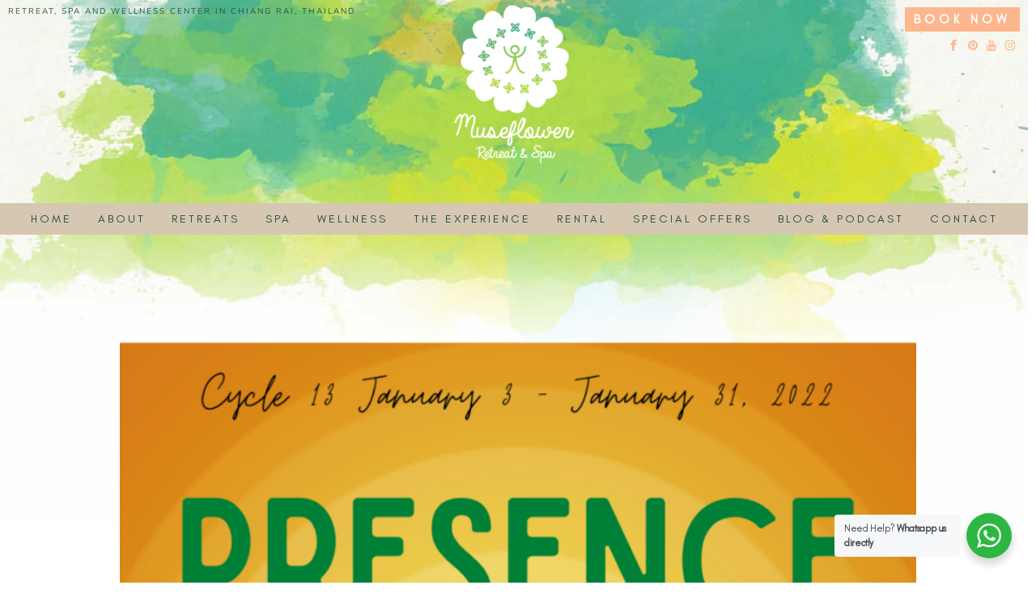

--- FILE ---
content_type: text/html; charset=UTF-8
request_url: https://musefloweretreat.com/lunar-cycle-card-reading-for-presence-january-2022/
body_size: 72340
content:
<!DOCTYPE html>
<html lang="en-US">
<head>
<meta charset="UTF-8" />
<script>
var os = 'unkown';
if(navigator.platform.toLowerCase().indexOf('mac') > -1){
os = 'mac';
}
else if(navigator.platform.toLowerCase().indexOf('win') > -1){
os = 'win';
}
document.documentElement.className += 'os-' + os;
try{document.createEvent("TouchEvent");document.documentElement.className += ' eos-touchscreen';}catch(e){document.documentElement.className += ' eos-no-touchscreen';}
function eos_get_cookie(cname) {
var cname = cname.charAt(cname.length - 1) === '*' ? cname.replace('*','') : cname + "=",
ca = document.cookie.split(';');
for (var i = 0; i < ca.length; i++) {
var c = ca[i];
while (c.charAt(0) == ' ') {
c = c.substring(1);
}
if (c.indexOf(cname) > -1) {
ca = c.split('=');
return 'undefined' !== typeof(ca[0]) ? ca[1] : '';
}
}
return "";
}
function eos_set_cookie(e, s, o) {
var t, n;
o ? ((t = new Date).setTime(t.getTime() + 24 * o * 60 * 60 * 1e3),
n = "; expires=" + t.toGMTString()) : n = "",
document.cookie = e + "=" + s + n + "; path=/"
}
</script>
<meta name="viewport" content="width=device-width, minimum-scale=1.0" />
<meta name="theme-color" content="#ffffff" />
<style id="eos-google-font-faces" type="text/css">@font-face {font-family:'Nunito Sans';font-style:normal;font-weight:200;font-stretch:normal;font-display:swap;src:url(https://fonts.gstatic.com/s/nunitosans/v15/pe1mMImSLYBIv1o4X1M8ce2xCx3yop4tQpF_MeTm0lfGWVpNn64CL7U8upHZIbMV51Q42ptCp5F5bxqqtQ1yiU4GVilXs1Ug.ttf) format('truetype');} @font-face {font-family:'Nunito Sans';font-style:normal;font-weight:300;font-stretch:normal;font-display:swap;src:url(https://fonts.gstatic.com/s/nunitosans/v15/pe1mMImSLYBIv1o4X1M8ce2xCx3yop4tQpF_MeTm0lfGWVpNn64CL7U8upHZIbMV51Q42ptCp5F5bxqqtQ1yiU4GiClXs1Ug.ttf) format('truetype');} @font-face {font-family:'Nunito Sans';font-style:normal;font-weight:400;font-stretch:normal;font-display:swap;src:url(https://fonts.gstatic.com/s/nunitosans/v15/pe1mMImSLYBIv1o4X1M8ce2xCx3yop4tQpF_MeTm0lfGWVpNn64CL7U8upHZIbMV51Q42ptCp5F5bxqqtQ1yiU4G1ilXs1Ug.ttf) format('truetype');} @font-face {font-family:'Nunito Sans';font-style:normal;font-weight:500;font-stretch:normal;font-display:swap;src:url(https://fonts.gstatic.com/s/nunitosans/v15/pe1mMImSLYBIv1o4X1M8ce2xCx3yop4tQpF_MeTm0lfGWVpNn64CL7U8upHZIbMV51Q42ptCp5F5bxqqtQ1yiU4G5ClXs1Ug.ttf) format('truetype');} @font-face {font-family:'Nunito Sans';font-style:normal;font-weight:600;font-stretch:normal;font-display:swap;src:url(https://fonts.gstatic.com/s/nunitosans/v15/pe1mMImSLYBIv1o4X1M8ce2xCx3yop4tQpF_MeTm0lfGWVpNn64CL7U8upHZIbMV51Q42ptCp5F5bxqqtQ1yiU4GCC5Xs1Ug.ttf) format('truetype');} @font-face {font-family:'Nunito Sans';font-style:normal;font-weight:700;font-stretch:normal;font-display:swap;src:url(https://fonts.gstatic.com/s/nunitosans/v15/pe1mMImSLYBIv1o4X1M8ce2xCx3yop4tQpF_MeTm0lfGWVpNn64CL7U8upHZIbMV51Q42ptCp5F5bxqqtQ1yiU4GMS5Xs1Ug.ttf) format('truetype');} @font-face {font-family:'Nunito Sans';font-style:normal;font-weight:800;font-stretch:normal;font-display:swap;src:url(https://fonts.gstatic.com/s/nunitosans/v15/pe1mMImSLYBIv1o4X1M8ce2xCx3yop4tQpF_MeTm0lfGWVpNn64CL7U8upHZIbMV51Q42ptCp5F5bxqqtQ1yiU4GVi5Xs1Ug.ttf) format('truetype');} @font-face {font-family:'Nunito Sans';font-style:normal;font-weight:900;font-stretch:normal;font-display:swap;src:url(https://fonts.gstatic.com/s/nunitosans/v15/pe1mMImSLYBIv1o4X1M8ce2xCx3yop4tQpF_MeTm0lfGWVpNn64CL7U8upHZIbMV51Q42ptCp5F5bxqqtQ1yiU4Gfy5Xs1Ug.ttf) format('truetype');}</style><meta name='robots' content='index, follow, max-image-preview:large, max-snippet:-1, max-video-preview:-1' />
<!-- This site is optimized with the Yoast SEO plugin v24.3 - https://yoast.com/wordpress/plugins/seo/ -->
<title>Lunar Cycle &quot;PRESENCE&quot; Card Reading for January 3 to January 31, 2022 - Museflower Retreat &amp; Spa</title>
<meta name="description" content="Tania Ho, intuitive soul guide and owner of Museflower Retreat and Spa shares her lunar cycle card reading in January 2022 for the theme PRESENCE." />
<link rel="canonical" href="https://musefloweretreat.com/lunar-cycle-card-reading-for-presence-january-2022/" />
<meta property="og:locale" content="en_US" />
<meta property="og:type" content="article" />
<meta property="og:title" content="Lunar Cycle &quot;PRESENCE&quot; Card Reading for January 3 to January 31, 2022 - Museflower Retreat &amp; Spa" />
<meta property="og:description" content="Tania Ho, intuitive soul guide and owner of Museflower Retreat and Spa shares her lunar cycle card reading in January 2022 for the theme PRESENCE." />
<meta property="og:url" content="https://musefloweretreat.com/lunar-cycle-card-reading-for-presence-january-2022/" />
<meta property="og:site_name" content="Museflower Retreat &amp; Spa" />
<meta property="article:publisher" content="https://www.facebook.com/musefloweretreat" />
<meta property="article:published_time" content="2022-01-03T14:59:42+00:00" />
<meta property="article:modified_time" content="2022-01-04T04:09:10+00:00" />
<meta property="og:image" content="https://musefloweretreat.com/wp-content/uploads/2022/01/jan-2022-cycle-13-presence-blog-cover.png" />
<meta property="og:image:width" content="900" />
<meta property="og:image:height" content="600" />
<meta property="og:image:type" content="image/png" />
<meta name="author" content="Tania Ho" />
<meta name="twitter:card" content="summary_large_image" />
<meta name="twitter:label1" content="Written by" />
<meta name="twitter:data1" content="Tania Ho" />
<meta name="twitter:label2" content="Est. reading time" />
<meta name="twitter:data2" content="5 minutes" />
<script type="application/ld+json" class="yoast-schema-graph">{"@context":"https://schema.org","@graph":[{"@type":"Article","@id":"https://musefloweretreat.com/lunar-cycle-card-reading-for-presence-january-2022/#article","isPartOf":{"@id":"https://musefloweretreat.com/lunar-cycle-card-reading-for-presence-january-2022/"},"author":{"name":"Tania Ho","@id":"https://musefloweretreat.com/#/schema/person/a7d3b8c12605da110c035dcca7b2db34"},"headline":"Lunar Cycle &#8220;PRESENCE&#8221; Card Reading for January 3 to January 31, 2022","datePublished":"2022-01-03T14:59:42+00:00","dateModified":"2022-01-04T04:09:10+00:00","mainEntityOfPage":{"@id":"https://musefloweretreat.com/lunar-cycle-card-reading-for-presence-january-2022/"},"wordCount":1006,"publisher":{"@id":"https://musefloweretreat.com/#organization"},"image":{"@id":"https://musefloweretreat.com/lunar-cycle-card-reading-for-presence-january-2022/#primaryimage"},"thumbnailUrl":"https://musefloweretreat.com/wp-content/uploads/2022/01/jan-2022-cycle-13-presence-blog-cover.png","articleSection":["Blog","Card Reading"],"inLanguage":"en-US"},{"@type":"WebPage","@id":"https://musefloweretreat.com/lunar-cycle-card-reading-for-presence-january-2022/","url":"https://musefloweretreat.com/lunar-cycle-card-reading-for-presence-january-2022/","name":"Lunar Cycle \"PRESENCE\" Card Reading for January 3 to January 31, 2022 - Museflower Retreat &amp; Spa","isPartOf":{"@id":"https://musefloweretreat.com/#website"},"primaryImageOfPage":{"@id":"https://musefloweretreat.com/lunar-cycle-card-reading-for-presence-january-2022/#primaryimage"},"image":{"@id":"https://musefloweretreat.com/lunar-cycle-card-reading-for-presence-january-2022/#primaryimage"},"thumbnailUrl":"https://musefloweretreat.com/wp-content/uploads/2022/01/jan-2022-cycle-13-presence-blog-cover.png","datePublished":"2022-01-03T14:59:42+00:00","dateModified":"2022-01-04T04:09:10+00:00","description":"Tania Ho, intuitive soul guide and owner of Museflower Retreat and Spa shares her lunar cycle card reading in January 2022 for the theme PRESENCE.","breadcrumb":{"@id":"https://musefloweretreat.com/lunar-cycle-card-reading-for-presence-january-2022/#breadcrumb"},"inLanguage":"en-US","potentialAction":[{"@type":"ReadAction","target":["https://musefloweretreat.com/lunar-cycle-card-reading-for-presence-january-2022/"]}]},{"@type":"ImageObject","inLanguage":"en-US","@id":"https://musefloweretreat.com/lunar-cycle-card-reading-for-presence-january-2022/#primaryimage","url":"https://musefloweretreat.com/wp-content/uploads/2022/01/jan-2022-cycle-13-presence-blog-cover.png","contentUrl":"https://musefloweretreat.com/wp-content/uploads/2022/01/jan-2022-cycle-13-presence-blog-cover.png","width":900,"height":600},{"@type":"BreadcrumbList","@id":"https://musefloweretreat.com/lunar-cycle-card-reading-for-presence-january-2022/#breadcrumb","itemListElement":[{"@type":"ListItem","position":1,"name":"Home","item":"https://musefloweretreat.com/"},{"@type":"ListItem","position":2,"name":"Blog","item":"https://musefloweretreat.com/blog/"},{"@type":"ListItem","position":3,"name":"Lunar Cycle &#8220;PRESENCE&#8221; Card Reading for January 3 to January 31, 2022"}]},{"@type":"WebSite","@id":"https://musefloweretreat.com/#website","url":"https://musefloweretreat.com/","name":"Museflower Retreat &amp; Spa","description":"Wellness Retreat Chiang Rai","publisher":{"@id":"https://musefloweretreat.com/#organization"},"potentialAction":[{"@type":"SearchAction","target":{"@type":"EntryPoint","urlTemplate":"https://musefloweretreat.com/?s={search_term_string}"},"query-input":{"@type":"PropertyValueSpecification","valueRequired":true,"valueName":"search_term_string"}}],"inLanguage":"en-US"},{"@type":"Organization","@id":"https://musefloweretreat.com/#organization","name":"Museflower Retreat & Spa","url":"https://musefloweretreat.com/","logo":{"@type":"ImageObject","inLanguage":"en-US","@id":"https://musefloweretreat.com/#/schema/logo/image/","url":"http://musefloweretreat.com/wp-content/uploads/2019/08/footerlogo.png","contentUrl":"http://musefloweretreat.com/wp-content/uploads/2019/08/footerlogo.png","width":360,"height":400,"caption":"Museflower Retreat & Spa"},"image":{"@id":"https://musefloweretreat.com/#/schema/logo/image/"},"sameAs":["https://www.facebook.com/musefloweretreat","https://instagram.com/musefloweretreat"]},{"@type":"Person","@id":"https://musefloweretreat.com/#/schema/person/a7d3b8c12605da110c035dcca7b2db34","name":"Tania Ho","image":{"@type":"ImageObject","inLanguage":"en-US","@id":"https://musefloweretreat.com/#/schema/person/image/","url":"https://secure.gravatar.com/avatar/847f6189e025ef7bdc0331a2c026b3b0?s=96&d=mm&r=g","contentUrl":"https://secure.gravatar.com/avatar/847f6189e025ef7bdc0331a2c026b3b0?s=96&d=mm&r=g","caption":"Tania Ho"},"url":"https://musefloweretreat.com/author/taniaho/"}]}</script>
<!-- / Yoast SEO plugin. -->
<link rel="alternate" type="application/rss+xml" title="Museflower Retreat &amp; Spa &raquo; Feed" href="https://musefloweretreat.com/feed/" />
<link rel="alternate" type="application/rss+xml" title="Museflower Retreat &amp; Spa &raquo; Comments Feed" href="https://musefloweretreat.com/comments/feed/" />
<link rel="alternate" type="application/rss+xml" title="Museflower Retreat &amp; Spa &raquo; Lunar Cycle &#8220;PRESENCE&#8221; Card Reading for January 3 to January 31, 2022 Comments Feed" href="https://musefloweretreat.com/lunar-cycle-card-reading-for-presence-january-2022/feed/" />
<link rel='stylesheet' id='nta-css-popup-css' href='//musefloweretreat.com/wp-content/cache/wpfc-minified/97x6tj3v/2t0gy.css' type='text/css' media='all' />
<link rel='stylesheet' id='convertkit-broadcasts-css' href='//musefloweretreat.com/wp-content/cache/wpfc-minified/98f5g1ng/2t0gy.css' type='text/css' media='all' />
<link rel='stylesheet' id='convertkit-button-css' href='//musefloweretreat.com/wp-content/cache/wpfc-minified/95x0s9qt/2t0gy.css' type='text/css' media='all' />
<link rel='stylesheet' id='convertkit-form-css' href='//musefloweretreat.com/wp-content/cache/wpfc-minified/20kkrxjw/2t0gy.css' type='text/css' media='all' />
<style id='classic-theme-styles-inline-css' type='text/css'>
/*! This file is auto-generated */
.wp-block-button__link{color:#fff;background-color:#32373c;border-radius:9999px;box-shadow:none;text-decoration:none;padding:calc(.667em + 2px) calc(1.333em + 2px);font-size:1.125em}.wp-block-file__button{background:#32373c;color:#fff;text-decoration:none}
</style>
<!--[if lt IE 9]>
<script type="text/javascript" src="https://musefloweretreat.com/wp-content/themes/freesoul/js/html5.js" id="html5-js"></script>
<![endif]-->
<link rel='shortlink' href='https://musefloweretreat.com/?p=11420' />
<link rel="alternate" title="oEmbed (JSON)" type="application/json+oembed" href="https://musefloweretreat.com/wp-json/oembed/1.0/embed?url=https%3A%2F%2Fmusefloweretreat.com%2Flunar-cycle-card-reading-for-presence-january-2022%2F" />
<link rel="alternate" title="oEmbed (XML)" type="text/xml+oembed" href="https://musefloweretreat.com/wp-json/oembed/1.0/embed?url=https%3A%2F%2Fmusefloweretreat.com%2Flunar-cycle-card-reading-for-presence-january-2022%2F&#038;format=xml" />
<meta name="format-detection" content="telephone=no">
<meta name="p:domain_verify" content="9aaca27511d5fa67cef90642904b1fb4"/>
<!-- Google Analytics 4 -->
<script async src="https://www.googletagmanager.com/gtag/js?id=G-FKV3NP713V"></script>
<script>
window.dataLayer = window.dataLayer || [];
function gtag(){dataLayer.push(arguments);}
gtag('js', new Date());
gtag('config', 'G-FKV3NP713V');
</script>
<style id="freesoul-footer-style-css" type="text/css">@media screen and (max-width:767px){#colophon .eosb_empty_space{max-height:50px}#colophon .eos-center-on-mobile{text-align:center}}@media screen and (max-width:540px){#colophon .eosb_empty_space{max-height:20px}}.eosb_custom_1591915775246{background-image:url(https://musefloweretreat.com/wp-content/uploads/2020/06/museflower-retreat-chiang-rai-spa-yoga-meditation-workshops-1.jpg) !important;background-position:center !important;background-repeat:no-repeat !important;background-size:cover !important}</style><style id="freesoul-unreduced-style-css" type="text/css">h3{font-weight:normal}h4{font-weight:bold}h5{text-transform:uppercase;font-weight:normal;letter-spacing:1px}h6{font-weight:normal}@font-face{font-display:block;font-family:"Eosbodycustomfont";src:url('https://musefloweretreat.com/wp-content/uploads/2020/06/glacialindifference-regular.woff2') format('woff2'),url('https://musefloweretreat.com/wp-content/uploads/2020/06/glacialindifference-regular.woff') format('woff'),url('https://musefloweretreat.com/wp-content/uploads/2020/06/glacialindifference-regular.ttf') format('truetype'),url('https://musefloweretreat.com/wp-content/uploads/2020/06/glacialindifference-regular.eot'),url('https://musefloweretreat.com/wp-content/uploads/2020/06/glacialindifference-regular.eot)?#iefix') format('embedded-opentype')}@font-face{font-display:block;font-family:"Eosmenucustomfont";src:url('https://musefloweretreat.com/wp-content/uploads/2020/06/glacialindifference-regular.woff2') format('woff2'),url('https://musefloweretreat.com/wp-content/uploads/2020/06/glacialindifference-regular.woff') format('woff'),url('https://musefloweretreat.com/wp-content/uploads/2020/06/glacialindifference-regular.ttf') format('truetype'),url('https://musefloweretreat.com/wp-content/uploads/2020/06/glacialindifference-regular.eot'),url('https://musefloweretreat.com/wp-content/uploads/2020/06/glacialindifference-regular.eot)?#iefix') format('embedded-opentype')}@font-face{font-display:block;font-family:"Eostitlescustomfont";src:url('https://musefloweretreat.com/wp-content/uploads/2020/06/skelatons.woff') format('woff'),url('https://musefloweretreat.com/wp-content/uploads/2020/06/skelatons.ttf') format('truetype'),url('https://musefloweretreat.com/wp-content/uploads/2020/06/skelatons.eot'),url('https://musefloweretreat.com/wp-content/uploads/2020/06/skelatons.eot)?#iefix') format('embedded-opentype')}@font-face{font-display:block;font-family:"Eossubtitlescustomfont";src:url('https://musefloweretreat.com/wp-content/uploads/2020/06/alondra-medium.woff2') format('woff2'),url('https://musefloweretreat.com/wp-content/uploads/2020/06/alondra-medium.woff') format('woff'),url('https://musefloweretreat.com/wp-content/uploads/2020/06/alondra-medium.ttf') format('truetype'),url('https://musefloweretreat.com/wp-content/uploads/2020/06/alondra-medium.eot'),url('https://musefloweretreat.com/wp-content/uploads/2020/06/alondra-medium.eot)?#iefix') format('embedded-opentype')}@font-face{font-display:block;font-family:"Eostitlespostclacustomfont";src:url('https://musefloweretreat.com/wp-content/uploads/2020/06/alondra-medium.woff2') format('woff2'),url('https://musefloweretreat.com/wp-content/uploads/2020/06/alondra-medium.woff') format('woff'),url('https://musefloweretreat.com/wp-content/uploads/2020/06/alondra-medium.ttf') format('truetype'),url('https://musefloweretreat.com/wp-content/uploads/2020/06/alondra-medium.eot'),url('https://musefloweretreat.com/wp-content/uploads/2020/06/alondra-medium.eot)?#iefix') format('embedded-opentype')}@font-face{font-display:block;font-family:"Eostitlespostmascustomfont";src:url('https://musefloweretreat.com/wp-content/uploads/2020/06/alondra-medium.woff2') format('woff2'),url('https://musefloweretreat.com/wp-content/uploads/2020/06/alondra-medium.woff') format('woff'),url('https://musefloweretreat.com/wp-content/uploads/2020/06/alondra-medium.ttf') format('truetype'),url('https://musefloweretreat.com/wp-content/uploads/2020/06/alondra-medium.eot'),url('https://musefloweretreat.com/wp-content/uploads/2020/06/alondra-medium.eot)?#iefix') format('embedded-opentype')}@font-face{font-display:block;font-family:"Eostitlespostsincustomfont";src:url('https://musefloweretreat.com/wp-content/uploads/2020/06/alondra-medium.woff2') format('woff2'),url('https://musefloweretreat.com/wp-content/uploads/2020/06/alondra-medium.woff') format('woff'),url('https://musefloweretreat.com/wp-content/uploads/2020/06/alondra-medium.ttf') format('truetype'),url('https://musefloweretreat.com/wp-content/uploads/2020/06/alondra-medium.eot'),url('https://musefloweretreat.com/wp-content/uploads/2020/06/alondra-medium.eot)?#iefix') format('embedded-opentype')}@font-face{font-display:block;font-family:"Eospage_loadingcustomfont";src:url('https://musefloweretreat.com/wp-content/uploads/2020/06/alondra-medium.woff2') format('woff2'),url('https://musefloweretreat.com/wp-content/uploads/2020/06/alondra-medium.woff') format('woff'),url('https://musefloweretreat.com/wp-content/uploads/2020/06/alondra-medium.ttf') format('truetype'),url('https://musefloweretreat.com/wp-content/uploads/2020/06/alondra-medium.eot'),url('https://musefloweretreat.com/wp-content/uploads/2020/06/alondra-medium.eot)?#iefix') format('embedded-opentype')}@font-face{font-display:block;font-family:"Eosbuttonscustomfont";src:url('https://musefloweretreat.com/wp-content/uploads/2020/06/glacialindifference-regular.woff2') format('woff2'),url('https://musefloweretreat.com/wp-content/uploads/2020/06/glacialindifference-regular.woff') format('woff'),url('https://musefloweretreat.com/wp-content/uploads/2020/06/glacialindifference-regular.ttf') format('truetype'),url('https://musefloweretreat.com/wp-content/uploads/2020/06/glacialindifference-regular.eot'),url('https://musefloweretreat.com/wp-content/uploads/2020/06/glacialindifference-regular.eot)?#iefix') format('embedded-opentype')}@font-face{font-display:block;font-family:'FontAwesome';src:url('https://musefloweretreat.com/wp-content/themes/freesoul/fonts/icons.eot');src:url('https://musefloweretreat.com/wp-content/themes/freesoul/fonts/icons.eot?#iefix') format('embedded-opentype'),url('https://musefloweretreat.com/wp-content/themes/freesoul/fonts/icons.woff') format('woff'),url('https://musefloweretreat.com/wp-content/themes/freesoul/fonts/icons.ttf') format('truetype'),url('https://musefloweretreat.com/wp-content/themes/freesoul/fonts/icons.svg#fontawesomeregular') format('svg');font-weight:normal;font-style:normal}</style><style id="freesoul-main-style-css" type="text/css" data-reduced_css="false"> span,applet,object,iframe,pre,a,abbr,acronym,address,big,cite,code,del,dfn,em,img,ins,kbd,q,s,samp,small,strike,strong,sub,sup,tt,var,b,u,i,center,ol,ul,li,fieldset,form,label,legend,table,caption,tbody,tfoot,thead,tr,th,td,article,aside,canvas,details,embed,figure,figcaption,footer,header,hgroup,menu,nav,output,ruby,section,summary,time,mark,audio,video{margin:0;padding:0;border:0;font-size:100%;vertical-align:baseline}div{padding:0;border:0;font-size:100%;vertical-align:baseline}p{overflow:initial}blockquote,dd,dl,dt,p{margin:0 0 1.5em;font-size:100%}body{margin:0;padding:0;border:0;vertical-align:baseline;text-rendering:auto;line-height:1;overflow-x:hidden}h1,h2,h3,h4,h5,h6{clear:both;margin:1.5em 0 1em}html{font-size:10px;overflow-y:auto;-webkit-text-size-adjust:100%;-ms-text-size-adjust:100%}a{text-decoration:none}.no-script .eosb_animate_when_almost_visible{opacity:1}img{max-width:100%;height:auto;border:0;min-height:1px;min-width:1px;-ms-interpolation-mode:bicubic}.eos-posts-new-row,.clear:after,.wrapper:after,.format-status .entry-header:after{clear:both}.clear:before,.clear:after,.wrapper:before,.wrapper:after,.format-status .entry-header:before,.format-status .entry-header:after{display:table;content:""}.eosb_row{clear:both}.eos-absolute{position:absolute}.eos-relative{position:relative}.eos-bottom-32{margin-bottom:32px}.eos-bottom-64{margin-bottom:64px}.eos-post-content .eosb_row>.eosb_column .eosb_column-inner{padding:0}.eos-cols-2{width:16.667%}.eos-cols-4{width:33.333%}.eos-cols-6{width:50%}.eos-cols-9{width:75%}.eos-cols-12{width:100%}.eos-auto-width,.eos-auto-width img{width:auto}.eos-full-width,.eos-full-width figure,.eos-full-width img{width:100%}.eos-margin-h-32{margin-top:32px;margin-bottom:32px}.page-full-width .post-password-form{padding:0 40px}#masthead .eosb_column-inner{padding-left:0;padding-right:0}#masthead p,#masthead div,#colophon p,#colophon div{line-height:initial}#colophon .eosb_content_element,#masthead .eosb_content_element{margin-bottom:0}#colophon .eosb_column-inner,#masthead .eosb_column-inner{margin-bottom:0;padding-top:0}#colophon .eosb_row:before{content:" ";display:table}.hentry .eosb_raw_code:not(.eosb_raw_html){height:0;min-height:0}.footer-area,.footer-widgets{position:relative;min-height:1px;padding-left:15px;padding-right:15px;-webkit-box-sizing:border-box;-moz-box-sizing:border-box;box-sizing:border-box}.clearfix{float:none;clear:both;width:100%}.post-password-form p{margin:32px 0}#secondary{width:27%}#secondary .cat-img-wrapper{float:none;width:100%}ol.commentlist{list-style:none;margin-top:32px}ol.commentlist li{margin-bottom:32px;list-style:none}.comment-form-comment{margin-bottom:32px}.comment-form-author label,.comment-form-email label,.comment-form-url label{display:block;margin-bottom:12px}.comment .avatar{border-radius:50%;margin-right:10px}.eos-comment-author,.meta-author,.meta-date,.meta-category,.meta-tags{margin-right:4px}.eosb_text_column td,.eosb_text_column th{border:1px solid}table#wp-calendar{width:100%}table#wp-calendar caption{margin-bottom:16px}table#wp-calendar td,table#wp-calendar th{padding:5px;text-align:center}table#wp-calendar #prev{text-align:left}table#wp-calendar #next{text-align:right}.eos-post-author-comment,.eos-comment-time{margin-right:10px}.blog-masonry #content{left:0;margin-left:0;margin-right:0;width:100%}.blog-masonry .eos-post-data-wrp .entry-title,.blog-mosaic .eos-post-data-wrp .entry-title{margin-bottom:0;margin-top:12px}.blog-classic .eos-post-content{margin-top:32px}.classic .sticky article{margin-bottom:32px;padding:20px}.bypostauthor{text-decoration:none}.category-description p{margin:32px 0}.after-four{clear:both;float:none;width:100%}.eos-optin-text p{padding:0 1em}.eos-page-section .eos-page-content>.eosb_row>.eosb_column_container{z-index:0}#page{position:relative}.eos-clear-left{clear:left}.align-center,.center{text-align:center}.align-left,.left{text-align:left}.align-right,.right{text-align:right}.eos-middle{position:relative;top:50%;-o-transform:translateY(-50%);-ms-transform:translateY(-50%);-moz-transform:translateY(-50%);-webkit-transform:translateY(-50%);transform:translateY(-50%)}.eos-abs-center{position:absolute;top:50%;left:50%;-o-transform:translate(-50%,-50%);-ms-transform:translate(-50%,-50%);-moz-transform:translate(-50%,-50%);-webkit-transform:translate(-50%,-50%);transform:translate(-50%,-50%)}.eos-abs-top-right{position:absolute;right:0;top:0}.eos-abs-top-left{position:absolute;left:0;top:0}.eos-abs-bottom-right{position:absolute;right:0;bottom:0}.eos-abs-bottom-left{position:absolute;left:0;bottom:0}.padding-right{padding-right:20px}.padding-left{padding-left:20px}span.bold{display:inline-block}.heading-tagline{position:absolute;width:25%;left:40px;top:10px}.search-text{padding:0 0 0 5px;margin-right:10px;background-color:transparent;border:none}#secondary-page .search-submit,#secondary .search-submit{top:0;position:absolute;right:0;border:none}i.eos-search-submit{font-size:15px}.search-form{position:absolute;top:10px;right:40px}.search-text{border-bottom:solid 1px}#pre-header{position:relative}.eos-read-more{margin:20px 0;display:inline-block}.btn,.button,button,input,select,textarea,.reply a{padding:6px 10px;box-sizing:border-box}.btn,.button,button,input{line-height:normal}.button{display:inline-block}.eos_button_btn_link-wrapper{text-align:center;padding:10px}.eos-btn-spam{padding:10px 30px;display:inline-block}.entry-content img,.attachment-post-thumbnail{width:100%}img[class*="align"],img[class*="wp-image-"],img[class*="attachment-"]{height:auto}.size-full,.size-large,.header-image{max-width:100%;height:auto}embed,iframe,object,video{max-width:100%}.alignleft{float:left;text-align:left}.alignright{float:right;text-align:right}.floatleft{float:left}.floatright{float:right}.aligncenter{display:block;margin-left:auto;margin-right:auto}.wp-caption{max-width:100%;margin-top:12px;margin-bottom:12px}img.alignnone{margin-top:12px;margin-bottom:12px}.site-content nav{clear:both;line-height:2;overflow:hidden}.assistive-text,.site .screen-reader-text{position:absolute;left:0;right:0;clip:rect(1px,1px,1px,1px)}.inline-block,.eosb_text_column .eos-popup{display:inline-block}html.eos-popup-open{overflow-y:hidden}.eos-nav-menu{line-height:0}.eos-large-menu .eos-nav-menu{display:inline-block}.eos-large-menu .menu-toggle{display:none}.eos-large-menu #masthead .eos-shortcode-navigation ul,.eos-large-menu .eos-shortcode-navigation ul{text-indent:0}.eos-large-menu .eos-shortcode-navigation li a,.eos-large-menu .eos-shortcode-navigation li{display:inline-block;text-decoration:none}.eos-large-menu .eos-menu-block li a,.eos-large-menu .eos-menu-block li{display:block}.eos-large-menu .eos-shortcode-navigation .sub-menu li{display:block}.eos-large-menu .eos-shortcode-navigation .menu-item a{border-bottom:0;white-space:nowrap}.eos-large-menu #masthead .eos-shortcode-navigation,.fixedmenu{border-bottom:1px solid;border-top:1px solid}.eos-large-menu .eos-shortcode-navigation li{position:relative;vertical-align:middle}.eos-large-menu .sub-menu{margin:0;padding:0;position:absolute;clip:rect(1px,1px,1px,1px)}.eos-large-menu .eos-menu-block .sub-menu{margin-left:20px;position:initial;top:initial;height:initial;width:initial;overflow:initial;clip:initial}.eos-large-menu .eos-menu-inline-block li{position:relative}.eos-large-menu .eos-shortcode-navigation li ul ul{top:0;left:100%}.eos-large-menu #masthead .eos-shortcode-navigation li .menu-item a,.eos-large-menu .eos-shortcode-navigation li .menu-item a{border-bottom:1px solid #ededed;display:block;line-height:2.18;padding:8px 10px}.eos-large-menu .current-menu-item > a,.eos-large-menu .current-menu-ancestor > a,.eos-large-menu .current-menu-item > a,.eos-large-menu .current_page_ancestor > a{font-weight:bold}.eos-large-menu #masthead .eos-shortcode-navigation .sub-menu,.eos-large-menu .eos-shortcode-navigation .sub-menu{z-index:999999}.eos-large-menu #masthead .sub-menu{left:-8px}.eos-large-menu #masthead .fixedmenu li:last-child .sub-menu,.eos-large-menu #masthead .eos-menu-wrp li:last-child .sub-menu{right:-8px;left:auto}.eos-large-menu #masthead .left .menu-item:nth-last-child(2) .sub-menu .sub-menu{left:100%;right:auto;margin-left:-8px}.eos-large-menu #masthead .eos-menu-wrp li .sub-menu .sub-menu{left:100%;right:auto}.eos-large-menu #masthead .eos-menu-wrp .menu-item:last-child .sub-menu .sub-menu,.eos-large-menu #masthead .eos-menu-wrp .menu-item:nth-last-child(2) .sub-menu .sub-menu{right:100%;margin-right:-8px;left:auto}.eos-large-menu #masthead .eos-menu-wrp .menu-item:nth-last-child(2) .sub-menu .sub-menu .sub-menu{left:100%;right:auto}.eos-large-menu #masthead .sub-menu li{margin-left:0;text-align:left}.eos-nav-menu,.eos-nav-menu li li.comment{list-style:none}.eos-shortcode-menu-wrp{z-index:9999}.eos-large-menu .eos-nav-close{display:none}.menu-toggle{margin:3px 0;font-size:20px;text-transform:uppercase;border:#ededed solid 1px}.social-container{clear:both}.social-icons{display:inline-block}.social-container li{display:inline-block;margin:0 5px}.blog-masonry-mosaic .eos-exc-classic{display:none}.blog-masonry article{float:left;width:25%;padding:0 10px;box-sizing:border-box;overflow:hidden}.post-row{clear:both}.blog-masonry{float:none !important}.entry-meta{clear:both;margin-bottom:16px}.entry-header{margin-bottom:18px}.eos-post-thumb-wrp{position:relative}.entry-header .wp-post-image{margin-bottom:24px}.wp-post-image{max-width:100%}.blog-masonry .entry-header .wp-post-image{position:relative;left:50%;-ms-transform:translateX(-50%);-o-transform:translateX(-50%);-moz-transform:translateX(-50%);-webkit-transform:translateX(-50%);transform:translateX(-50%);height:190px;width:auto;max-width:none}.entry-header .entry-title a{text-decoration:none}.entry-header .entry-format{margin-top:24px;font-weight:normal}.entry-header .comments-link{margin-top:24px;margin-bottom:12px;font-size:13px}.entry-summary{letter-spacing:0}img.alignleft,.wp-caption.alignleft{margin:12px 24px 12px 0}img.alignright,.wp-caption.alignright{margin:12px 0 12px 24px}img.aligncenter,.wp-caption.aligncenter{clear:both;margin-top:12px;margin-bottom:12px}.entry-content embed,.entry-content iframe,.entry-content object,.entry-content video{margin-bottom:24px}.entry-content dl,.comment-content dl{margin:0 24px}.entry-content dt,.comment-content dt{font-weight:bold;line-height:1.714285714}.entry-content dd,.comment-content dd{line-height:1.714285714;margin-bottom:24px}.entry-content table,.comment-content table{border-bottom:1px solid #ededed;font-size:12px;line-height:2;margin:0 0 24px;width:100%}.entry-content table caption,.comment-content table caption{font-size:16px;margin:24px 0}.entry-content td,.comment-content td{border-top:1px solid #ededed;padding:6px 10px 6px 0}.site-content article{padding-bottom:24px;word-wrap:break-word}.site-content article:last-child{padding-bottom:0}.page-template-landing-page article{margin-bottom:0;padding-bottom:0}.page-links{clear:both;line-height:1.714285714}footer.entry-meta{margin-top:24px;font-size:13px;line-height:1.846153846;color:#757575}.single-author .entry-meta .by-author{display:none}.eos-post-content{text-align:justify}.article.attachment{overflow:hidden}.image-attachment div.attachment{text-align:center}.image-attachment div.attachment p{text-align:center}.image-attachment div.attachment img{display:block;height:auto;margin:0 auto;max-width:100%}.image-attachment .entry-caption{margin-top:8px}.eosb_single_image-img,.eosb_single_image-wrapper,.eos-full-img,.eos-full-img .eosb_figure,.eos-full-img .eosb_single_image-wrapper,.eos-full-img img{width:100%}article.format-aside h1{margin-bottom:24px}article.format-aside h1 a{text-decoration:none;color:#4d525a}article.format-aside .aside{padding:24px 24px 0;background:#d2e0f9;border-left:22px solid #a8bfe8}article.format-aside p{font-size:13px;line-height:1.846153846;color:#4a5466}article.format-aside blockquote:last-child,article.format-aside p:last-child{margin-bottom:0}.project-genres-filter{margin:0 2px} .eosb_row{margin-left:-15px;margin-right:-15px}#secondary .eosb_row{margin-left:0;margin-right:0}.eosb_row .eosb_row{margin-left:0;margin-right:0}.eosb_grid-container-wrapper{clear:both}.eos-large-menu .eos-menu-inline-block li{display:inline-block;padding:0 5px}.eos-menu-right li:last-child{padding-right:0}.eos-menu-left li:first-child{padding-left:0}.eos-menu-el li{color:inherit}.eos-large-menu .eos-only-hamburger{display:none}.eos-testimonial-img-wrp{text-align:center}.eos-testimonial-img-wrp img{width:100%}.eos-port-tax-wrp{padding:4px;margin-bottom:32px}.eos-port-tax-page{border:1px solid;padding:8px;line-height:35px;margin:2px}.eos-carousel-wrp .post-image{padding-right:0;padding-left:0}.gm-style-iw div{overflow:visible !important;max-height:none !important}.eos-ctc-question{margin-top:20px}.eos-ctc-clearfix{margin:30px 0}.eos-ctc-quiz-wrp p,.eos-ctc-answers,.eos-ctc-question{border-color:inherit}.btn{margin-top:20px}.input-block-level,textarea.input-block-level{display:block;width:100%;resize:vertical}label.input-block-level{margin-bottom:10px}input.input-block-level{margin-bottom:32px}.eos-ctc-question{margin-bottom:10px}.eos_eosb_icon{display:inline-block}#masthead .eosb_row{overflow:visible}.eos-countdown{margin:0 10px}.eos-digits{font-size:1.5em}#masthead #eos-cookies-warning{top:auto}#colophon #eos-cookies-warning{bottom:auto}#colophon{overflow-x:hidden}.eos-logo-site .eosb_img-placeholder{max-width:300px}.eos-disabled,.eos-cookies-warn-open .eos-video-strict-policy>div,.eos-cookies-analytics-disabled .eos-video-strict-policy>div,.eos-cookies-performance-disabled .eosb-off-if-performance-off a,.eos-cookies-analytics-disabled .eosb-off-if-analytics-off a,.eos-cookies-targeting-disabled .eosb-off-if-targeting-off a,.eos-cookies-warn-open .eosb-maybe-off a{pointer-events:none}.eos-cookies-analytics-enabled .eos-video-strict-policy>div{pointer-events:auto}.eos-cookies-analytics-enabled .eos-playing-policy,.eos-pin-it{display:none}.single .entry-header:hover .eos-pin-it,.eosb_single_image:hover .eos-pin-it,.eos-post-thumb-wrp:hover .eos-pin-it{display:block}#page_loader{position:fixed;left:50%;top:50%;margin-left:-200px;margin-top:-200px}.loading .site{opacity:0.5;background-color:#000000}.loading #main,.loading #masthead,.loading .before-footer-sidebar,.loading footer{visibility:hidden}.eos-hidden{display:none !important}.eos-hamburger-menu #eos-middle-image{visibility:hidden;max-height:0}.eos-hamburger-menu .eos-nav-menu.toggled-off,.eos-hamburger-menu .title-fixed{display:none}.eos-hamburger-menu .menu-toggle span{margin-left:8px}.eos-hamburger-menu #masthead .eos-shortcode-navigation{background-color:initial;margin-bottom:32px;text-align:center}.eos-hamburger-menu .eos-cart-ico,.eos-hamburger-menu .eos-cart-ico-wrp{text-align:center}.eos-hamburger-menu .eos-cart-ico .menu-item-has-children{padding-left:0;padding-right:0;margin-left:0;margin-right:0}.eos-hamburger-menu #masthead .eos-shortcode-navigation .eos-nav-menu{padding-top:0}.eos-hamburger-menu .eos-nav-menu a{line-height:1}.eos-hamburger-menu .menu-toggle-on .eos-shortcode-menu-wrp{position:fixed;top:0;left:0;overflow-y:scroll}.eos-ol,.eos-ul{margin-left:40px;margin-bottom:20px}.eos-ul li{list-style-type:disc}.eosb_empty_space{clear:both}.eosb_non_responsive .eosb_row .eosb_col-sm-1,.eosb_non_responsive .eosb_row .eosb_col-sm-10,.eosb_non_responsive .eosb_row .eosb_col-sm-11,.eosb_non_responsive .eosb_row .eosb_col-sm-12,.eosb_non_responsive .eosb_row .eosb_col-sm-2,.eosb_non_responsive .eosb_row .eosb_col-sm-3,.eosb_non_responsive .eosb_row .eosb_col-sm-4,.eosb_non_responsive .eosb_row .eosb_col-sm-5,.eosb_non_responsive .eosb_row .eosb_col-sm-7,.eosb_non_responsive .eosb_row .eosb_col-sm-8,.eosb_non_responsive .eosb_row .eosb_col-sm-9{padding-left:15px;padding-right:15px;float:left}.eosb_parallax-inner iframe,.eosb_video-bg iframe{max-width:1000%}.eosb_clearfix:after,.eosb_column-inner::after,.eosb_el-clearfix,.eosb_row:after{clear:both}.eosb-composer-icon,[class*=" eosb_arrow-icon-"],[class^=eosb_arrow-icon-]{speak:none;font-variant:normal;text-transform:none;-webkit-font-smoothing:antialiased;-moz-osx-font-smoothing:grayscale}.eosb_row:after,.eosb_row:before{content:" ";display:table}.eosb_col-xs-12,.eosb_column_container{width:100%}.eosb_col-lg-1,.eosb_col-lg-10,.eosb_col-lg-11,.eosb_col-lg-12,.eosb_col-lg-2,.eosb_col-lg-3,.eosb_col-lg-4,.eosb_col-lg-5,.eosb_col-lg-6,.eosb_col-lg-7,.eosb_col-lg-8,.eosb_col-lg-9,.eosb_col-md-1,.eosb_col-md-10,.eosb_col-md-11,.eosb_col-md-12,.eosb_col-md-2,.eosb_col-md-3,.eosb_col-md-4,.eosb_col-md-5,.eosb_col-md-6,.eosb_col-md-7,.eosb_col-md-8,.eosb_col-md-9,.eosb_col-sm-1,.eosb_col-sm-10,.eosb_col-sm-11,.eosb_col-sm-12,.eosb_col-sm-2,.eosb_col-sm-3,.eosb_col-sm-4,.eosb_col-sm-5,.eosb_col-sm-6,.eosb_col-sm-7,.eosb_col-sm-8,.eosb_col-sm-9,.eosb_col-xs-1,.eosb_col-xs-10,.eosb_col-xs-11,.eosb_col-xs-12,.eosb_col-xs-2,.eosb_col-xs-3,.eosb_col-xs-4,.eosb_col-xs-5,.eosb_col-xs-6,.eosb_col-xs-7,.eosb_col-xs-8,.eosb_col-xs-9{position:relative;min-height:1px;padding-left:15px;padding-right:15px;-webkit-box-sizing:border-box;-moz-box-sizing:border-box;box-sizing:border-box}.eosb_col-xs-1,.eosb_col-xs-10,.eosb_col-xs-11,.eosb_col-xs-12,.eosb_col-xs-2,.eosb_col-xs-3,.eosb_col-xs-4,.eosb_col-xs-5,.eosb_col-xs-6,.eosb_col-xs-7,.eosb_col-xs-8,.eosb_col-xs-9{float:left}.eosb_col-xs-11{width:91.66666667%}.eosb_col-xs-10{width:83.33333333%}.eosb_col-xs-9{width:75%}.eosb_col-xs-8{width:66.66666667%}.eosb_col-xs-7{width:58.33333333%}.eosb_col-xs-6{width:50%}.eosb_col-xs-5{width:41.66666667%}.eosb_col-xs-4{width:33.33333333%}.eosb_col-xs-3{width:25%}.eosb_col-xs-2{width:16.66666667%}.eosb_col-xs-1{width:8.33333333%}.eosb_col-xs-pull-12{right:100%}.eosb_col-xs-pull-11{right:91.66666667%}.eosb_col-xs-pull-10{right:83.33333333%}.eosb_col-xs-pull-9{right:75%}.eosb_col-xs-pull-8{right:66.66666667%}.eosb_col-xs-pull-7{right:58.33333333%}.eosb_col-xs-pull-6{right:50%}.eosb_col-xs-pull-5{right:41.66666667%}.eosb_col-xs-pull-4{right:33.33333333%}.eosb_col-xs-pull-3{right:25%}.eosb_col-xs-pull-2{right:16.66666667%}.eosb_col-xs-pull-1{right:8.33333333%}.eosb_col-xs-pull-0{right:auto}.eosb_col-xs-push-12{left:100%}.eosb_col-xs-push-11{left:91.66666667%}.eosb_col-xs-push-10{left:83.33333333%}.eosb_col-xs-push-9{left:75%}.eosb_col-xs-push-8{left:66.66666667%}.eosb_col-xs-push-7{left:58.33333333%}.eosb_col-xs-push-6{left:50%}.eosb_col-xs-push-5{left:41.66666667%}.eosb_col-xs-push-4{left:33.33333333%}.eosb_col-xs-push-3{left:25%}.eosb_col-xs-push-2{left:16.66666667%}.eosb_col-xs-push-1{left:8.33333333%}.eosb_col-xs-push-0{left:auto}.eosb_col-xs-offset-12{margin-left:100%}.eosb_col-xs-offset-11{margin-left:91.66666667%}.eosb_col-xs-offset-10{margin-left:83.33333333%}.eosb_col-xs-offset-9{margin-left:75%}.eosb_col-xs-offset-8{margin-left:66.66666667%}.eosb_col-xs-offset-7{margin-left:58.33333333%}.eosb_col-xs-offset-6{margin-left:50%}.eosb_col-xs-offset-5{margin-left:41.66666667%}.eosb_col-xs-offset-4{margin-left:33.33333333%}.eosb_col-xs-offset-3{margin-left:25%}.eosb_col-xs-offset-2{margin-left:16.66666667%}.eosb_col-xs-offset-1{margin-left:8.33333333%}.eosb_col-xs-offset-0{margin-left:0}.eosb_pull-right{float:right !important}.eosb_pull-left{float:left !important}.eosb_clearfix:after,.eosb_clearfix:before{content:" ";display:table}.eosb_visible{display:block}.eosb_table{width:100%;margin-bottom:20px;border-collapse:collapse}.eosb_table>tbody>tr>td,.eosb_table>tbody>tr>th,.eosb_table>tfoot>tr>td,.eosb_table>tfoot>tr>th,.eosb_table>thead>tr>td,.eosb_table>thead>tr>th{padding:8px;line-height:1.42857143;vertical-align:top;border-top:1px solid #ddd}.eosb_table>thead>tr>th{vertical-align:bottom;border-bottom:2px solid #ddd}.eosb_button-2-wrapper,.eosb_pixel_icon{display:inline-block;vertical-align:middle}.eosb_table>caption+thead>tr:first-child>td,.eosb_table>caption+thead>tr:first-child>th,.eosb_table>colgroup+thead>tr:first-child>td,.eosb_table>colgroup+thead>tr:first-child>th,.eosb_table>thead:first-child>tr:first-child>td,.eosb_table>thead:first-child>tr:first-child>th{border-top:0}.eosb_table>tbody+tbody{border-top:2px solid #ddd}.eosb_table .table{background-color:#fff}.eosb_table-bordered,.eosb_table-bordered>tbody>tr>td,.eosb_table-bordered>tbody>tr>th,.eosb_table-bordered>tfoot>tr>td,.eosb_table-bordered>tfoot>tr>th,.eosb_table-bordered>thead>tr>td,.eosb_table-bordered>thead>tr>th{border:1px solid #ddd}.eosb_table-bordered>thead>tr>td,.eosb_table-bordered>thead>tr>th{border-bottom-width:2px}.eosb_txt_align_left{text-align:left}.eosb_txt_align_right{text-align:right}.eosb_txt_align_center{text-align:center}.eosb_txt_align_justify{text-align:justify;text-justify:inter-word}.eosb_row.eosb_row-flex,.eosb_row.eosb_row-flex>.eosb_column_container{display:-webkit-box;display:-webkit-flex;display:-ms-flexbox}#content .eosb_text_column:last-child,#content .eosb_text_column p:last-child,.eosb_message_box>p:last-child,.eosb_alert p:last-child,.eosb_text_column:last-child,.eosb_text_column p:last-child{margin-bottom:0}.eosb_content_element,ul.eosb_thumbnails-fluid>li{margin-bottom:35px}.entry-content .twitter-share-button,.fb_like,.twitter-share-button,.eosb_accordion .eosb_content_element,.eosb_googleplus,.eosb_pinterest,.eosb_tab .eosb_content_element{margin-bottom:21.74px}.eosb_parallax{position:relative;overflow:hidden}.eosb_parallax>*{position:relative;z-index:1}.eosb_parallax .eosb_parallax-inner{pointer-events:none;position:absolute;left:0;right:0;top:0;background-attachment:scroll;background-color:transparent;background-image:inherit;background-size:cover;z-index:0;background-position:50% 0}.eosb_video-bg-container{position:relative}.eosb_video-bg{height:100%;overflow:hidden;pointer-events:none;position:absolute;top:0;left:0;width:100%;z-index:0}.eosb_row.eosb_row-no-padding .eosb_column-inner{padding-left:0;padding-right:0}.eosb_row[data-eosb-full-width]{overflow:hidden}.popup-content .eosb_row[data-eosb-full-width=true]{max-width:100%;left:0 !important;right:0 !important}.eosb_row-no-padding .eosb_inner{margin-left:0;margin-right:0}.eosb_row.eosb_row-o-full-height{min-height:100vh}.eos-hamburger-menu .menu-toggle-on .eos-shortcode-menu-wrp{height:100vh}.eosb_row.eosb_row-flex{box-sizing:border-box;display:flex;-webkit-flex-wrap:wrap;-ms-flex-wrap:wrap;flex-wrap:wrap}.eosb_row.eosb_row-flex>.eosb_column_container{display:flex}.eosb_ie-flexbox-fixer,.eosb_row.eosb_row-flex>.eosb_column_container>.eosb_column-inner{display:-webkit-box;display:-webkit-flex;display:-ms-flexbox;-webkit-box-orient:vertical;-webkit-box-direction:normal}.eosb_row.eosb_row-flex>.eosb_column_container>.eosb_column-inner{-webkit-box-flex:1;-webkit-flex-grow:1;-ms-flex-positive:1;flex-grow:1;display:flex;-webkit-flex-direction:column;-ms-flex-direction:column;flex-direction:column;z-index:1}@media (-ms-high-contrast:active),(-ms-high-contrast:none){.eosb_row.eosb_row-flex>.eosb_column_container>.eosb_column-inner>*{min-height:1em}}.eosb_row.eosb_row-flex::after,.eosb_row.eosb_row-flex::before{display:none}.eosb_row.eosb_row-o-columns-stretch{-webkit-align-content:stretch;-ms-flex-line-pack:stretch;align-content:stretch}.eosb_row.eosb_row-o-columns-top{-webkit-align-content:flex-start;-ms-flex-line-pack:start;align-content:flex-start}.eosb_row.eosb_row-o-columns-bottom{-webkit-align-content:flex-end;-ms-flex-line-pack:end;align-content:flex-end}.eosb_row.eosb_row-o-columns-middle{-webkit-align-content:center;-ms-flex-line-pack:center;align-content:center}.eosb_row.eosb_row-o-columns-bottom::after,.eosb_row.eosb_row-o-columns-middle::after,.eosb_row.eosb_row-o-columns-top::after{content:'';width:100%;height:0;overflow:hidden;visibility:hidden;display:block}.eosb_row.eosb_row-o-content-top>.eosb_column_container>.eosb_column-inner{-webkit-box-pack:start;-webkit-justify-content:flex-start;-ms-flex-pack:start;justify-content:flex-start}.eosb_row.eosb_row-o-content-top:not(.eosb_row-o-equal-height)>.eosb_column_container{-webkit-box-align:start;-webkit-align-items:flex-start;-ms-flex-align:start;align-items:flex-start}.eosb_row.eosb_row-o-content-bottom>.eosb_column_container>.eosb_column-inner{-webkit-box-pack:end;-webkit-justify-content:flex-end;-ms-flex-pack:end;justify-content:flex-end}.eosb_row.eosb_row-o-content-bottom:not(.eosb_row-o-equal-height)>.eosb_column_container{-webkit-box-align:end;-webkit-align-items:flex-end;-ms-flex-align:end;align-items:flex-end}.eosb_row.eosb_row-o-content-middle>.eosb_column_container>.eosb_column-inner{-webkit-box-pack:center;-webkit-justify-content:center;-ms-flex-pack:center;justify-content:center}.eosb_row.eosb_row-o-content-middle:not(.eosb_row-o-equal-height)>.eosb_column_container{-webkit-box-align:center;-webkit-align-items:center;-ms-flex-align:center;align-items:center}.eosb_column-inner::after,.eosb_column-inner::before{content:" ";display:table}.eosb_ie-flexbox-fixer{display:flex;-webkit-flex-direction:column;-ms-flex-direction:column;flex-direction:column}.eosb_ie-flexbox-fixer>.eosb_row{-webkit-box-flex:1;-webkit-flex:1 1 auto;-ms-flex:1 1 auto;flex:1 1 auto}.eosb_column-gap-1{margin-left:-15.5px;margin-right:-15.5px}.eosb_column-gap-1>.eosb_column_container{padding:.5px}.eosb_column-gap-2{margin-left:-16px;margin-right:-16px}.eosb_column-gap-2>.eosb_column_container{padding:1px}.eosb_column-gap-3{margin-left:-16.5px;margin-right:-16.5px}.eosb_column-gap-3>.eosb_column_container{padding:1.5px}.eosb_column-gap-4{margin-left:-17px;margin-right:-17px}.eosb_column-gap-4>.eosb_column_container{padding:2px}.eosb_column-gap-5{margin-left:-17.5px;margin-right:-17.5px}.eosb_column-gap-5>.eosb_column_container{padding:2.5px}.eosb_column-gap-10{margin-left:-20px;margin-right:-20px}.eosb_column-gap-10>.eosb_column_container{padding:5px}.eosb_column-gap-15{margin-left:-22.5px;margin-right:-22.5px}.eosb_column-gap-15>.eosb_column_container{padding:7.5px}.eosb_column-gap-20{margin-left:-25px;margin-right:-25px}.eosb_column-gap-20>.eosb_column_container{padding:10px}.eosb_column-gap-25{margin-left:-27.5px;margin-right:-27.5px}.eosb_column-gap-25>.eosb_column_container{padding:12.5px}.eosb_column-gap-30{margin-left:-30px;margin-right:-30px}.eosb_column-gap-30>.eosb_column_container{padding:15px}.eosb_column-gap-35{margin-left:-32.5px;margin-right:-32.5px}.eosb_column-gap-35>.eosb_column_container{padding:17.5px}.eosb_col-has-fill>.eosb_column-inner,.eosb_row-has-fill+.eosb_row-full-width+.eosb_row>.eosb_column_container>.eosb_column-inner,.eosb_row-has-fill+.eosb_row>.eosb_column_container>.eosb_column-inner,.eosb_row-has-fill+.eosb_eosb_row>.eosb_row>.eosb_eosb_column>.eosb_column_container>.eosb_column-inner,.eosb_row-has-fill+.eosb_eosb_row_inner>.eosb_row>.eosb_eosb_column_inner>.eosb_column_container>.eosb_column-inner,.eosb_row-has-fill>.eosb_column_container>.eosb_column-inner,.eosb_row-has-fill>.eosb_row>.eosb_eosb_column>.eosb_column_container>.eosb_column-inner,.eosb_row-has-fill>.eosb_eosb_column_inner>.eosb_column_container>.eosb_column-inner,.eosb_section.eosb_section-has-fill,.eosb_section.eosb_section-has-fill+.eosb_row-full-width+.eosb_section,.eosb_section.eosb_section-has-fill+.eosb_section{padding-top:35px}.eosb_column_container{padding-left:0;padding-right:0}.eosb_column_container>.eosb_column-inner{box-sizing:border-box;padding-left:15px;padding-right:15px;width:100%}#main .eosb_row-has-fill>.eosb_column_container{padding-left:15px;padding-right:15px}.eosb_section{padding-left:15px;padding-right:15px;margin-left:-15px;margin-right:-15px}.eosb_section[data-eosb-full-width]{-webkit-transition:opacity .5s ease;-o-transition:opacity .5s ease;transition:opacity .5s ease;overflow:hidden}.eosb_section[data-eosb-full-width].eosb_hidden{opacity:0}.eosb_section[data-eosb-full-width]>.eosb_row{margin-left:0;margin-right:0}.eosb_section[data-eosb-stretch-content]{padding-left:0;padding-right:0}.eosb_section.eosb_row-o-full-height{min-height:100vh}.eosb_section.eosb_section-flex{box-sizing:border-box;display:-webkit-box;display:-webkit-flex;display:-ms-flexbox;display:flex;-ms-flex-flow:column nowrap;flex-flow:column nowrap}.eosb_section.eosb_section-flex .eosb_eosb_row{width:100%}.eosb_section.eosb_section-flex::after,.eosb_section.eosb_section-flex::before{display:none}.eosb_section.eosb_section-o-content-top{-webkit-box-pack:start;-ms-flex-pack:start;justify-content:flex-start}.eosb_section.eosb_section-o-content-bottom{-webkit-box-pack:end;-ms-flex-pack:end;justify-content:flex-end}.eosb_section.eosb_section-o-content-middle{-webkit-box-pack:center;-ms-flex-pack:center;justify-content:center}.eosb_section.eosb_section-o-content-bottom::after,.eosb_section.eosb_section-o-content-middle::after,.eosb_section.eosb_section-o-content-top::after{content:'';width:100%;height:0;overflow:hidden;visibility:hidden;display:block}.eosb_row.eosb_column-gap-1>.eosb_eosb_column>.eosb_column_container,.eosb_row.eosb_column-gap-1>.eosb_eosb_column_inner>.eosb_column_container{padding-left:.5px;padding-right:.5px}.eosb_row.eosb_column-gap-2>.eosb_eosb_column>.eosb_column_container,.eosb_row.eosb_column-gap-2>.eosb_eosb_column_inner>.eosb_column_container{padding-left:1px;padding-right:1px}.eosb_row.eosb_column-gap-3>.eosb_eosb_column>.eosb_column_container,.eosb_row.eosb_column-gap-3>.eosb_eosb_column_inner>.eosb_column_container{padding-left:1.5px;padding-right:1.5px}.eosb_row.eosb_column-gap-4>.eosb_eosb_column>.eosb_column_container,.eosb_row.eosb_column-gap-4>.eosb_eosb_column_inner>.eosb_column_container{padding-left:2px;padding-right:2px}.eosb_row.eosb_column-gap-5>.eosb_eosb_column>.eosb_column_container,.eosb_row.eosb_column-gap-5>.eosb_eosb_column_inner>.eosb_column_container{padding-left:2.5px;padding-right:2.5px}.eosb_row.eosb_column-gap-10>.eosb_eosb_column>.eosb_column_container,.eosb_row.eosb_column-gap-10>.eosb_eosb_column_inner>.eosb_column_container{padding-left:5px;padding-right:5px}.eosb_row.eosb_column-gap-15>.eosb_eosb_column>.eosb_column_container,.eosb_row.eosb_column-gap-15>.eosb_eosb_column_inner>.eosb_column_container{padding-left:7.5px;padding-right:7.5px}.eosb_row.eosb_column-gap-20>.eosb_eosb_column>.eosb_column_container,.eosb_row.eosb_column-gap-20>.eosb_eosb_column_inner>.eosb_column_container{padding-left:10px;padding-right:10px}.eosb_row.eosb_column-gap-25>.eosb_eosb_column>.eosb_column_container,.eosb_row.eosb_column-gap-25>.eosb_eosb_column_inner>.eosb_column_container{padding-left:12.5px;padding-right:12.5px}.eosb_row.eosb_column-gap-30>.eosb_eosb_column>.eosb_column_container,.eosb_row.eosb_column-gap-30>.eosb_eosb_column_inner>.eosb_column_container{padding-left:15px;padding-right:15px}.eosb_row.eosb_column-gap-35>.eosb_eosb_column>.eosb_column_container,.eosb_row.eosb_column-gap-35>.eosb_eosb_column_inner>.eosb_column_container{padding-left:17.5px;padding-right:17.5px}.eosb_eosb_column,.eosb_eosb_column_inner{padding-left:0;padding-right:0}.eosb_row.eosb_row-flex>.eosb_eosb_column,.eosb_row.eosb_row-flex>.eosb_eosb_column_inner{display:-webkit-box;display:-webkit-flex;display:-ms-flexbox;display:flex}.eosb_row.eosb_row-flex>.eosb_eosb_column>.eosb_column_container,.eosb_row.eosb_row-flex>.eosb_eosb_column_inner>.eosb_column_container{display:-webkit-box;display:-webkit-flex;display:-ms-flexbox;display:flex;width:100%}.eosb_row.eosb_row-flex>.eosb_eosb_column>.eosb_column_container>.eosb_column-inner,.eosb_row.eosb_row-flex>.eosb_eosb_column_inner>.eosb_column_container>.eosb_column-inner{-webkit-box-flex:1;-webkit-flex-grow:1;-ms-flex-positive:1;flex-grow:1;display:-webkit-box;display:-webkit-flex;display:-ms-flexbox;display:flex;-webkit-box-orient:vertical;-webkit-box-direction:normal;-webkit-flex-direction:column;-ms-flex-direction:column;flex-direction:column}.eosb_row.eosb_row-o-equal-height>.eosb_column_container{-webkit-box-align:stretch;-webkit-align-items:stretch;-ms-flex-align:stretch;align-items:stretch}.eosb_row.eosb_row-o-content-top>.eosb_eosb_column>.eosb_column_container>.eosb_column-inner,.eosb_row.eosb_row-o-content-top>.eosb_eosb_column_inner>.eosb_column_container>.eosb_column-inner{-webkit-box-pack:start;-webkit-justify-content:flex-start;-ms-flex-pack:start;justify-content:flex-start}.eosb_row.eosb_row-o-content-top:not(.eosb_row-o-equal-height)>.eosb_eosb_column>.eosb_column_container,.eosb_row.eosb_row-o-content-top:not(.eosb_row-o-equal-height)>.eosb_eosb_column_inner>.eosb_column_container{-webkit-box-align:start;-webkit-align-items:flex-start;-ms-flex-align:start;align-items:flex-start}.eosb_row.eosb_row-o-content-bottom>.eosb_eosb_column>.eosb_column_container>.eosb_column-inner,.eosb_row.eosb_row-o-content-bottom>.eosb_eosb_column_inner>.eosb_column_container>.eosb_column-inner{-webkit-box-pack:end;-webkit-justify-content:flex-end;-ms-flex-pack:end;justify-content:flex-end}.eosb_row.eosb_row-o-content-bottom:not(.eosb_row-o-equal-height)>.eosb_eosb_column>.eosb_column_container,.eosb_row.eosb_row-o-content-bottom:not(.eosb_row-o-equal-height)>.eosb_eosb_column_inner>.eosb_column_container{-webkit-box-align:end;-webkit-align-items:flex-end;-ms-flex-align:end;align-items:flex-end}.eosb_row.eosb_row-o-content-middle>.eosb_eosb_column>.eosb_column_container>.eosb_column-inner,.eosb_row.eosb_row-o-content-middle>.eosb_eosb_column_inner>.eosb_column_container>.eosb_column-inner{-webkit-box-pack:center;-webkit-justify-content:center;-ms-flex-pack:center;justify-content:center}.eosb_row.eosb_row-o-content-middle:not(.eosb_row-o-equal-height)>.eosb_eosb_column>.eosb_column_container,.eosb_row.eosb_row-o-content-middle:not(.eosb_row-o-equal-height)>.eosb_eosb_column_inner>.eosb_column_container{-webkit-box-align:center;-webkit-align-items:center;-ms-flex-align:center;align-items:center}.eosb_empty-element>.eosb_column-inner{min-height:100px}.fb_type_standard,.fb_type_standard iframe{height:25px}.fb_type_button_count,.fb_type_button_count iframe{height:20px}.fb_type_box_count,.fb_type_box_count iframe{height:62px}.eosb_googleplus_type_standard{height:25px}.eosb_googleplus_type_small{height:19px}.eosb_googleplus_type_medium,.eosb_googleplus_type_tall{height:21px}.eosb_googleplus_type_tall.eosb_googleplus-annotation-bubble{height:62px}.eosb_pinterest_type_horizontal,.eosb_pinterest_type_none{height:21px}.eosb_pinterest a{border-bottom:0}.eosb_pinterest_type_vertical{box-sizing:content-box;padding-top:29px;height:21px}iframe.twitter-share-button{margin:0}.eosb_toggle{display:block;margin:0 0 21.74px;padding:0;font-size:1em}.eosb_toggle:last-of-type{margin-bottom:35px}.eosb_toggle_title{cursor:pointer;display:block;margin:0;padding:0;position:relative;-webkit-user-select:none;-moz-user-select:none;-ms-user-select:none;user-select:none;font-weight:400}.eosb_toggle_title>h4{display:inline}.eosb_toggle_icon{display:none;position:relative;vertical-align:middle}.eosb_toggle_content{display:none;margin-bottom:21.74px;margin-top:1em;overflow:hidden;padding:0}.eosb_toggle.eosb_toggle_active>.eosb_toggle_content{display:block}.eosb_toggle_simple .eosb_toggle_icon{border:0 solid transparent;border-radius:0;display:inline-block;height:22px;width:22px;background-color:transparent;margin-left:2px}.eosb_toggle_simple.eosb_toggle_active .eosb_toggle_icon::after{visibility:hidden}.eosb_toggle_simple .eosb_toggle_icon::before{height:2px;width:10px}.eosb_toggle_simple .eosb_toggle_icon::after{height:10px;width:2px}.eosb_toggle_simple .eosb_toggle_icon::after,.eosb_toggle_simple .eosb_toggle_icon::before{content:'';display:block;position:absolute;-webkit-box-sizing:border-box;-moz-box-sizing:border-box;box-sizing:border-box;transform:translate(-50%,-50%);background-color:#2A2A2A}.eosb_toggle_round .eosb_toggle_icon::after,.eosb_toggle_round .eosb_toggle_icon::before,.eosb_toggle_rounded .eosb_toggle_icon::after,.eosb_toggle_rounded .eosb_toggle_icon::before{-moz-box-sizing:border-box;-webkit-transform:translate(-50%,-50%);-ms-transform:translate(-50%,-50%);-o-transform:translate(-50%,-50%);content:'';left:50%;position:absolute;top:50%}.eosb_toggle_simple.eosb_toggle_color_inverted .eosb_toggle_icon{background-color:transparent;border-color:transparent}.eosb_toggle_simple .eosb_toggle_title:hover .eosb_toggle_icon,.eosb_toggle_simple.eosb_toggle_color_inverted .eosb_toggle_icon::after,.eosb_toggle_simple.eosb_toggle_color_inverted .eosb_toggle_icon::before{background-color:transparent}.eosb_toggle_simple .eosb_toggle_title:hover .eosb_toggle_icon::after,.eosb_toggle_simple .eosb_toggle_title:hover .eosb_toggle_icon::before{background-color:#444}.eosb_toggle_simple.eosb_toggle_color_inverted .eosb_toggle_title:hover .eosb_toggle_icon{background-color:transparent;border-color:transparent}.eosb_toggle_simple.eosb_toggle_color_inverted .eosb_toggle_title:hover .eosb_toggle_icon::after,.eosb_toggle_simple.eosb_toggle_color_inverted .eosb_toggle_title:hover .eosb_toggle_icon::before{background-color:transparent}.eosb_toggle_round .eosb_toggle_icon{border:2px solid transparent;border-radius:50%;display:inline-block;height:22px;width:22px;background-color:#2A2A2A}.eosb_toggle_round.eosb_toggle_active .eosb_toggle_icon::after{visibility:hidden}.eosb_toggle_round .eosb_toggle_icon::before{height:2px;width:10px}.eosb_toggle_round .eosb_toggle_icon::after{height:10px;width:2px}.eosb_toggle_round .eosb_toggle_icon::after,.eosb_toggle_round .eosb_toggle_icon::before{display:block;-webkit-box-sizing:border-box;box-sizing:border-box;transform:translate(-50%,-50%);background-color:#FFF}.eosb_toggle_round.eosb_toggle_color_inverted .eosb_toggle_icon{background-color:transparent;border-color:#2A2A2A}.eosb_toggle_round.eosb_toggle_color_inverted .eosb_toggle_icon::after,.eosb_toggle_round.eosb_toggle_color_inverted .eosb_toggle_icon::before{background-color:#2A2A2A}.eosb_toggle_round .eosb_toggle_title:hover .eosb_toggle_icon{background-color:#444}.eosb_toggle_round .eosb_toggle_title:hover .eosb_toggle_icon::after,.eosb_toggle_round .eosb_toggle_title:hover .eosb_toggle_icon::before{background-color:#FFF}.eosb_toggle_round.eosb_toggle_color_inverted .eosb_toggle_title:hover .eosb_toggle_icon{background-color:transparent;border-color:#444}.eosb_toggle_round.eosb_toggle_color_inverted .eosb_toggle_title:hover .eosb_toggle_icon::after,.eosb_toggle_round.eosb_toggle_color_inverted .eosb_toggle_title:hover .eosb_toggle_icon::before{background-color:#444}.eosb_toggle_rounded .eosb_toggle_icon{border:2px solid transparent;border-radius:20%;display:inline-block;height:22px;width:22px;background-color:#2A2A2A}.eosb_toggle_rounded.eosb_toggle_active .eosb_toggle_icon::after{visibility:hidden}.eosb_toggle_rounded .eosb_toggle_icon::before{height:2px;width:10px}.eosb_toggle_rounded .eosb_toggle_icon::after{height:10px;width:2px}.eosb_toggle_rounded .eosb_toggle_icon::after,.eosb_toggle_rounded .eosb_toggle_icon::before{display:block;-webkit-box-sizing:border-box;box-sizing:border-box;transform:translate(-50%,-50%);background-color:#FFF}.eosb_toggle_rounded.eosb_toggle_color_inverted .eosb_toggle_icon{background-color:transparent;border-color:#2A2A2A}.eosb_toggle_rounded.eosb_toggle_color_inverted .eosb_toggle_icon::after,.eosb_toggle_rounded.eosb_toggle_color_inverted .eosb_toggle_icon::before{background-color:#2A2A2A}.eosb_toggle_rounded .eosb_toggle_title:hover .eosb_toggle_icon{background-color:#444}.eosb_toggle_rounded .eosb_toggle_title:hover .eosb_toggle_icon::after,.eosb_toggle_rounded .eosb_toggle_title:hover .eosb_toggle_icon::before{background-color:#FFF}.eosb_toggle_rounded.eosb_toggle_color_inverted .eosb_toggle_title:hover .eosb_toggle_icon{background-color:transparent;border-color:#444}.eosb_toggle_rounded.eosb_toggle_color_inverted .eosb_toggle_title:hover .eosb_toggle_icon::after,.eosb_toggle_rounded.eosb_toggle_color_inverted .eosb_toggle_title:hover .eosb_toggle_icon::before{background-color:#444}.eosb_toggle_square .eosb_toggle_icon{border:2px solid transparent;border-radius:0;display:inline-block;height:22px;width:22px;background-color:#2A2A2A}.eosb_toggle_square.eosb_toggle_active .eosb_toggle_icon::after{visibility:hidden}.eosb_toggle_square .eosb_toggle_icon::before{height:2px;width:10px}.eosb_toggle_square .eosb_toggle_icon::after{height:10px;width:2px}.eosb_toggle_square .eosb_toggle_icon::after,.eosb_toggle_square .eosb_toggle_icon::before{content:'';display:block;left:50%;position:absolute;top:50%;-webkit-box-sizing:border-box;-moz-box-sizing:border-box;box-sizing:border-box;-webkit-transform:translate(-50%,-50%);-ms-transform:translate(-50%,-50%);-o-transform:translate(-50%,-50%);transform:translate(-50%,-50%);background-color:#FFF}.eosb_toggle_square.eosb_toggle_color_inverted .eosb_toggle_icon{background-color:transparent;border-color:#2A2A2A}.eosb_toggle_square.eosb_toggle_color_inverted .eosb_toggle_icon::after,.eosb_toggle_square.eosb_toggle_color_inverted .eosb_toggle_icon::before{background-color:#2A2A2A}.eosb_toggle_square .eosb_toggle_title:hover .eosb_toggle_icon{background-color:#444}.eosb_toggle_square .eosb_toggle_title:hover .eosb_toggle_icon::after,.eosb_toggle_square .eosb_toggle_title:hover .eosb_toggle_icon::before{background-color:#FFF}.eosb_toggle_square.eosb_toggle_color_inverted .eosb_toggle_title:hover .eosb_toggle_icon{background-color:transparent;border-color:#444}.eosb_toggle_square.eosb_toggle_color_inverted .eosb_toggle_title:hover .eosb_toggle_icon::after,.eosb_toggle_square.eosb_toggle_color_inverted .eosb_toggle_title:hover .eosb_toggle_icon::before{background-color:#444}.eosb_toggle_text_only .eosb_toggle_icon{display:none}.eosb_toggle_arrow .eosb_toggle_icon{display:inline-block}.eosb_toggle_arrow .eosb_toggle_icon::after,.eosb_toggle_arrow .eosb_toggle_icon::before{content:'';border-style:solid;display:block;left:50%;position:absolute;top:50%;-webkit-box-sizing:border-box;-moz-box-sizing:border-box;box-sizing:border-box;-webkit-transform:rotate(45deg);-moz-transform:rotate(45deg);-ms-transform:rotate(45deg);-o-transform:rotate(45deg);transform:rotate(45deg)}.eosb_toggle_arrow .eosb_toggle_icon::before{border-left:none;border-top:none}.eosb_toggle_arrow .eosb_toggle_icon::after{border-right:none;border-bottom:none;visibility:hidden}.eosb_toggle_arrow.eosb_toggle_active .eosb_toggle_icon::before{visibility:hidden}.eosb_toggle_arrow.eosb_toggle_active .eosb_toggle_icon::after{visibility:visible}.eosb_toggle.eosb_toggle_arrow .eosb_toggle_icon{height:22px;width:22px;background:0 0}.eosb_toggle.eosb_toggle_arrow .eosb_toggle_icon::after,.eosb_toggle.eosb_toggle_arrow .eosb_toggle_icon::before{border-width:2px;height:10px;margin-left:-5px;width:10px;border-color:#2A2A2A;background:0 0}.eosb_toggle.eosb_toggle_arrow .eosb_toggle_icon::before{margin-top:-10px}.eosb_toggle.eosb_toggle_arrow .eosb_toggle_icon::after{margin-top:-5px}.eosb_toggle.eosb_toggle_arrow .eosb_toggle_title:hover .eosb_toggle_icon{background:0 0}.eosb_toggle.eosb_toggle_arrow .eosb_toggle_title:hover .eosb_toggle_icon::after,.eosb_toggle.eosb_toggle_arrow .eosb_toggle_title:hover .eosb_toggle_icon::before{border-color:#444;background:0 0}.eosb_toggle_default .eosb_toggle_icon{background:#bababa;border:1px solid #acacac;-webkit-box-sizing:border-box;-moz-box-sizing:border-box;box-sizing:border-box;-webkit-transform:translate(0,-50%);-ms-transform:translate(0,-50%);-o-transform:translate(0,-50%);transform:translate(0,-50%)}.eosb_toggle_default .eosb_toggle_icon::after,.eosb_toggle_default .eosb_toggle_icon::before{content:'';display:block;left:50%;position:absolute;top:50%;-webkit-box-sizing:border-box;-moz-box-sizing:border-box;box-sizing:border-box;-webkit-transform:translate(-50%,-50%);-ms-transform:translate(-50%,-50%);-o-transform:translate(-50%,-50%);transform:translate(-50%,-50%);background:#bababa}.eosb_toggle_default .eosb_toggle_icon::before{border:1px solid #acacac}.eosb_toggle_default.eosb_toggle_active .eosb_toggle_icon::after,.eosb_toggle_default.eosb_toggle_active .eosb_toggle_icon::before{visibility:hidden}.eosb_toggle.eosb_toggle_default .eosb_toggle_icon{display:inline-block;width:10px;margin-left:5px;height:4px}.eosb_toggle.eosb_toggle_default .eosb_toggle_icon::before{height:10px;width:4px}.eosb_toggle.eosb_toggle_default .eosb_toggle_icon::after{width:8px;height:2px}.eosb_toggle_size_sm .eosb_toggle_icon{height:16px;width:16px}.eosb_toggle_size_sm .eosb_toggle_icon::before{height:2px;width:8px}.eosb_toggle_size_sm .eosb_toggle_icon::after{height:8px;width:2px}.eosb_toggle_size_sm.eosb_toggle_default .eosb_toggle_icon{display:inline-block;width:8px;margin-left:4px;height:2px}.eosb_toggle_size_sm.eosb_toggle_default .eosb_toggle_icon::before{height:8px;width:2px}.eosb_toggle_size_sm.eosb_toggle_default .eosb_toggle_icon::after{width:6px;height:0}.eosb_toggle_size_sm.eosb_toggle_arrow .eosb_toggle_icon{height:16px;width:16px}.eosb_toggle_size_sm.eosb_toggle_arrow .eosb_toggle_icon::after,.eosb_toggle_size_sm.eosb_toggle_arrow .eosb_toggle_icon::before{border-width:2px;height:8px;margin-left:-4px;width:8px}.eosb_toggle_size_sm.eosb_toggle_arrow .eosb_toggle_icon::before{margin-top:-8px}.eosb_toggle_size_sm.eosb_toggle_arrow .eosb_toggle_icon::after{margin-top:-4px}.eosb_toggle_size_sm.eosb_toggle_default .eosb_toggle_content,.eosb_toggle_size_sm.eosb_toggle_default .eosb_toggle_title,.eosb_toggle_size_sm.eosb_toggle_round .eosb_toggle_content,.eosb_toggle_size_sm.eosb_toggle_round .eosb_toggle_title,.eosb_toggle_size_sm.eosb_toggle_rounded .eosb_toggle_content,.eosb_toggle_size_sm.eosb_toggle_rounded .eosb_toggle_title,.eosb_toggle_size_sm.eosb_toggle_simple .eosb_toggle_content,.eosb_toggle_size_sm.eosb_toggle_simple .eosb_toggle_title,.eosb_toggle_size_sm.eosb_toggle_square .eosb_toggle_content,.eosb_toggle_size_sm.eosb_toggle_square .eosb_toggle_title{padding-left:24px}.eosb_toggle_size_sm.eosb_toggle_default .eosb_toggle_content .eosb_toggle_icon,.eosb_toggle_size_sm.eosb_toggle_default .eosb_toggle_title .eosb_toggle_icon,.eosb_toggle_size_sm.eosb_toggle_round .eosb_toggle_content .eosb_toggle_icon,.eosb_toggle_size_sm.eosb_toggle_round .eosb_toggle_title .eosb_toggle_icon,.eosb_toggle_size_sm.eosb_toggle_rounded .eosb_toggle_content .eosb_toggle_icon,.eosb_toggle_size_sm.eosb_toggle_rounded .eosb_toggle_title .eosb_toggle_icon,.eosb_toggle_size_sm.eosb_toggle_simple .eosb_toggle_content .eosb_toggle_icon,.eosb_toggle_size_sm.eosb_toggle_simple .eosb_toggle_title .eosb_toggle_icon,.eosb_toggle_size_sm.eosb_toggle_square .eosb_toggle_content .eosb_toggle_icon,.eosb_toggle_size_sm.eosb_toggle_square .eosb_toggle_title .eosb_toggle_icon{position:absolute;left:0;top:50%;-webkit-transform:translate(0,-50%);-ms-transform:translate(0,-50%);-o-transform:translate(0,-50%);transform:translate(0,-50%)}.eosb_toggle_size_sm.eosb_toggle_default .eosb_toggle_content,.eosb_toggle_size_sm.eosb_toggle_default .eosb_toggle_title{padding-left:17.6px}.eosb_toggle_size_sm.eosb_toggle_arrow .eosb_toggle_icon{margin-left:8px}.eosb_toggle_size_md .eosb_toggle_icon{height:22px;width:22px}.eosb_toggle_size_md .eosb_toggle_icon::before{height:2px;width:10px}.eosb_toggle_size_md .eosb_toggle_icon::after{height:10px;width:2px}.eosb_toggle_size_md.eosb_toggle_default .eosb_toggle_icon{display:inline-block;width:10px;margin-left:5px;height:4px}.eosb_toggle_size_md.eosb_toggle_default .eosb_toggle_icon::before{height:10px;width:4px}.eosb_toggle_size_md.eosb_toggle_default .eosb_toggle_icon::after{width:8px;height:2px}.eosb_toggle_size_md.eosb_toggle_arrow .eosb_toggle_icon{height:22px;width:22px}.eosb_toggle_size_md.eosb_toggle_arrow .eosb_toggle_icon::after,.eosb_toggle_size_md.eosb_toggle_arrow .eosb_toggle_icon::before{border-width:2px;height:10px;margin-left:-5px;width:10px}.eosb_toggle_size_md.eosb_toggle_arrow .eosb_toggle_icon::before{margin-top:-10px}.eosb_toggle_size_md.eosb_toggle_arrow .eosb_toggle_icon::after{margin-top:-5px}.eosb_toggle_size_md.eosb_toggle_default .eosb_toggle_content,.eosb_toggle_size_md.eosb_toggle_default .eosb_toggle_title,.eosb_toggle_size_md.eosb_toggle_round .eosb_toggle_content,.eosb_toggle_size_md.eosb_toggle_round .eosb_toggle_title,.eosb_toggle_size_md.eosb_toggle_rounded .eosb_toggle_content,.eosb_toggle_size_md.eosb_toggle_rounded .eosb_toggle_title,.eosb_toggle_size_md.eosb_toggle_simple .eosb_toggle_content,.eosb_toggle_size_md.eosb_toggle_simple .eosb_toggle_title,.eosb_toggle_size_md.eosb_toggle_square .eosb_toggle_content,.eosb_toggle_size_md.eosb_toggle_square .eosb_toggle_title{padding-left:33px}.eosb_toggle_size_md.eosb_toggle_default .eosb_toggle_content .eosb_toggle_icon,.eosb_toggle_size_md.eosb_toggle_default .eosb_toggle_title .eosb_toggle_icon,.eosb_toggle_size_md.eosb_toggle_round .eosb_toggle_content .eosb_toggle_icon,.eosb_toggle_size_md.eosb_toggle_round .eosb_toggle_title .eosb_toggle_icon,.eosb_toggle_size_md.eosb_toggle_rounded .eosb_toggle_content .eosb_toggle_icon,.eosb_toggle_size_md.eosb_toggle_rounded .eosb_toggle_title .eosb_toggle_icon,.eosb_toggle_size_md.eosb_toggle_simple .eosb_toggle_content .eosb_toggle_icon,.eosb_toggle_size_md.eosb_toggle_simple .eosb_toggle_title .eosb_toggle_icon,.eosb_toggle_size_md.eosb_toggle_square .eosb_toggle_content .eosb_toggle_icon,.eosb_toggle_size_md.eosb_toggle_square .eosb_toggle_title .eosb_toggle_icon{position:absolute;left:0;top:50%;-webkit-transform:translate(0,-50%);-ms-transform:translate(0,-50%);-o-transform:translate(0,-50%);transform:translate(0,-50%)}.eosb_toggle_size_md.eosb_toggle_default .eosb_toggle_content,.eosb_toggle_size_md.eosb_toggle_default .eosb_toggle_title{padding-left:24.2px}.eosb_toggle_size_md.eosb_toggle_arrow .eosb_toggle_icon{margin-left:11px}.eosb_toggle_size_lg .eosb_toggle_icon{height:28px;width:28px}.eosb_toggle_size_lg .eosb_toggle_icon::before{height:2px;width:14px}.eosb_toggle_size_lg .eosb_toggle_icon::after{height:14px;width:2px}.eosb_toggle_size_lg.eosb_toggle_default .eosb_toggle_icon{display:inline-block;width:14px;margin-left:7px;height:4px}.eosb_toggle_size_lg.eosb_toggle_default .eosb_toggle_icon::before{height:14px;width:4px}.eosb_toggle_size_lg.eosb_toggle_default .eosb_toggle_icon::after{width:12px;height:2px}.eosb_toggle_size_lg.eosb_toggle_arrow .eosb_toggle_icon{height:28px;width:28px}.eosb_toggle_size_lg.eosb_toggle_arrow .eosb_toggle_icon::after,.eosb_toggle_size_lg.eosb_toggle_arrow .eosb_toggle_icon::before{border-width:2px;height:14px;margin-left:-7px;width:14px}.eosb_toggle_size_lg.eosb_toggle_arrow .eosb_toggle_icon::before{margin-top:-14px}.eosb_toggle_size_lg.eosb_toggle_arrow .eosb_toggle_icon::after{margin-top:-7px}.eosb_toggle_size_lg.eosb_toggle_default .eosb_toggle_content,.eosb_toggle_size_lg.eosb_toggle_default .eosb_toggle_title,.eosb_toggle_size_lg.eosb_toggle_round .eosb_toggle_content,.eosb_toggle_size_lg.eosb_toggle_round .eosb_toggle_title,.eosb_toggle_size_lg.eosb_toggle_rounded .eosb_toggle_content,.eosb_toggle_size_lg.eosb_toggle_rounded .eosb_toggle_title,.eosb_toggle_size_lg.eosb_toggle_simple .eosb_toggle_content,.eosb_toggle_size_lg.eosb_toggle_simple .eosb_toggle_title,.eosb_toggle_size_lg.eosb_toggle_square .eosb_toggle_content,.eosb_toggle_size_lg.eosb_toggle_square .eosb_toggle_title{padding-left:42px}.eosb_toggle_size_lg.eosb_toggle_default .eosb_toggle_content .eosb_toggle_icon,.eosb_toggle_size_lg.eosb_toggle_default .eosb_toggle_title .eosb_toggle_icon,.eosb_toggle_size_lg.eosb_toggle_round .eosb_toggle_content .eosb_toggle_icon,.eosb_toggle_size_lg.eosb_toggle_round .eosb_toggle_title .eosb_toggle_icon,.eosb_toggle_size_lg.eosb_toggle_rounded .eosb_toggle_content .eosb_toggle_icon,.eosb_toggle_size_lg.eosb_toggle_rounded .eosb_toggle_title .eosb_toggle_icon,.eosb_toggle_size_lg.eosb_toggle_simple .eosb_toggle_content .eosb_toggle_icon,.eosb_toggle_size_lg.eosb_toggle_simple .eosb_toggle_title .eosb_toggle_icon,.eosb_toggle_size_lg.eosb_toggle_square .eosb_toggle_content .eosb_toggle_icon,.eosb_toggle_size_lg.eosb_toggle_square .eosb_toggle_title .eosb_toggle_icon{position:absolute;left:0;top:50%;-webkit-transform:translate(0,-50%);-ms-transform:translate(0,-50%);-o-transform:translate(0,-50%);transform:translate(0,-50%)}.eosb_toggle_size_lg.eosb_toggle_default .eosb_toggle_content,.eosb_toggle_size_lg.eosb_toggle_default .eosb_toggle_title{padding-left:30.8px}.eosb_toggle_size_lg.eosb_toggle_arrow .eosb_toggle_icon{margin-left:14px}.eosb_toggle_default .eosb_toggle_content,.eosb_toggle_default .eosb_toggle_title,.eosb_toggle_round .eosb_toggle_content,.eosb_toggle_round .eosb_toggle_title,.eosb_toggle_rounded .eosb_toggle_content,.eosb_toggle_rounded .eosb_toggle_title,.eosb_toggle_simple .eosb_toggle_content,.eosb_toggle_simple .eosb_toggle_title,.eosb_toggle_square .eosb_toggle_content,.eosb_toggle_square .eosb_toggle_title{padding-left:33px}.eosb_toggle_default .eosb_toggle_content .eosb_toggle_icon,.eosb_toggle_default .eosb_toggle_title .eosb_toggle_icon,.eosb_toggle_round .eosb_toggle_content .eosb_toggle_icon,.eosb_toggle_round .eosb_toggle_title .eosb_toggle_icon,.eosb_toggle_rounded .eosb_toggle_content .eosb_toggle_icon,.eosb_toggle_rounded .eosb_toggle_title .eosb_toggle_icon,.eosb_toggle_simple .eosb_toggle_content .eosb_toggle_icon,.eosb_toggle_simple .eosb_toggle_title .eosb_toggle_icon,.eosb_toggle_square .eosb_toggle_content .eosb_toggle_icon,.eosb_toggle_square .eosb_toggle_title .eosb_toggle_icon{position:absolute;left:0;top:50%;-webkit-transform:translate(0,-50%);-ms-transform:translate(0,-50%);-o-transform:translate(0,-50%);transform:translate(0,-50%)}.eosb_toggle_default .eosb_toggle_content,.eosb_toggle_default .eosb_toggle_title{padding-left:24.2px}.eosb_toggle_arrow .eosb_toggle_icon{margin-left:11px}.eosb_content_element .eosb_tabs_nav li.ui-tabs-active a,.eosb_gallery .eosb_flexslider .flex-caption{cursor:default}.eosb_gmaps_widget .eosb_wrapper{background-color:#f7f7f7;padding:5px}.eosb_gmaps_widget .eosb_map_wraper iframe{margin-bottom:0;padding:0;display:block;width:100%;border:none}.eosb_gmaps_widget.eosb_map_responsive .eosb_map_wraper{position:relative;padding-bottom:56.25%;height:0}.eosb_gmaps_widget.eosb_map_responsive .eosb_map_wraper iframe{position:absolute;top:0;left:0;height:100%}.eosb_accordion_section .eosb_accordion_header a:focus,.eosb_content_element .eosb_tabs_nav li a:focus,.eosb_tour_next_prev_nav a:focus{outline:0}.eosb_content_element .eosb_tabs_nav,.eosb_content_element .eosb_tour_tabs_wrapper{padding:0}.eosb_content_element .eosb_tabs_nav{margin:0;padding-left:0 !important;text-indent:inherit !important}#content .eosb_content_element .eosb_tabs_nav{margin:0}.eosb_content_element .eosb_tabs_nav li{background-color:#FFF;white-space:nowrap;padding:0;background-image:none;list-style:none !important}.eosb_content_element .eosb_accordion_wrapper .eosb_accordion_header,.eosb_content_element .eosb_tabs_nav li.ui-tabs-active,.eosb_content_element .eosb_tabs_nav li:hover,.eosb_content_element.eosb_tabs .eosb_tour_tabs_wrapper .eosb_tab{background-color:#f7f7f7}.eosb_content_element .eosb_tabs_nav li:after,.eosb_content_element .eosb_tabs_nav li:before{display:none !important}.eosb_content_element .eosb_tour_tabs_wrapper .eosb_ui-tabs-hide{display:none}.eosb_content_element .eosb_accordion_header a,.eosb_content_element .eosb_tour_tabs_wrapper .eosb_tabs_nav a{border-bottom:none;text-decoration:none;display:block;padding:.5em 1em}.eosb_content_element .eosb_accordion_wrapper .eosb_accordion_content,.eosb_content_element .eosb_tour_tabs_wrapper .eosb_tab{padding:1em}.eosb_content_element .eosb_accordion_wrapper .eosb_accordion_content .eosb_row:last-child>div>div .eosb_content_element:last-child,.eosb_content_element .eosb_accordion_wrapper .eosb_accordion_content>.eosb_content_element:last-child,.eosb_content_element .eosb_tour_tabs_wrapper .eosb_tab .eosb_row:last-child>div>div .eosb_content_element:last-child,.eosb_content_element .eosb_tour_tabs_wrapper .eosb_tab>.eosb_content_element:last-child{margin-bottom:0}.eosb_tabs .eosb_tabs_nav li{float:left;margin:0 1px 0 0}.eosb_tour .eosb_tabs_nav{float:left;width:31.66666667%}.eosb_tour .eosb_tabs_nav li{margin:0 0 1px;clear:left;width:100%}.eosb_tour .eosb_tabs_nav a{width:100%}.eosb_tour .eosb_tour_tabs_wrapper .eosb_tab{-webkit-box-sizing:border-box;-moz-box-sizing:border-box;box-sizing:border-box;border:none;float:left;width:68.33333333%;padding:0 0 0 21.74px}.eosb_tour_next_prev_nav{margin-left:31.66666667%;padding-left:21.74px;font-size:80%}.eosb_tour_next_prev_nav a{border-bottom:1px dotted;text-decoration:none}.eosb_tour_next_prev_nav a:hover{text-decoration:none;border-bottom:none}.eosb_tour_next_prev_nav span{width:48%;display:inline-block;padding-top:1em;float:left}.eosb_tour_next_prev_nav span.eosb_next_slide{text-align:right;float:right}.eosb_accordion .eosb_accordion_wrapper .eosb_accordion_header{margin:0 0 1px;padding-top:0;position:relative;text-transform:none;font-weight:inherit;font-size:inherit;font-family:inherit;line-height:inherit;letter-spacing:inherit}.eosb_accordion .eosb_accordion_wrapper .eosb_accordion_header a{padding-left:1em}.eosb_accordion .eosb_accordion_wrapper .ui-state-active .ui-icon,.eosb_accordion .eosb_accordion_wrapper .ui-state-default .ui-icon{display:block;width:16px;height:16px;background-image:url(../images/toggle_open.png);background-repeat:no-repeat;position:absolute;right:.7em;top:.7em}.eosb_accordion .eosb_accordion_wrapper .ui-state-active .ui-icon{background-image:url(../images/toggle_close.png)}.grid_layout-thumbnail .post-thumb,body ul.eosb_thumbnails-fluid li .entry-content:last-child{margin-bottom:0}ul.eosb_thumbnails-fluid li{padding:0;margin-left:0;background-image:none;list-style:none !important}ul.eosb_thumbnails-fluid li:after,ul.eosb_thumbnails-fluid li:before{display:none !important}.eosb_row .eosb_filtered_grid ul.eosb_thumbnails-fluid,.eosb_row .eosb_grid ul.eosb_thumbnails-fluid{padding:0;overflow:visible !important}.eosb_teaser_grid .entry-content{margin:0;padding:0;width:100%}.grid_layout-thumbnail .post-thumb img{max-width:100%}.eosb_carousel .eosb_wrapper{position:relative}.eosb_carousel .next,.eosb_carousel .prev{position:absolute;top:3px;background-color:#f7f7f7;padding:0 6px;font-size:12px;z-index:10;text-decoration:none;transition:all .2s linear;-moz-transition:all .2s linear;-webkit-transition:all .2s linear;-o-transition:all .2s linear}.eosb_carousel .next:hover,.eosb_carousel .prev:hover{background-color:#F0F0F0}.eosb_carousel .next:focus,.eosb_carousel .prev:focus{outline:0;text-decoration:none}.eosb_carousel .prev{right:30px}.eosb_carousel .next{right:0}.eosb_carousel .eosb_thumbnails-fluid{width:100%}.eosb_carousel .eosb_thumbnails-fluid>[class*=eosb_span]{height:auto !important}.eosb_categories_filter,.eosb_teaser_grid .categories_filter{list-style:none;padding:0;margin:0 0 10px}.eosb_categories_filter li,.eosb_teaser_grid .categories_filter li{display:block;float:left;margin:0 10px 10px 0;background-image:none;list-style:none !important}.eosb_categories_filter li:after,.eosb_categories_filter li:before,.eosb_teaser_grid .categories_filter li:after,.eosb_teaser_grid .categories_filter li:before{display:none !important}.eosb_categories_filter li a,.eosb_teaser_grid .categories_filter li a{border:none;text-decoration:none}.eosb_categories_filter li a:hover,.eosb_categories_filter li.active a,.eosb_teaser_grid .categories_filter li a:hover,.eosb_teaser_grid .categories_filter li.active a{border-bottom:1px dotted}.eosb_image_grid .eosb_image_grid_ul{margin:0;padding:0}.eosb_image_grid .eosb_image_grid_ul>li{background-image:none;list-style:none !important}.eosb_image_grid .eosb_image_grid_ul>li:after,.eosb_image_grid .eosb_image_grid_ul>li:before{display:none !important}.eosb_image_grid .eosb_image_grid_ul .isotope-item{list-style:none;margin:0 1px 1px 0;max-width:100%;float:left}.eosb_image_grid .eosb_image_grid_ul a{display:block}.eosb_image_grid .eosb_image_grid_ul img{display:block;max-width:100%;height:auto}.eosb_gallery .theme-default .nivoSlider{margin-bottom:0}.eosb_gallery .theme-default .nivo-controlNav{padding:10px 0 3px}.eosb_gallery .eosb_flexslider .flex-control-nav{bottom:auto;top:100%;margin-top:15px}.eosb_gallery .eosb_flexslider .flex-direction-nav a{border:none;-webkit-box-shadow:none;-moz-box-shadow:none;box-shadow:none}.eosb_gallery .eosb_flexslider .flex-direction-nav a:hover{-webkit-box-shadow:none;-moz-box-shadow:none;box-shadow:none}.eosb_gallery .eosb_flexslider .flex-direction-nav a:before{line-height:1}.eosb_gallery .eosb_flexslider .flex-control-paging{z-index:10}#content .eosb_gallery_slides ul.flex-direction-nav,#content .eosb_gallery_slides ul.slides,.content .eosb_gallery_slides ul.flex-direction-nav,.content .eosb_gallery_slides ul.slides,.eosb_content_element .eosb_gallery_slides ul li,.eosb_gallery_slides ul.flex-direction-nav,.eosb_gallery_slides ul.slides,body .eosb_gallery_slides ul li{list-style:none;padding:0;background-image:none;margin:0}.eosb_video_widget.eosb_video-el-width-10 .eosb_wrapper{width:10%}.eosb_video_widget.eosb_video-el-width-20 .eosb_wrapper{width:20%}.eosb_video_widget.eosb_video-el-width-30 .eosb_wrapper{width:30%}.eosb_video_widget.eosb_video-el-width-40 .eosb_wrapper{width:40%}.eosb_video_widget.eosb_video-el-width-50 .eosb_wrapper{width:50%}.eosb_video_widget.eosb_video-el-width-60 .eosb_wrapper{width:60%}.eosb_video_widget.eosb_video-el-width-70 .eosb_wrapper{width:70%}.eosb_video_widget.eosb_video-el-width-80 .eosb_wrapper{width:80%}.eosb_video_widget.eosb_video-el-width-90 .eosb_wrapper{width:90%}.eosb_video_widget.eosb_video-el-width-100 .eosb_wrapper{width:100%}.eosb_video_widget .eosb_video_wrapper{padding-top:56.25%;position:relative;width:100%}.eosb_video_widget .eosb_video_wrapper>div{padding-top:0 !important;position:static}.eosb_video_widget.eosb_video-aspect-ratio-169 .eosb_video_wrapper{padding-top:56.25%}.eosb_video_widget.eosb_video-aspect-ratio-43 .eosb_video_wrapper{padding-top:75%}.eosb_video_widget.eosb_video-aspect-ratio-235 .eosb_video_wrapper{padding-top:42.55319149%}.eosb_video_widget.eosb_video-align-left .eosb_wrapper{float:left}.eosb_video_widget.eosb_video-align-center .eosb_wrapper{margin:0 auto}.eosb_video_widget.eosb_video-align-right .eosb_wrapper{float:right}.eosb_video_widget .eosb_wrapper{position:relative}.eosb_video_widget .eosb_wrapper iframe{width:100%;height:100%;display:block;position:absolute;margin:0;top:0;left:0;-webkit-box-sizing:border-box;-moz-box-sizing:border-box;box-sizing:border-box}.eosb_video_wrapper .fluid-width-video-wrapper{padding-top:0 !important;position:static}.eosb_posts_slider .flex-caption,.eosb_posts_slider .nivo-caption{background-color:#f7f7f7;opacity:1;filter:alpha(opacity=100);color:inherit;padding:10px 15px;position:static}.eosb_posts_slider .eosb_gallery_slides>ul>li{background-image:none;list-style:none !important}.eosb_posts_slider .eosb_gallery_slides>ul>li:after,.eosb_posts_slider .eosb_gallery_slides>ul>li:before{display:none !important}.eosb_images_carousel .eosb_carousel-control{border:none}.eosb_carousel .eosb_carousel-control{text-shadow:none;border:none;transition:all .2s linear;-moz-transition:all .2s linear;-webkit-transition:all .2s linear;-o-transition:all .2s linear}.eosb_carousel .eosb_carousel-control:active,.eosb_carousel .eosb_carousel-control:focus{outline:0}.eosb_carousel .eosb_carousel-indicators li{width:5px;height:5px;margin:0;border-color:#f7f7f7;transition:all .2s linear;-moz-transition:all .2s linear;-webkit-transition:all .2s linear;-o-transition:all .2s linear}.eosb_separator{display:-webkit-box;display:-webkit-flex;display:-ms-flexbox;display:flex;-webkit-box-orient:horizontal;-webkit-box-direction:normal;-webkit-flex-direction:row;-ms-flex-direction:row;flex-direction:row;-webkit-flex-wrap:nowrap;-ms-flex-wrap:nowrap;flex-wrap:nowrap;-webkit-box-align:center;-webkit-align-items:center;-ms-flex-align:center;align-items:center}.eosb_separator h4{line-height:1em;font-size:100%;margin:0;word-wrap:break-word;-webkit-box-flex:0;-webkit-flex:0 1 auto;-ms-flex:0 1 auto;flex:0 1 auto}.eosb_separator h4 .normal{font-size:12px;font-weight:400}.eosb_separator .eosb_sep_holder{height:1px;position:relative;-webkit-box-flex:1;-webkit-flex:1 1 auto;-ms-flex:1 1 auto;flex:1 1 auto;min-width:10%}.eosb_separator .eosb_sep_holder .eosb_sep_line{height:1px;border-top:1px solid #EBEBEB;display:block;position:relative;top:1px;width:100%}.eosb_separator.eosb_separator_align_left .eosb_sep_holder.eosb_sep_holder_l,.eosb_separator.eosb_separator_align_right .eosb_sep_holder.eosb_sep_holder_r{display:none}.eosb_separator.eosb_separator_align_center h4{padding:0 .8em}.eosb_separator.eosb_separator_align_left h4{padding:0 .8em 0 0}.eosb_separator.eosb_separator_align_right h4{padding:0 0 0 .8em;margin:0 !important}.eosb_separator.eosb_sep_double{height:3px}.eosb_separator.eosb_sep_double .eosb_sep_line{border-bottom:1px solid #EBEBEB;border-top:1px solid #EBEBEB;height:3px}.eosb_separator.eosb_sep_dashed .eosb_sep_line{border-top-style:dashed}.eosb_separator.eosb_sep_dotted .eosb_sep_line{border-top-style:dotted}.eosb_separator.eosb_sep_shadow .eosb_sep_line{border:none;position:relative;height:20px;top:0;overflow:hidden}.eosb_separator.eosb_sep_shadow .eosb_sep_line::after{content:'';display:block;position:absolute;left:0;top:-20px;right:0;height:10px;border-radius:100%}.eosb_separator.eosb_separator_no_text:not(.eosb_sep_shadow) .eosb_sep_holder_l{width:100%}.eosb_separator.eosb_separator_no_text:not(.eosb_sep_shadow) .eosb_sep_holder_r{display:none}.eosb_separator .eosb_icon_element{margin-bottom:0}.eosb_separator .eosb_icon_element:not(.eosb_icon_element-have-style)+h4{padding-left:0}.eosb_separator .eosb_icon_element:not(.eosb_icon_element-have-style) .eosb_icon_element-size-xl{margin-left:.8em;margin-right:.8em}.eosb_separator.eosb_separator-has-text.eosb_separator_align_center .eosb_icon_element.eosb_icon_element-have-style,.eosb_separator.eosb_separator-has-text.eosb_separator_align_right .eosb_icon_element.eosb_icon_element-have-style{margin-left:.8em}.eosb_separator.eosb_separator_align_left .eosb_icon_element.eosb_icon_element-have-style+h4{padding-left:.8em}.eosb_separator.eosb_sep_border_width_1 .eosb_sep_holder .eosb_sep_line{border-top-width:1px}.eosb_separator.eosb_sep_border_width_1.eosb_sep_double .eosb_sep_holder .eosb_sep_line{border-bottom-width:1px;top:0}.eosb_separator.eosb_sep_border_width_1.eosb_sep_shadow .eosb_sep_line{top:0}.eosb_separator.eosb_sep_border_width_2 .eosb_sep_holder .eosb_sep_line{border-top-width:2px}.eosb_separator.eosb_sep_border_width_2.eosb_sep_double .eosb_sep_holder .eosb_sep_line{border-bottom-width:2px;top:-1px}.eosb_separator.eosb_sep_border_width_2.eosb_sep_shadow .eosb_sep_line{top:-1px}.eosb_separator.eosb_sep_border_width_3 .eosb_sep_holder .eosb_sep_line{border-top-width:3px}.eosb_separator.eosb_sep_border_width_3.eosb_sep_double .eosb_sep_holder .eosb_sep_line{border-bottom-width:3px;top:-1px}.eosb_separator.eosb_sep_border_width_3.eosb_sep_shadow .eosb_sep_line{top:-1px}.eosb_separator.eosb_sep_border_width_4 .eosb_sep_holder .eosb_sep_line{border-top-width:4px}.eosb_separator.eosb_sep_border_width_4.eosb_sep_double .eosb_sep_holder .eosb_sep_line{border-bottom-width:4px;top:-2px}.eosb_separator.eosb_sep_border_width_4.eosb_sep_shadow .eosb_sep_line{top:-2px}.eosb_separator.eosb_sep_border_width_5 .eosb_sep_holder .eosb_sep_line{border-top-width:5px}.eosb_separator.eosb_sep_border_width_5.eosb_sep_double .eosb_sep_holder .eosb_sep_line{border-bottom-width:5px;top:-2px}.eosb_separator.eosb_sep_border_width_5.eosb_sep_shadow .eosb_sep_line{top:-2px}.eosb_separator.eosb_sep_border_width_6 .eosb_sep_holder .eosb_sep_line{border-top-width:6px}.eosb_separator.eosb_sep_border_width_6.eosb_sep_double .eosb_sep_holder .eosb_sep_line{border-bottom-width:6px;top:-3px}.eosb_separator.eosb_sep_border_width_6.eosb_sep_shadow .eosb_sep_line{top:-3px}.eosb_separator.eosb_sep_border_width_7 .eosb_sep_holder .eosb_sep_line{border-top-width:7px}.eosb_separator.eosb_sep_border_width_7.eosb_sep_double .eosb_sep_holder .eosb_sep_line{border-bottom-width:7px;top:-3px}.eosb_separator.eosb_sep_border_width_7.eosb_sep_shadow .eosb_sep_line{top:-3px}.eosb_separator.eosb_sep_border_width_8 .eosb_sep_holder .eosb_sep_line{border-top-width:8px}.eosb_separator.eosb_sep_border_width_8.eosb_sep_double .eosb_sep_holder .eosb_sep_line{border-bottom-width:8px;top:-4px}.eosb_separator.eosb_sep_border_width_8.eosb_sep_shadow .eosb_sep_line{top:-4px}.eosb_separator.eosb_sep_border_width_9 .eosb_sep_holder .eosb_sep_line{border-top-width:9px}.eosb_separator.eosb_sep_border_width_9.eosb_sep_double .eosb_sep_holder .eosb_sep_line{border-bottom-width:9px;top:-4px}.eosb_separator.eosb_sep_border_width_9.eosb_sep_shadow .eosb_sep_line{top:-4px}.eosb_separator.eosb_sep_border_width_10 .eosb_sep_holder .eosb_sep_line{border-top-width:10px}.eosb_separator.eosb_sep_border_width_10.eosb_sep_double .eosb_sep_holder .eosb_sep_line{border-bottom-width:10px;top:-5px}.eosb_separator.eosb_sep_border_width_10.eosb_sep_shadow .eosb_sep_line{top:-5px}.eosb_separator{clear:both}.eosb_sep_width_10{width:10%}.eosb_sep_width_20{width:20%}.eosb_sep_width_30{width:30%}.eosb_sep_width_40{width:40%}.eosb_sep_width_50{width:50%}.eosb_sep_width_60{width:60%}.eosb_sep_width_70{width:70%}.eosb_sep_width_80{width:80%}.eosb_sep_width_90{width:90%}.eosb_sep_width_100,.eosb_single_image img.eosb_img-placeholder{width:100%}.eosb_sep_pos_align_center{margin-left:auto;margin-right:auto}.eosb_sep_pos_align_left{margin-left:0;margin-right:auto}.eosb_sep_pos_align_right{margin-left:auto;margin-right:0}.separator_align_left{text-align:left}.separator_align_right{text-align:right}.eosb_single_image a{border:none;outline:0}.eosb_single_image img{height:auto;max-width:100%;vertical-align:top}.eosb_single_image .eosb_single_image-wrapper{display:inline-block;vertical-align:top;max-width:100%}.eosb_single_image .eosb_single_image-wrapper.eosb_box_rounded,.eosb_single_image .eosb_single_image-wrapper.eosb_box_rounded img{border-radius:4px;-webkit-box-shadow:none;box-shadow:none}.eosb_single_image .eosb_single_image-wrapper.eosb_box_outline,.eosb_single_image .eosb_single_image-wrapper.eosb_box_outline_circle{border-radius:0;-webkit-box-shadow:none;box-shadow:none;padding:6px;border:1px solid #EBEBEB}.eosb_single_image .eosb_single_image-wrapper.eosb_box_outline img,.eosb_single_image .eosb_single_image-wrapper.eosb_box_outline_circle img{border-radius:0;-webkit-box-shadow:none;box-shadow:none;border:1px solid #EBEBEB}.eosb_single_image .eosb_single_image-wrapper.eosb_box_border,.eosb_single_image .eosb_single_image-wrapper.eosb_box_border_circle{border-radius:0;-webkit-box-shadow:none;box-shadow:none;padding:6px;border:none}.eosb_single_image .eosb_single_image-wrapper.eosb_box_border img,.eosb_single_image .eosb_single_image-wrapper.eosb_box_border_circle img{border-radius:0;-webkit-box-shadow:none;box-shadow:none;border:none}.eosb_single_image .eosb_single_image-wrapper.eosb_box_shadow_3d{border-radius:0;-webkit-box-shadow:none;box-shadow:none;margin-bottom:15px}.eosb_single_image .eosb_single_image-wrapper.eosb_box_shadow_3d img{border-radius:0;-webkit-box-shadow:none;box-shadow:none}.eosb_single_image .eosb_single_image-wrapper.eosb_box_border_circle,.eosb_single_image .eosb_single_image-wrapper.eosb_box_border_circle img,.eosb_single_image .eosb_single_image-wrapper.eosb_box_circle,.eosb_single_image .eosb_single_image-wrapper.eosb_box_circle img,.eosb_single_image .eosb_single_image-wrapper.eosb_box_outline_circle,.eosb_single_image .eosb_single_image-wrapper.eosb_box_outline_circle img,.eosb_single_image .eosb_single_image-wrapper.eosb_box_shadow_border_circle,.eosb_single_image .eosb_single_image-wrapper.eosb_box_shadow_border_circle img,.eosb_single_image .eosb_single_image-wrapper.eosb_box_shadow_circle,.eosb_single_image .eosb_single_image-wrapper.eosb_box_shadow_circle img{border-radius:50%;-webkit-box-shadow:none;box-shadow:none;overflow:hidden}.eosb_single_image.eosb_align_center{text-align:center}.eosb_single_image.eosb_align_right{text-align:right}.eosb_single_image.eosb_align_left{text-align:left}.eosb_single_image .eosb_figure{display:inline-block;vertical-align:top;margin:0;max-width:100%}.eosb_single_image .eosb_figure-caption{margin-top:.2em;font-size:.8em}.eosb_icon_element{line-height:0;font-size:14px;margin-bottom:35px}.eosb_single_image .eosb_single_image-wrapper .zoomImg{border-radius:0}.eosb_single_image [class*='_circle'] .eosb-zoom-wrapper{border-radius:50%}.eosb_single_image [class*='_rounded'] .eosb-zoom-wrapper{border-radius:4px}.eosb_general.eosb_pagination{display:block;margin:0;padding:0;text-align:center}.eosb_general.eosb_pagination .eosb_pagination-item{display:inline-block;margin:0;padding:0;vertical-align:middle}.eosb_general.eosb_pagination .eosb_pagination-trigger{display:block;text-decoration:none;cursor:pointer;height:10px;width:10px;margin:5px 7px;background:0 0;-webkit-transition:all .2s ease-in-out;transition:all .2s ease-in-out;border:none}.eosb_general.eosb_pagination .eosb_pagination-trigger:focus{outline:0}.eosb_general.eosb_pagination .eosb_active .eosb_pagination-trigger{cursor:default}.eosb_pagination.eosb_pagination-style-outline .eosb_pagination-trigger{border:3px solid transparent}.eosb_pagination.eosb_pagination-style-flat .eosb_pagination-trigger{opacity:.6}.eosb_pagination.eosb_pagination-style-flat .eosb_active .eosb_pagination-trigger,.eosb_pagination.eosb_pagination-style-flat .eosb_pagination-trigger:hover{opacity:1}.eosb_pagination.eosb_pagination-shape-round .eosb_pagination-trigger{border-radius:50%}.eosb_pagination.eosb_pagination-shape-rounded .eosb_pagination-trigger{border-radius:3px}.owl-carousel .owl-item .eosb_grid-item{-webkit-transform:translate3D(0,0,0);-ms-transform:translate3D(0,0,0);transform:translate3D(0,0,0)}.owl-carousel .owl-animated-out{z-index:0}.owl-carousel .owl-animated-in{z-index:1}.eosb-woocommerce-add-to-cart-loading.eosb_grid-item-mini{position:relative}.eosb-woocommerce-add-to-cart-loading.eosb_grid-item-mini .eosb_wc-load-add-to-loader-wrapper{position:absolute;right:0;top:50%;margin-top:-50px;left:0}.eosb-woocommerce-add-to-cart-loading.eosb_grid-item-mini .eosb_wc-load-add-to-loader{margin:2em auto;font-size:10px;position:relative;text-indent:-9999em}.eosb-woocommerce-add-to-cart-loading.eosb_grid-item-mini .eosb_wc-load-add-to-loader,.eosb-woocommerce-add-to-cart-loading.eosb_grid-item-mini .eosb_wc-load-add-to-loader:after,.eosb-woocommerce-add-to-cart-loading.eosb_grid-item-mini .eosb_wc-load-add-to-loader:before{border-radius:50%;width:12px;height:12px;-webkit-animation:eosb_woo-add-cart-load 1.8s infinite ease-in-out;animation:eosb_woo-add-cart-load 1.8s infinite ease-in-out}.eosb-woocommerce-add-to-cart-loading.eosb_grid-item-mini .eosb_wc-load-add-to-loader:before{left:-20px}.eosb-woocommerce-add-to-cart-loading.eosb_grid-item-mini .eosb_wc-load-add-to-loader:after{left:20px;-webkit-animation-delay:.32s;animation-delay:.32s}.eosb-woocommerce-add-to-cart-loading.eosb_grid-item-mini .eosb_wc-load-add-to-loader:after,.eosb-woocommerce-add-to-cart-loading.eosb_grid-item-mini .eosb_wc-load-add-to-loader:before{content:'';position:absolute;top:0}@-webkit-keyframes eosb_woo-add-cart-load{0%,100%,80%{box-shadow:0 2.5em 0 -1.3em rgba(235,235,235,.75)}40%{box-shadow:0 2.5em 0 0 rgba(235,235,235,.75)}}@keyframes eosb_woo-add-cart-load{0%,100%,80%{box-shadow:0 2.5em 0 -1.3em rgba(235,235,235,.75)}40%{box-shadow:0 2.5em 0 0 rgba(235,235,235,.75)}}.eosb_grid-item-mini .added_to_cart.wc-forward{display:none}.eosb_animate_when_almost_visible{opacity:0}.eosb_animate_when_almost_visible:not(.eosb_start_animation){-webkit-animation:none;-o-animation:none;animation:none}.top-to-bottom,.eosb_top-to-bottom{-webkit-animation:eosb_ttb .7s 1 cubic-bezier(.175,.885,.32,1.275);-o-animation:eosb_ttb .7s 1 cubic-bezier(.175,.885,.32,1.275);animation:eosb_ttb .7s 1 cubic-bezier(.175,.885,.32,1.275)}.bottom-to-top,.eosb_bottom-to-top{-webkit-animation:eosb_btt .7s 1 cubic-bezier(.175,.885,.32,1.275);-o-animation:eosb_btt .7s 1 cubic-bezier(.175,.885,.32,1.275);animation:eosb_btt .7s 1 cubic-bezier(.175,.885,.32,1.275)}.left-to-right,.eosb_left-to-right{-webkit-animation:eosb_ltr .7s 1 cubic-bezier(.175,.885,.32,1.275);-o-animation:eosb_ltr .7s 1 cubic-bezier(.175,.885,.32,1.275);animation:eosb_ltr .7s 1 cubic-bezier(.175,.885,.32,1.275)}.right-to-left,.eosb_right-to-left{-webkit-animation:eosb_rtl .7s 1 cubic-bezier(.175,.885,.32,1.275);-o-animation:eosb_rtl .7s 1 cubic-bezier(.175,.885,.32,1.275);animation:eosb_rtl .7s 1 cubic-bezier(.175,.885,.32,1.275)}.appear,.eosb_appear{-webkit-animation:eosb_appear .7s 1 cubic-bezier(.175,.885,.32,1.275);-o-animation:eosb_appear .7s 1 cubic-bezier(.175,.885,.32,1.275);animation:eosb_appear .7s 1 cubic-bezier(.175,.885,.32,1.275);-webkit-transform:scale(1);-ms-transform:scale(1);-o-transform:scale(1);transform:scale(1)}.eosb_start_animation{opacity:1}.eos-font-body,body,div,p{font-family:"Eosbodycustomfont"}.eos-font-menu,.eos-nav-menu a,.eos-main-menu-wrp{font-family:"Eosmenucustomfont"}.eos-font-titles,h1,h1 a{font-family:"Eostitlescustomfont"}.eos-font-subtitles,h2,h2 a,#main-woo .product .product_title{font-family:"Eossubtitlescustomfont"}.eos-font-titlespostcla{font-family:"Eostitlespostclacustomfont"}.eos-font-titlespostmas{font-family:"Eostitlespostmascustomfont"}.eos-font-titlespostsin{font-family:"Eostitlespostsincustomfont"}.eos-font-page_loading,.page_loading_text{font-family:"Eospage_loadingcustomfont"}.eos-font-buttons,.button,input[type=submit],button[type=submit],input[type=button]{font-family:"Eosbuttonscustomfont"}.fa,.icon{font-family:'FontAwesome' !important;speak:none;font-style:normal;font-weight:normal;font-variant:normal;text-transform:none;line-height:1;-webkit-font-smoothing:antialiased;-moz-osx-font-smoothing:grayscale}.fa-cancel:before{content:"\e900"}.fa-close:before{content:"\e900"}.fa-remove:before{content:"\e900"}.fa-dismiss:before{content:"\e900"}.fa-close4:before{content:"\e901"}.fa-cross:before{content:"\e902"}.fa-cancel2:before{content:"\e903"}.fa-close2:before{content:"\e903"}.fa-dismiss2:before{content:"\e903"}.fa-folder-open:before{content:"\e930"}.fa-price-tag:before{content:"\e935"}.fa-price-tags:before{content:"\e936"}.fa-clock:before{content:"\e94e"}.fa-list:before{content:"\e9ba"}.fa-list2:before{content:"\e9bb"}.fa-menu:before{content:"\e9bd"}.fa-cross2:before{content:"\ea0f"}.fa-facebook:before{content:"\ea90"}.fa-facebook2:before{content:"\ea91"}.fa-github:before{content:"\eab0"}.fa-wordpress:before{content:"\eab4"}.fa-linkedin:before{content:"\eac9"}.fa-linkedin2:before{content:"\eaca"}.fa-envelope-open-o:before{content:"\e904"}.fa-envelope-o:before{content:"\e905"}.fa-envelope-open:before{content:"\e906"}.fa-envelope:before{content:"\e907"}.eos-cart-link .fa-shopping-cart:before{content:"\e908"}.eos-cart-link .fa-shopping-basket:before{content:"\e909"}.eos-cart-link .fa-shopping-bag:before{content:"\e90a"}.fa-cart-plus:before{content:"\e90b"}.fa-close3:before{content:"\e90c"}.fa-remove2:before{content:"\e90c"}.fa-times:before{content:"\e90c"}.fa-vimeo:before{content:"\e90d"}.fa-500px:before{content:"\e90e"}.fa-pinterest-p:before{content:"\e90f"}.fa-pinterest-square:before{content:"\e910"}.fa-pinterest:before{content:"\e911"}.fa-vine:before{content:"\e912"}.fa-soundcloud:before{content:"\e913"}.fa-deviantart:before{content:"\e914"}.fa-spotify:before{content:"\e915"}.fa-behance-square:before{content:"\e916"}.fa-behance:before{content:"\e917"}.fa-delicious:before{content:"\e918"}.fa-tumblr-square:before{content:"\e919"}.fa-tumblr:before{content:"\e91a"}.fa-fa:before{content:"\e91b"}.fa-font-awesome:before{content:"\e91b"}.fa-flickr:before{content:"\e91c"}.fa-instagram:before{content:"\e91d"}.fa-fa2:before{content:"\e91e"}.fa-font-awesome2:before{content:"\e91e"}.fa-stack-exchange:before{content:"\e91f"}.fa-stack-overflow:before{content:"\e920"}.fa-xing-square:before{content:"\e921"}.fa-xing:before{content:"\e922"}.fa-youtube-square:before{content:"\e923"}.fa-youtube:before{content:"\e924"}.fa-google-plus:before{content:"\e925"}.fa-twitter:before{content:"\e926"}.fa-angle-down:before{content:"\e927"}.fa-angle-up:before{content:"\e928"}.fa-angle-right:before{content:"\e929"}.fa-angle-left:before{content:"\e92a"}.fa-angle-double-down:before{content:"\e92b"}.fa-angle-double-up:before{content:"\e92c"}.fa-angle-double-right:before{content:"\e92d"}.fa-angle-double-left:before{content:"\e92e"}.fa-th-list:before{content:"\e92f"}.fa-th:before{content:"\e931"}.fa-user:before{content:"\e932"}.fa-search:before{content:"\e933"}.icon-close2::before{content:"\e900"}.icon-group::before,.fa-group::before{content:"\e937"}#masthead .eos-row-not-full{margin-left:0;margin-right:0}@media screen and (min-width:1200px){#main .eos-row-not-full,#main .eos-row-not-full>.eosb_col-sm-12:not(.eos-col-partial),.eos-no-stretch-content>.eosb_col-sm-12:not(.eos-col-partial),#main{float:none;max-width:1024px;position:relative;margin-left:auto;margin-right:auto}#main .eos-row-not-full>.eosb-col-offset{left:auto;right:auto}#secondary .eos-row-not-full,#secondary .eos-row-not-full>.eosb_col-sm-12,#secondary .eos-no-stretch-content>.eosb_col-sm-12{max-width:100%;position:static;left:auto;margin-left:auto;margin-right:auto}#eos-posts-wrp .eos-row-not-full,#eos-posts-wrp .eos-row-not-full>.eosb_col-sm-12,#eos-posts-wrp .eos-no-stretch-content>.eosb_col-sm-12{max-width:100%;position:static;left:auto;margin-left:auto;margin-right:auto}}@media screen and (min-width:968px){.blog-masonry-mosaic #content{left:0;margin-left:0;margin-right:0;column-count:4;-webkit-column-count:4;column-gap:30px;-webkit-column-gap:30px}.blog-masonry-mosaic .eos-blog-post-wrp{box-sizing:border-box;break-inside:avoid;-webkit-column-break-inside:avoid;display:inline-block;padding:12px;max-width:230px;width:100%}.blog-masonry-mosaic .post-row{display:none}}.link,a{color:#fdb68e}.link:hover,a:hover{color:#2d4d43}.classic .sticky article{border:2px solid #2d4d43}.masonry .sticky article{border-color:#2d4d43}.eos-no-link-style,.post-link,body{text-decoration:none;color:#2d4d43}.menu-toggle{text-decoration:none;color:#2d4d43}#colophon a{color:#a5d572}h1,h2,h3,h4,h5,h1 a,h2 a,h3 a,h4 a,h5 a{color:#2d4d43}#colophon{color:#2d4d43}h1,h2,h3,h4,h5,h1 a,h2 a,h3 a,h4 a,h5 a{color:#2d4d43}.eosb_gitem_row .eosb_btn3-container .eosb_general.eosb_btn3,#comments .reply a,.btn,button,button[type=submit],#colophon a.button,.button,input[type=submit],input[type=button]{background-color:#fdb68e;color:#ffffff;border-color:rgba(255,255,255,0)}#secondary .search-field{background-color:rgba(253,182,142,0.3);color:#ffffff;border:none}#comments .reply a:hover,.btn:hover,.button:hover,button:hover,.eosb_btn3:hover,input[type=submit]:hover{background-color:#a5d572 !important;color:#ffffff !important}::selection{color:#2d4d43;background:#d5c7b1}::-moz-selection{background:#d5c7b1}#masthead .eos-nav-menu a,#masthead .normal .eos-nav-menu .eos-search-submit.close{color:#2d4d43}#masthead .fixedmenu .eos-nav-menu li>a,.fixedmenu .eos-color-Search_txt{color:#2d4d43}blockquote{color:#ffffff;background:#d5c7b1}.eos-large-menu #masthead nav.eos-shortcode-navigation{border-color:rgba(255,255,255,0)}.eos-large-menu #masthead nav.eos-shortcode-navigation.fixedmenu{border-color:rgba(255,255,255,0);border-top-color:transparent}.eos-nav-menu li:hover,.eos-nav-menu .sub-menu li:hover a{background-color:#d5c7b1}.eos-hamburger-menu .menu-item-has-children{background-color:inherit}.eos-large-menu #masthead .eos-shortcode-menu-wrp,.eos-large-menu #masthead .eos-shortcode-navigation .sub-menu li{background-color:#d5c7b1}.eos-large-menu #masthead .fixedmenu .sub-menu li{background-color:#d5c7b1}.eos-hamburger-menu #masthead .eos-nav-menu,.menu-toggle{background-color:#d5c7b1}#masthead .eos-nav-menu li:hover>a,#masthead .normal .eos-nav-menu li:hover .eos-search-submit.close,.fixedmenu li:hover .eos-color-Search_txt{color:rgba(255,255,255,0.7)}#masthead .eos-shortcode-menu-wrp .eos-nav-menu .current-menu-item a,#masthead .eos-shortcode-menu-wrp .eos-nav-menu .current-menu-ancestor>a,#masthead .eos-shortcode-menu-wrp .eos-nav-menu li.current-menu-ancestor:hover .current-menu-item a,.ui-datepicker-current-day .ui-state-active{color:#ffffff}#masthead .fixedmenu a,.eos-nav-close{color:#2d4d43}.eos-hamburger-menu #masthead .eos-nav-menu a,.menu-toggle a{color:#2d4d43}.eos-backcolor-body_bg{background-color:#ffffff}.eos-color-body_bg{color:#ffffff}.eos-border-color-body_bg{border-color:#ffffff !important}.eosb_btn3-color-eos-backcolor-body_bg{color:#000000 !important;background:#ffffff !important}.eos-backcolor-header_bg{background-color:#ffffff}.eos-color-header_bg{color:#ffffff}.eos-border-color-header_bg{border-color:#ffffff !important}.eosb_btn3-color-eos-backcolor-header_bg{color:#000000 !important;background:#ffffff !important}.eos-backcolor-content_bg{background-color:rgba(255,255,255,0)}.eos-color-content_bg{color:rgba(255,255,255,0)}.eos-border-color-content_bg{border-color:rgba(255,255,255,0) !important}.eosb_btn3-color-eos-backcolor-content_bg{color:#000000 !important;background:#ffffff !important}.eos-backcolor-headertext{background-color:#2d4d43}.eos-color-headertext{color:#2d4d43}.eos-border-color-headertext{border-color:#2d4d43 !important}.eosb_btn3-color-eos-backcolor-headertext{color:#ffffff !important;background:#2d4d43 !important}.eos-backcolor-menu_bg{background-color:#d5c7b1}.eos-color-menu_bg{color:#d5c7b1}.eos-border-color-menu_bg{border-color:#d5c7b1 !important}.eosb_btn3-color-eos-backcolor-menu_bg{color:#000000 !important;background:#d5c7b1 !important}.eos-backcolor-menu_text{background-color:#2d4d43}.eos-color-menu_text{color:#2d4d43}.eos-border-color-menu_text{border-color:#2d4d43 !important}.eosb_btn3-color-eos-backcolor-menu_text{color:#ffffff !important;background:#2d4d43 !important}.eos-backcolor-menu_actmenu{background-color:#ffffff}.eos-color-menu_actmenu{color:#ffffff}.eos-border-color-menu_actmenu{border-color:#ffffff !important}.eosb_btn3-color-eos-backcolor-menu_actmenu{color:#000000 !important;background:#ffffff !important}.eos-backcolor-menu_textHover{background-color:rgba(255,255,255,0.7)}.eos-color-menu_textHover{color:rgba(255,255,255,0.7)}.eos-border-color-menu_textHover{border-color:rgba(255,255,255,0.7) !important}.eosb_btn3-color-eos-backcolor-menu_textHover{color:#000000 !important;background:#ffffff !important}.eos-backcolor-menu_bg_Hover{background-color:#d5c7b1}.eos-color-menu_bg_Hover{color:#d5c7b1}.eos-border-color-menu_bg_Hover{border-color:#d5c7b1 !important}.eosb_btn3-color-eos-backcolor-menu_bg_Hover{color:#000000 !important;background:#d5c7b1 !important}.eos-backcolor-menu_border{background-color:rgba(255,255,255,0)}.eos-color-menu_border{color:rgba(255,255,255,0)}.eos-border-color-menu_border{border-color:rgba(255,255,255,0) !important}.eosb_btn3-color-eos-backcolor-menu_border{color:#000000 !important;background:#ffffff !important}.eos-backcolor-sticky_border{background-color:rgba(255,255,255,0)}.eos-color-sticky_border{color:rgba(255,255,255,0)}.eos-border-color-sticky_border{border-color:rgba(255,255,255,0) !important}.eosb_btn3-color-eos-backcolor-sticky_border{color:#000000 !important;background:#ffffff !important}.eos-backcolor-sticky_bg{background-color:#d5c7b1}.eos-color-sticky_bg{color:#d5c7b1}.eos-border-color-sticky_bg{border-color:#d5c7b1 !important}.eosb_btn3-color-eos-backcolor-sticky_bg{color:#000000 !important;background:#d5c7b1 !important}.eos-backcolor-sticky_text{background-color:#2d4d43}.eos-color-sticky_text{color:#2d4d43}.eos-border-color-sticky_text{border-color:#2d4d43 !important}.eosb_btn3-color-eos-backcolor-sticky_text{color:#ffffff !important;background:#2d4d43 !important}.eos-backcolor-H1{background-color:#2d4d43}.eos-color-H1{color:#2d4d43}.eos-border-color-H1{border-color:#2d4d43 !important}.eosb_btn3-color-eos-backcolor-H1{color:#ffffff !important;background:#2d4d43 !important}.eos-backcolor-Selection_bg{background-color:#d5c7b1}.eos-color-Selection_bg{color:#d5c7b1}.eos-border-color-Selection_bg{border-color:#d5c7b1 !important}.eosb_btn3-color-eos-backcolor-Selection_bg{color:#000000 !important;background:#d5c7b1 !important}.eos-backcolor-Selection_txt{background-color:#2d4d43}.eos-color-Selection_txt{color:#2d4d43}.eos-border-color-Selection_txt{border-color:#2d4d43 !important}.eosb_btn3-color-eos-backcolor-Selection_txt{color:#ffffff !important;background:#2d4d43 !important}.eos-backcolor-Search_txt{background-color:#2d4d43}.eos-color-Search_txt{color:#2d4d43}.eos-border-color-Search_txt{border-color:#2d4d43 !important}.eosb_btn3-color-eos-backcolor-Search_txt{color:#ffffff !important;background:#2d4d43 !important}.eos-backcolor-Search_bg{background-color:#d5c7b1}.eos-color-Search_bg{color:#d5c7b1}.eos-border-color-Search_bg{border-color:#d5c7b1 !important}.eosb_btn3-color-eos-backcolor-Search_bg{color:#000000 !important;background:#d5c7b1 !important}.eos-backcolor-Blockquotes_bg{background-color:#d5c7b1}.eos-color-Blockquotes_bg{color:#d5c7b1}.eos-border-color-Blockquotes_bg{border-color:#d5c7b1 !important}.eosb_btn3-color-eos-backcolor-Blockquotes_bg{color:#000000 !important;background:#d5c7b1 !important}.eos-backcolor-Blockquotes_txt{background-color:#ffffff}.eos-color-Blockquotes_txt{color:#ffffff}.eos-border-color-Blockquotes_txt{border-color:#ffffff !important}.eosb_btn3-color-eos-backcolor-Blockquotes_txt{color:#000000 !important;background:#ffffff !important}.eos-backcolor-GeneralText{background-color:#2d4d43}.eos-color-GeneralText{color:#2d4d43}.eos-border-color-GeneralText{border-color:#2d4d43 !important}.eosb_btn3-color-eos-backcolor-GeneralText{color:#ffffff !important;background:#2d4d43 !important}.eos-backcolor-Link{background-color:#fdb68e}.eos-color-Link{color:#fdb68e}.eos-border-color-Link{border-color:#fdb68e !important}.eosb_btn3-color-eos-backcolor-Link{color:#000000 !important;background:#fdb68e !important}.eos-backcolor-LinkHover{background-color:#2d4d43}.eos-color-LinkHover{color:#2d4d43}.eos-border-color-LinkHover{border-color:#2d4d43 !important}.eosb_btn3-color-eos-backcolor-LinkHover{color:#ffffff !important;background:#2d4d43 !important}.eos-backcolor-Footer_bg{background-color:#ffffff}.eos-color-Footer_bg{color:#ffffff}.eos-border-color-Footer_bg{border-color:#ffffff !important}.eosb_btn3-color-eos-backcolor-Footer_bg{color:#000000 !important;background:#ffffff !important}.eos-backcolor-FooterText{background-color:#2d4d43}.eos-color-FooterText{color:#2d4d43}.eos-border-color-FooterText{border-color:#2d4d43 !important}.eosb_btn3-color-eos-backcolor-FooterText{color:#ffffff !important;background:#2d4d43 !important}.eos-backcolor-button_bg{background-color:#fdb68e}.eos-color-button_bg{color:#fdb68e}.eos-border-color-button_bg{border-color:#fdb68e !important}.eosb_btn3-color-eos-backcolor-button_bg{color:#000000 !important;background:#fdb68e !important}.eos-backcolor-button_bg_hover{background-color:#a5d572}.eos-color-button_bg_hover{color:#a5d572}.eos-border-color-button_bg_hover{border-color:#a5d572 !important}.eosb_btn3-color-eos-backcolor-button_bg_hover{color:#000000 !important;background:#a5d572 !important}.eos-backcolor-button_text{background-color:#ffffff}.eos-color-button_text{color:#ffffff}.eos-border-color-button_text{border-color:#ffffff !important}.eosb_btn3-color-eos-backcolor-button_text{color:#000000 !important;background:#ffffff !important}.eos-backcolor-button_border{background-color:rgba(255,255,255,0)}.eos-color-button_border{color:rgba(255,255,255,0)}.eos-border-color-button_border{border-color:rgba(255,255,255,0) !important}.eosb_btn3-color-eos-backcolor-button_border{color:#000000 !important;background:#ffffff !important}.eos-backcolor-button_hovertext{background-color:#ffffff}.eos-color-button_hovertext{color:#ffffff}.eos-border-color-button_hovertext{border-color:#ffffff !important}.eosb_btn3-color-eos-backcolor-button_hovertext{color:#000000 !important;background:#ffffff !important}.eos-backcolor-footerlink{background-color:#a5d572}.eos-color-footerlink{color:#a5d572}.eos-border-color-footerlink{border-color:#a5d572 !important}.eosb_btn3-color-eos-backcolor-footerlink{color:#000000 !important;background:#a5d572 !important}.eos-backcolor-loading_bg{background-color:rgba(255,255,255,0)}.eos-color-loading_bg{color:rgba(255,255,255,0)}.eos-border-color-loading_bg{border-color:rgba(255,255,255,0) !important}.eosb_btn3-color-eos-backcolor-loading_bg{color:#000000 !important;background:#ffffff !important}.eos-backcolor-success{background-color:#d5c7b1}.eos-color-success{color:#d5c7b1}.eos-border-color-success{border-color:#d5c7b1 !important}.eosb_btn3-color-eos-backcolor-success{color:#000000 !important;background:#d5c7b1 !important}.eos-backcolor-fail_bg{background-color:#d5c7b1}.eos-color-fail_bg{color:#d5c7b1}.eos-border-color-fail_bg{border-color:#d5c7b1 !important}.eosb_btn3-color-eos-backcolor-fail_bg{color:#000000 !important;background:#d5c7b1 !important}.eos-backcolor-generaluse{background-color:#b7aeaa}.eos-color-generaluse{color:#b7aeaa}.eos-border-color-generaluse{border-color:#b7aeaa !important}.eosb_btn3-color-eos-backcolor-generaluse{color:#000000 !important;background:#b7aeaa !important}.eos-mc-msg.eos-backcolor-success{color:#000000}.eos-mc-msg.eos-backcolor-fail{color:#000000}h3{font-size:21.6px}h4,blockquote{font-size:18px}h5{font-size:14.4px}h6{font-size:10.8px}.eos-font-body,body,div,p{normal;font-weight:400;font-size:18px;letter-spacing:1px;line-height:1.6;text-transform:initial}.eos-font-menu,.eos-nav-menu a,.eos-main-menu-wrp{normal;font-weight:500;font-size:14px;letter-spacing:3px;line-height:1.4;text-transform:uppercase}.eos-font-titles,h1,h1 a{font-style:inherit;font-weight:400;font-size:144px;line-height:0.6;text-transform:none}.eos-font-subtitles,h2,h2 a,#main-woo .product .product_title{font-style:normal;font-weight:600;font-size:30px;letter-spacing:5px;line-height:1;text-transform:initial}.eos-font-titlespostcla{font-style:inherit;font-weight:400;font-size:23px;letter-spacing:4px;line-height:1;text-transform:initial}.eos-font-titlespostmas{font-style:inherit;font-weight:400;font-size:24px;letter-spacing:3px;line-height:1;text-transform:initial}.eos-font-titlespostsin{font-style:inherit;font-weight:600;font-size:30px;letter-spacing:5px;line-height:1;text-transform:initial}.eos-font-customshort,.eos-custom-font-shortcode{font-family:'Nunito Sans';normal;font-weight:400;;font-size:10px;letter-spacing:2px;line-height:1;text-transform:uppercase}.eos-font-signature,.signature-text{font-family:'Nunito Sans';normal;font-weight:400;;font-size:14px;letter-spacing:1px;line-height:1;text-transform:initial}.eos-font-page_loading,.page_loading_text{font-style:inherit;font-weight:400;font-size:23px;letter-spacing:3px;line-height:1;text-transform:initial}.eos-font-buttons,.button,input[type=submit],button[type=submit],input[type=button]{font-style:normal;font-weight:600;font-size:16px;letter-spacing:5px;line-height:1;text-transform:uppercase}@media screen and (max-width:1200px){.eos-font-body,body,div,p{font-size:17.73px}.eos-font-body,body,div,p{letter-spacing:0.98px}}@media screen and (max-width:1024px){.eos-font-body,body,div,p{font-size:17.13px}.eos-font-body,body,div,p{letter-spacing:0.95px}}@media screen and (max-width:767px){.eos-font-body,body,div,p{font-size:16.25px}.eos-font-body,body,div,p{letter-spacing:0.90px}}@media screen and (max-width:600px){.eos-font-body,body,div,p{font-size:15.68px}.eos-font-body,body,div,p{letter-spacing:0.87px}}@media screen and (max-width:467px){.eos-font-body,body,div,p{font-size:15.23px}.eos-font-body,body,div,p{letter-spacing:0.85px}}@media screen and (max-width:320px){.eos-font-body,body,div,p{font-size:14.73px}.eos-font-body,body,div,p{letter-spacing:0.82px}}@media screen and (max-width:1200px){.eos-font-menu,.eos-nav-menu a,.eos-main-menu-wrp{font-size:13.79px}.eos-font-menu,.eos-nav-menu a,.eos-main-menu-wrp{letter-spacing:2.95px}}@media screen and (max-width:1024px){.eos-font-menu,.eos-nav-menu a,.eos-main-menu-wrp{font-size:13.32px}.eos-font-menu,.eos-nav-menu a,.eos-main-menu-wrp{letter-spacing:2.85px}}@media screen and (max-width:767px){.eos-font-menu,.eos-nav-menu a,.eos-main-menu-wrp{font-size:12.64px}.eos-font-menu,.eos-nav-menu a,.eos-main-menu-wrp{letter-spacing:2.71px}}@media screen and (max-width:600px){.eos-font-menu,.eos-nav-menu a,.eos-main-menu-wrp{font-size:12.20px}.eos-font-menu,.eos-nav-menu a,.eos-main-menu-wrp{letter-spacing:2.61px}}@media screen and (max-width:467px){.eos-font-menu,.eos-nav-menu a,.eos-main-menu-wrp{font-size:11.84px}.eos-font-menu,.eos-nav-menu a,.eos-main-menu-wrp{letter-spacing:2.54px}}@media screen and (max-width:320px){.eos-font-menu,.eos-nav-menu a,.eos-main-menu-wrp{font-size:11.45px}.eos-font-menu,.eos-nav-menu a,.eos-main-menu-wrp{letter-spacing:2.45px}}@media screen and (max-width:1200px){.eos-font-titles,h1,h1 a{font-size:141.82px}}@media screen and (max-width:1024px){.eos-font-titles,h1,h1 a{font-size:137.02px}}@media screen and (max-width:767px){.eos-font-titles,h1,h1 a{font-size:130.01px}}@media screen and (max-width:600px){.eos-font-titles,h1,h1 a{font-size:125.45px}}@media screen and (max-width:467px){.eos-font-titles,h1,h1 a{font-size:121.83px}}@media screen and (max-width:320px){.eos-font-titles,h1,h1 a{font-size:117.82px}}@media screen and (max-width:1200px){.eos-font-subtitles,h2,h2 a,#main-woo .product .product_title{font-size:29.55px}.eos-font-subtitles,h2,h2 a,#main-woo .product .product_title{letter-spacing:4.92px}}@media screen and (max-width:1024px){.eos-font-subtitles,h2,h2 a,#main-woo .product .product_title{font-size:28.55px}.eos-font-subtitles,h2,h2 a,#main-woo .product .product_title{letter-spacing:4.76px}}@media screen and (max-width:767px){.eos-font-subtitles,h2,h2 a,#main-woo .product .product_title{font-size:27.09px}.eos-font-subtitles,h2,h2 a,#main-woo .product .product_title{letter-spacing:4.51px}}@media screen and (max-width:600px){.eos-font-subtitles,h2,h2 a,#main-woo .product .product_title{font-size:26.14px}.eos-font-subtitles,h2,h2 a,#main-woo .product .product_title{letter-spacing:4.36px}}@media screen and (max-width:467px){.eos-font-subtitles,h2,h2 a,#main-woo .product .product_title{font-size:25.38px}.eos-font-subtitles,h2,h2 a,#main-woo .product .product_title{letter-spacing:4.23px}}@media screen and (max-width:320px){.eos-font-subtitles,h2,h2 a,#main-woo .product .product_title{font-size:24.55px}.eos-font-subtitles,h2,h2 a,#main-woo .product .product_title{letter-spacing:4.09px}}@media screen and (max-width:1200px){.eos-font-titlespostcla{font-size:22.65px}.eos-font-titlespostcla{letter-spacing:3.94px}}@media screen and (max-width:1024px){.eos-font-titlespostcla{font-size:21.88px}.eos-font-titlespostcla{letter-spacing:3.81px}}@media screen and (max-width:767px){.eos-font-titlespostcla{font-size:20.77px}.eos-font-titlespostcla{letter-spacing:3.61px}}@media screen and (max-width:600px){.eos-font-titlespostcla{font-size:20.04px}.eos-font-titlespostcla{letter-spacing:3.48px}}@media screen and (max-width:467px){.eos-font-titlespostcla{font-size:19.46px}.eos-font-titlespostcla{letter-spacing:3.38px}}@media screen and (max-width:320px){.eos-font-titlespostcla{font-size:18.82px}.eos-font-titlespostcla{letter-spacing:3.27px}}@media screen and (max-width:1200px){.eos-font-titlespostmas{font-size:23.64px}.eos-font-titlespostmas{letter-spacing:2.95px}}@media screen and (max-width:1024px){.eos-font-titlespostmas{font-size:22.84px}.eos-font-titlespostmas{letter-spacing:2.85px}}@media screen and (max-width:767px){.eos-font-titlespostmas{font-size:21.67px}.eos-font-titlespostmas{letter-spacing:2.71px}}@media screen and (max-width:600px){.eos-font-titlespostmas{font-size:20.91px}.eos-font-titlespostmas{letter-spacing:2.61px}}@media screen and (max-width:467px){.eos-font-titlespostmas{font-size:20.30px}.eos-font-titlespostmas{letter-spacing:2.54px}}@media screen and (max-width:320px){.eos-font-titlespostmas{font-size:19.64px}.eos-font-titlespostmas{letter-spacing:2.45px}}@media screen and (max-width:1200px){.eos-font-titlespostsin{font-size:29.55px}.eos-font-titlespostsin{letter-spacing:4.92px}}@media screen and (max-width:1024px){.eos-font-titlespostsin{font-size:28.55px}.eos-font-titlespostsin{letter-spacing:4.76px}}@media screen and (max-width:767px){.eos-font-titlespostsin{font-size:27.09px}.eos-font-titlespostsin{letter-spacing:4.51px}}@media screen and (max-width:600px){.eos-font-titlespostsin{font-size:26.14px}.eos-font-titlespostsin{letter-spacing:4.36px}}@media screen and (max-width:467px){.eos-font-titlespostsin{font-size:25.38px}.eos-font-titlespostsin{letter-spacing:4.23px}}@media screen and (max-width:320px){.eos-font-titlespostsin{font-size:24.55px}.eos-font-titlespostsin{letter-spacing:4.09px}}@media screen and (max-width:1200px){.eos-font-customshort,.eos-custom-font-shortcode{font-size:9.85px}.eos-font-customshort,.eos-custom-font-shortcode{letter-spacing:1.97px}}@media screen and (max-width:1024px){.eos-font-customshort,.eos-custom-font-shortcode{font-size:9.52px}.eos-font-customshort,.eos-custom-font-shortcode{letter-spacing:1.90px}}@media screen and (max-width:767px){.eos-font-customshort,.eos-custom-font-shortcode{font-size:9.03px}.eos-font-customshort,.eos-custom-font-shortcode{letter-spacing:1.81px}}@media screen and (max-width:600px){.eos-font-customshort,.eos-custom-font-shortcode{font-size:8.71px}.eos-font-customshort,.eos-custom-font-shortcode{letter-spacing:1.74px}}@media screen and (max-width:467px){.eos-font-customshort,.eos-custom-font-shortcode{font-size:8.46px}.eos-font-customshort,.eos-custom-font-shortcode{letter-spacing:1.69px}}@media screen and (max-width:320px){.eos-font-customshort,.eos-custom-font-shortcode{font-size:8.18px}.eos-font-customshort,.eos-custom-font-shortcode{letter-spacing:1.64px}}@media screen and (max-width:1200px){.eos-font-signature,.signature-text{font-size:13.79px}.eos-font-signature,.signature-text{letter-spacing:0.98px}}@media screen and (max-width:1024px){.eos-font-signature,.signature-text{font-size:13.32px}.eos-font-signature,.signature-text{letter-spacing:0.95px}}@media screen and (max-width:767px){.eos-font-signature,.signature-text{font-size:12.64px}.eos-font-signature,.signature-text{letter-spacing:0.90px}}@media screen and (max-width:600px){.eos-font-signature,.signature-text{font-size:12.20px}.eos-font-signature,.signature-text{letter-spacing:0.87px}}@media screen and (max-width:467px){.eos-font-signature,.signature-text{font-size:11.84px}.eos-font-signature,.signature-text{letter-spacing:0.85px}}@media screen and (max-width:320px){.eos-font-signature,.signature-text{font-size:11.45px}.eos-font-signature,.signature-text{letter-spacing:0.82px}}@media screen and (max-width:1200px){.eos-font-page_loading,.page_loading_text{font-size:22.65px}.eos-font-page_loading,.page_loading_text{letter-spacing:2.95px}}@media screen and (max-width:1024px){.eos-font-page_loading,.page_loading_text{font-size:21.88px}.eos-font-page_loading,.page_loading_text{letter-spacing:2.85px}}@media screen and (max-width:767px){.eos-font-page_loading,.page_loading_text{font-size:20.77px}.eos-font-page_loading,.page_loading_text{letter-spacing:2.71px}}@media screen and (max-width:600px){.eos-font-page_loading,.page_loading_text{font-size:20.04px}.eos-font-page_loading,.page_loading_text{letter-spacing:2.61px}}@media screen and (max-width:467px){.eos-font-page_loading,.page_loading_text{font-size:19.46px}.eos-font-page_loading,.page_loading_text{letter-spacing:2.54px}}@media screen and (max-width:320px){.eos-font-page_loading,.page_loading_text{font-size:18.82px}.eos-font-page_loading,.page_loading_text{letter-spacing:2.45px}}@media screen and (max-width:1200px){.eos-font-buttons,.button,input[type=submit],button[type=submit],input[type=button]{font-size:15.76px}.eos-font-buttons,.button,input[type=submit],button[type=submit],input[type=button]{letter-spacing:4.92px}}@media screen and (max-width:1024px){.eos-font-buttons,.button,input[type=submit],button[type=submit],input[type=button]{font-size:15.22px}.eos-font-buttons,.button,input[type=submit],button[type=submit],input[type=button]{letter-spacing:4.76px}}@media screen and (max-width:767px){.eos-font-buttons,.button,input[type=submit],button[type=submit],input[type=button]{font-size:14.45px}.eos-font-buttons,.button,input[type=submit],button[type=submit],input[type=button]{letter-spacing:4.51px}}@media screen and (max-width:600px){.eos-font-buttons,.button,input[type=submit],button[type=submit],input[type=button]{font-size:13.94px}.eos-font-buttons,.button,input[type=submit],button[type=submit],input[type=button]{letter-spacing:4.36px}}@media screen and (max-width:467px){.eos-font-buttons,.button,input[type=submit],button[type=submit],input[type=button]{font-size:13.54px}.eos-font-buttons,.button,input[type=submit],button[type=submit],input[type=button]{letter-spacing:4.23px}}@media screen and (max-width:320px){.eos-font-buttons,.button,input[type=submit],button[type=submit],input[type=button]{font-size:13.09px}.eos-font-buttons,.button,input[type=submit],button[type=submit],input[type=button]{letter-spacing:4.09px}}@media screen and (min-width:260px){.popup-content{min-width:200px}}@media screen and (min-width:310px){.popup-content{min-width:240px}}@media screen and (min-width:360px){.popup-content{min-width:280px}}@media screen and (min-width:410px){.popup-content{min-width:320px}}@media screen and (min-width:768px){.eos-only-mobile{display:none !important}.eos-testimonials-carousel .eos-portfolio-testimonial{display:flex}.eos-testimonials-list .eos-portfolio-testimonial{position:relative}.eos-testimonials-list .testimonial-odd .eos-testimonial-text{right:0}.eos-test-without-img .eos-testimonial-text{position:static}.related.products .product{width:22.15%}.optin-not-boxed .eos-newsletter-privacy_agreement,.optin-not-boxed .eos-newsletter-terms_agreement{display:inline-block;width:auto;padding:0 20px}}@media screen and (min-width:967px){.blog-masonry .eos-blog-post .eos-post-thumb-wrp{height:150px;overflow:hidden;position:relative}.blog-masonry .eos-blog-post .post-link{display:block;overflow:hidden}.blog-masonry .eos-blog-post .wp-post-image{width:auto;max-width:150%;min-width:100% !important;min-height:100% !important;position:absolute;top:50%;left:50%;-o-transform:translate(-50%,-50%);-ms-transform:translate(-50%,-50%);-moz-transform:translate(-50%,-50%);-webkit-transform:translate(-50%,-50%);transform:translate(-50%,-50%)}}@media screen and (min-width:1200px){.blog-masonry .eos-blog-post .eos-post-thumb-wrp{height:190px}}@media screen and (max-width:1200px){.eos-product-n-cols{min-width:30.8%;clear:none !important;margin-right:3.8% !important}.eos-product-4-cols.eos-product-n-cols{min-width:48%}.eos-product-4-cols.eos-product-x2-cols,.eos-product-4-cols.eos-product-x4-cols,.eos-product-6-cols.eos-product-x3-cols,.eos-product-5-cols.eos-product-x3-cols{clear:both !important}.eos-product-4-cols.eos-product-x2-cols-last,.eos-product-4-cols.eos-product-x4-cols-last,.eos-product-6-cols.eos-product-x3-cols-last,.eos-product-5-cols.eos-product-x3-cols-last{margin-right:0 !important}}@media screen and (max-width:967px){#eos-cookie-cat-title,#eos-cookie-desc-title{display:none}#eos-cookies-cats .eosb_text_column{display:inline-block;margin-left:0;margin-right:0;margin-top:0;margin-bottom:0;border-bottom:none}#eos-cookies-cats,#eos-cookies-descs{width:100%}.eos-cookies-left-col{min-width:100%;margin-bottom:16px}.eos-popup-link-cookie{margin-top:16px}.eos-blog-post{max-width:500px;margin:0 auto}}@media screen and (max-width:900px){.woocommerce .woocommerce-ordering,.woocommerce-page .woocommerce-ordering{float:none;clear:both}.with-woo-sidebar .eos-product-n-cols{min-width:100%;float:none !important;margin-right:0 !important;clear:both !important}.without-woo-sidebar .eos-product-4-cols.eos-product-n-cols,.without-woo-sidebar .eos-product-5-cols.eos-product-n-cols,.without-woo-sidebar .eos-product-6-cols.eos-product-n-cols{min-width:48%}.eos-product-4-cols.eos-product-x2-cols,.eos-product-4-cols.eos-product-x4-cols,.eos-product-5-cols.eos-product-x3-cols,.eos-product-6-cols.eos-product-x3-cols{clear:both !important}.eos-product-4-cols.eos-product-x2-cols-last,.eos-product-4-cols.eos-product-x4-cols-last,.eos-product-5-cols.eos-product-x2-cols-last,.eos-product-5-cols.eos-product-x4-cols-last,.eos-product-6-cols.eos-product-x2-cols-last,.eos-product-6-cols.eos-product-x4-cols-last{margin-right:0 !important}#eos-cart-wrp .button{font-size:0.5em}}@media screen and (max-width:767px){#content .row-bg-up-on-mobile,#content .row-bg-down-on-mobile{background-position:-99999px -99999px !important}#content .row-bg-up-on-mobile,#content .row-bg-up-down-mobile,#content .row-bg-up-on-mobile div,#content .row-bg-down-on-mobile div,#content .row-bg-up-on-mobile p,#content .row-bg-down-on-mobile p,#content .row-bg-up-on-mobile a,#content .row-bg-down-on-mobile a #content .row-bg-up-on-mobile span:not(.button),#content .row-bg-down-on-mobile span:not(.button){color:inherit !important}#content .row-bg-up-on-mobile .eosb_big_space,#content .row-bg-down-on-mobile .eosb_big_space,#content .row-bg-up-on-mobile .eosb_mega_space,#content .row-bg-down-on-mobile .eosb_mega_space{max-height:20px}.row-bg-up-on-mobile:before{background-position:center center;background-image:inherit;background-size:cover;content:" " !important;height:0;width:100%;padding-bottom:55%}.row-bg-down-on-mobile:after{background-position:center center;background-image:inherit;background-size:cover;content:" " !important;height:0;width:100%;padding-bottom:55%}.eos-only-desktop{display:none !important}.eos-head-content-element .eosb_column_container{margin-bottom:16px}.eos-head-content-element .social-container{text-align:center}#main-woo{min-width:100%}.eos-woo-sidebar{min-width:50%;clear:both;padding-top:32px}.without-woo-sidebar .eos-product-n-cols{min-width:100%;float:none !important;margin-right:0 !important;clear:both !important}.related.products .product{width:100%}.single-product div.product div.images,.single-product div.product div.entry-summary{float:none;width:100%}}@media screen and (max-width:767px) and (min-width:468px){.eos-product-n-cols .attachment-shop_catalog{padding:0 10%;box-sizing:border-box}}@media screen and (max-width:600px){.woocommerce .col2-set .col-1,.woocommerce-page .col2-set .col-1{float:none !important;width:100% !important}.woocommerce-cart table.cart .product-thumbnail{display:none}.woocommerce td.product-quantity{min-width:0 !important}.woocommerce input.button,.wc-proceed-to-checkout a,.shop_table{font-size:12px !important}.woocommerce td.product-quantity{min-width:0}}@media screen and (max-width:505px){.eos-popup-content-cookie .eos-popup-close{right:10px !important}.woocommerce table.shop_table td,.woocommerce table.shop_table td,.woocommerce table.shop_table th{padding:6px 3px !important}}@media screen and (max-width:400px){.woocommerce input.button,.wc-proceed-to-checkout a,.shop_table{font-size:10px !important}}@media screen and (max-width:300px){.woocommerce .col2-set .col-2,.woocommerce-page .col2-set .col-2,.woocommerce form .form-row-first,.woocommerce form .form-row-last,.woocommerce-page form .form-row-first,.woocommerce-page form .form-row-last{float:none !important;width:100% !important}.woocommerce .quantity .qty{font-size:8px;margin-bottom:20px}.woocommerce input.button,.wc-proceed-to-checkout a,.shop_table{font-size:8px !important}}@media screen and (max-width:240px){.woocommerce .quantity .qty{font-size:6px}.woocommerce input.button,.wc-proceed-to-checkout a,.shop_table{font-size:6px !important}}@media screen and (max-width:1200px){#main{padding-right:40px;padding-left:40px;display:block;box-sizing:border-box}}@media screen and (max-width:1024px){.eos-post-2-cols .eosb_col-sm-6{width:100%}.attachment-portfolio{width:100%}.eos-mult-3{clear:left}.eos-mult-4{clear:none}}@media screen and (max-width:966px){.blog-layout-ctrl{display:none}.blog-masonry article{float:none;width:100%;padding:0}#primary{width:100%}#secondary{float:none !important;clear:both;width:100%;max-width:500px;margin:32px auto 64px auto}}@media screen and (max-width:800px){.masonry-brick{width:100%;position:static !important;margin-bottom:32px}#primary article.portfolio{width:50%;padding:0 10px 24px 10px;float:left}.eos-mult-2{clear:left}.eos-mult-3{clear:none}.eos-mult-4{clear:left}#main{padding-right:20px;padding-left:20px}}@media screen and (max-width:767px){.eos-testimonial-img-wrp img{margin:0 auto;max-width:260px}.eos-portfolio-testimonial .eos-middle{-o-transform:none;-ms-transform:none;-moz-transform:none;-webkit-transform:none;transform:none}.eos-portfolio-testimonial .eos-testimonial-text .eos-testimonial-description{padding-left:0;padding-right:0}.padding-left,.padding-right{padding-right:0;padding-left:0}#secondary ul,#secondary ol{margin-left:20px}.eos-testimonial-img-wrp{text-align:center;margin-bottom:32px}.eosb_text_column{margin-right:10px;margin-left:10px}#colophon .eos-formatted.right,#colophon .eos-formatted.left{text-align:center;margin-bottom:16px;margin-top:16px}.eosb_slide_post{width:100% !important;height:auto !important;float:none !important}.eosb_carousel-slideline{width:100% !important}.eosb_carousel-slideline-inner{left:0 !important}.eosb_wrapper .eosb_single_image.eosb_align_right,.eosb_wrapper .eosb_single_image.eosb_align_left{text-align:center}}@media only screen and (max-width:759px){#rev_slider_1_1,#rev_slider_1_1_wrapper{width:100% !important}}@media screen and (max-width:600px){#primary article.portfolio{width:100%;float:none;padding:0 0 42px 0}.eos-mult-2{clear:none}#colophon{width:100%;padding:20px 0 0 0}textarea{width:100%}}@media screen and (max-width:400px){.eos-testimonial-img-wrp img{max-width:100%}}@media screen and (min-width:1025px){.eos-post-2-cols h2{margin-top:0}.eos-post-img-square .post-image.eosb_col-sm-6{overflow:hidden;height:0;padding-bottom:50%;padding-right:0;padding-left:0}.eos-post-img-square .eosb_col-sm-6 a{display:block;position:relative}.eos-post-img-square img{position:absolute;top:0;max-width:120%;width:auto;left:50%;-o-transform:translate(-50%,0);-ms-transform:translate(-50%,0);-moz-transform:translate(-50%,0);-webkit-transform:translate(-50%,0);transform:translate(-50%,0)}.eos-post-2-cols .post-image.eosb_col-sm-6{margin-right:10px;margin-left:-10px}.eos-post-img-square .post-image.eosb_col-sm-12{overflow:hidden;height:0;padding:0 0 100% 0}.eos-post-img-square .eosb_col-sm-12 a{display:block;position:relative}.eos-post-img-square img{position:absolute;top:0;max-width:120%;width:auto;left:50%;-o-transform:translate(-50%,0);-ms-transform:translate(-50%,0);-moz-transform:translate(-50%,0);-webkit-transform:translate(-50%,0);transform:translate(-50%,0)}}@media screen and (min-width:600px){.site{margin:0 auto;overflow:hidden}.full-width.archive #main,.full-width.single #main,.full-width.blog #main,.full-width.single-portfolio #main{padding-left:40px;padding-right:40px;max-width:1200px;margin:0 auto}.full-width .without-sidebar:not(.blog-classic),.full-width .blog-masonry-mosaic{width:90% !important;margin-left:5% !important;float:none !important}.full-width #pre-header .search-form{padding-right:40px}.template-front-page .site-content,body.attachment .site-content,.full-width:not(.single) .site-content:not(.with-sidebar),.post-type-archive-portfolio .site-content{width:100%;box-sizing:border-box}.site-header h1{margin-bottom:0;margin-top:0;line-height:0}.template-front-page .site-content,.template-front-page article{overflow:hidden}.template-front-page.has-post-thumbnail article{float:left;width:47.916666667%}.entry-page-image{float:right;margin-bottom:0;width:47.916666667%}.commentlist .children{margin-left:48px}}@media screen and (min-width:768px){.with-sidebar,.blog-classic.without-sidebar{float:left;width:65.104166667%}.blog-classic.without-sidebar{float:none;margin:0 auto}.blog-masonry,.blog-masonry-mosaic{width:100%}.testimonial-even .eos-testimonial-img-wrp{float:right}.testimonial-odd .eos-testimonial-img-wrp{float:left}}@media screen and (min-width:768px) and (max-width:960px){#masthead .eos-shortcode-navigation li{margin:0 16px}.footer-area .eosb_col-sm-3,.footer-area .eosb_col-sm-4{width:50% !important}.clearfix-768-960{display:block;clear:both;height:40px;content:''}}@media screen and (min-width:960px){.custom-background-empty .site,.custom-background-white .site{padding:0;margin-top:0;margin-bottom:0}}@media (min-width:768px){.eosb_col-sm-1,.eosb_col-sm-10,.eosb_col-sm-11,.eosb_col-sm-12,.eosb_col-sm-2,.eosb_col-sm-1-5,.eosb_col-sm-3,.eosb_col-sm-4,.eosb_col-sm-5,.eosb_col-sm-6,.eosb_col-sm-7,.eosb_col-sm-8,.eosb_col-sm-9{float:left}.eosb_col-sm-12{width:100%}.eosb_col-sm-11{width:91.66666667%}.eosb_col-sm-10{width:83.33333333%}.eosb_col-sm-9{width:75%}.eosb_col-sm-8{width:66.66666667%}.eosb_col-sm-7{width:58.33333333%}.eosb_col-sm-6{width:50%}.eosb_col-sm-5{width:41.66666667%}.eosb_col-sm-4{width:33.33333333%}.eosb_col-sm-3{width:25%}.eosb_col-sm-1-5{width:20%}.eosb_col-sm-2{width:16.66666667%}.eosb_col-sm-1{width:8.33333333%}.eosb_col-sm-pull-12{right:100%}.eosb_col-sm-pull-11{right:91.66666667%}.eosb_col-sm-pull-10{right:83.33333333%}.eosb_col-sm-pull-9{right:75%}.eosb_col-sm-pull-8{right:66.66666667%}.eosb_col-sm-pull-7{right:58.33333333%}.eosb_col-sm-pull-6{right:50%}.eosb_col-sm-pull-5{right:41.66666667%}.eosb_col-sm-pull-4{right:33.33333333%}.eosb_col-sm-pull-3{right:25%}.eosb_col-sm-pull-2{right:16.66666667%}.eosb_col-sm-pull-1{right:8.33333333%}.eosb_col-sm-pull-0{right:auto}.eosb_col-sm-push-12{left:100%}.eosb_col-sm-push-11{left:91.66666667%}.eosb_col-sm-push-10{left:83.33333333%}.eosb_col-sm-push-9{left:75%}.eosb_col-sm-push-8{left:66.66666667%}.eosb_col-sm-push-7{left:58.33333333%}.eosb_col-sm-push-6{left:50%}.eosb_col-sm-push-5{left:41.66666667%}.eosb_col-sm-push-4{left:33.33333333%}.eosb_col-sm-push-3{left:25%}.eosb_col-sm-push-2{left:16.66666667%}.eosb_col-sm-push-1{left:8.33333333%}.eosb_col-sm-push-0{left:auto}.eosb_col-sm-offset-12{margin-left:100%}.eosb_col-sm-offset-11{margin-left:91.66666667%}.eosb_col-sm-offset-10{margin-left:83.33333333%}.eosb_col-sm-offset-9{margin-left:75%}.eosb_col-sm-offset-8{margin-left:66.66666667%}.eosb_col-sm-offset-7{margin-left:58.33333333%}.eosb_col-sm-offset-6{margin-left:50%}.eosb_col-sm-offset-5{margin-left:41.66666667%}.eosb_col-sm-offset-4{margin-left:33.33333333%}.eosb_col-sm-offset-3{margin-left:25%}.eosb_col-sm-offset-2{margin-left:16.66666667%}.eosb_col-sm-offset-1{margin-left:8.33333333%}.eosb_col-sm-offset-0{margin-left:0}}@media (min-width:992px){.eosb_col-md-1,.eosb_col-md-10,.eosb_col-md-11,.eosb_col-md-12,.eosb_col-md-2,.eosb_col-md-3,.eosb_col-md-4,.eosb_col-md-5,.eosb_col-md-6,.eosb_col-md-7,.eosb_col-md-8,.eosb_col-md-9{float:left}.eosb_col-md-12{width:100%}.eosb_col-md-11{width:91.66666667%}.eosb_col-md-10{width:83.33333333%}.eosb_col-md-9{width:75%}.eosb_col-md-8{width:66.66666667%}.eosb_col-md-7{width:58.33333333%}.eosb_col-md-6{width:50%}.eosb_col-md-5{width:41.66666667%}.eosb_col-md-4{width:33.33333333%}.eosb_col-md-3{width:25%}.eosb_col-md-2{width:16.66666667%}.eosb_col-md-1{width:8.33333333%}.eosb_col-md-pull-12{right:100%}.eosb_col-md-pull-11{right:91.66666667%}.eosb_col-md-pull-10{right:83.33333333%}.eosb_col-md-pull-9{right:75%}.eosb_col-md-pull-8{right:66.66666667%}.eosb_col-md-pull-7{right:58.33333333%}.eosb_col-md-pull-6{right:50%}.eosb_col-md-pull-5{right:41.66666667%}.eosb_col-md-pull-4{right:33.33333333%}.eosb_col-md-pull-3{right:25%}.eosb_col-md-pull-2{right:16.66666667%}.eosb_col-md-pull-1{right:8.33333333%}.eosb_col-md-pull-0{right:auto}.eosb_col-md-push-12{left:100%}.eosb_col-md-push-11{left:91.66666667%}.eosb_col-md-push-10{left:83.33333333%}.eosb_col-md-push-9{left:75%}.eosb_col-md-push-8{left:66.66666667%}.eosb_col-md-push-7{left:58.33333333%}.eosb_col-md-push-6{left:50%}.eosb_col-md-push-5{left:41.66666667%}.eosb_col-md-push-4{left:33.33333333%}.eosb_col-md-push-3{left:25%}.eosb_col-md-push-2{left:16.66666667%}.eosb_col-md-push-1{left:8.33333333%}.eosb_col-md-push-0{left:auto}.eosb_col-md-offset-12{margin-left:100%}.eosb_col-md-offset-11{margin-left:91.66666667%}.eosb_col-md-offset-10{margin-left:83.33333333%}.eosb_col-md-offset-9{margin-left:75%}.eosb_col-md-offset-8{margin-left:66.66666667%}.eosb_col-md-offset-7{margin-left:58.33333333%}.eosb_col-md-offset-6{margin-left:50%}.eosb_col-md-offset-5{margin-left:41.66666667%}.eosb_col-md-offset-4{margin-left:33.33333333%}.eosb_col-md-offset-3{margin-left:25%}.eosb_col-md-offset-2{margin-left:16.66666667%}.eosb_col-md-offset-1{margin-left:8.33333333%}.eosb_col-md-offset-0{margin-left:0}}@media (min-width:1200px){.eosb_hidden-lg{display:none !important}.eosb_col-lg-1,.eosb_col-lg-10,.eosb_col-lg-11,.eosb_col-lg-12,.eosb_col-lg-2,.eosb_col-lg-3,.eosb_col-lg-4,.eosb_col-lg-5,.eosb_col-lg-6,.eosb_col-lg-7,.eosb_col-lg-8,.eosb_col-lg-9{float:left}.eosb_col-lg-12{width:100%}.eosb_col-lg-11{width:91.66666667%}.eosb_col-lg-10{width:83.33333333%}.eosb_col-lg-9{width:75%}.eosb_col-lg-8{width:66.66666667%}.eosb_col-lg-7{width:58.33333333%}.eosb_col-lg-6{width:50%}.eosb_col-lg-5{width:41.66666667%}.eosb_col-lg-4{width:33.33333333%}.eosb_col-lg-3{width:25%}.eosb_col-lg-2{width:16.66666667%}.eosb_col-lg-1{width:8.33333333%}.eosb_col-lg-pull-12{right:100%}.eosb_col-lg-pull-11{right:91.66666667%}.eosb_col-lg-pull-10{right:83.33333333%}.eosb_col-lg-pull-9{right:75%}.eosb_col-lg-pull-8{right:66.66666667%}.eosb_col-lg-pull-7{right:58.33333333%}.eosb_col-lg-pull-6{right:50%}.eosb_col-lg-pull-5{right:41.66666667%}.eosb_col-lg-pull-4{right:33.33333333%}.eosb_col-lg-pull-3{right:25%}.eosb_col-lg-pull-2{right:16.66666667%}.eosb_col-lg-pull-1{right:8.33333333%}.eosb_col-lg-pull-0{right:auto}.eosb_col-lg-push-12{left:100%}.eosb_col-lg-push-11{left:91.66666667%}.eosb_col-lg-push-10{left:83.33333333%}.eosb_col-lg-push-9{left:75%}.eosb_col-lg-push-8{left:66.66666667%}.eosb_col-lg-push-7{left:58.33333333%}.eosb_col-lg-push-6{left:50%}.eosb_col-lg-push-5{left:41.66666667%}.eosb_col-lg-push-4{left:33.33333333%}.eosb_col-lg-push-3{left:25%}.eosb_col-lg-push-2{left:16.66666667%}.eosb_col-lg-push-1{left:8.33333333%}.eosb_col-lg-push-0{left:auto}.eosb_col-lg-offset{-o-transform:translateX(-50%);-ms-transform:translateX(-50%);-moz-transform:translateX(-50%);-webkit-transform:translateX(-50%);transform:translateX(-50%)}.eosb_col-lg-offset-12{margin-left:100% !important}.eosb_col-lg-offset-11{margin-left:91.66666667% !important}.eosb_col-lg-offset-10{margin-left:83.33333333% !important}.eosb_col-lg-offset-9{margin-left:75% !important}.eosb_col-lg-offset-8{margin-left:66.66666667% !important}.eosb_col-lg-offset-7{margin-left:58.33333333% !important}.eosb_col-lg-offset-6{margin-left:50% !important}.eosb_col-lg-offset-5{margin-left:41.66666667% !important}.eosb_col-lg-offset-4{margin-left:33.33333333% !important}.eosb_col-lg-offset-3{margin-left:25% !important}.eosb_col-lg-offset-2{margin-left:16.66666667% !important}.eosb_col-lg-offset-1{margin-left:8.33333333% !important}.eosb_col-lg-offset-0{margin-left:0}.eosb_el-clearfix-lg{clear:both}}@media (max-width:480px){.eosb_tour .eosb_tab,.eosb_tour .eosb_tour_tabs_wrapper .eosb_tabs_nav,.eosb_tour_next_prev_nav{width:100%;float:none;margin-left:0}.eosb_tour_next_prev_nav{width:auto;padding:0 1em}#content .eosb_tour .eosb_tour_tabs_wrapper .eosb_tabs_nav{margin-bottom:1em}.eosb_tour .eosb_tab{padding-left:1em;padding-right:1em}.eosb_row ul.eosb_thumbnails-fluid{margin-left:0;width:auto}.eosb_row .eosb_teaser_grid ul.eosb_thumbnails-fluid [class*=eosb_col-]{width:100%;float:none;display:block;margin-left:0;margin-right:0}}@media (max-width:767px){#main .eos-col-partial{margin-bottom:48px}.eosb_video-bg-container,.eosb_hidden-xs{display:none !important}.eosb_el-clearfix-xs{clear:both}.eosb_column_container>.eosb_column-inner{padding-left:5px;padding-right:5px}.eosb_column-inner .eosb_column-inner{padding-left:0;padding-right:0}.eos-testimonials-carousel .eos-test-arr-right,.eos-testimonials-carousel .eos-test-arr-left{display:none !important}}@media (min-width:768px) and (max-width:991px){.eosb_hidden-sm{display:none !important}.eosb_el-clearfix-sm{clear:both}}@media (min-width:992px) and (max-width:1199px){.eosb_hidden-md{display:none !important}.eosb_el-clearfix-md{clear:both}}.wdg-repeatable_contents .eosb_row[data-eosb-full-width=true],#colophon .eosb_row[data-eosb-full-width=true]{margin-left:0;margin-right:0;left:0 !important;right:0 !important}@media screen  and (max-width:1200px){#masthead .eosb_row[data-eosb-full-width=true]{left:0 !important;right:0 !important;margin-left:0 !important;margin-right:0 !important}.eosb_row[data-eosb-full-width=true].eos-no-stretch-content.eosb_row-flex{position:relative;left:-25px !important;right:-25px !important;margin-left:-15px;margin-right:-15px;padding-left:25px;padding-right:25px}.eos-no-touchscreen .eosb_row[data-eosb-full-width=true].eos-no-stretch-content.eosb_row-flex{width:calc(100vw - 17px)}.eos-touchscreen .eosb_row[data-eosb-full-width=true].eos-no-stretch-content.eosb_row-flex{width:100vw}.os-mac .eosb_row[data-eosb-full-width=true].eos-no-stretch-content.eosb_row-flex{width:100vw}}@media screen  and (min-width:1201px){.eosb_row[data-eosb-full-width=true].eos-no-stretch-content{width:1014px;position:relative;padding-right:calc(50vw - 507px) !important;padding-left:calc(50vw - 507px) !important;left:calc(507px - 50vw) !important;right:calc(50vw - 507px) !important}.eosb_row[data-eosb-full-width=true].eos-no-stretch-content.eosb_row-flex{width:100vw}.eosb_row.eos-stretch-row-content{position:relative;left:calc(507px - 50vw) !important;right:calc(50vw - 507px) !important}.eosb_row.eos-stretch-row-content{width:100vw}#masthead .eosb_row[data-eosb-full-width=true].eos-stretch-row-content{width:calc(100vw - 10px)}.eos-touchscreen #masthead .eosb_row[data-eosb-full-width=true].eos-stretch-row-content{width:100vw}.os-mac #masthead .eosb_row[data-eosb-full-width=true].eos-stretch-row-content{width:100vw}#masthead .eosb_row[data-eosb-full-width=true]{left:0 !important;right:0 !important;margin-left:0;margin-right:0}.wdg-repeatable_contents .eosb_row[data-eosb-full-width=true],#colophon .eosb_row[data-eosb-full-width=true]{left:auto !important;right:auto !important}}@media screen and (min-width:1025px) and (max-width:1200px){.eosb_row[data-eosb-full-width=true].eos-no-stretch-content:not(.eosb_row-flex){position:relative;padding-right:25px !important;padding-left:25px !important;left:-25px !important;box-sizing:border-box}.eos-no-touchscreen .eosb_row[data-eosb-full-width=true].eos-no-stretch-content:not(.eosb_row-flex){width:calc(100vw - 17px)}.eos-touchscreen .eosb_row[data-eosb-full-width=true].eos-no-stretch-content:not(.eosb_row-flex){width:100vw}.os-mac .eosb_row[data-eosb-full-width=true].eos-no-stretch-content:not(.eosb_row-flex){width:100vw}.eosb_row.eos-stretch-row-content{position:relative;left:-25px !important;box-sizing:border-box}.eosb_column_container>.eosb_column-inner .eosb_row.eos-stretch-row-content{position:relative;left:-40px !important;box-sizing:border-box}.eos-no-touchscreen .eosb_row.eos-stretch-row-content,.eos-touchscreen .eosb_row.eos-stretch-row-content{width:calc(100vw - 17px)}.os-mac .eosb_row.eos-stretch-row-content{width:calc(100vw - 17px)}.eos-touchscreen .eosb_row.eos-stretch-row-content,.eos-touchscreen .eosb_row[data-eosb-full-width=true].eos-no-stretch-content:not(.eosb_row-flex){width:100vw}.os-mac .eosb_row.eos-stretch-row-content,.os-mac .eosb_row[data-eosb-full-width=true].eos-no-stretch-content:not(.eosb_row-flex){width:100vw}}@media screen and (min-width:801px) and (max-width:1024px){.eosb_row[data-eosb-full-width=true].eos-no-stretch-content:not(.eosb_row-flex){left:-25px !important;right:-25px !important;position:relative;box-sizing:border-box;padding-left:25px;padding-right:25px}.eosb_row.eos-stretch-row-content{left:-25px !important;right:-25px !important;position:relative;box-sizing:border-box}.eosb_column_container>.eosb_column-inner .eosb_row.eos-stretch-row-content{left:-40px !important;right:-40px !important;position:relative;box-sizing:border-box}.eos-no-touchscreen .eosb_row.eos-stretch-row-content,.eos-no-touchscreen .eosb_row[data-eosb-full-width=true].eos-no-stretch-content:not(.eosb_row-flex){width:calc(100vw - 17px)}.eos-touchscreen .eosb_row.eos-stretch-row-content,.eos-touchscreen .eosb_row[data-eosb-full-width=true].eos-no-stretch-content:not(.eosb_row-flex){width:100vw}.os-mac .eosb_row.eos-stretch-row-content,.os-mac .eosb_row[data-eosb-full-width=true].eos-no-stretch-content:not(.eosb_row-flex){width:100vw}}@media screen and (max-width:800px){.eosb_row[data-eosb-full-width=true].eos-no-stretch-content:not(.eosb_row-flex){left:-5px !important;right:-5px !important;position:relative;box-sizing:border-box;padding-left:5px;padding-right:5px}.eosb_row.eos-stretch-row-content{left:-5px !important;right:-5px !important;position:relative;box-sizing:border-box}.eosb_column_container>.eosb_column-inner .eosb_row.eos-stretch-row-content{left:-20px !important;right:-20px !important;position:relative;box-sizing:border-box}.eos-no-touchscreen .eosb_row.eos-stretch-row-content,.eos-no-touchscreen .eosb_row[data-eosb-full-width=true].eos-no-stretch-content:not(.eosb_row-flex){width:calc(100vw - 17px)}.eos-touchscreen .eosb_row.eos-stretch-row-content,.eos-touchscreen .eosb_row[data-eosb-full-width=true].eos-no-stretch-content:not(.eosb_row-flex){width:100vw}.os-mac .eosb_row.eos-stretch-row-content,.os-mac .eosb_row[data-eosb-full-width=true].eos-no-stretch-content:not(.eosb_row-flex){width:100vw}.eosb_row[data-eosb-full-width=true].eos-no-stretch-content.eosb_row-flex{left:-5px !important;right:-5px !important}.eosb_row[data-eosb-full-width=true].eos-no-stretch-content.eosb_row-flex{margin-left:-15px;margin-right:-15px;padding-left:5px;padding-right:5px}}@media screen and (max-width:767px){.eosb_column_container>.eosb_column-inner .eosb_row.eos-stretch-row-content{left:-10px !important;right:-10px !important;position:relative;box-sizing:border-box}}.eos-coming-soon-main.eosb_row[data-eosb-full-width=true]{left:0 !important;right:0 !important;width:100% !important;margin-left:0 !important;margin-right:0 !important}.page.landing-page .eosb_row[data-eosb-full-width=true],#primary-landing-page .eosb_row[data-eosb-full-width=true]{box-sizing:border-box;width:100% !important;left:auto !important;right:auto !important;margin-left:0 !important;margin-right:0 !important}</style><style id="freesoul-custom-css-posts" type="text/css">.museflower-top-banner .button{background-color:#2d4d43}.blog.menu-sitcked #main{z-index:0}@media screen and (min-width:768px){.blog-masonry article{width:33.3%}.eos-blog-post{margin-bottom:32px}.page-numbers{padding:0 10px}}</style><style id="content-with-bg">@media screen and (min-width:1201px){.content-with-background #eos-page-content-wrp,.content-with-background #eos-posts-wrp,.content-with-background #secondary{padding:0 20px;box-sizing:border-box}}</style><link rel="pingback" href="https://musefloweretreat.com/xmlrpc.php">
<script id="eos-js-init">
if('' === eos_get_cookie('eos_cookies_preferences')){
eos_set_cookie('eos_cookies_preferences','true,false,false',54750);
eos_set_cookie('eos_cookies_default','true',54750);
}
</script>
<link rel="manifest" href="https://musefloweretreat.com/wp-content/uploads/manifest.json">
<!--[if lte IE 9]><link rel="stylesheet" type="text/css" href='//musefloweretreat.com/wp-content/cache/wpfc-minified/9iaiqtqo/2t0gy.css' media="screen"><![endif]--><link rel="icon" href="https://musefloweretreat.com/wp-content/uploads/2019/08/footerlogo-150x150.png" sizes="32x32" />
<link rel="icon" href="https://musefloweretreat.com/wp-content/uploads/2019/08/footerlogo.png" sizes="192x192" />
<link rel="apple-touch-icon" href="https://musefloweretreat.com/wp-content/uploads/2019/08/footerlogo.png" />
<meta name="msapplication-TileImage" content="https://musefloweretreat.com/wp-content/uploads/2019/08/footerlogo.png" />
<noscript><style type="text/css"> .eosb_animate_when_almost_visible { opacity: 1; }</style></noscript>	<style id="eos-header-style">.no-script .eos-shortcode-navigation {
display: none;
}
.eosb_text_column td,.eosb_text_column th{
border:1px solid
}
.single #main{margin-top:32px}
#masthead{margin-bottom:-287px}
.eos-logo-site img {
margin-top:-64px;
margin-bottom:23px
}
.eos-popup-link-9956{
display:none;
}
.mfr-cat-p.hover {
letter-spacing: 2px;
text-transform: uppercase;
font-size: 14px;
}
#masthead .button {
margin-top: 9px;
}
#eos-posts-wrp {
margin-top: 32px;
}
.fixedmenu{
z-index:99999;
}
.single-mfr-practitioneres .practitioner-img-wrp.center {
overflow: hidden;
width: 100%;
position: relative;
height: 0;
-o-border-radius: 50%;
-ms-border-radius: 50%;
-moz-border-radius: 50%;
-webkit-border-radius: 50%;
border-radius: 50%;
padding-bottom: 100%;
}
.practitioner-img-wrp img {
max-width: 120%;
width: 120%;
position: absolute;
top: 50%;
left: 50%;
-o-transform: translate(-50%,-50%);
-ms-transform: translate(-50%,-50%);
-moz-transform: translate(-50%,-50%);
-webkit-transform: translate(-50%,-50%);
transform: translate(-50%,-50%);
}
@media screen and (min-width:601px){
.eos-popup-content-9956 img{
height: 84vh;
width: auto !important;
}    
}
@media screen and (max-width:767px){
#masthead .social-container{
margin-bottom: 67px;
margin-top: -12px;
}    
#masthead .eos-simple-button {
text-align: center;
padding-bottom: 37px;
}
}
span.btn.button.eos-no-focus.eos-backcolor-button.eos-color-button_text {
margin-top: 13px;
}.eosb_custom_1674113961989{background-color: #fdb68e !important;}.eosb_custom_1591984655908{background-image: url(http://musefloweretreat.com/wp-content/uploads/2020/06/museflower-retrat-spa-in-chiang-rai-1.jpg) !important;background-position: center !important;background-repeat: no-repeat !important;background-size: cover !important;}.eosb_custom_1533580860289{padding-right: 10px !important;padding-left: 10px !important;}</style>
</head>
<body data-post-id="11420" class="post-template-default single single-post postid-11420 single-format-standard wp-custom-logo content-with-background eos-backcolor-bodybg not-page freesoul-style-1 no-script freesoul eos-backcolor-body_bg medium has-post-thumbnail eos-eosb-only-edit-text freesoul-builder" itemscope itemtype="http://schema.org/WebPage" data-site-code="f1b5b352ad961c9ad42286a80a3deb6f">
<div id="page" class="hfeed site page-medium">
<noscript><link rel="stylesheet" id="eos-no-script-css" href='//musefloweretreat.com/wp-content/cache/wpfc-minified/1n1fexk9/2t0gy.css' type="text/css" media="all"></noscript>
<script>
var head = document.getElementsByTagName('head')[0],
eos_body = document.getElementsByTagName('body')[0],
eos_win_width = Math.max(document.documentElement.clientWidth || 0, window.innerWidth || 0),
main_style = document.getElementById('freesoul-main-style-css'),
eos_actual_url = window.location.protocol + '//' + window.location.host + window.location.pathname;
if(window.location.search.indexOf('?page_id=') > 0 || window.location.search.indexOf('?p=')){
eos_actual_url += window.location.search.split('&')[0];
}
eos_actual_url = eos_actual_url.split('?site_in_progress=')[0];
</script>
<header id="masthead" class="site-header eos-color-headertext eos-backcolor-header_bg site-header-full" itemscope itemtype="http://schema.org/WPHeader" role="banner">
<div id="eos-el-44" data-custom="0" class="eos-head-content-element"><div data-eosb-full-width="true" data-eosb-stretch-content="true" class="eosb_row eosb_custom_1591984655908 eosb_row-has-fill has-bg-img eosb_row-no-padding eos-stretch-row-content eosb_row-o-content-top eosb_row-flex"><div class="eosb_column eosb_column_container padding-top eosb_col-sm-12 eos-col-1 eos-col-partial" ><div class="eosb_column-inner"><div class="eosb_row eosb_row-fluid eosb_custom_1533580860289"><div class="eosb_column eosb_column_container eosb_col-sm-6 eos-col-inner-1"><div class="eosb_column-inner ">
<div style="color:#2d4d43" class="eosb_text_column eosb_content_element " >
<div class="eos-formatted left"><span class="eos-font-customshort">Retreat, Spa and Wellness center in Chiang Rai, Thailand</span></div>
</div>
</div></div><div class="eosb_column eosb_column_container eosb_col-sm-6 eos-col-inner-2"><div class="eosb_column-inner "><div data-agree-button-close="No" data-agree-button-text="Yes" data-alert-type="text" data-alert="This button is not working because you have disabled the %s cookies. If you want to use this button enable them again&lt;div class=&quot;right&quot; style=&quot;margin-top:16px&quot;&gt;&lt;span class=&quot;eos-alert-close button&quot;&gt;Cancel&lt;/span&gt; &lt;span class=&quot;eos-cookie-settings-btn button&quot;&gt;Cookie Settings&lt;/span&gt;&lt;/div&gt;" class="eos-simple-button right"><a href="https://book-directonline.com/properties/museflowerdirect" target="_blank" rel="noopener" ><span class="btn button eos-no-focus eos-backcolor-button eos-color-button_text">Book now</span></a></div><div class="eosb_empty_space  eosb_little_space"   style="height: 6px" ><span class="eosb_empty_space_inner"></span></div>
<div class="social-container right"><ul class="social-icons" style="font-size:14px"><li class="facebook"><a aria-label="facebook" target="_blank" rel="noopener" href="https://www.facebook.com/musefloweretreat" title="facebook"><i class="fa fa-facebook eos-color-Link"></i></a></li><li class="pinterest"><a aria-label="pinterest" target="_blank" rel="noopener" href="https://www.pinterest.com/museflowerspa/" title="pinterest"><i class="fa fa-pinterest eos-color-Link"></i></a></li><li class="youtube"><a aria-label="youtube" target="_blank" rel="noopener" href="https://www.youtube.com/musefloweretreat" title="youtube"><i class="fa fa-youtube eos-color-Link"></i></a></li><li class="instagram"><a aria-label="instagram" target="_blank" rel="noopener" href="https://instagram.com/musefloweretreat/" title="instagram"><i class="fa fa-instagram eos-color-Link"></i></a></li></ul></div></div></div></div><div  class="eos-eosb-img-small eos-auto-width eosb_single_image eosb_content_element eosb_align_center   eos-logo-site"><div itemscope itemtype="https://schema.org/Brand" class="inline-block"><a aria-label="Link to logo" itemprop="url" title="Museflower Retreat &amp; Spa"href="https://musefloweretreat.com" target="_self" class="img-5ef05993 eosb_single_image-wrapper "><img id="eosb-img-694033105b6ad" style="display:block;min-height:1px;min-width:1px" itemprop="logo" width="150" height="202" src="https://musefloweretreat.com/wp-content/uploads/2020/06/museflower-retreat-chiang-rai-spa-yoga-meditation-wellness-150x202.png" class="eosb_single_image-img attachment-small" alt="" decoding="async" srcset="https://musefloweretreat.com/wp-content/uploads/2020/06/museflower-retreat-chiang-rai-spa-yoga-meditation-wellness-150x202.png 150w, https://musefloweretreat.com/wp-content/uploads/2020/06/museflower-retreat-chiang-rai-spa-yoga-meditation-wellness-223x300.png 223w, https://musefloweretreat.com/wp-content/uploads/2020/06/museflower-retreat-chiang-rai-spa-yoga-meditation-wellness-200x270.png 200w, https://musefloweretreat.com/wp-content/uploads/2020/06/museflower-retreat-chiang-rai-spa-yoga-meditation-wellness-75x101.png 75w, https://musefloweretreat.com/wp-content/uploads/2020/06/museflower-retreat-chiang-rai-spa-yoga-meditation-wellness-400x539.png 400w, https://musefloweretreat.com/wp-content/uploads/2020/06/museflower-retreat-chiang-rai-spa-yoga-meditation-wellness.png 500w" sizes="(max-width: 150px) 100vw, 150px" /></a></div></div><div class="eosb_empty_space  eosb_little_space"   style="height: 22px" ><span class="eosb_empty_space_inner"></span></div>
<style id="eos-menu-style" scoped>.eos-nav-659f594bbdf5 li{margin:0 8px;padding:0 8px}.eos-nav-659f594bbdf5 .eos-nav-menu{padding:10px 0}.eos-nav-659f594bbdf5.fixedmenu .eos-nav-menu{padding:10px 0}.eos-large-menu .eos-nav-659f594bbdf5 .eos-menu-inline-block li:hover>.sub-menu{padding-top:15px;margin-top:15px}.eos-large-menu #masthead .eos-shortcode-navigation.normal .eos-menu-right{margin-right: 10px}</style><script>var hamburger_from = "1100";if(Math.max(document.documentElement.clientWidth || 0, window.innerWidth || 0) < hamburger_from ){eos_body.className += " eos-hamburger-menu";}else{eos_body.className += " eos-large-menu";}</script><nav data-sticky-flg="true" data-hamburger-from="1100" data-sticky_limit="200" class="eos-nav-659f594bbdf5 eos-shortcode-navigation normal" itemscope itemtype="http://schema.org/SiteNavigationElement" data-css-id="eos-nav-659f594bbdf5"><button aria-label="Toggle navigation" class="menu-toggle toggled-off"><i class="fa fa-list" style="vertical-align: bottom;"></i><span>Menu</span></button><a class="assistive-text" href="#content" title="Skip to content">Skip to content</a><div class="eos-hidden title-fixed"></div><div class="eos-shortcode-menu-wrp eos-menu-wrp eos-menu-inline-block center eos-menu-center eos-menu-el eos-nav-middle-img"><ul class="eos-nav-menu toggled-off none"><li id="menu-item-395" class="menu-item menu-item-type-post_type menu-item-object-page menu-item-home menu-item-395 eos-post-49-fds"><a href="https://musefloweretreat.com/">Home</a></li>
<li id="menu-item-8786" class="menu-item menu-item-type-post_type menu-item-object-page menu-item-has-children menu-item-8786 eos-post-54-fds"><a href="https://musefloweretreat.com/about/">About</a>
<ul class="sub-menu">
<li id="menu-item-331" class="menu-item menu-item-type-post_type menu-item-object-page menu-item-331 eos-post-330-fds"><a href="https://musefloweretreat.com/about-museflower/">About Museflower</a></li>
<li id="menu-item-333" class="menu-item menu-item-type-post_type menu-item-object-page menu-item-333 eos-post-332-fds"><a href="https://musefloweretreat.com/take-a-look-at-our-center/">Take a look at our center</a></li>
<li id="menu-item-335" class="menu-item menu-item-type-post_type menu-item-object-page menu-item-335 eos-post-334-fds"><a href="https://musefloweretreat.com/location/">Location</a></li>
<li id="menu-item-371" class="menu-item menu-item-type-post_type menu-item-object-page menu-item-371 eos-post-370-fds"><a href="https://musefloweretreat.com/our-practitioners/">Our practitioners</a></li>
</ul>
</li>
<li id="menu-item-339" class="menu-item menu-item-type-post_type menu-item-object-page menu-item-has-children menu-item-339 eos-post-338-fds"><a href="https://musefloweretreat.com/retreats/">Retreats</a>
<ul class="sub-menu">
<li id="menu-item-13656" class="menu-item menu-item-type-post_type menu-item-object-page menu-item-13656 eos-post-13654-fds"><a href="https://musefloweretreat.com/retreats/retreat-schedule/">Retreat Schedule</a></li>
<li id="menu-item-345" class="menu-item menu-item-type-post_type menu-item-object-page menu-item-345 eos-post-344-fds"><a href="https://musefloweretreat.com/retreats/yoga-retreat-chiang-rai/">Yoga Retreat Chiang Rai</a></li>
<li id="menu-item-347" class="menu-item menu-item-type-post_type menu-item-object-page menu-item-347 eos-post-346-fds"><a href="https://musefloweretreat.com/retreats/spa-thailand-getaway/">Spa Thailand Getaway</a></li>
<li id="menu-item-343" class="menu-item menu-item-type-post_type menu-item-object-page menu-item-343 eos-post-342-fds"><a href="https://musefloweretreat.com/retreats/one-day-retreat/">One Day Retreat</a></li>
<li id="menu-item-13900" class="menu-item menu-item-type-post_type menu-item-object-page menu-item-13900 eos-post-13518-fds"><a href="https://musefloweretreat.com/retreats/reiki-training-chiang-rai/">Reiki Training Chiang Rai</a></li>
<li id="menu-item-12561" class="menu-item menu-item-type-post_type menu-item-object-page menu-item-12561 eos-post-12520-fds"><a href="https://musefloweretreat.com/retreats/sacred-rest-with-nature-retreat/">Sacred Rest with Nature: a Soulful retreat</a></li>
</ul>
</li>
<li id="menu-item-8781" class="menu-item menu-item-type-post_type menu-item-object-page menu-item-has-children menu-item-8781 eos-post-350-fds"><a href="https://musefloweretreat.com/spa/">Spa</a>
<ul class="sub-menu">
<li id="menu-item-353" class="menu-item menu-item-type-post_type menu-item-object-page menu-item-353 eos-post-352-fds"><a href="https://musefloweretreat.com/spa/spa-facilities/">Spa Facilities</a></li>
<li id="menu-item-355" class="menu-item menu-item-type-post_type menu-item-object-page menu-item-355 eos-post-354-fds"><a href="https://musefloweretreat.com/spa/signature-spa-journeys/">Signature Spa Journeys</a></li>
<li id="menu-item-357" class="menu-item menu-item-type-post_type menu-item-object-page menu-item-357 eos-post-356-fds"><a href="https://musefloweretreat.com/spa/signature-massages/">Signature Massages</a></li>
<li id="menu-item-359" class="menu-item menu-item-type-post_type menu-item-object-page menu-item-has-children menu-item-359 eos-post-358-fds"><a href="https://musefloweretreat.com/spa/other-spa-treatments/">Other Spa Treatments</a>
<ul class="sub-menu">
<li id="menu-item-9440" class="menu-item menu-item-type-post_type menu-item-object-page menu-item-9440 eos-post-9438-fds"><a href="https://musefloweretreat.com/traditional-thai-therapies/">Traditional Thai Therapies</a></li>
<li id="menu-item-9451" class="menu-item menu-item-type-post_type menu-item-object-page menu-item-9451 eos-post-9441-fds"><a href="https://musefloweretreat.com/massage-therapies/">Massage Therapies</a></li>
<li id="menu-item-9449" class="menu-item menu-item-type-post_type menu-item-object-page menu-item-9449 eos-post-9447-fds"><a href="https://musefloweretreat.com/body-treatments/">Body Treatments</a></li>
<li id="menu-item-9450" class="menu-item menu-item-type-post_type menu-item-object-page menu-item-9450 eos-post-9445-fds"><a href="https://musefloweretreat.com/facial-treatments/">Facial Treatments</a></li>
<li id="menu-item-12962" class="menu-item menu-item-type-post_type menu-item-object-page menu-item-12962 eos-post-12957-fds"><a href="https://musefloweretreat.com/spa/other-spa-treatments/junior-spa-treatments/">Junior Spa Treatments</a></li>
</ul>
</li>
<li id="menu-item-361" class="menu-item menu-item-type-post_type menu-item-object-page menu-item-361 eos-post-360-fds"><a href="https://musefloweretreat.com/spa/spa-rates/">Spa Rates</a></li>
</ul>
</li>
<li id="menu-item-8785" class="menu-item menu-item-type-post_type menu-item-object-page menu-item-has-children menu-item-8785 eos-post-362-fds"><a href="https://musefloweretreat.com/wellness/">Wellness</a>
<ul class="sub-menu">
<li id="menu-item-365" class="menu-item menu-item-type-post_type menu-item-object-page menu-item-365 eos-post-364-fds"><a href="https://musefloweretreat.com/wellness/class-and-event-schedule/">Class and Event Schedule</a></li>
<li id="menu-item-367" class="menu-item menu-item-type-post_type menu-item-object-page menu-item-367 eos-post-366-fds"><a href="https://musefloweretreat.com/wellness/classes-and-workshops/">Classes and workshops</a></li>
<li id="menu-item-369" class="menu-item menu-item-type-post_type menu-item-object-page menu-item-369 eos-post-368-fds"><a href="https://musefloweretreat.com/wellness/holistic-therapies/">Holistic therapies</a></li>
<li id="menu-item-13670" class="menu-item menu-item-type-post_type menu-item-object-page menu-item-13670 eos-post-13585-fds"><a href="https://musefloweretreat.com/online-offerings/">Online Offerings</a></li>
</ul>
</li>
<li id="menu-item-376" class="menu-item menu-item-type-post_type menu-item-object-page menu-item-has-children menu-item-376 eos-post-375-fds"><a href="https://musefloweretreat.com/the-experience/">The experience</a>
<ul class="sub-menu">
<li id="menu-item-378" class="menu-item menu-item-type-post_type menu-item-object-page menu-item-378 eos-post-377-fds"><a href="https://musefloweretreat.com/the-experience/book-a-room/">Book a room</a></li>
<li id="menu-item-12170" class="menu-item menu-item-type-post_type menu-item-object-page menu-item-12170 eos-post-9663-fds"><a href="https://musefloweretreat.com/extended-stay-rates/">Stay Longer</a></li>
<li id="menu-item-384" class="menu-item menu-item-type-post_type menu-item-object-page menu-item-384 eos-post-383-fds"><a href="https://musefloweretreat.com/the-experience/vegetarian-dining/">Vegetarian Dining</a></li>
<li id="menu-item-8297" class="menu-item menu-item-type-post_type menu-item-object-page menu-item-8297 eos-post-8295-fds"><a href="https://musefloweretreat.com/organic-farm/">Organic Farm</a></li>
<li id="menu-item-386" class="menu-item menu-item-type-post_type menu-item-object-page menu-item-386 eos-post-385-fds"><a href="https://musefloweretreat.com/the-experience/chiang-rai-attractions/">Chiang Rai Attractions</a></li>
</ul>
</li>
<li id="menu-item-388" class="menu-item menu-item-type-post_type menu-item-object-page menu-item-has-children menu-item-388 eos-post-387-fds"><a href="https://musefloweretreat.com/the-experience/rent-museflower-for-your-retreat/">Rental</a>
<ul class="sub-menu">
<li id="menu-item-9077" class="menu-item menu-item-type-post_type menu-item-object-page menu-item-9077 eos-post-9066-fds"><a href="https://musefloweretreat.com/retreat-venue-for-hire/">Retreat Venue for Hire</a></li>
<li id="menu-item-9084" class="menu-item menu-item-type-post_type menu-item-object-page menu-item-9084 eos-post-9082-fds"><a href="https://musefloweretreat.com/rental-information/">rental information</a></li>
<li id="menu-item-9565" class="menu-item menu-item-type-post_type menu-item-object-page menu-item-9565 eos-post-9514-fds"><a href="https://musefloweretreat.com/policy-payment/">Rental Policy &#038; Payment</a></li>
</ul>
</li>
<li id="menu-item-390" class="menu-item menu-item-type-post_type menu-item-object-page menu-item-has-children menu-item-390 eos-post-389-fds"><a href="https://musefloweretreat.com/special-offers/">Special offers</a>
<ul class="sub-menu">
<li id="menu-item-12164" class="menu-item menu-item-type-post_type menu-item-object-page menu-item-12164 eos-post-11969-fds"><a href="https://musefloweretreat.com/museflower-newsletter/">Free Voucher</a></li>
<li id="menu-item-394" class="menu-item menu-item-type-post_type menu-item-object-page menu-item-394 eos-post-393-fds"><a href="https://musefloweretreat.com/special-offers/retreat-special/">Retreat Special</a></li>
<li id="menu-item-462" class="menu-item menu-item-type-post_type menu-item-object-page menu-item-462 eos-post-460-fds"><a href="https://musefloweretreat.com/spa-promotion/">Spa Promotion</a></li>
</ul>
</li>
<li id="menu-item-397" class="menu-item menu-item-type-post_type menu-item-object-page current_page_parent menu-item-has-children menu-item-397 eos-post-70-fds"><a href="https://musefloweretreat.com/blog/">Blog &#038; Podcast</a>
<ul class="sub-menu">
<li id="menu-item-13818" class="menu-item menu-item-type-custom menu-item-object-custom menu-item-13818 eos-post-13818-fds"><a href="https://taniaho.me/podcast/">Embrace Your Sacred Nature Podcast</a></li>
</ul>
</li>
<li id="menu-item-398" class="menu-item menu-item-type-post_type menu-item-object-page menu-item-398 eos-post-74-fds"><a href="https://musefloweretreat.com/contact/">Contact</a></li>
</ul></div></nav><script>var nav_menu = masthead.getElementsByClassName("eos-shortcode-navigation")[0];</script><div class="eosb_empty_space  eosb_mega_space"   style="height: 355px" ><span class="eosb_empty_space_inner"></span></div>
</div></div></div><div class="eosb_row-full-width eosb_clearfix"></div></div>			<script>
var menu = document.getElementsByClassName('eos-nav-menu');
if(menu.length > 0){
var nav = menu[0],menu_items = nav.getElementsByClassName('menu-item');
for(var i = 0;i < menu_items.length; i++) {
menu_items[i].className = menu_items[i].className.replace(' current-menu-item','');
var item_href = menu_items[i].getElementsByTagName('a')[0].getAttribute('href');
if(item_href){
item_href = item_href.indexOf('?page_id=') < 0 && item_href.indexOf('?p=') < 0 ? item_href.split('?')[0] : item_href.split('&')[0];
if(item_href === eos_actual_url){
menu_items[i].className = menu_items[i].className.replace(' current-menu-item','') + ' current-menu-item';
}
}
}
}
</script>
</header>
<main id="main" class="wrapper eos-backcolor-content_bg" itemprop="mainContentOfPage" itemscope itemtype="http://schema.org/Blog">
<div id="eos-posts-wrp" class="eos-row-not-full">
<section style="float:none" id="primary" class="site-content sec-sidebar-none without-sidebar">
<div id="content" role="main">
<article class="post-11420 post type-post status-publish format-standard has-post-thumbnail hentry category-blog category-card-reading" id="post-" itemscope itemtype="http://schema.org/BlogPosting" itemprop="blogPost">
<header class="entry-header eos-relative">
<img width="780" height="520" src="https://musefloweretreat.com/wp-content/uploads/2022/01/jan-2022-cycle-13-presence-blog-cover-780x520.png" class="attachment-post-thumbnail size-post-thumbnail wp-post-image" alt="" decoding="async" fetchpriority="high" srcset="https://musefloweretreat.com/wp-content/uploads/2022/01/jan-2022-cycle-13-presence-blog-cover-780x520.png 780w, https://musefloweretreat.com/wp-content/uploads/2022/01/jan-2022-cycle-13-presence-blog-cover-300x200.png 300w, https://musefloweretreat.com/wp-content/uploads/2022/01/jan-2022-cycle-13-presence-blog-cover-768x512.png 768w, https://musefloweretreat.com/wp-content/uploads/2022/01/jan-2022-cycle-13-presence-blog-cover-200x133.png 200w, https://musefloweretreat.com/wp-content/uploads/2022/01/jan-2022-cycle-13-presence-blog-cover-75x50.png 75w, https://musefloweretreat.com/wp-content/uploads/2022/01/jan-2022-cycle-13-presence-blog-cover-150x100.png 150w, https://musefloweretreat.com/wp-content/uploads/2022/01/jan-2022-cycle-13-presence-blog-cover-400x267.png 400w, https://musefloweretreat.com/wp-content/uploads/2022/01/jan-2022-cycle-13-presence-blog-cover-650x433.png 650w, https://musefloweretreat.com/wp-content/uploads/2022/01/jan-2022-cycle-13-presence-blog-cover-236x156.png 236w, https://musefloweretreat.com/wp-content/uploads/2022/01/jan-2022-cycle-13-presence-blog-cover.png 900w" sizes="(max-width: 780px) 100vw, 780px" />						<h1 class="entry-title eos-font-titlespostsin" itemprop="headline">Lunar Cycle &#8220;PRESENCE&#8221; Card Reading for January 3 to January 31, 2022</h1>
<div class="entry-meta">
<span class="meta-author"><i class="eos-color-Link fa fa-user" aria-hidden="true"></i> <span class="author vcard"  itemscope itemtype="http://schema.org/Person" itemprop="author"><a class="bypostauthor" href="https://musefloweretreat.com/author/taniaho/" title="View all posts by Tania Ho" rel="author" itemprop="name">Tania Ho</a></span></span> <span class="meta-date"><i class="eos-color-Link fa fa-clock" aria-hidden="true"></i> <a href="https://musefloweretreat.com/lunar-cycle-card-reading-for-presence-january-2022/" title="9:59 pm" rel="bookmark"><time class="entry-date" datetime="2022-01-03T21:59:42+07:00" itemprop="datePublished">January 3, 2022</time></a></span> 		</div>
</header>
<div class="eos-post-content">
<div class="eosb_row eos-row-not-full eos-first-row-view"><div class="eosb_column eosb_column_container padding-top eosb_col-sm-12 eos-col-1 eos-col-partial" ><div class="eosb_column-inner">
<div style="color:#2d4d43" class="eosb_text_column eosb_content_element " >
<div class="eos-formatted center"><em>*Disclosure: This blog post includes affiliate links. Please note that I only recommend books, products, courses, and services that resonate with me and all opinions expressed are my own. The affiliate link below means that I will earn a small commission if you decide to make a purchase at no cost to you. </em></div>
</div>
<div class="eosb_separator eosb_sep_width_100 eosb_sep_pos_align_center eosb_sep_color_eos-no-color" ><span class="eosb_sep_holder eosb_sep_holder_l"><span  class="eosb_sep_line eos-no-color"></span></span><span class="eosb_sep_holder eosb_sep_holder_r"><span  class="eosb_sep_line eos-no-color"></span></span>
</div><div class="eosb_empty_space  eosb_medium_space"   style="height: 32px" ><span class="eosb_empty_space_inner"></span></div>
<div class="eosb_empty_space  eosb_medium_space"   style="height: 32px" ><span class="eosb_empty_space_inner"></span></div>
<div style="color:#2d4d43" class="eosb_text_column eosb_content_element " >
<div class="eos-formatted center"><span class="eos-font-titles">Keyword for this Lunar Cycle: </span></div>
<div class="eos-formatted center"><span class="eos-font-titles">Presence</span></div>
</div>
<div class="eosb_empty_space  eosb_medium_space"   style="height: 32px" ><span class="eosb_empty_space_inner"></span></div>
<div style="color:#2d4d43" class="eosb_text_column eosb_content_element " >
<div class="eos-formatted center">
<p><span class="eos-font-subtitles">“I start with myself.”</span></p>
<p>~ Shushann Movsessian &amp; Gemma Summers, <span class="italic"><a href="https://tidd.ly/3bq56RS" target="_blank" rel="noopener noreferrer">Soulful Woman Guidance Cards</a> </span></p>
</div>
</div>
<div class="eosb_empty_space  eosb_medium_space"   style="height: 32px" ><span class="eosb_empty_space_inner"></span></div>
<div  class="eos-eosb-img-medium-large eos-auto-width eosb_single_image eosb_content_element eosb_align_center"><figure id="eosb-img-69403310686c7" class="eosb_figure"><div class="img-b651cae8 eosb_single_image-wrapper "><img width="650" height="650" data-src="https://musefloweretreat.com/wp-content/uploads/2022/01/2museflower-retreat-and-spa-lunar-cycle13-presence-affirmation-i-am-free-to-be-me-igpng-650x650.png" class="eosb_single_image-img attachment-medium-large" alt="" data-srcset="https://musefloweretreat.com/wp-content/uploads/2022/01/2museflower-retreat-and-spa-lunar-cycle13-presence-affirmation-i-am-free-to-be-me-igpng-650x650.png 650w, https://musefloweretreat.com/wp-content/uploads/2022/01/2museflower-retreat-and-spa-lunar-cycle13-presence-affirmation-i-am-free-to-be-me-igpng-300x300.png 300w, https://musefloweretreat.com/wp-content/uploads/2022/01/2museflower-retreat-and-spa-lunar-cycle13-presence-affirmation-i-am-free-to-be-me-igpng-1024x1024.png 1024w, https://musefloweretreat.com/wp-content/uploads/2022/01/2museflower-retreat-and-spa-lunar-cycle13-presence-affirmation-i-am-free-to-be-me-igpng-150x150.png 150w, https://musefloweretreat.com/wp-content/uploads/2022/01/2museflower-retreat-and-spa-lunar-cycle13-presence-affirmation-i-am-free-to-be-me-igpng-768x768.png 768w, https://musefloweretreat.com/wp-content/uploads/2022/01/2museflower-retreat-and-spa-lunar-cycle13-presence-affirmation-i-am-free-to-be-me-igpng-780x780.png 780w, https://musefloweretreat.com/wp-content/uploads/2022/01/2museflower-retreat-and-spa-lunar-cycle13-presence-affirmation-i-am-free-to-be-me-igpng-200x200.png 200w, https://musefloweretreat.com/wp-content/uploads/2022/01/2museflower-retreat-and-spa-lunar-cycle13-presence-affirmation-i-am-free-to-be-me-igpng-75x75.png 75w, https://musefloweretreat.com/wp-content/uploads/2022/01/2museflower-retreat-and-spa-lunar-cycle13-presence-affirmation-i-am-free-to-be-me-igpng-400x400.png 400w, https://musefloweretreat.com/wp-content/uploads/2022/01/2museflower-retreat-and-spa-lunar-cycle13-presence-affirmation-i-am-free-to-be-me-igpng.png 1080w" sizes="(max-width: 650px) 100vw, 650px" /></div></figure></div><div class="eosb_separator eosb_sep_width_100 eosb_sep_pos_align_center eosb_sep_color_eos-no-color" ><span class="eosb_sep_holder eosb_sep_holder_l"><span  class="eosb_sep_line eos-no-color"></span></span><span class="eosb_sep_holder eosb_sep_holder_r"><span  class="eosb_sep_line eos-no-color"></span></span>
</div><div class="eosb_empty_space  eosb_medium_space"   style="height: 32px" ><span class="eosb_empty_space_inner"></span></div>
<div class="eosb_empty_space  eosb_medium_space"   style="height: 32px" ><span class="eosb_empty_space_inner"></span></div>
<div style="color:#2d4d43" class="eosb_text_column eosb_content_element " >
<div class="eos-formatted center"><span class="eos-font-titles">What is the Message for this Lunar Cycle?</span></div>
</div>
<div class="eosb_empty_space  eosb_medium_space"   style="height: 32px" ><span class="eosb_empty_space_inner"></span></div>
<div style="color:#2d4d43" class="eosb_text_column eosb_content_element " >
<div class="eos-formatted center"><span class="italic">Card Deck: <a href="https://tidd.ly/3bq56RS" target="_blank" rel="noopener noreferrer">Soulful Woman Guidance Cards</a> by Shushann Movsessian &amp; Gemma Summers</span></div>
</div>
<div class="eosb_row eosb_row-fluid eosb_column-gap-25"><div class="eosb_column eosb_column_container eosb_col-sm-4 eos-col-inner-1"><div class="eosb_column-inner "><div  class="eos-eosb-img-full eos-auto-width eosb_single_image eosb_content_element eosb_align_center"><figure id="eosb-img-6940331068e10" class="eosb_figure"><div class="img-79b6245f eosb_single_image-wrapper "><img width="480" height="640" data-src="https://musefloweretreat.com/wp-content/uploads/2022/01/7-loving-from-the-inside-rotated.jpg" class="eosb_single_image-img attachment-full" alt="" data-srcset="https://musefloweretreat.com/wp-content/uploads/2022/01/7-loving-from-the-inside-rotated.jpg 480w, https://musefloweretreat.com/wp-content/uploads/2022/01/7-loving-from-the-inside-225x300.jpg 225w, https://musefloweretreat.com/wp-content/uploads/2022/01/7-loving-from-the-inside-200x267.jpg 200w, https://musefloweretreat.com/wp-content/uploads/2022/01/7-loving-from-the-inside-75x100.jpg 75w, https://musefloweretreat.com/wp-content/uploads/2022/01/7-loving-from-the-inside-150x200.jpg 150w, https://musefloweretreat.com/wp-content/uploads/2022/01/7-loving-from-the-inside-400x533.jpg 400w" sizes="(max-width: 480px) 100vw, 480px" /></div></figure></div></div></div><div class="eosb_column eosb_column_container eosb_col-sm-8 eos-col-inner-2"><div class="eosb_column-inner ">
<div style="color:#2d4d43" class="eosb_text_column eosb_content_element " >
<p><strong>7. Loving from the Inside – It is a blessing to give myself the gift of my own presence.</strong></p>
<p>Even though we have stepped into a new calendar year of 2022, we are actually in the last lunar cycle for this “year of the ox” and the lunar new year will begin on February 1, 2022.</p>
<p>Since the key message for 2022 (<a href="https://musefloweretreat.com/soul-card-reading-for-the-year-2022/" target="_blank" rel="noopener noreferrer">read the soul card reading blog here for the card message of 2022</a>) is all about creating a love-based reality for ourselves, it is not surprising that this lunar cycle’s key message is all about <strong>nourishing a loving presence by first taking care of ourselves.</strong></p>
</div>
</div></div></div>
<div style="color:#2d4d43" class="eosb_text_column eosb_content_element " >
<p>The woman in the card has her eyes closed, symbolizing that it is time to turn our gaze within and to focus on ourselves. If you haven’t had time to take a pause to reflect on what you would like to co-create and manifest this year, this last lunar cycle is a great opportunity to do so before we step into the new Year of the Tiger next month.</p>
<p><strong>What brings you joy? What lights up your world? What is it that you are looking forward to? What is your true passion? </strong></p>
<p>Often, we are the ones who place restrictions, rules, responsibilities, duties, and burdens on ourselves so then we can play out a certain role in our lives. We are so obsessed with taking care of others or wanting others to follow our way that we forget to turn the focus back on ourselves.</p>
<p><strong>Give yourself the permission to put down any things, people, situations, or work now that are not your priority and aligned 100% to your soul’s calling.</strong> It may mean stop reading the news and following others on social media for a digital detox retreat. It may mean stop worrying about others for a while, and start caring for yourself more. It may mean stop doing so much to fill up your time and just take it slow and savor each moment to be.</p>
<p><strong>Give yourself the permission to focus solely on yourself this month</strong>, even though for some people it may mean only having 10 minutes for yourself every day. It is not the quantity but the quality of time you spend on nourishing yourself counts.</p>
<p><strong>Your presence is the best gift you can give to yourself. </strong></p>
</div>
<div class="eosb_empty_space  eosb_medium_space"   style="height: 32px" ><span class="eosb_empty_space_inner"></span></div>
<div class="eosb_empty_space  eosb_medium_space"   style="height: 32px" ><span class="eosb_empty_space_inner"></span></div>
<div style="color:#2d4d43" class="eosb_text_column eosb_content_element " >
<div class="eos-formatted center">
<p><span class="eos-font-subtitles"><span class="eos-font-subtitles">TRY THIS AFFIRMATION:</span> </span></p>
<p><span class="eos-font-subtitles">I am free to be me.</span><span class="bold"> </span></p>
</div>
<p>&nbsp;</p>
<p>Repeat this affirmation as often as you need during this lunar cycle. A great tip is to write your affirmation on a piece of paper and place it somewhere you can see every day as a reminder.</p>
<p>You can refer to my blog here on a simple guideline on <a href="https://musefloweretreat.com/lunar-cycle-card-reading-for-awakening-october-2021/" target="_blank" rel="noopener noreferrer">how to write your own affirmation here</a>.</p>
<p>Feel free to change the words to make it 100% aligned to you.</p>
<p>For example,</p>
<p><span class="italic">I focus on taking care of my own needs.</span></p>
<p><span class="italic">I look forward to my me-time every day.</span></p>
<p><span class="italic">I prioritize my needs and wants.</span></p>
<p><span class="italic">I choose to love myself first.  </span></p>
<p><span class="italic">I give myself permission to nourish myself first.</span></p>
</div>
<div class="eosb_empty_space  eosb_medium_space"   style="height: 32px" ><span class="eosb_empty_space_inner"></span></div>
<div class="eosb_separator eosb_sep_width_100 eosb_sep_pos_align_center eosb_sep_color_eos-no-color" ><span class="eosb_sep_holder eosb_sep_holder_l"><span  class="eosb_sep_line eos-no-color"></span></span><span class="eosb_sep_holder eosb_sep_holder_r"><span  class="eosb_sep_line eos-no-color"></span></span>
</div><div class="eosb_empty_space  eosb_medium_space"   style="height: 32px" ><span class="eosb_empty_space_inner"></span></div>
<div class="eosb_empty_space  eosb_medium_space"   style="height: 32px" ><span class="eosb_empty_space_inner"></span></div>
<div style="color:#2d4d43" class="eosb_text_column eosb_content_element " >
<div class="eos-formatted center"><span class="eos-font-subtitles">REMEMBER TO TAP INTO YOUR INTUITION</span></div>
<div>&nbsp;</div>
<p>I recognize that my interpretation of the cards is largely based on reflections of my personal life experience and you may or may not resonate with what I share. I find that sometimes by sharing what’s going on in my life, others may find that they are going through something similar in their lives. It’s important to know that you are not going through this journey of life alone.</p>
<p>I highly encourage you to look at the cards as well and feel into the messages and energies of the cards yourself.</p>
<p>Read the messages and notice what sensations come up. Do you feel light or tense? Look at the images of the cards, and notice what draws your gaze. What thoughts and feelings arise? Do you like or dislike the card, or certain elements in the image of the card? Why is that and what does it remind you of?</p>
<p>Your intuition is your inner compass. My intuitive soul card reading only serves as a reference point, an invitation for you to reflect and ponder and to work your magic. I don’t claim to predict the future, nor can I do that. Take what you resonate and leave what you don’t.</p>
<p>Card reading is a great intuitive tool for us to find some clarity and guidance in our own life, but remember ultimately you are the one who get to decide and live the life you want.</p>
<p><span class="eos-font-body">Enjoy reading and feel free to let me know your thoughts, questions and sharing by email.</span></p>
</div>
<div class="eosb_empty_space  eosb_medium_space"   style="height: 32px" ><span class="eosb_empty_space_inner"></span></div>
<div class="eosb_empty_space  eosb_medium_space"   style="height: 32px" ><span class="eosb_empty_space_inner"></span></div>
</div></div></div>	</div>
</article>
<div class="post-signature">
<span class="signature-text"></span>				</div>
<div id="after-post-sidebar" class="after-post" role="complementary">
<div>	<div class="wdg-repeatable_contents">
<style type="text/css" scoped>.eosb_custom_1734334441038{background-image: url(https://musefloweretreat.com/wp-content/uploads/2024/12/dsc08198-museflower-retreat-and-spa-mindful-workshop-and-wellness-class-for-the-new-you-1400x800-1.jpg?id=13386) !important;background-position: center !important;background-repeat: no-repeat !important;background-size: cover !important;}.eosb_custom_1594248061628{background-color: #ffffff !important;}</style><style scoped id="eos-ce-7448">.eosb_custom_1734334441038{background-image: url(https://musefloweretreat.com/wp-content/uploads/2024/12/dsc08198-museflower-retreat-and-spa-mindful-workshop-and-wellness-class-for-the-new-you-1400x800-1.jpg) !important;background-position: center !important;background-repeat: no-repeat !important;background-size: cover !important;}.eosb_custom_1594248061628{background-color: #ffffff !important;}#content .after-single-streched-row { left: 50% !important; width: 100vw !important; margin-left: -50vw !important; }</style><div class="eos-repeat-content eos-content-7448" style="position:relative"><div class="eosb_row eos-row-not-full"><div class="eosb_column eosb_column_container padding-top eosb_col-sm-12 eos-col-1 eos-col-partial" ><div class="eosb_column-inner"><div class="eosb_empty_space  eosb_medium_space"   style="height: 32px" ><span class="eosb_empty_space_inner"></span></div>
</div></div></div><div data-eosb-full-width="true" class="eosb_row after-single-streched-row eosb_custom_1734334441038 eosb_row-has-fill has-bg-img eos-no-stretch-content eosb_row-o-full-height eosb_row-o-columns-middle eosb_row-flex"><div class="eosb_column eosb_column_container padding-top eosb_col-sm-6 eos-col-1 eos-col-partial" ><div class="eosb_column-inner"><div class="eosb_empty_space  eosb_medium_space"   style="height: 32px" ><span class="eosb_empty_space_inner"></span></div>
<div class="eosb_row eosb_row-fluid"><div class="eosb_column eosb_column_container eosb_col-sm-12 eosb_col-has-fill eos-col-inner-1"><div class="eosb_column-inner eosb_custom_1594248061628"><div class="eosb_empty_space  eosb_medium_space"   style="height: 32px" ><span class="eosb_empty_space_inner"></span></div>
<div style="color:#2d4d43" class="eosb_text_column eosb_content_element " >
<div class="eos-formatted center"><span class="eos-font-titles">Want </span></div>
<div class="eos-formatted center"><span class="eos-font-subtitles">to feel truly rested?</span></div>
<div>&nbsp;</div>
<p data-pm-slice="1 1 &#091;&#093;">Join Youmin and Tania for a deliciously restful time to slow down from all the doing, and tune into your inner rhythm. It is a time to embrace rest as a sacred practice. Our Sacred Rest with Nature Retreat from December 5 &#8211; 10, 2025 is designed to provide wellness experiences to guide you to be in rest, such as forest bathing, yoga nidra, cacao ceremony, and shamanic journey. Let&#8217;s enter the new year with authentic clarity and renewed energy.</p>
</div>
<div data-agree-button-close="No" data-agree-button-text="Yes" data-alert-type="text" data-alert="This button is not working because you have disabled the %s cookies. If you want to use this button enable them again&lt;div class=&quot;right&quot; style=&quot;margin-top:16px&quot;&gt;&lt;span class=&quot;eos-alert-close button&quot;&gt;Cancel&lt;/span&gt; &lt;span class=&quot;eos-cookie-settings-btn button&quot;&gt;Cookie Settings&lt;/span&gt;&lt;/div&gt;" class="eos-simple-button center"><a href="https://musefloweretreat.com/retreats/sacred-rest-with-nature-retreat/" target="_blank" rel="noopener" ><span class="btn button eos-no-focus eos-backcolor-button eos-color-button_text">Discover here</span></a></div><div class="eosb_empty_space  eosb_medium_space"   style="height: 32px" ><span class="eosb_empty_space_inner"></span></div>
</div></div></div><div class="eosb_empty_space  eosb_medium_space"   style="height: 32px" ><span class="eosb_empty_space_inner"></span></div>
</div></div></div><div class="eosb_row-full-width eosb_clearfix"></div><div class="eosb_row eos-row-not-full"><div class="eosb_column eosb_column_container padding-top eosb_col-sm-12 eos-col-1 eos-col-partial" ><div class="eosb_column-inner"><div class="eosb_empty_space  eosb_medium_space"   style="height: 32px" ><span class="eosb_empty_space_inner"></span></div>
<div style="position:relative;" class="eos-practitioners-list"><h2></h2><ul class="practitioners" style="list-style:none;"><li class="eosb_row eos-bottom-64 eos-practitioner practitioner-odd eos-test-with-img"><div class="eosb_column_container eos-practitioner-full eos-practitioner-img-wrp eos-practitioner-round eosb_col-sm-3"><div class="tania-pract-img-wrp"><img loading="lazy" decoding="async" width="1200" height="1200" src="https://musefloweretreat.com/wp-content/uploads/2020/07/tania-ho-podcast-headshot-1200x1200-1.jpg" class="attachment-full size-full wp-post-image" alt="" srcset="https://musefloweretreat.com/wp-content/uploads/2020/07/tania-ho-podcast-headshot-1200x1200-1.jpg 1200w, https://musefloweretreat.com/wp-content/uploads/2020/07/tania-ho-podcast-headshot-1200x1200-1-300x300.jpg 300w, https://musefloweretreat.com/wp-content/uploads/2020/07/tania-ho-podcast-headshot-1200x1200-1-1024x1024.jpg 1024w, https://musefloweretreat.com/wp-content/uploads/2020/07/tania-ho-podcast-headshot-1200x1200-1-150x150.jpg 150w, https://musefloweretreat.com/wp-content/uploads/2020/07/tania-ho-podcast-headshot-1200x1200-1-768x768.jpg 768w, https://musefloweretreat.com/wp-content/uploads/2020/07/tania-ho-podcast-headshot-1200x1200-1-780x780.jpg 780w, https://musefloweretreat.com/wp-content/uploads/2020/07/tania-ho-podcast-headshot-1200x1200-1-200x200.jpg 200w, https://musefloweretreat.com/wp-content/uploads/2020/07/tania-ho-podcast-headshot-1200x1200-1-75x75.jpg 75w, https://musefloweretreat.com/wp-content/uploads/2020/07/tania-ho-podcast-headshot-1200x1200-1-400x400.jpg 400w, https://musefloweretreat.com/wp-content/uploads/2020/07/tania-ho-podcast-headshot-1200x1200-1-650x650.jpg 650w" sizes="(max-width: 1200px) 100vw, 1200px" /></div><div class="center"><a style="font-size:14px" class="button btn" href="https://musefloweretreat.com/practitioners/tania-ho/">More about Tania</a></div></div><div class="eosb_column_container eos-practitioner-text eosb_col-sm-8 eosb_col-lg-offset-1 eosb-col-offset padding-right padding-left"><div class="eos-practitioner-name-data center"><div class="eos-font-subtitles">Tania Ho</div><div class="eosb_column-inner eos-practitioner-description padding-left" style="text-align:justify;"><div class="eosb_row eos-row-not-full"><div class="eosb_column eosb_column_container padding-top eosb_col-sm-12 eos-col-2 eos-col-partial" ><div class="eosb_column-inner">
<div style="color:#2d4d43" class="eosb_text_column eosb_content_element " >
<p>Tania serves as an intuitive soul guide to connect you back to your heart and soul. Through oracle readings, meditation, intuition development, cacao medicine, energy tools, and more, she helps you find clarity, inspiration and confidence to move forward in your next step.</p>
<p>Originally from Hong Kong, Tania now makes her home in Chiang Rai, Thailand, with her family as the founder and owner of Museflower Retreat &amp; Spa since 2014, an all-inclusive vegetarian wellness retreat center and spa offering yoga, meditation, spa and soulful retreats.</p>
<p>She is also the podcast host of <a href="https://taniaho.me/podcast/" target="_blank" rel="noopener">“Embrace Your Sacred Nature”</a>, a soulful, bite-sized podcast offering nourishing wellness practices, energy tools, and heartfelt real-life stories to help you embrace your unique, magical nature.</p>
</div>
<div id="popup-10156-0" class="eos-popup" data-style="" data-timer="none"><span class="center eos-popup-link-10156 eos-popup-link " style="cursor:pointer;" data-count="0" data-id="10156" data-content_loadiing="normal" data-zoom="75">Click here to contact Tania directly</span><div class="eos-has-admin-action popup-wrapper-10156-0 popup-wrapper" style="height:0;min-height:0;overflow-x:hidden;overflow-y:scroll;-webkit-overflow-scrolling:touch;position:fixed;z-index:999999;top: 0;background:rgba(213,199,177,0.83);left:50%;width:100%;bottom:0;-ms-transform:translateX(-50%);-o-transform:translateX(-50%);-moz-transform:translateX(-50%);-webkit-transform:translateX(-50%);transform:translateX(-50%);"><div data-popup-id="10156" data-animation="off" data-transition="slow" data-animation-type="none" class="eos-popup-content-10156 popup-content " style="background-color:#ffffff;max-width:none;position:absolute;top:50%;left:50%;-ms-transform:translate(-50%,-50%);-webkit-transform:translate(-50%,-50%);transform:translate(-50%,-50%);"><span class="eos-popup-close eos-popup-close-10156 hover" data-count="0" data-id="10156" style="line-height:0;text-align:center;display:inline-block;width:32px;height:32px;z-index:999;position:absolute;right:-15px;top:-15px;background:#fff;cursor:pointer;font-size:30px;-o-border-radius:50%;-ms-border-radius:50%;-webikt-border-radius:50%;border-radius:50%;"><span data-open_again_days="2" class="icon icon-close2"></span></span><div class="eosb_row eos-row-not-full"><div class="eosb_column eosb_column_container padding-top eosb_col-sm-12 eos-col-3 eos-col-partial" ><div class="eosb_column-inner"><div class="eosb_empty_space  eosb_medium_space"   style="height: 32px" ><span class="eosb_empty_space_inner"></span></div>
<div style="color:#2d4d43" class="eosb_text_column eosb_content_element " >
<div class="eos-formatted center"><span class="eos-font-titles">Contact</span></div>
<div class="eos-formatted center"><span class="eos-font-subtitles">Tania Ho</span></div>
</div>
<div class="eosb-ctc-10154 eos-has-admin-action eos-ctc-wrp "data-border-color="eos-no-color"  style="margin-bottom:32px;position:relative" data-site-code="f1b5b352ad961c9ad42286a80a3deb6f"><div class="form-success contact-success eos-color-success eos-hidden" style="margin-bottom:32px" hidden>Thank you for your inquiry. We will get back to you within 24 - 72 hours. </div><div class="form-failed contact-failed eos-color-fail eos-hidden" hidden>Sorry, something went wrong, please try it later.</div><div style="margin-top:32px;" class="eos-recupere-msg eos-hidden" hidden><span>Click here if you need to recupere your message and copy it into your clipboard</span><span style="width:1em;display:inline-block;"></span><span style="margin-top:16px;" class="button eos-text-to-copy" hidden>Recupere and copy</span></div><div class="eos-ctc-54963e5e eos_contact-form contact-form" data-ctc_sht="eos-ctc-54963e5e"><form class="eos-color-GeneralText" method="post" data-ctc_id="d3a616954d83c78d5056bc1504b9dc52"><fieldset><label class="eos-message" style="display:none;">Message</label><textarea rows="8" style="display:none;" name="eos-message" class="eos-message eos-ctc-message"></textarea><div class="eos-ctc-quiz-wrp">
<p class="eos-ctc-question">Name</p>
<p class="eos-ctc-answer-1 eos-ctc-answers eos-requested eos-is-name">
<input type="text" class="input-block-level eos-backcolor-body_bg eos-color-GeneralText eos-no-color eos-ctc-input">
</p>
<p class="eos-ctc-question">Email</p>
<p class="eos-ctc-answer-2 eos-ctc-answers eos-requested">
<input type="email" class="input-block-level eos-backcolor-body_bg eos-color-GeneralText eos-no-color eos-ctc-input">
</p>
<p class="eos-ctc-question">Comment</p><p class="eos-ctc-answer-3 eos-ctc-answers eos-requested">
<textarea class="input-block-level eos-backcolor-body_bg eos-color-GeneralText eos-no-color eos-ctc-input"></textarea></p></div><div class="eos-ctc-sub-wrp" style="display:inline-block;"><input class="submit button btn border-btn" type="submit"  data-ajax-url="https://musefloweretreat.com/wp-admin/admin-ajax.php" data-ajax-loader="https://musefloweretreat.com/wp-content/plugins/freesoul-builder/assets-3/images/spinner.gif" value="Send"></div><input type="hidden" class="eos-ctc-hidden" /></fieldset></form></div></div><script>var eos_ctc_strings = {"redirect":"false","text_recupered":"Previous message copied into your clipboard","text_notrecupered":"Sorry, it was not possible to copy your previous message","notSel":"Not selected","not_valid_notice":"You have entered something not valid","required_notice":"Required field"};</script><div class="eosb_empty_space  eosb_medium_space"   style="height: 32px" ><span class="eosb_empty_space_inner"></span></div>
</div></div></div></div></div></div><script>document.getElementById("freesoul-unreduced-style-css").innerHTML += ".eosb-ctc-10154 .input-block-level{}";</script><div class="eosb_empty_space  eosb_little_space"   style="height: 28px" ><span class="eosb_empty_space_inner"></span></div>
<div style="color:#2d4d43" class="eosb_text_column eosb_content_element " >
<p><em><b>Tania is mainly based in Chiang Rai and offers online sessions too. Tania is available for private sessions and classes from Monday to Friday. </b></em></p>
<p>[Tania is away on holiday from Dec 19 - 29, 2025]</p>
</div>
</div></div></div></div></div></div><div class="eosb_separator eosb_sep_width_100 eosb_sep_pos_align_center eosb_sep_color_eos-backcolor-menu_bg"><span class="eosb_sep_holder eosb_sep_holder_l"><span class="eosb_sep_line eos-border-color-menu_bg"></span></span><span class="eosb_sep_holder eosb_sep_holder_r"><span class="eosb_sep_line eos-border-color-menu_bg"></span></span></div></li></ul></div><style>.eos-practitioner-img-wrp{margin-top:64px}.eos-practitioner-description{margin-top:28px}.practitioners .eosb_separator{padding-top:32px}.tania-pract-img-wrp{border-radius:50%;overflow: hidden;width: 100%;height: 0;padding-bottom:94%}.tania-pract-img-wrp img{width:127%;max-width:127%;position:relative;left:50%;transform:translateX(-50%)}</style><div class="eosb_empty_space  eosb_medium_space"   style="height: 32px" ><span class="eosb_empty_space_inner"></span></div>
</div></div></div><div class="eosb_row eos-row-not-full"><div class="eosb_column eosb_column_container padding-top eosb_col-sm-6 eos-col-1 eos-col-partial" ><div class="eosb_column-inner"><div  class="eos-eosb-img-full eos-auto-width eosb_single_image eosb_content_element eosb_align_center"><figure id="eosb-img-694033106dcc0" class="eosb_figure"><div class="img-38220e6a eosb_single_image-wrapper "><img width="140" height="145" data-src="https://musefloweretreat.com/wp-content/uploads/2020/06/1-4.png" class="eosb_single_image-img attachment-full" alt="" data-srcset="https://musefloweretreat.com/wp-content/uploads/2020/06/1-4.png 140w, https://musefloweretreat.com/wp-content/uploads/2020/06/1-4-75x78.png 75w" sizes="(max-width: 140px) 100vw, 140px" /></div></figure></div>
<div style="color:#2d4d43" class="eosb_text_column eosb_content_element " >
<div class="eos-formatted center"><span class="eos-font-subtitles">Feel free to </span></div>
<div class="eos-formatted center"><span class="eos-font-subtitles">contact me</span></div>
<div>&nbsp;</div>
<div class="eos-formatted center">to share your feedback</div>
<div class="eos-formatted center">or question</div>
</div>
<div id="popup-10156-0" class="eos-popup" data-style="" data-timer="none"><span class="center eos-popup-link-10156 eos-popup-link btn button" style="position:relative;display:inline-block;left:50%;-o-transform:translateX(-50%);-ms-transform:translateX(-50%);-moz-transform:translateX(-50%);-webkit-transform:translateX(-50%);transform:translateX(-50%);cursor:pointer;" data-count="0" data-id="10156" data-content_loadiing="normal" data-zoom="100">contact Tania</span><div class="eos-has-admin-action popup-wrapper-10156-0 popup-wrapper" style="height:0;min-height:0;overflow-x:hidden;overflow-y:scroll;-webkit-overflow-scrolling:touch;position:fixed;z-index:999999;top: 0;background:rgba(213,199,177,0.71);left:50%;width:100%;bottom:0;-ms-transform:translateX(-50%);-o-transform:translateX(-50%);-moz-transform:translateX(-50%);-webkit-transform:translateX(-50%);transform:translateX(-50%);"><div data-popup-id="10156" data-animation="off" data-transition="slow" data-animation-type="none" class="eos-popup-content-10156 popup-content " style="background-color:#ffffff;max-width:none;position:absolute;top:50%;left:50%;-ms-transform:translate(-50%,-50%);-webkit-transform:translate(-50%,-50%);transform:translate(-50%,-50%);"><span class="eos-popup-close eos-popup-close-10156 hover" data-count="0" data-id="10156" style="line-height:0;text-align:center;display:inline-block;width:32px;height:32px;z-index:999;position:absolute;right:-15px;top:-15px;background:#fff;cursor:pointer;font-size:30px;-o-border-radius:50%;-ms-border-radius:50%;-webikt-border-radius:50%;border-radius:50%;"><span data-open_again_days="2" class="icon icon-close2"></span></span><div class="eosb_row eos-row-not-full"><div class="eosb_column eosb_column_container padding-top eosb_col-sm-12 eos-col-2 eos-col-partial" ><div class="eosb_column-inner"><div class="eosb_empty_space  eosb_medium_space"   style="height: 32px" ><span class="eosb_empty_space_inner"></span></div>
<div style="color:#2d4d43" class="eosb_text_column eosb_content_element " >
<div class="eos-formatted center"><span class="eos-font-titles">Contact</span></div>
<div class="eos-formatted center"><span class="eos-font-subtitles">Tania Ho</span></div>
</div>
<div class="eosb-ctc-10154 eos-has-admin-action eos-ctc-wrp "data-border-color="eos-no-color"  style="margin-bottom:32px;position:relative" data-site-code="f1b5b352ad961c9ad42286a80a3deb6f"><div class="form-success contact-success eos-color-success eos-hidden" style="margin-bottom:32px" hidden>Thank you for your inquiry. We will get back to you within 24 - 72 hours. </div><div class="form-failed contact-failed eos-color-fail eos-hidden" hidden>Sorry, something went wrong, please try it later.</div><div style="margin-top:32px;" class="eos-recupere-msg eos-hidden" hidden><span>Click here if you need to recupere your message and copy it into your clipboard</span><span style="width:1em;display:inline-block;"></span><span style="margin-top:16px;" class="button eos-text-to-copy" hidden>Recupere and copy</span></div><div class="eos-ctc-54963e5e eos_contact-form contact-form" data-ctc_sht="eos-ctc-54963e5e"><form class="eos-color-GeneralText" method="post" data-ctc_id="d3a616954d83c78d5056bc1504b9dc52"><fieldset><label class="eos-message" style="display:none;">Message</label><textarea rows="8" style="display:none;" name="eos-message" class="eos-message eos-ctc-message"></textarea><div class="eos-ctc-quiz-wrp">
<p class="eos-ctc-question">Name</p>
<p class="eos-ctc-answer-1 eos-ctc-answers eos-requested eos-is-name">
<input type="text" class="input-block-level eos-backcolor-body_bg eos-color-GeneralText eos-no-color eos-ctc-input">
</p>
<p class="eos-ctc-question">Email</p>
<p class="eos-ctc-answer-2 eos-ctc-answers eos-requested">
<input type="email" class="input-block-level eos-backcolor-body_bg eos-color-GeneralText eos-no-color eos-ctc-input">
</p>
<p class="eos-ctc-question">Comment</p><p class="eos-ctc-answer-3 eos-ctc-answers eos-requested">
<textarea class="input-block-level eos-backcolor-body_bg eos-color-GeneralText eos-no-color eos-ctc-input"></textarea></p></div><div class="eos-ctc-sub-wrp" style="display:inline-block;"><input class="submit button btn border-btn" type="submit"  data-ajax-url="https://musefloweretreat.com/wp-admin/admin-ajax.php" data-ajax-loader="https://musefloweretreat.com/wp-content/plugins/freesoul-builder/assets-3/images/spinner.gif" value="Send"></div><input type="hidden" class="eos-ctc-hidden" /></fieldset></form></div></div><script>var eos_ctc_strings = {"redirect":"false","text_recupered":"Previous message copied into your clipboard","text_notrecupered":"Sorry, it was not possible to copy your previous message","notSel":"Not selected","not_valid_notice":"You have entered something not valid","required_notice":"Required field"};</script><div class="eosb_empty_space  eosb_medium_space"   style="height: 32px" ><span class="eosb_empty_space_inner"></span></div>
</div></div></div></div></div></div><script>document.getElementById("freesoul-unreduced-style-css").innerHTML += ".eosb-ctc-10154 .input-block-level{}";</script></div></div><div class="eosb_column eosb_column_container padding-top eosb_col-sm-6 eos-col-1 eos-col-partial" ><div class="eosb_column-inner"><div  class="eos-eosb-img-full eos-auto-width eosb_single_image eosb_content_element eosb_align_center"><figure id="eosb-img-694033106ee38" class="eosb_figure"><div class="img-bf5d232e eosb_single_image-wrapper "><img width="140" height="145" data-src="https://musefloweretreat.com/wp-content/uploads/2020/06/faq.gif" class="eosb_single_image-img attachment-full" alt="" data-srcset="https://musefloweretreat.com/wp-content/uploads/2020/06/faq.gif 140w, https://musefloweretreat.com/wp-content/uploads/2020/06/faq-75x78.gif 75w" sizes="(max-width: 140px) 100vw, 140px" /></div></figure></div>
<div style="color:#2d4d43" class="eosb_text_column eosb_content_element " >
<div class="eos-formatted center"><span class="eos-font-subtitles">Feel free to </span></div>
<div class="eos-formatted center"><span class="eos-font-subtitles">share this article</span></div>
<div>&nbsp;</div>
<div class="eos-formatted center">If you know someone who may</div>
<div class="eos-formatted center">enjoy reading this article too</div>
<div>&nbsp;</div>
<div class="eos-formatted center"></div>
</div>
<div class="share-btns-wrp" style="text-align:center;"><ul class="share-this-wrp" style="display:inline-block;"><li class="btn-facebook" style="display:inline-block;float:left;margin:0 10px;"><a class="eos-share-btn-sh" title="Share on facebook" href="https://www.facebook.com/sharer/sharer.php?u=https://musefloweretreat.com/lunar-cycle-card-reading-for-presence-january-2022/"><span class="share-icon"><i style="color:#fdb68e;font-size:20px;" class="fa fa-facebook"></i></span></a></li><li class="btn-twitter" style="display:inline-block;float:left;margin:0 10px;"><a class="eos-share-btn-sh" title="Share on twitter" href="https://twitter.com/home?status=https://musefloweretreat.com/lunar-cycle-card-reading-for-presence-january-2022/"><span class="share-icon"><i style="color:#fdb68e;font-size:20px;" class="fa fa-twitter"></i></span></a></li><li class="btn-pinterest" style="display:inline-block;float:left;margin:0 10px;"><a data-pin-custom="true" data-pin-do="buttonBookmark" class="eos-share-btn-sh" title="Share on pinterest" href="https://pinterest.com/pin/create/button/?url=https://musefloweretreat.com/lunar-cycle-card-reading-for-presence-january-2022/&media=https://musefloweretreat.com/wp-content/uploads/2022/01/jan-2022-cycle-13-presence-blog-cover-780x520.png"><span class="share-icon"><i style="color:#fdb68e;font-size:20px;" class="fa fa-pinterest"></i></span></a></li><li class="btn-linkedin" style="display:inline-block;float:left;margin:0 10px;"><a class="eos-share-btn-sh" title="Share on linkedin" href="https://www.linkedin.com/shareArticle?mini=true&url=https://musefloweretreat.com/lunar-cycle-card-reading-for-presence-january-2022/"><span class="share-icon"><i style="color:#fdb68e;font-size:20px;" class="fa fa-linkedin"></i></span></a></li></ul></div></div></div></div><div class="eosb_row eos-row-not-full"><div class="eosb_column eosb_column_container padding-top eosb_col-sm-12 eos-col-1 eos-col-partial" ><div class="eosb_column-inner"><div class="eosb_empty_space  eosb_medium_space"   style="height: 32px" ><span class="eosb_empty_space_inner"></span></div>
</div></div></div></div>	</div>
</div>				</div>
<nav class="nav-single">
<h3 class="assistive-text">Post navigation</h3>
<span class="nav-previous"><a href="https://musefloweretreat.com/soul-card-reading-for-the-year-2022/" rel="prev"><span class="meta-nav"><i style="margin-right:10px;" class="fa fa-angle-double-left"></i></span>Previous</a></span>
<span class="nav-next"><a href="https://musefloweretreat.com/lunar-cycle-card-reading-for-voice-february-2022/" rel="next">Next<span class="meta-nav"><i style="margin-left:10px;" class="fa fa-angle-double-right"></i></span></a></span>
</nav>
<div id="comments" class="comments-area">
</div>
</div>
</section>
</div>
	</main>
</div>
<!--googleoff: index-->
<div id="go-to-top" style="display:none;z-index:999;max-width:75px;">
<i class="fa fa-angle-up"></i></div>
<!--googleon: index-->
<footer id="colophon" class="eos-backcolor-Footer_bg eos-color-footertext" style="position:relative" itemscope itemtype="http://schema.org/WPFooter" role="contentinfo">
<div id="eos-el-11839" data-custom="" class="eos-footer-content-element"><div class="eosb_row eosb_custom_1591915775246 eosb_row-has-fill has-bg-img eos-row-not-full"><div class="eosb_column eosb_column_container padding-top eosb_col-sm-12 eos-col-1 eos-col-partial" ><div class="eosb_column-inner"><div class="eosb_empty_space  eosb_big_space"   style="height: 122px" ><span class="eosb_empty_space_inner"></span></div>
<div class="eosb_row eosb_row-fluid"><div class="eosb_column eosb_column_container eosb_col-sm-3 eosb_col-sm-offset-1 eosb_col-xs-12 eos-col-inner-1"><div class="eosb_column-inner ">
<div style="color:#2d4d43" class="eosb_text_column eosb_content_element  eos-center-on-mobile" >
<p><a href="https://musefloweretreat.com/the-experience/book-a-room/">Book a room</a><br />
<a href="https://musefloweretreat.com/special-offers/">Special offers</a><br />
<a href="https://musefloweretreat.com/faq/">FAQ</a><br />
<a href="https://musefloweretreat.com/press/">Press</a><br />
<a href="https://musefloweretreat.com/privacy-policy/">Privacy Policy</a><br />
<a href="https://musefloweretreat.com/terms-and-conditions/">Terms &amp; Conditions</a></p>
<div id="gtx-trans" style="position: absolute; left: -30px; top: 98px;">
<div class="gtx-trans-icon"></div>
</div>
</div>
</div></div><div class="eosb_column eosb_column_container eosb_col-sm-4 eos-col-inner-2"><div class="eosb_column-inner ">
<div style="color:#2d4d43" class="eosb_text_column eosb_content_element " >
<div class="eos-formatted center"><span class="eos-font-titles">Subscribe</span></div>
<div class="eos-formatted center"><span class="eos-font-subtitles">to our newsletter</span></div>
<div>&nbsp;</div>
<div class="eos-formatted center">To get a free 500 THB Discount Voucher</div>
<div class="eos-formatted center">and Nourishing Wellness Practices to Help You Reconnect with Yourself</div>
</div>
<div class="eosb_raw_code eosb_content_element eosb_raw_html" >
<div class="eosb_wrapper">
<script src="https://f.convertkit.com/ckjs/ck.5.js"></script>
<form action="https://app.kit.com/forms/7644573/subscriptions" class="seva-form formkit-form" method="post" data-sv-form="7644573" data-uid="9af4e4e0a2" data-format="inline" data-version="5" data-options="{&quot;settings&quot;:{&quot;after_subscribe&quot;:{&quot;action&quot;:&quot;message&quot;,&quot;success_message&quot;:&quot;Success! Now check your email to confirm your subscription.&quot;,&quot;redirect_url&quot;:&quot;&quot;},&quot;analytics&quot;:{&quot;google&quot;:null,&quot;fathom&quot;:null,&quot;facebook&quot;:null,&quot;segment&quot;:null,&quot;pinterest&quot;:null,&quot;sparkloop&quot;:null,&quot;googletagmanager&quot;:null},&quot;modal&quot;:{&quot;trigger&quot;:&quot;timer&quot;,&quot;scroll_percentage&quot;:null,&quot;timer&quot;:5,&quot;devices&quot;:&quot;all&quot;,&quot;show_once_every&quot;:15},&quot;powered_by&quot;:{&quot;show&quot;:false,&quot;url&quot;:&quot;https://kit.com/features/forms?utm_campaign=poweredby&amp;utm_content=form&amp;utm_medium=referral&amp;utm_source=dynamic&quot;},&quot;recaptcha&quot;:{&quot;enabled&quot;:false},&quot;return_visitor&quot;:{&quot;action&quot;:&quot;show&quot;,&quot;custom_content&quot;:&quot;&quot;},&quot;slide_in&quot;:{&quot;display_in&quot;:&quot;bottom_right&quot;,&quot;trigger&quot;:&quot;timer&quot;,&quot;scroll_percentage&quot;:null,&quot;timer&quot;:5,&quot;devices&quot;:&quot;all&quot;,&quot;show_once_every&quot;:15},&quot;sticky_bar&quot;:{&quot;display_in&quot;:&quot;top&quot;,&quot;trigger&quot;:&quot;timer&quot;,&quot;scroll_percentage&quot;:null,&quot;timer&quot;:5,&quot;devices&quot;:&quot;all&quot;,&quot;show_once_every&quot;:15}},&quot;version&quot;:&quot;5&quot;}" min-width="400 500 600 700 800"><div data-style="clean"><ul class="formkit-alert formkit-alert-error" data-element="errors" data-group="alert"></ul><div data-element="fields" data-stacked="false" class="seva-fields formkit-fields"><div class="formkit-field"><input class="formkit-input" aria-label="First Name" name="fields[first_name]" placeholder="First Name" type="text" style="color: rgb(0, 0, 0); border-color: rgb(227, 227, 227); border-radius: 4px; font-weight: 400;"></div><div class="formkit-field"><input class="formkit-input" name="email_address" aria-label="Email Address" placeholder="Email Address" required="" type="email" style="color: rgb(0, 0, 0); border-color: rgb(227, 227, 227); border-radius: 4px; font-weight: 400;"></div><button data-element="submit" class="formkit-submit formkit-submit" style="color: rgb(255, 255, 255); background-color: rgb(253, 182, 142); border-radius: 0px; font-weight: 400;"><div class="formkit-spinner"><div>&nbsp;</div><div>&nbsp;</div><div>&nbsp;</div></div><span class="">Yes, I want it</span></button></div></div><style>.formkit-form[data-uid="9af4e4e0a2"] *{box-sizing:border-box;}.formkit-form[data-uid="9af4e4e0a2"]{-webkit-font-smoothing:antialiased;-moz-osx-font-smoothing:grayscale;}.formkit-form[data-uid="9af4e4e0a2"] legend{border:none;font-size:inherit;margin-bottom:10px;padding:0;position:relative;display:table;}.formkit-form[data-uid="9af4e4e0a2"] fieldset{border:0;padding:0.01em 0 0 0;margin:0;min-width:0;}.formkit-form[data-uid="9af4e4e0a2"] body:not(:-moz-handler-blocked) fieldset{display:table-cell;}.formkit-form[data-uid="9af4e4e0a2"] h1,.formkit-form[data-uid="9af4e4e0a2"] h2,.formkit-form[data-uid="9af4e4e0a2"] h3,.formkit-form[data-uid="9af4e4e0a2"] h4,.formkit-form[data-uid="9af4e4e0a2"] h5,.formkit-form[data-uid="9af4e4e0a2"] h6{color:inherit;font-size:inherit;font-weight:inherit;}.formkit-form[data-uid="9af4e4e0a2"] h2{font-size:1.5em;margin:1em 0;}.formkit-form[data-uid="9af4e4e0a2"] h3{font-size:1.17em;margin:1em 0;}.formkit-form[data-uid="9af4e4e0a2"] p{color:inherit;font-size:inherit;font-weight:inherit;}.formkit-form[data-uid="9af4e4e0a2"] ol:not([template-default]),.formkit-form[data-uid="9af4e4e0a2"] ul:not([template-default]),.formkit-form[data-uid="9af4e4e0a2"] blockquote:not([template-default]){text-align:left;}.formkit-form[data-uid="9af4e4e0a2"] p:not([template-default]),.formkit-form[data-uid="9af4e4e0a2"] hr:not([template-default]),.formkit-form[data-uid="9af4e4e0a2"] blockquote:not([template-default]),.formkit-form[data-uid="9af4e4e0a2"] ol:not([template-default]),.formkit-form[data-uid="9af4e4e0a2"] ul:not([template-default]){color:inherit;font-style:initial;}.formkit-form[data-uid="9af4e4e0a2"] .ordered-list,.formkit-form[data-uid="9af4e4e0a2"] .unordered-list{list-style-position:outside !important;padding-left:1em;}.formkit-form[data-uid="9af4e4e0a2"] .list-item{padding-left:0;}.formkit-form[data-uid="9af4e4e0a2"][data-format="modal"]{display:none;}.formkit-form[data-uid="9af4e4e0a2"][data-format="slide in"]{display:none;}.formkit-form[data-uid="9af4e4e0a2"][data-format="sticky bar"]{display:none;}.formkit-sticky-bar .formkit-form[data-uid="9af4e4e0a2"][data-format="sticky bar"]{display:block;}.formkit-form[data-uid="9af4e4e0a2"] .formkit-input,.formkit-form[data-uid="9af4e4e0a2"] .formkit-select,.formkit-form[data-uid="9af4e4e0a2"] .formkit-checkboxes{width:100%;}.formkit-form[data-uid="9af4e4e0a2"] .formkit-button,.formkit-form[data-uid="9af4e4e0a2"] .formkit-submit{border:0;border-radius:5px;color:#ffffff;cursor:pointer;display:inline-block;text-align:center;font-size:15px;font-weight:500;cursor:pointer;margin-bottom:15px;overflow:hidden;padding:0;position:relative;vertical-align:middle;}.formkit-form[data-uid="9af4e4e0a2"] .formkit-button:hover,.formkit-form[data-uid="9af4e4e0a2"] .formkit-submit:hover,.formkit-form[data-uid="9af4e4e0a2"] .formkit-button:focus,.formkit-form[data-uid="9af4e4e0a2"] .formkit-submit:focus{outline:none;}.formkit-form[data-uid="9af4e4e0a2"] .formkit-button:hover > span,.formkit-form[data-uid="9af4e4e0a2"] .formkit-submit:hover > span,.formkit-form[data-uid="9af4e4e0a2"] .formkit-button:focus > span,.formkit-form[data-uid="9af4e4e0a2"] .formkit-submit:focus > span{background-color:rgba(0,0,0,0.1);}.formkit-form[data-uid="9af4e4e0a2"] .formkit-button > span,.formkit-form[data-uid="9af4e4e0a2"] .formkit-submit > span{display:block;-webkit-transition:all 300ms ease-in-out;transition:all 300ms ease-in-out;padding:12px 24px;}.formkit-form[data-uid="9af4e4e0a2"] .formkit-input{background:#ffffff;font-size:15px;padding:12px;border:1px solid #e3e3e3;-webkit-flex:1 0 auto;-ms-flex:1 0 auto;flex:1 0 auto;line-height:1.4;margin:0;-webkit-transition:border-color ease-out 300ms;transition:border-color ease-out 300ms;}.formkit-form[data-uid="9af4e4e0a2"] .formkit-input:focus{outline:none;border-color:#1677be;-webkit-transition:border-color ease 300ms;transition:border-color ease 300ms;}.formkit-form[data-uid="9af4e4e0a2"] .formkit-input::-webkit-input-placeholder{color:inherit;opacity:0.8;}.formkit-form[data-uid="9af4e4e0a2"] .formkit-input::-moz-placeholder{color:inherit;opacity:0.8;}.formkit-form[data-uid="9af4e4e0a2"] .formkit-input:-ms-input-placeholder{color:inherit;opacity:0.8;}.formkit-form[data-uid="9af4e4e0a2"] .formkit-input::placeholder{color:inherit;opacity:0.8;}.formkit-form[data-uid="9af4e4e0a2"] [data-group="dropdown"]{position:relative;display:inline-block;width:100%;}.formkit-form[data-uid="9af4e4e0a2"] [data-group="dropdown"]::before{content:"";top:calc(50% - 2.5px);right:10px;position:absolute;pointer-events:none;border-color:#4f4f4f transparent transparent transparent;border-style:solid;border-width:6px 6px 0 6px;height:0;width:0;z-index:999;}.formkit-form[data-uid="9af4e4e0a2"] [data-group="dropdown"] select{height:auto;width:100%;cursor:pointer;color:#333333;line-height:1.4;margin-bottom:0;padding:0 6px;-webkit-appearance:none;-moz-appearance:none;appearance:none;font-size:15px;padding:12px;padding-right:25px;border:1px solid #e3e3e3;background:#ffffff;}.formkit-form[data-uid="9af4e4e0a2"] [data-group="dropdown"] select:focus{outline:none;}.formkit-form[data-uid="9af4e4e0a2"] [data-group="checkboxes"]{text-align:left;margin:0;}.formkit-form[data-uid="9af4e4e0a2"] [data-group="checkboxes"] [data-group="checkbox"]{margin-bottom:10px;}.formkit-form[data-uid="9af4e4e0a2"] [data-group="checkboxes"] [data-group="checkbox"] *{cursor:pointer;}.formkit-form[data-uid="9af4e4e0a2"] [data-group="checkboxes"] [data-group="checkbox"]:last-of-type{margin-bottom:0;}.formkit-form[data-uid="9af4e4e0a2"] [data-group="checkboxes"] [data-group="checkbox"] input[type="checkbox"]{display:none;}.formkit-form[data-uid="9af4e4e0a2"] [data-group="checkboxes"] [data-group="checkbox"] input[type="checkbox"] + label::after{content:none;}.formkit-form[data-uid="9af4e4e0a2"] [data-group="checkboxes"] [data-group="checkbox"] input[type="checkbox"]:checked + label::after{border-color:#ffffff;content:"";}.formkit-form[data-uid="9af4e4e0a2"] [data-group="checkboxes"] [data-group="checkbox"] input[type="checkbox"]:checked + label::before{background:#10bf7a;border-color:#10bf7a;}.formkit-form[data-uid="9af4e4e0a2"] [data-group="checkboxes"] [data-group="checkbox"] label{position:relative;display:inline-block;padding-left:28px;}.formkit-form[data-uid="9af4e4e0a2"] [data-group="checkboxes"] [data-group="checkbox"] label::before,.formkit-form[data-uid="9af4e4e0a2"] [data-group="checkboxes"] [data-group="checkbox"] label::after{position:absolute;content:"";display:inline-block;}.formkit-form[data-uid="9af4e4e0a2"] [data-group="checkboxes"] [data-group="checkbox"] label::before{height:16px;width:16px;border:1px solid #e3e3e3;background:#ffffff;left:0px;top:3px;}.formkit-form[data-uid="9af4e4e0a2"] [data-group="checkboxes"] [data-group="checkbox"] label::after{height:4px;width:8px;border-left:2px solid #4d4d4d;border-bottom:2px solid #4d4d4d;-webkit-transform:rotate(-45deg);-ms-transform:rotate(-45deg);transform:rotate(-45deg);left:4px;top:8px;}.formkit-form[data-uid="9af4e4e0a2"] .formkit-alert{background:#f9fafb;border:1px solid #e3e3e3;border-radius:5px;-webkit-flex:1 0 auto;-ms-flex:1 0 auto;flex:1 0 auto;list-style:none;margin:25px auto;padding:12px;text-align:center;width:100%;}.formkit-form[data-uid="9af4e4e0a2"] .formkit-alert:empty{display:none;}.formkit-form[data-uid="9af4e4e0a2"] .formkit-alert-success{background:#d3fbeb;border-color:#10bf7a;color:#0c905c;}.formkit-form[data-uid="9af4e4e0a2"] .formkit-alert-error{background:#fde8e2;border-color:#f2643b;color:#ea4110;}.formkit-form[data-uid="9af4e4e0a2"] .formkit-spinner{display:-webkit-box;display:-webkit-flex;display:-ms-flexbox;display:flex;height:0px;width:0px;margin:0 auto;position:absolute;top:0;left:0;right:0;width:0px;overflow:hidden;text-align:center;-webkit-transition:all 300ms ease-in-out;transition:all 300ms ease-in-out;}.formkit-form[data-uid="9af4e4e0a2"] .formkit-spinner > div{margin:auto;width:12px;height:12px;background-color:#fff;opacity:0.3;border-radius:100%;display:inline-block;-webkit-animation:formkit-bouncedelay-formkit-form-data-uid-9af4e4e0a2- 1.4s infinite ease-in-out both;animation:formkit-bouncedelay-formkit-form-data-uid-9af4e4e0a2- 1.4s infinite ease-in-out both;}.formkit-form[data-uid="9af4e4e0a2"] .formkit-spinner > div:nth-child(1){-webkit-animation-delay:-0.32s;animation-delay:-0.32s;}.formkit-form[data-uid="9af4e4e0a2"] .formkit-spinner > div:nth-child(2){-webkit-animation-delay:-0.16s;animation-delay:-0.16s;}.formkit-form[data-uid="9af4e4e0a2"] .formkit-submit[data-active] .formkit-spinner{opacity:1;height:100%;width:50px;}.formkit-form[data-uid="9af4e4e0a2"] .formkit-submit[data-active] .formkit-spinner ~ span{opacity:0;}.formkit-form[data-uid="9af4e4e0a2"] .formkit-powered-by[data-active="false"]{opacity:0.35;}.formkit-form[data-uid="9af4e4e0a2"] .formkit-powered-by-convertkit-container{display:-webkit-box;display:-webkit-flex;display:-ms-flexbox;display:flex;width:100%;margin:10px 0;position:relative;}.formkit-form[data-uid="9af4e4e0a2"] .formkit-powered-by-convertkit-container[data-active="false"]{opacity:0.35;}.formkit-form[data-uid="9af4e4e0a2"] .formkit-powered-by-convertkit{-webkit-align-items:center;-webkit-box-align:center;-ms-flex-align:center;align-items:center;background-color:#ffffff;border-radius:9px;color:#3d3d3d;cursor:pointer;display:block;height:36px;margin:0 auto;opacity:0.95;padding:0;-webkit-text-decoration:none;text-decoration:none;text-indent:100%;-webkit-transition:ease-in-out all 200ms;transition:ease-in-out all 200ms;white-space:nowrap;overflow:hidden;-webkit-user-select:none;-moz-user-select:none;-ms-user-select:none;user-select:none;width:157px;background-repeat:no-repeat;background-position:center;background-image:url("data:image/svg+xml;charset=utf8,%3Csvg width='133' height='36' viewBox='0 0 133 36' fill='none' xmlns='http://www.w3.org/2000/svg'%3E%3Cpath d='M0.861 25.5C0.735 25.5 0.651 25.416 0.651 25.29V10.548C0.651 10.422 0.735 10.338 0.861 10.338H6.279C9.072 10.338 10.668 11.451 10.668 13.824C10.668 15.819 9.219 16.932 8.001 17.226C7.707 17.268 7.707 17.625 8.022 17.688C9.912 18.108 11.088 19.116 11.088 21.321C11.088 23.715 9.429 25.5 6.426 25.5H0.861ZM5.397 23.085C6.825 23.085 7.518 22.224 7.518 21.006C7.518 19.683 6.825 18.948 5.397 18.948H4.2V23.085H5.397ZM5.313 16.617C6.51 16.617 7.245 15.945 7.245 14.601C7.245 13.383 6.51 12.753 5.25 12.753H4.2V16.617H5.313ZM17.9758 23.883C17.9758 23.568 17.6608 23.505 17.5348 23.799C17.0308 24.954 16.1698 25.731 14.5528 25.731C12.8728 25.731 12.0958 24.471 12.0958 22.707V14.937C12.0958 14.811 12.1798 14.727 12.3058 14.727H15.2248C15.3508 14.727 15.4348 14.811 15.4348 14.937V21.657C15.4348 22.581 15.7708 23.022 16.4638 23.022C17.1778 23.022 17.6188 22.581 17.6188 21.657V14.937C17.6188 14.811 17.7028 14.727 17.8288 14.727H20.7478C20.8738 14.727 20.9578 14.811 20.9578 14.937V25.29C20.9578 25.416 20.8738 25.5 20.7478 25.5H18.1858C18.0598 25.5 17.9758 25.416 17.9758 25.29V23.883ZM25.6141 25.29C25.6141 25.416 25.5301 25.5 25.4041 25.5H22.4851C22.3591 25.5 22.2751 25.416 22.2751 25.29V14.937C22.2751 14.811 22.3591 14.727 22.4851 14.727H25.4041C25.5301 14.727 25.6141 14.811 25.6141 14.937V25.29ZM23.9131 13.74C22.8001 13.74 22.0441 12.942 22.0441 11.934C22.0441 10.926 22.8001 10.107 23.9131 10.107C25.0051 10.107 25.7611 10.926 25.7611 11.934C25.7611 12.942 25.0051 13.74 23.9131 13.74ZM26.7883 10.548C26.7883 10.422 26.8723 10.338 26.9983 10.338H29.9173C30.0433 10.338 30.1273 10.422 30.1273 10.548V22.056C30.1273 22.749 30.2533 23.085 30.8203 23.085C31.0093 23.085 31.1983 23.043 31.3663 23.001C31.5133 22.959 31.6183 22.959 31.6183 23.127V25.059C31.6183 25.164 31.5763 25.269 31.4923 25.311C30.9673 25.521 30.2953 25.71 29.5813 25.71C27.7123 25.71 26.7883 24.639 26.7883 22.476V10.548ZM32.4237 14.727C32.8227 14.727 32.9277 14.538 32.9697 14.055L33.1167 12.039C33.1167 11.913 33.2217 11.829 33.3477 11.829H35.8887C36.0147 11.829 36.0987 11.913 36.0987 12.039V14.517C36.0987 14.643 36.1827 14.727 36.3087 14.727H38.2827C38.4087 14.727 38.4927 14.811 38.4927 14.937V16.659C38.4927 16.785 38.4087 16.869 38.2827 16.869H36.0777V22.056C36.0777 22.875 36.5397 23.085 37.0647 23.085C37.4847 23.085 37.9467 22.938 38.3247 22.707C38.4717 22.623 38.5767 22.665 38.5767 22.833V24.828C38.5767 24.933 38.5347 25.017 38.4507 25.08C37.8417 25.458 36.9807 25.71 36.0357 25.71C34.2927 25.71 32.7387 24.912 32.7387 22.476V16.869H31.8567C31.7307 16.869 31.6467 16.785 31.6467 16.659V14.937C31.6467 14.811 31.7307 14.727 31.8567 14.727H32.4237ZM51.3808 14.727C51.5068 14.727 51.5908 14.79 51.6118 14.916L52.3888 19.851L52.5778 21.174C52.6198 21.468 52.9558 21.468 52.9768 21.174C53.0398 20.712 53.0818 20.271 53.1658 19.83L53.8798 14.916C53.9008 14.79 53.9848 14.727 54.1108 14.727H56.6728C56.8198 14.727 56.8828 14.811 56.8618 14.958L54.6778 25.311C54.6568 25.437 54.5728 25.5 54.4468 25.5H51.3178C51.1918 25.5 51.1078 25.437 51.0868 25.311L50.1208 20.082L49.8898 18.633C49.8688 18.444 49.6588 18.444 49.6378 18.633L49.4068 20.103L48.5458 25.311C48.5248 25.437 48.4408 25.5 48.3148 25.5H45.2068C45.0808 25.5 44.9968 25.437 44.9758 25.311L42.8128 14.958C42.7918 14.811 42.8548 14.727 43.0018 14.727H45.9628C46.0888 14.727 46.1728 14.79 46.1938 14.916L46.9288 19.83C47.0128 20.271 47.0758 20.754 47.1388 21.195C47.2018 21.51 47.4748 21.531 47.5378 21.195L47.7478 19.872L48.6088 14.916C48.6298 14.79 48.7138 14.727 48.8398 14.727H51.3808ZM61.1582 25.29C61.1582 25.416 61.0742 25.5 60.9482 25.5H58.0292C57.9032 25.5 57.8192 25.416 57.8192 25.29V14.937C57.8192 14.811 57.9032 14.727 58.0292 14.727H60.9482C61.0742 14.727 61.1582 14.811 61.1582 14.937V25.29ZM59.4572 13.74C58.3442 13.74 57.5882 12.942 57.5882 11.934C57.5882 10.926 58.3442 10.107 59.4572 10.107C60.5492 10.107 61.3052 10.926 61.3052 11.934C61.3052 12.942 60.5492 13.74 59.4572 13.74ZM62.8154 14.727C63.2144 14.727 63.3194 14.538 63.3614 14.055L63.5084 12.039C63.5084 11.913 63.6134 11.829 63.7394 11.829H66.2804C66.4064 11.829 66.4904 11.913 66.4904 12.039V14.517C66.4904 14.643 66.5744 14.727 66.7004 14.727H68.6744C68.8004 14.727 68.8844 14.811 68.8844 14.937V16.659C68.8844 16.785 68.8004 16.869 68.6744 16.869H66.4694V22.056C66.4694 22.875 66.9314 23.085 67.4564 23.085C67.8764 23.085 68.3384 22.938 68.7164 22.707C68.8634 22.623 68.9684 22.665 68.9684 22.833V24.828C68.9684 24.933 68.9264 25.017 68.8424 25.08C68.2334 25.458 67.3724 25.71 66.4274 25.71C64.6844 25.71 63.1304 24.912 63.1304 22.476V16.869H62.2484C62.1224 16.869 62.0384 16.785 62.0384 16.659V14.937C62.0384 14.811 62.1224 14.727 62.2484 14.727H62.8154ZM73.4298 16.323C73.4298 16.638 73.7868 16.68 73.9128 16.407C74.3748 15.315 75.1308 14.496 76.6008 14.496C78.2178 14.496 78.9528 15.609 78.9528 17.373V25.29C78.9528 25.416 78.8688 25.5 78.7428 25.5H75.8238C75.6978 25.5 75.6138 25.416 75.6138 25.29V18.633C75.6138 17.709 75.2778 17.268 74.5848 17.268C73.8708 17.268 73.4298 17.709 73.4298 18.633V25.29C73.4298 25.416 73.3458 25.5 73.2198 25.5H70.3008C70.1748 25.5 70.0908 25.416 70.0908 25.29V10.548C70.0908 10.422 70.1748 10.338 70.3008 10.338H73.2198C73.3458 10.338 73.4298 10.422 73.4298 10.548V16.323Z' fill='%231E1E1E'/%3E%3Cpath d='M100.132 16.3203C105.58 17.3761 107.272 22.4211 107.318 27.4961C107.318 27.6101 107.226 27.7041 107.112 27.7041H100.252C100.138 27.7041 100.046 27.6121 100.046 27.5001C100.026 23.5629 99.3877 20.0896 95.4865 19.9396C95.3705 19.9356 95.2725 20.0276 95.2725 20.1456V27.5001C95.2725 27.6141 95.1806 27.7061 95.0666 27.7061H88.206C88.092 27.7061 88 27.6141 88 27.5001V8.75585C88 8.64187 88.092 8.54989 88.206 8.54989H95.0686C95.1826 8.54989 95.2745 8.64187 95.2745 8.75585V15.7764C95.2745 15.8804 95.3585 15.9644 95.4625 15.9644C95.5445 15.9644 95.6185 15.9104 95.6425 15.8324C97.4081 10.0416 100.709 8.58588 106.07 8.55189C106.184 8.55189 106.276 8.64387 106.276 8.75785V15.7604C106.276 15.8744 106.184 15.9664 106.07 15.9664H100.166C100.066 15.9664 99.9856 16.0464 99.9856 16.1464C99.9856 16.2304 100.048 16.3043 100.132 16.3203ZM118.918 20.7095V16.1704C118.918 16.0564 119.01 15.9644 119.124 15.9644H124.173C124.273 15.9644 124.353 15.8844 124.353 15.7844C124.353 15.6985 124.291 15.6245 124.207 15.6085C120.256 14.8246 118.432 12.5511 118.37 8.75585C118.368 8.64387 118.458 8.54989 118.572 8.54989H125.986C126.1 8.54989 126.192 8.64187 126.192 8.75585V11.9532C126.192 12.0672 126.284 12.1592 126.398 12.1592H130.649C130.763 12.1592 130.855 12.2511 130.855 12.3651V15.7624C130.855 15.8764 130.763 15.9684 130.649 15.9684H126.398C126.284 15.9684 126.192 16.0604 126.192 16.1744V19.8356C126.192 21.1294 126.986 21.5553 128.04 21.5553C129.692 21.5553 131.323 20.8114 131.977 20.4735C132.113 20.4035 132.277 20.5015 132.277 20.6555V26.3543C132.277 26.5063 132.193 26.6463 132.059 26.7183C131.413 27.0582 129.418 28 127.136 28C122.435 27.996 118.918 26.0824 118.918 20.7095ZM109.266 27.4981V16.1704C109.266 16.0564 109.358 15.9644 109.472 15.9644H116.334C116.448 15.9644 116.54 16.0564 116.54 16.1704V27.4981C116.54 27.6121 116.448 27.7041 116.334 27.7041H109.472C109.358 27.7021 109.266 27.6101 109.266 27.4981ZM108.876 11.4913C108.876 13.4189 110.238 14.9826 112.853 14.9826C115.469 14.9826 116.83 13.4189 116.83 11.4913C116.83 9.56369 115.471 8 112.853 8C110.238 8 108.876 9.56369 108.876 11.4913Z' fill='%231E1E1E'/%3E%3C/svg%3E");}.formkit-form[data-uid="9af4e4e0a2"] .formkit-powered-by-convertkit:hover,.formkit-form[data-uid="9af4e4e0a2"] .formkit-powered-by-convertkit:focus{background-color:#ffffff;-webkit-transform:scale(1.025) perspective(1px);-ms-transform:scale(1.025) perspective(1px);transform:scale(1.025) perspective(1px);opacity:1;}.formkit-form[data-uid="9af4e4e0a2"] .formkit-powered-by-convertkit[data-variant="dark"],.formkit-form[data-uid="9af4e4e0a2"] .formkit-powered-by-convertkit[data-variant="light"]{background-color:transparent;border-color:transparent;width:133px;}.formkit-form[data-uid="9af4e4e0a2"] .formkit-powered-by-convertkit[data-variant="light"]{color:#ffffff;background-image:url("data:image/svg+xml;charset=utf8,%3Csvg width='133' height='36' viewBox='0 0 133 36' fill='none' xmlns='http://www.w3.org/2000/svg'%3E%3Cpath d='M0.861 25.5C0.735 25.5 0.651 25.416 0.651 25.29V10.548C0.651 10.422 0.735 10.338 0.861 10.338H6.279C9.072 10.338 10.668 11.451 10.668 13.824C10.668 15.819 9.219 16.932 8.001 17.226C7.707 17.268 7.707 17.625 8.022 17.688C9.912 18.108 11.088 19.116 11.088 21.321C11.088 23.715 9.429 25.5 6.426 25.5H0.861ZM5.397 23.085C6.825 23.085 7.518 22.224 7.518 21.006C7.518 19.683 6.825 18.948 5.397 18.948H4.2V23.085H5.397ZM5.313 16.617C6.51 16.617 7.245 15.945 7.245 14.601C7.245 13.383 6.51 12.753 5.25 12.753H4.2V16.617H5.313ZM17.9758 23.883C17.9758 23.568 17.6608 23.505 17.5348 23.799C17.0308 24.954 16.1698 25.731 14.5528 25.731C12.8728 25.731 12.0958 24.471 12.0958 22.707V14.937C12.0958 14.811 12.1798 14.727 12.3058 14.727H15.2248C15.3508 14.727 15.4348 14.811 15.4348 14.937V21.657C15.4348 22.581 15.7708 23.022 16.4638 23.022C17.1778 23.022 17.6188 22.581 17.6188 21.657V14.937C17.6188 14.811 17.7028 14.727 17.8288 14.727H20.7478C20.8738 14.727 20.9578 14.811 20.9578 14.937V25.29C20.9578 25.416 20.8738 25.5 20.7478 25.5H18.1858C18.0598 25.5 17.9758 25.416 17.9758 25.29V23.883ZM25.6141 25.29C25.6141 25.416 25.5301 25.5 25.4041 25.5H22.4851C22.3591 25.5 22.2751 25.416 22.2751 25.29V14.937C22.2751 14.811 22.3591 14.727 22.4851 14.727H25.4041C25.5301 14.727 25.6141 14.811 25.6141 14.937V25.29ZM23.9131 13.74C22.8001 13.74 22.0441 12.942 22.0441 11.934C22.0441 10.926 22.8001 10.107 23.9131 10.107C25.0051 10.107 25.7611 10.926 25.7611 11.934C25.7611 12.942 25.0051 13.74 23.9131 13.74ZM26.7883 10.548C26.7883 10.422 26.8723 10.338 26.9983 10.338H29.9173C30.0433 10.338 30.1273 10.422 30.1273 10.548V22.056C30.1273 22.749 30.2533 23.085 30.8203 23.085C31.0093 23.085 31.1983 23.043 31.3663 23.001C31.5133 22.959 31.6183 22.959 31.6183 23.127V25.059C31.6183 25.164 31.5763 25.269 31.4923 25.311C30.9673 25.521 30.2953 25.71 29.5813 25.71C27.7123 25.71 26.7883 24.639 26.7883 22.476V10.548ZM32.4237 14.727C32.8227 14.727 32.9277 14.538 32.9697 14.055L33.1167 12.039C33.1167 11.913 33.2217 11.829 33.3477 11.829H35.8887C36.0147 11.829 36.0987 11.913 36.0987 12.039V14.517C36.0987 14.643 36.1827 14.727 36.3087 14.727H38.2827C38.4087 14.727 38.4927 14.811 38.4927 14.937V16.659C38.4927 16.785 38.4087 16.869 38.2827 16.869H36.0777V22.056C36.0777 22.875 36.5397 23.085 37.0647 23.085C37.4847 23.085 37.9467 22.938 38.3247 22.707C38.4717 22.623 38.5767 22.665 38.5767 22.833V24.828C38.5767 24.933 38.5347 25.017 38.4507 25.08C37.8417 25.458 36.9807 25.71 36.0357 25.71C34.2927 25.71 32.7387 24.912 32.7387 22.476V16.869H31.8567C31.7307 16.869 31.6467 16.785 31.6467 16.659V14.937C31.6467 14.811 31.7307 14.727 31.8567 14.727H32.4237ZM51.3808 14.727C51.5068 14.727 51.5908 14.79 51.6118 14.916L52.3888 19.851L52.5778 21.174C52.6198 21.468 52.9558 21.468 52.9768 21.174C53.0398 20.712 53.0818 20.271 53.1658 19.83L53.8798 14.916C53.9008 14.79 53.9848 14.727 54.1108 14.727H56.6728C56.8198 14.727 56.8828 14.811 56.8618 14.958L54.6778 25.311C54.6568 25.437 54.5728 25.5 54.4468 25.5H51.3178C51.1918 25.5 51.1078 25.437 51.0868 25.311L50.1208 20.082L49.8898 18.633C49.8688 18.444 49.6588 18.444 49.6378 18.633L49.4068 20.103L48.5458 25.311C48.5248 25.437 48.4408 25.5 48.3148 25.5H45.2068C45.0808 25.5 44.9968 25.437 44.9758 25.311L42.8128 14.958C42.7918 14.811 42.8548 14.727 43.0018 14.727H45.9628C46.0888 14.727 46.1728 14.79 46.1938 14.916L46.9288 19.83C47.0128 20.271 47.0758 20.754 47.1388 21.195C47.2018 21.51 47.4748 21.531 47.5378 21.195L47.7478 19.872L48.6088 14.916C48.6298 14.79 48.7138 14.727 48.8398 14.727H51.3808ZM61.1582 25.29C61.1582 25.416 61.0742 25.5 60.9482 25.5H58.0292C57.9032 25.5 57.8192 25.416 57.8192 25.29V14.937C57.8192 14.811 57.9032 14.727 58.0292 14.727H60.9482C61.0742 14.727 61.1582 14.811 61.1582 14.937V25.29ZM59.4572 13.74C58.3442 13.74 57.5882 12.942 57.5882 11.934C57.5882 10.926 58.3442 10.107 59.4572 10.107C60.5492 10.107 61.3052 10.926 61.3052 11.934C61.3052 12.942 60.5492 13.74 59.4572 13.74ZM62.8154 14.727C63.2144 14.727 63.3194 14.538 63.3614 14.055L63.5084 12.039C63.5084 11.913 63.6134 11.829 63.7394 11.829H66.2804C66.4064 11.829 66.4904 11.913 66.4904 12.039V14.517C66.4904 14.643 66.5744 14.727 66.7004 14.727H68.6744C68.8004 14.727 68.8844 14.811 68.8844 14.937V16.659C68.8844 16.785 68.8004 16.869 68.6744 16.869H66.4694V22.056C66.4694 22.875 66.9314 23.085 67.4564 23.085C67.8764 23.085 68.3384 22.938 68.7164 22.707C68.8634 22.623 68.9684 22.665 68.9684 22.833V24.828C68.9684 24.933 68.9264 25.017 68.8424 25.08C68.2334 25.458 67.3724 25.71 66.4274 25.71C64.6844 25.71 63.1304 24.912 63.1304 22.476V16.869H62.2484C62.1224 16.869 62.0384 16.785 62.0384 16.659V14.937C62.0384 14.811 62.1224 14.727 62.2484 14.727H62.8154ZM73.4298 16.323C73.4298 16.638 73.7868 16.68 73.9128 16.407C74.3748 15.315 75.1308 14.496 76.6008 14.496C78.2178 14.496 78.9528 15.609 78.9528 17.373V25.29C78.9528 25.416 78.8688 25.5 78.7428 25.5H75.8238C75.6978 25.5 75.6138 25.416 75.6138 25.29V18.633C75.6138 17.709 75.2778 17.268 74.5848 17.268C73.8708 17.268 73.4298 17.709 73.4298 18.633V25.29C73.4298 25.416 73.3458 25.5 73.2198 25.5H70.3008C70.1748 25.5 70.0908 25.416 70.0908 25.29V10.548C70.0908 10.422 70.1748 10.338 70.3008 10.338H73.2198C73.3458 10.338 73.4298 10.422 73.4298 10.548V16.323Z' fill='white'/%3E%3Cpath d='M100.132 16.3203C105.58 17.3761 107.272 22.4211 107.318 27.4961C107.318 27.6101 107.226 27.7041 107.112 27.7041H100.252C100.138 27.7041 100.046 27.6121 100.046 27.5001C100.026 23.5629 99.3877 20.0896 95.4865 19.9396C95.3705 19.9356 95.2725 20.0276 95.2725 20.1456V27.5001C95.2725 27.6141 95.1806 27.7061 95.0666 27.7061H88.206C88.092 27.7061 88 27.6141 88 27.5001V8.75585C88 8.64187 88.092 8.54989 88.206 8.54989H95.0686C95.1826 8.54989 95.2745 8.64187 95.2745 8.75585V15.7764C95.2745 15.8804 95.3585 15.9644 95.4625 15.9644C95.5445 15.9644 95.6185 15.9104 95.6425 15.8324C97.4081 10.0416 100.709 8.58588 106.07 8.55189C106.184 8.55189 106.276 8.64387 106.276 8.75785V15.7604C106.276 15.8744 106.184 15.9664 106.07 15.9664H100.166C100.066 15.9664 99.9856 16.0464 99.9856 16.1464C99.9856 16.2304 100.048 16.3043 100.132 16.3203ZM118.918 20.7095V16.1704C118.918 16.0564 119.01 15.9644 119.124 15.9644H124.173C124.273 15.9644 124.353 15.8844 124.353 15.7844C124.353 15.6985 124.291 15.6245 124.207 15.6085C120.256 14.8246 118.432 12.5511 118.37 8.75585C118.368 8.64387 118.458 8.54989 118.572 8.54989H125.986C126.1 8.54989 126.192 8.64187 126.192 8.75585V11.9532C126.192 12.0672 126.284 12.1592 126.398 12.1592H130.649C130.763 12.1592 130.855 12.2511 130.855 12.3651V15.7624C130.855 15.8764 130.763 15.9684 130.649 15.9684H126.398C126.284 15.9684 126.192 16.0604 126.192 16.1744V19.8356C126.192 21.1294 126.986 21.5553 128.04 21.5553C129.692 21.5553 131.323 20.8114 131.977 20.4735C132.113 20.4035 132.277 20.5015 132.277 20.6555V26.3543C132.277 26.5063 132.193 26.6463 132.059 26.7183C131.413 27.0582 129.418 28 127.136 28C122.435 27.996 118.918 26.0824 118.918 20.7095ZM109.266 27.4981V16.1704C109.266 16.0564 109.358 15.9644 109.472 15.9644H116.334C116.448 15.9644 116.54 16.0564 116.54 16.1704V27.4981C116.54 27.6121 116.448 27.7041 116.334 27.7041H109.472C109.358 27.7021 109.266 27.6101 109.266 27.4981ZM108.876 11.4913C108.876 13.4189 110.238 14.9826 112.853 14.9826C115.469 14.9826 116.83 13.4189 116.83 11.4913C116.83 9.56369 115.471 8 112.853 8C110.238 8 108.876 9.56369 108.876 11.4913Z' fill='white'/%3E%3C/svg%3E");}@-webkit-keyframes formkit-bouncedelay-formkit-form-data-uid-9af4e4e0a2-{0%,80%,100%{-webkit-transform:scale(0);-ms-transform:scale(0);transform:scale(0);}40%{-webkit-transform:scale(1);-ms-transform:scale(1);transform:scale(1);}}@keyframes formkit-bouncedelay-formkit-form-data-uid-9af4e4e0a2-{0%,80%,100%{-webkit-transform:scale(0);-ms-transform:scale(0);transform:scale(0);}40%{-webkit-transform:scale(1);-ms-transform:scale(1);transform:scale(1);}}.formkit-form[data-uid="9af4e4e0a2"] blockquote{padding:10px 20px;margin:0 0 20px;border-left:5px solid #e1e1e1;}.formkit-form[data-uid="9af4e4e0a2"] .seva-custom-content{padding:15px;font-size:16px;color:#fff;mix-blend-mode:difference;}.formkit-form[data-uid="9af4e4e0a2"] .formkit-modal.guard{max-width:420px;width:100%;} .formkit-form[data-uid="9af4e4e0a2"]{max-width:700px;}.formkit-form[data-uid="9af4e4e0a2"] [data-style="clean"]{width:100%;}.formkit-form[data-uid="9af4e4e0a2"] .formkit-fields{display:-webkit-box;display:-webkit-flex;display:-ms-flexbox;display:flex;-webkit-flex-wrap:wrap;-ms-flex-wrap:wrap;flex-wrap:wrap;margin:0 auto;}.formkit-form[data-uid="9af4e4e0a2"] .formkit-field,.formkit-form[data-uid="9af4e4e0a2"] .formkit-submit{margin:0 0 15px 0;-webkit-flex:1 0 100%;-ms-flex:1 0 100%;flex:1 0 100%;}.formkit-form[data-uid="9af4e4e0a2"] .formkit-powered-by-convertkit-container{margin:0;}.formkit-form[data-uid="9af4e4e0a2"] .formkit-submit{position:static;}.formkit-form[data-uid="9af4e4e0a2"][min-width~="700"] [data-style="clean"],.formkit-form[data-uid="9af4e4e0a2"][min-width~="800"] [data-style="clean"]{padding:10px;padding-top:56px;}.formkit-form[data-uid="9af4e4e0a2"][min-width~="700"] .formkit-fields[data-stacked="false"],.formkit-form[data-uid="9af4e4e0a2"][min-width~="800"] .formkit-fields[data-stacked="false"]{margin-left:-5px;margin-right:-5px;}.formkit-form[data-uid="9af4e4e0a2"][min-width~="700"] .formkit-fields[data-stacked="false"] .formkit-field,.formkit-form[data-uid="9af4e4e0a2"][min-width~="800"] .formkit-fields[data-stacked="false"] .formkit-field,.formkit-form[data-uid="9af4e4e0a2"][min-width~="700"] .formkit-fields[data-stacked="false"] .formkit-submit,.formkit-form[data-uid="9af4e4e0a2"][min-width~="800"] .formkit-fields[data-stacked="false"] .formkit-submit{margin:0 5px 15px 5px;}.formkit-form[data-uid="9af4e4e0a2"][min-width~="700"] .formkit-fields[data-stacked="false"] .formkit-field,.formkit-form[data-uid="9af4e4e0a2"][min-width~="800"] .formkit-fields[data-stacked="false"] .formkit-field{-webkit-flex:100 1 auto;-ms-flex:100 1 auto;flex:100 1 auto;}.formkit-form[data-uid="9af4e4e0a2"][min-width~="700"] .formkit-fields[data-stacked="false"] .formkit-submit,.formkit-form[data-uid="9af4e4e0a2"][min-width~="800"] .formkit-fields[data-stacked="false"] .formkit-submit{-webkit-flex:1 1 auto;-ms-flex:1 1 auto;flex:1 1 auto;} </style></form>
</div>
</div>
</div></div><div class="eosb_column eosb_column_container eosb_col-sm-3 eosb_col-xs-12 eos-col-inner-3"><div class="eosb_column-inner ">
<div style="color:#2d4d43" class="eosb_text_column eosb_content_element " >
<div class="eos-formatted right"><a href="https://musefloweretreat.com/retreats/">Retreat</a><br />
<a href="https://musefloweretreat.com/spa/">Spa</a><br />
<a href="https://musefloweretreat.com/wellness/">Wellness</a><br />
<a href="https://musefloweretreat.com/wellness/classes-and-workshops/">Classes</a><br />
<a href="https://musefloweretreat.com/the-experience/rent-museflower-for-your-retreat/">Rent Museflower</a><br />
<a href="https://musefloweretreat.com/contact/">Contact</a></div>
</div>
</div></div></div><div class="eosb_empty_space  eosb_little_space"   style="height: 30px" ><span class="eosb_empty_space_inner"></span></div>
<div  class="eos-eosb-img-medium eos-auto-width eosb_single_image eosb_content_element eosb_align_center   eos-logo-site"><div itemscope itemtype="https://schema.org/Brand" class="inline-block"><a aria-label="Link to logo" itemprop="url" title="Museflower Retreat &amp; Spa"href="https://musefloweretreat.com" target="_self" class="img-5ef05993 eosb_single_image-wrapper "><img id="eosb-img-6940331071778" style="display:block;min-height:1px;min-width:1px" itemprop="logo" width="223" height="300" src="https://musefloweretreat.com/wp-content/uploads/2020/06/museflower-retreat-chiang-rai-spa-yoga-meditation-wellness-223x300.png" class="eosb_single_image-img attachment-medium" alt="" decoding="async" loading="lazy" srcset="https://musefloweretreat.com/wp-content/uploads/2020/06/museflower-retreat-chiang-rai-spa-yoga-meditation-wellness-223x300.png 223w, https://musefloweretreat.com/wp-content/uploads/2020/06/museflower-retreat-chiang-rai-spa-yoga-meditation-wellness-200x270.png 200w, https://musefloweretreat.com/wp-content/uploads/2020/06/museflower-retreat-chiang-rai-spa-yoga-meditation-wellness-75x101.png 75w, https://musefloweretreat.com/wp-content/uploads/2020/06/museflower-retreat-chiang-rai-spa-yoga-meditation-wellness-150x202.png 150w, https://musefloweretreat.com/wp-content/uploads/2020/06/museflower-retreat-chiang-rai-spa-yoga-meditation-wellness-400x539.png 400w, https://musefloweretreat.com/wp-content/uploads/2020/06/museflower-retreat-chiang-rai-spa-yoga-meditation-wellness.png 500w" sizes="(max-width: 223px) 100vw, 223px" /></a></div></div><div class="eosb_empty_space  eosb_little_space"   style="height: 12px" ><span class="eosb_empty_space_inner"></span></div>
<div class="social-container center"><ul class="social-icons" style="font-size:20px"><li class="facebook"><a aria-label="facebook" target="_blank" rel="noopener" href="https://www.facebook.com/musefloweretreat" title="facebook"><i class="fa fa-facebook eos-color-header_bg"></i></a></li><li class="pinterest"><a aria-label="pinterest" target="_blank" rel="noopener" href="https://www.pinterest.com/museflowerspa/" title="pinterest"><i class="fa fa-pinterest eos-color-header_bg"></i></a></li><li class="youtube"><a aria-label="youtube" target="_blank" rel="noopener" href="https://www.youtube.com/musefloweretreat" title="youtube"><i class="fa fa-youtube eos-color-header_bg"></i></a></li><li class="instagram"><a aria-label="instagram" target="_blank" rel="noopener" href="https://instagram.com/musefloweretreat/" title="instagram"><i class="fa fa-instagram eos-color-header_bg"></i></a></li></ul></div><div class="eosb_empty_space  eosb_little_space"   style="height: 24px" ><span class="eosb_empty_space_inner"></span></div>
<div style="color:#2d4d43" class="eosb_text_column eosb_content_element " >
<div class="eos-formatted center"><span class="eos-color-body_bg"><strong>Museflower Retreat &amp; Spa</strong></span></div>
<div>&nbsp;</div>
<div class="eos-formatted center"><span class="eos-color-body_bg">Email: retreat@museflower.com</span></div>
<div class="eos-formatted center"><span class="eos-color-body_bg">Office: +66-(0)-52-029-823</span></div>
<div class="eos-formatted center"><span class="eos-color-body_bg">Mobile: +66-(0)93-137-0414 (whatsapp available), +66-(0)96-262-2465</span></div>
<div>&nbsp;</div>
<div class="eos-formatted center"><span class="eos-color-body_bg"><span class="eos-color-bg">159/1 Moo 1 Ban Samanmit, Tambon Donsila, Amphur Wiang Chai, Chiang Rai </span></span></div>
<div class="eos-formatted center"><span class="eos-color-body_bg">Thailand 57210</span></div>
</div>
<div class="eosb_empty_space  eosb_medium_space"   style="height: 60px" ><span class="eosb_empty_space_inner"></span></div>
<div style="color:#2d4d43" class="eosb_text_column eosb_content_element " >
<div class="eos-formatted center"><span class="eos-font-customshort eos-color-header_bg">© 2025 Museflower Retreat &amp; Spa - Webdesign by <a href="https://eoskoch.com" target="_blank" rel="noopener noreferrer"><span class="eos-color-body_bg">Eos Koch</span></a></span></div>
</div>
</div></div></div></div></footer>
<noscript>
<!--googleoff: index-->
<p id="eos-no-script-msg">
If you want to improve your user experience and see all the content of this site you should enable JavaScript in your browser	</p>
<!--googleon: index-->
</noscript>
<!-- Freesoul Deactivate Plugins has disabled 4 plugins on this page. -->
<div id="wa"></div>	<script>
function eos_activate_cookies_on_setts(){
var b = document.getElementsByClassName('eos-popup-link-cookie');
if(b && b.length > 0){
b[0].addEventListener('click',function(){
if('true' === eos_get_cookie('eos_cookies_default')){
eos_set_cookie('eos_cookies_default','false',54750);
eos_set_cookie('eos_cookies_preferences','true,true,true',54750);
}
});
}
}
eos_activate_cookies_on_setts();
</script>
<link rel='stylesheet' id='eos-main-after-fold-css' href='//musefloweretreat.com/wp-content/cache/wpfc-minified/mlz2hzub/2t0gy.css' type='text/css' media='none' />
<script type="text/javascript" src="https://musefloweretreat.com/wp-includes/js/jquery/jquery.min.js" id="jquery-core-js"></script>
<script type="text/javascript" src="https://musefloweretreat.com/wp-content/plugins/freesoul-builder/assets-3/js/dist/eosb_front-100.min.js" id="freesoul_builder_front_js-js"></script>
<script type="text/javascript" id="convertkit-broadcasts-js-extra">
/* <![CDATA[ */
var convertkit_broadcasts = {"ajax_url":"https:\/\/musefloweretreat.com\/wp-admin\/admin-ajax.php","action":"convertkit_broadcasts_render","debug":""};
/* ]]> */
</script>
<script type="text/javascript" src="https://musefloweretreat.com/wp-content/plugins/convertkit/resources/frontend/js/broadcasts.js" id="convertkit-broadcasts-js"></script>
<script type="text/javascript" id="convertkit-js-js-extra">
/* <![CDATA[ */
var convertkit = {"ajaxurl":"https:\/\/musefloweretreat.com\/wp-admin\/admin-ajax.php","debug":"","nonce":"c8bdb3f30a","subscriber_id":""};
/* ]]> */
</script>
<script type="text/javascript" src="https://musefloweretreat.com/wp-content/plugins/convertkit/resources/frontend/js/convertkit.js" id="convertkit-js-js"></script>
<script type="text/javascript" src="https://musefloweretreat.com/wp-content/plugins/wp-whatsapp/assets/dist/js/njt-whatsapp.js" id="nta-wa-libs-js"></script>
<script type="text/javascript" id="nta-js-global-js-extra">
/* <![CDATA[ */
var njt_wa_global = {"ajax_url":"https:\/\/musefloweretreat.com\/wp-admin\/admin-ajax.php","nonce":"8e589fc4ec","defaultAvatarSVG":"<svg width=\"48px\" height=\"48px\" class=\"nta-whatsapp-default-avatar\" version=\"1.1\" id=\"Layer_1\" xmlns=\"http:\/\/www.w3.org\/2000\/svg\" xmlns:xlink=\"http:\/\/www.w3.org\/1999\/xlink\" x=\"0px\" y=\"0px\"\n            viewBox=\"0 0 512 512\" style=\"enable-background:new 0 0 512 512;\" xml:space=\"preserve\">\n            <path style=\"fill:#EDEDED;\" d=\"M0,512l35.31-128C12.359,344.276,0,300.138,0,254.234C0,114.759,114.759,0,255.117,0\n            S512,114.759,512,254.234S395.476,512,255.117,512c-44.138,0-86.51-14.124-124.469-35.31L0,512z\"\/>\n            <path style=\"fill:#55CD6C;\" d=\"M137.71,430.786l7.945,4.414c32.662,20.303,70.621,32.662,110.345,32.662\n            c115.641,0,211.862-96.221,211.862-213.628S371.641,44.138,255.117,44.138S44.138,137.71,44.138,254.234\n            c0,40.607,11.476,80.331,32.662,113.876l5.297,7.945l-20.303,74.152L137.71,430.786z\"\/>\n            <path style=\"fill:#FEFEFE;\" d=\"M187.145,135.945l-16.772-0.883c-5.297,0-10.593,1.766-14.124,5.297\n            c-7.945,7.062-21.186,20.303-24.717,37.959c-6.179,26.483,3.531,58.262,26.483,90.041s67.09,82.979,144.772,105.048\n            c24.717,7.062,44.138,2.648,60.028-7.062c12.359-7.945,20.303-20.303,22.952-33.545l2.648-12.359\n            c0.883-3.531-0.883-7.945-4.414-9.71l-55.614-25.6c-3.531-1.766-7.945-0.883-10.593,2.648l-22.069,28.248\n            c-1.766,1.766-4.414,2.648-7.062,1.766c-15.007-5.297-65.324-26.483-92.69-79.448c-0.883-2.648-0.883-5.297,0.883-7.062\n            l21.186-23.834c1.766-2.648,2.648-6.179,1.766-8.828l-25.6-57.379C193.324,138.593,190.676,135.945,187.145,135.945\"\/>\n        <\/svg>","defaultAvatarUrl":"https:\/\/musefloweretreat.com\/wp-content\/plugins\/wp-whatsapp\/assets\/img\/whatsapp_logo.svg","timezone":"Asia\/Bangkok","i18n":{"online":"Online","offline":"Offline"},"urlSettings":{"onDesktop":"api","onMobile":"api","openInNewTab":"ON"}};
/* ]]> */
</script>
<script type="text/javascript" src="https://musefloweretreat.com/wp-content/plugins/wp-whatsapp/assets/js/whatsapp-button.js" id="nta-js-global-js"></script>
<script type="text/javascript" id="eos-main-js-js-extra">
/* <![CDATA[ */
var eos_main_js = {"pagetitle":"Lunar Cycle \"PRESENCE\" Card Reading for January 3 to January 31, 2022","stickymenu":"","site_layout":"medium","blog_switch_none":"1","is_monopage":"0","lazy_load_imgs":"1","ajax_loader_gif":"https:\/\/musefloweretreat.com\/wp-content\/themes\/freesoul\/img\/ajax-loader.gif","is_rtl":"","is_ssl":"1","template_url":"https:\/\/musefloweretreat.com\/wp-content\/themes\/freesoul","home_url":"https:\/\/musefloweretreat.com","bk":"false","bk_ofs":"0","imgs_urls":"{\"post_49\":\"https:\/\/musefloweretreat.com\/wp-content\/uploads\/2020\/06\/museflower-retreat-chiang-rai-spa-yoga-meditation-223x300.png,https:\/\/www.tripadvisor.com\/img\/cdsi\/img2\/awards\/v2\/coe-14348-2.png,https:\/\/www.jscache.com\/wejs?wtype=certificateOfExcellence&uniq=147&locationId=7340662&lang=en_US&year=2017&display_version=2,https:\/\/www.jscache.com\/wejs?wtype=certificateOfExcellence&uniq=631&locationId=7340662&lang=en_US&year=2018&display_version=2,https:\/\/www.jscache.com\/wejs?wtype=certificateOfExcellence&uniq=708&locationId=7340662&lang=en_US&year=2019&display_version=2,https:\/\/www.tripadvisor.com\/img\/cdsi\/img2\/awards\/v2\/tchotel_2020_L-14348-2.png,https:\/\/www.jscache.com\/wejs?wtype=certificateOfExcellence&uniq=638&locationId=7340662&lang=en_US&year=2020&display_version=2,https:\/\/static.tacdn.com\/img2\/travelers_choice\/widgets\/tchotel_2021_L.png,https:\/\/www.jscache.com\/wejs?wtype=certificateOfExcellence&uniq=377&locationId=7340662&lang=en_US&year=2021&display_version=2,https:\/\/static.tacdn.com\/img2\/travelers_choice\/widgets\/tchotel_2024_L.png,https:\/\/www.jscache.com\/wejs?wtype=certificateOfExcellence&uniq=106&locationId=7340662&lang=en_US&year=2024&display_version=2,https:\/\/musefloweretreat.com\/wp-content\/uploads\/2025\/10\/how-yoga-nidra-helps-me-my-secret-to-recharging-without-coffee-or-a-nap-blog-cover.png,https:\/\/musefloweretreat.com\/wp-content\/uploads\/2025\/09\/1-museflower-retreat-and-spa-3-powerful-energy-protection-tools-to-stay-empowered-every-day-blog-cover.png,https:\/\/musefloweretreat.com\/wp-content\/uploads\/2025\/04\/how-to-lift-yourself-up-from-anger-blog-cover.png,https:\/\/musefloweretreat.com\/wp-content\/uploads\/2020\/06\/asiaspa-thailand-hailands-top-10-yoga-wellness-retreats.jpg,https:\/\/musefloweretreat.com\/wp-content\/uploads\/2025\/03\/museflower-retreat-tania-ho-spa-yoga-workshop.jpg,https:\/\/musefloweretreat.com\/wp-content\/uploads\/2025\/03\/museflower-retreat-center.jpg,https:\/\/musefloweretreat.com\/wp-content\/uploads\/2025\/03\/museflower-retreat-center-massage-yoga-workshops-wellness-spa.jpg,https:\/\/widget.siteminder.com\/ibe.min.js\",\"post_54\":\"http:\/\/musefloweretreat.com\/wp-content\/uploads\/2020\/07\/museflower-yoga-and-spa-retreat-center-chiang-mai.jpg,http:\/\/musefloweretreat.com\/wp-content\/uploads\/2020\/06\/slider-museflower-retreat-900x900.png,http:\/\/musefloweretreat.com\/wp-content\/uploads\/2020\/07\/museflower-retreat-spa-location-thailand-chiang-rai-900x900.png,http:\/\/musefloweretreat.com\/wp-content\/uploads\/2020\/07\/our-practitioners-museflower-retreat-and-spa-thailand-ciang-rai-472x472.png\",\"post_330\":\"https:\/\/www.youtube-nocookie.com\/embed\/AnBZ5vVQyuE?rel=0,https:\/\/musefloweretreat.com\/wp-content\/uploads\/2020\/07\/about-museflower-retreat-and-spa-thailand-ciang-rai.png,https:\/\/musefloweretreat.com\/wp-content\/uploads\/2020\/06\/2-3.png,https:\/\/musefloweretreat.com\/wp-content\/uploads\/2020\/07\/about-museflower-retreat-and-spa-thailand-1.png,https:\/\/musefloweretreat.com\/wp-content\/uploads\/2020\/07\/about-museflower-retreat-and-spa-thailand-4-min.png,https:\/\/musefloweretreat.com\/wp-content\/uploads\/2020\/07\/about-museflower-retreat-and-spa-thailand-3-min.png,https:\/\/musefloweretreat.com\/wp-content\/uploads\/2020\/06\/faq.gif,https:\/\/musefloweretreat.com\/wp-content\/uploads\/2020\/06\/meditation-holiday-yoga-chiang-rai-spa-yoga-meditation.jpg,https:\/\/musefloweretreat.com\/wp-content\/uploads\/2020\/07\/about-museflower-retreat-and-spa-thailand-ciang-rai-1-min.png,https:\/\/musefloweretreat.com\/wp-content\/uploads\/2020\/06\/thailand-retreat-chiang-rai-spa-yoga-meditation-wellness-thailand-800x800.jpg,https:\/\/musefloweretreat.com\/wp-content\/uploads\/2020\/06\/signature-spa-journeys-at-museflower-retreat-spa-472x472.png,https:\/\/musefloweretreat.com\/wp-content\/uploads\/2020\/06\/museflower-yoga-retreat-chiang-rai-spa-yoga-book-room-600x600.jpg\",\"post_332\":\"http:\/\/musefloweretreat.com\/wp-content\/uploads\/2020\/08\/museflower-retreat-center-chiang-rai-copy.png,http:\/\/musefloweretreat.com\/wp-content\/uploads\/2020\/06\/soul-food-corner-interior.png,http:\/\/musefloweretreat.com\/wp-content\/uploads\/2020\/06\/soul-food-corner.png,http:\/\/musefloweretreat.com\/wp-content\/uploads\/2020\/06\/vegetarian-cuisine-museflower-retreat.png,http:\/\/musefloweretreat.com\/wp-content\/uploads\/2020\/06\/the-living-room-at-soul-food-corner-museflower-retreat-spa.png,http:\/\/musefloweretreat.com\/wp-content\/uploads\/2020\/06\/the-living-room-at-soul-food-corner.png,http:\/\/musefloweretreat.com\/wp-content\/uploads\/2020\/06\/living-room-at-soul-food-corner.png,http:\/\/musefloweretreat.com\/wp-content\/uploads\/2020\/06\/museflower-spa-massage.png,http:\/\/musefloweretreat.com\/wp-content\/uploads\/2020\/06\/museflower-spa-massage-room.png,http:\/\/musefloweretreat.com\/wp-content\/uploads\/2020\/06\/museflower-spa-relax-thailand.png,http:\/\/musefloweretreat.com\/wp-content\/uploads\/2020\/06\/himalayan-crystal-salt-swimming-pool.png,http:\/\/musefloweretreat.com\/wp-content\/uploads\/2020\/06\/himalayan-crystal-salt-swimming-pool-museflower-retreat-spa-outdoor.png,http:\/\/musefloweretreat.com\/wp-content\/uploads\/2020\/06\/himalayan-crystal-salt-swimming-pool-lounge-area-museflower-retreat-spa.png,http:\/\/musefloweretreat.com\/wp-content\/uploads\/2020\/06\/pool-lounge-area-museflower-retrat-and-spa.png,http:\/\/musefloweretreat.com\/wp-content\/uploads\/2020\/06\/pool-area-museflower-retreat.png,http:\/\/musefloweretreat.com\/wp-content\/uploads\/2020\/06\/museflower-retreat-pool.png,http:\/\/musefloweretreat.com\/wp-content\/uploads\/2020\/06\/fitness-gym.png,http:\/\/musefloweretreat.com\/wp-content\/uploads\/2020\/06\/museflower-retreat-gym.png,http:\/\/musefloweretreat.com\/wp-content\/uploads\/2020\/06\/fitness-gym-museflower-retreat.png,http:\/\/musefloweretreat.com\/wp-content\/uploads\/2020\/06\/museflower-retreat-creative.png,http:\/\/musefloweretreat.com\/wp-content\/uploads\/2020\/06\/creative-studio-museflower-retreat.png,http:\/\/musefloweretreat.com\/wp-content\/uploads\/2020\/06\/creative-studio-museflower-retreat-chiang-rai.png,http:\/\/musefloweretreat.com\/wp-content\/uploads\/2020\/06\/museflower-retreat-boutique.png,http:\/\/musefloweretreat.com\/wp-content\/uploads\/2020\/06\/shop-museflower-retrat-and-spa.png,http:\/\/musefloweretreat.com\/wp-content\/uploads\/2020\/06\/museflower-retrat-shop.png,http:\/\/musefloweretreat.com\/wp-content\/uploads\/2020\/06\/class-in-butterfly-room.png,http:\/\/musefloweretreat.com\/wp-content\/uploads\/2020\/07\/museflower-spa-herbal-butterfly-room-thailand-chiang-rai-1-min.png,http:\/\/musefloweretreat.com\/wp-content\/uploads\/2020\/07\/museflower-spa-herbal-butterfly-room-thailand-chiang-rai-2-min.png,http:\/\/musefloweretreat.com\/wp-content\/uploads\/2020\/07\/museflower-spa-herbal-meditation-pavilionthailand-chiang-rai-min.png,http:\/\/musefloweretreat.com\/wp-content\/uploads\/2020\/06\/meditation-pavilion-museflower-retreat-spa.png,http:\/\/musefloweretreat.com\/wp-content\/uploads\/2020\/06\/meditation-pavilion-museflower-retreat-spa-in-chiang-rai-thailand.png,http:\/\/musefloweretreat.com\/wp-content\/uploads\/2020\/07\/labyrinth-museflower-retreat-spa-thailand-chiang-rai-min.png,http:\/\/musefloweretreat.com\/wp-content\/uploads\/2020\/07\/labyrinth-museflower-retreat-spa-thailand-chiang-rai-1-min.png,http:\/\/musefloweretreat.com\/wp-content\/uploads\/2020\/07\/labyrinth-museflower-retreat-spa-thailand-chiang-rai-2-min.png,http:\/\/musefloweretreat.com\/wp-content\/uploads\/2020\/06\/outdoor-museflower-retreat.png,http:\/\/musefloweretreat.com\/wp-content\/uploads\/2020\/06\/outdoor-salas-museflower-retreat.png,http:\/\/musefloweretreat.com\/wp-content\/uploads\/2020\/06\/museflower-retreat-relax-area.png,http:\/\/musefloweretreat.com\/wp-content\/uploads\/2020\/06\/outdoor-fire-pit.png,http:\/\/musefloweretreat.com\/wp-content\/uploads\/2020\/06\/outdoor-fire-pit-on-by-day.png,http:\/\/musefloweretreat.com\/wp-content\/uploads\/2020\/06\/outdoor-fire-pit-museflower-retreat-spa.png,http:\/\/musefloweretreat.com\/wp-content\/uploads\/2020\/08\/organic-farming-museflower-retreat-center-vegetarian-meals-copy.png,http:\/\/musefloweretreat.com\/wp-content\/uploads\/2020\/06\/organic-kitchen-garden-and-aquaponics-museflower-retreat-spa.png,http:\/\/musefloweretreat.com\/wp-content\/uploads\/2020\/06\/organic-kitchen-garden-and-aquaponics-chiang-rai.png,http:\/\/musefloweretreat.com\/wp-content\/uploads\/2020\/06\/thailand-retreat-chiang-rai-spa-yoga-meditation-wellness-thailand-800x800.jpg,http:\/\/musefloweretreat.com\/wp-content\/uploads\/2020\/06\/signature-spa-journeys-at-museflower-retreat-spa-472x472.png,http:\/\/musefloweretreat.com\/wp-content\/uploads\/2020\/06\/museflower-yoga-retreat-chiang-rai-spa-yoga-book-room-600x600.jpg,https:\/\/musefloweretreat.com\/wp-content\/plugins\/freesoul-builder\/assets\/eosb\/no_image.png,http:\/\/musefloweretreat.com\/wp-content\/uploads\/2020\/06\/museflower-wellness-classes-retreat-chiang-rai-spa-meditation-yoga.png,http:\/\/musefloweretreat.com\/wp-content\/uploads\/2020\/06\/class-in-butterfly-room.png,http:\/\/musefloweretreat.com\/wp-content\/uploads\/2020\/06\/outdoor-fire-pit.png\",\"post_334\":\"http:\/\/musefloweretreat.com\/wp-content\/uploads\/2020\/06\/location-museflower-retreat-spa.png,https:\/\/www.google.com\/maps\/embed?pb=!1m14!1m8!1m3!1d7506.50879561555!2d99.948995!3d19.829186!3m2!1i1024!2i768!4f13.1!3m3!1m2!1s0x00x6d9cc0955cbbc590!2sMuseFlowerRetreat!5e0!3m2!1sen!2sus!4v1591977618366!5m2!1sen!2sus,http:\/\/musefloweretreat.com\/wp-content\/uploads\/2020\/06\/thailand-retreat-chiang-rai-spa-yoga-meditation-wellness-thailand-800x800.jpg,http:\/\/musefloweretreat.com\/wp-content\/uploads\/2020\/06\/signature-spa-journeys-at-museflower-retreat-spa-472x472.png,http:\/\/musefloweretreat.com\/wp-content\/uploads\/2020\/06\/museflower-yoga-retreat-chiang-rai-spa-yoga-book-room-600x600.jpg\",\"post_370\":\"http:\/\/musefloweretreat.com\/wp-content\/uploads\/2020\/07\/wiitia-workspace-0307-tania-ho-soul-guide-profile-pic-square.jpg,http:\/\/musefloweretreat.com\/wp-content\/uploads\/2020\/06\/ssk-9354-museflower-retreat-and-spa-watchararat-srichamroen-resident-practitioner-a-profile-pic-cropped-300x254-1.jpeg,http:\/\/musefloweretreat.com\/wp-content\/uploads\/2021\/11\/dao-and-kay-profile-pic-small.png,http:\/\/musefloweretreat.com\/wp-content\/uploads\/2020\/07\/kanlayanee-martthuean-jang-museflower-retreat-spa-our-practitioners.png,http:\/\/musefloweretreat.com\/wp-content\/uploads\/2020\/06\/contacticons-converted.png,http:\/\/musefloweretreat.com\/wp-content\/uploads\/2020\/06\/project-management-line-converted.png,http:\/\/musefloweretreat.com\/wp-content\/uploads\/2020\/06\/holistic-spa.gif\",\"post_338\":\"https:\/\/musefloweretreat.com\/wp-content\/uploads\/2025\/03\/museflower-retreat-center-vegetarian-food-yoga-workshops-wellness-spa-1.jpg,https:\/\/musefloweretreat.com\/wp-content\/uploads\/2025\/03\/meditation-online-class-tania-ho-spa-museflower-retreat-chiang-mai.jpg,https:\/\/musefloweretreat.com\/wp-content\/uploads\/2025\/03\/museflower-retreat-center-team-chiang-mai-coaching-workshops-wellness-spa.jpg,https:\/\/musefloweretreat.com\/wp-content\/uploads\/2025\/03\/museflower-retreat-chiang-mai-yoga-workshop-wellness-chiang-mai.jpg,https:\/\/musefloweretreat.com\/wp-content\/uploads\/2025\/03\/museflower-retreat-center-chiang-mai-workshops-wellness-spa.jpg,https:\/\/musefloweretreat.com\/wp-content\/uploads\/2025\/03\/museflower-retreat-chiang-mai-yoga-workshops-wellness.jpg,https:\/\/musefloweretreat.com\/wp-content\/uploads\/2020\/06\/1-4.png,https:\/\/musefloweretreat.com\/wp-content\/uploads\/2020\/06\/contacticons-converted.png,https:\/\/musefloweretreat.com\/wp-content\/uploads\/2020\/06\/3-2.png\",\"post_13654\":\"https:\/\/musefloweretreat.com\/wp-content\/uploads\/2020\/06\/thailand-retreat-chiang-rai-spa-yoga-meditation-wellness-thailand-800x800.jpg,https:\/\/musefloweretreat.com\/wp-content\/uploads\/2020\/06\/signature-spa-journeys-at-museflower-retreat-spa-472x472.png,https:\/\/musefloweretreat.com\/wp-content\/uploads\/2020\/06\/museflower-yoga-retreat-chiang-rai-spa-yoga-book-room-600x600.jpg\",\"post_344\":\"https:\/\/musefloweretreat.com\/wp-content\/uploads\/2020\/06\/therapy-solid-converted-1.gif,https:\/\/musefloweretreat.com\/wp-content\/uploads\/2020\/06\/massage-yoga-2.gif,https:\/\/musefloweretreat.com\/wp-content\/uploads\/2020\/06\/holistic-spa.gif,https:\/\/musefloweretreat.com\/wp-content\/uploads\/2020\/06\/gentle-detox.gif,https:\/\/musefloweretreat.com\/wp-content\/uploads\/2020\/06\/harmony.gif,https:\/\/musefloweretreat.com\/wp-content\/uploads\/2020\/06\/nature.gif,https:\/\/musefloweretreat.com\/wp-content\/uploads\/2020\/06\/rt2-1museflower-retreat-spa-standard-room-twin-bed-e1447476126891-160622-120050-339x339.jpg,https:\/\/musefloweretreat.com\/wp-content\/uploads\/2020\/06\/rt2-1museflower-retreat-spa-standard-room-twin-bed-e1447476126891-160622-120050.jpg,https:\/\/musefloweretreat.com\/wp-content\/uploads\/2020\/06\/bridal-spa-package-thailand-museflower-retreat-spa-1.jpg,https:\/\/musefloweretreat.com\/wp-content\/uploads\/2020\/06\/rt3-1museflower-retreat-spa-triple-room-bed-layout-160622-120404-1-339x339.jpg,https:\/\/musefloweretreat.com\/wp-content\/uploads\/2020\/06\/rt3-1museflower-retreat-spa-triple-room-bed-layout-160622-120404-1-1.jpg,https:\/\/musefloweretreat.com\/wp-content\/uploads\/2020\/06\/rt3-4museflower-retreat-spa-triple-room-terrace.jpeg,https:\/\/musefloweretreat.com\/wp-content\/uploads\/2020\/06\/wellness-retreats-thailand-museflower-retreat-spa-1-339x339.jpg,https:\/\/musefloweretreat.com\/wp-content\/uploads\/2020\/06\/overnight-spa-thailand-museflower-retreat-spa-2.jpg,https:\/\/musefloweretreat.com\/wp-content\/uploads\/2020\/06\/wellness-retreats-thailand-museflower-retreat-spa-1.jpg,https:\/\/musefloweretreat.com\/wp-content\/uploads\/2020\/06\/thailand-getaways-museflower-retreat-spa-1-339x339.jpg,https:\/\/musefloweretreat.com\/wp-content\/uploads\/2020\/06\/thailand-getaways-museflower-retreat-spa-1.jpg,https:\/\/musefloweretreat.com\/wp-content\/uploads\/2020\/06\/eco-friendly-hotel-museflower-retreat-spa-1.jpg,https:\/\/musefloweretreat.com\/wp-content\/uploads\/2025\/08\/dsc08384-museflower-retreat-and-spa-chiang-rai-wellness-practitioner-yoga-teacher-watchararat-srichamroen-a-profile-picture-300x335-1-300x300.jpg,https:\/\/musefloweretreat.com\/wp-content\/uploads\/2025\/08\/tania-ho-bio-headshot-300x335-1-300x300.jpg,https:\/\/musefloweretreat.com\/wp-content\/uploads\/2020\/06\/faq.gif,https:\/\/musefloweretreat.com\/wp-content\/uploads\/2020\/06\/1-4.png,https:\/\/musefloweretreat.com\/wp-content\/uploads\/2020\/06\/contacticons-converted.png,https:\/\/musefloweretreat.com\/wp-content\/uploads\/2020\/06\/3-2.png\",\"post_346\":\"https:\/\/musefloweretreat.com\/wp-content\/uploads\/2020\/06\/therapy-solid-converted-1.gif,https:\/\/musefloweretreat.com\/wp-content\/uploads\/2020\/06\/holistic-spa.gif,https:\/\/musefloweretreat.com\/wp-content\/uploads\/2020\/06\/nature.gif,https:\/\/musefloweretreat.com\/wp-content\/uploads\/2020\/06\/gentle-detox.gif,https:\/\/musefloweretreat.com\/wp-content\/uploads\/2020\/06\/therapy-line-converted.png,https:\/\/musefloweretreat.com\/wp-content\/uploads\/2020\/06\/connectio.png,https:\/\/musefloweretreat.com\/wp-content\/uploads\/2020\/06\/rt2-1museflower-retreat-spa-standard-room-twin-bed-e1447476126891-160622-120050-339x339.jpg,https:\/\/musefloweretreat.com\/wp-content\/uploads\/2020\/06\/rt2-1museflower-retreat-spa-standard-room-twin-bed-e1447476126891-160622-120050.jpg,https:\/\/musefloweretreat.com\/wp-content\/uploads\/2020\/06\/bridal-spa-package-thailand-museflower-retreat-spa-1.jpg,https:\/\/musefloweretreat.com\/wp-content\/uploads\/2020\/06\/rt3-1museflower-retreat-spa-triple-room-bed-layout-160622-120404-1-339x339.jpg,https:\/\/musefloweretreat.com\/wp-content\/uploads\/2020\/06\/rt3-1museflower-retreat-spa-triple-room-bed-layout-160622-120404-1-1.jpg,https:\/\/musefloweretreat.com\/wp-content\/uploads\/2020\/06\/rt3-4museflower-retreat-spa-triple-room-terrace.jpeg,https:\/\/musefloweretreat.com\/wp-content\/uploads\/2020\/06\/wellness-retreats-thailand-museflower-retreat-spa-1-339x339.jpg,https:\/\/musefloweretreat.com\/wp-content\/uploads\/2020\/06\/overnight-spa-thailand-museflower-retreat-spa-2.jpg,https:\/\/musefloweretreat.com\/wp-content\/uploads\/2020\/06\/wellness-retreats-thailand-museflower-retreat-spa-1.jpg,https:\/\/musefloweretreat.com\/wp-content\/uploads\/2020\/06\/thailand-getaways-museflower-retreat-spa-1-339x339.jpg,https:\/\/musefloweretreat.com\/wp-content\/uploads\/2020\/06\/thailand-getaways-museflower-retreat-spa-1.jpg,https:\/\/musefloweretreat.com\/wp-content\/uploads\/2020\/06\/eco-friendly-hotel-museflower-retreat-spa-1.jpg,https:\/\/musefloweretreat.com\/wp-content\/uploads\/2025\/08\/dsc08384-museflower-retreat-and-spa-chiang-rai-wellness-practitioner-yoga-teacher-watchararat-srichamroen-a-profile-picture-300x335-1-300x300.jpg,https:\/\/musefloweretreat.com\/wp-content\/uploads\/2025\/08\/tania-ho-bio-headshot-300x335-1-300x300.jpg,https:\/\/musefloweretreat.com\/wp-content\/uploads\/2020\/06\/faq.gif,https:\/\/musefloweretreat.com\/wp-content\/uploads\/2020\/06\/1-4.png,https:\/\/musefloweretreat.com\/wp-content\/uploads\/2020\/06\/contacticons-converted.png,https:\/\/musefloweretreat.com\/wp-content\/uploads\/2020\/06\/3-2.png\",\"post_342\":\"https:\/\/musefloweretreat.com\/wp-content\/uploads\/2020\/07\/one-day-retreat-museflower-retreat-spa-thailand-chiang-rai-yoga-339x339.png,https:\/\/musefloweretreat.com\/wp-content\/uploads\/2020\/07\/one-day-retreat-spa-museflower-retreat-spa-thailand-chiang-rai-339x339.png,https:\/\/musefloweretreat.com\/wp-content\/uploads\/2020\/07\/meditation-one-day-retreat-museflower-retreat-spa-thailand-chiang-rai-339x339.png,https:\/\/musefloweretreat.com\/wp-content\/uploads\/2025\/09\/museflower-retreat-and-spa-one-day-retreat-flyer-oct-25.png,https:\/\/musefloweretreat.com\/wp-content\/uploads\/2020\/06\/1-4.png,https:\/\/musefloweretreat.com\/wp-content\/uploads\/2020\/06\/contacticons-converted.png\",\"post_13518\":\"https:\/\/musefloweretreat.com\/wp-content\/uploads\/2025\/05\/reiki-teacher-training-level-2-thailand-chiang-mai-museflower.png,https:\/\/musefloweretreat.com\/wp-content\/uploads\/2025\/05\/reiki-teacher-training-level-2-thailand-chiang-mai-museflower-retreat-a.png,https:\/\/musefloweretreat.com\/wp-content\/uploads\/2023\/06\/spa-00226-museflower-retreat-and-spa-reiki-level-1-training-chiang-rai-with-a-square-600x600-1.jpg,https:\/\/musefloweretreat.com\/wp-content\/uploads\/2022\/09\/soulful-reflections-museflower-retreat-spa-wellness-center-chiang-rai-thailand-75x58.png,https:\/\/musefloweretreat.com\/wp-content\/uploads\/2022\/08\/bhakti-yoga-study-group-find-our-way-back-to-love-museflower-thailand-01-150x150.png,https:\/\/musefloweretreat.com\/wp-content\/uploads\/2022\/08\/bhakti-yoga-study-group-find-our-way-back-to-love-museflower-thailand-02-150x150.png,https:\/\/musefloweretreat.com\/wp-content\/uploads\/2022\/08\/bhakti-yoga-study-group-find-our-way-back-to-love-museflower-thailand-03-150x150.png,https:\/\/musefloweretreat.com\/wp-content\/uploads\/2022\/08\/bhakti-yoga-study-group-find-our-way-back-to-love-museflower-thailand-04-150x150.png,https:\/\/musefloweretreat.com\/wp-content\/uploads\/2022\/08\/bhakti-yoga-study-group-find-our-way-back-to-love-museflower-thailand-05-150x150.png,https:\/\/musefloweretreat.com\/wp-content\/uploads\/2022\/08\/bhakti-yoga-study-group-find-our-way-back-to-love-museflower-thailand-06-150x150.png,https:\/\/musefloweretreat.com\/wp-content\/uploads\/2025\/05\/reiki-teacher-training-thailand-chiang-mai-museflower-retreat-297x297.png,https:\/\/musefloweretreat.com\/wp-content\/uploads\/2022\/08\/thailand-bhakti-yoga-study-group-find-our-way-back-to-love-museflower-150x150.png,https:\/\/musefloweretreat.com\/wp-content\/uploads\/2020\/06\/1-4.png,https:\/\/musefloweretreat.com\/wp-content\/uploads\/2020\/06\/contacticons-converted.png,https:\/\/musefloweretreat.com\/wp-content\/uploads\/2020\/06\/3-2.png\",\"post_12520\":\"https:\/\/musefloweretreat.com\/wp-content\/uploads\/2025\/02\/museflower-sacred-rest-in-nature-program-cover-2025-900x600-1.png,https:\/\/musefloweretreat.com\/wp-content\/uploads\/2025\/02\/dsc07932-museflower-retreat-and-spa-fire-release-ceremony-with-tania-in-sacred-rest-with-nature-retreat-400x339-1.jpg,https:\/\/musefloweretreat.com\/wp-content\/uploads\/2024\/05\/museflower-retreat-and-spa-sacred-rest-with-nature-retreat-2024-story-weaving-by-bonfire-with-youmin-400x339-1.jpg,https:\/\/musefloweretreat.com\/wp-content\/uploads\/2025\/02\/dsc08164-museflower-retreat-and-spa-sacred-rest-with-nature-retreat-group-circle-with-youmin-yap-and-tania-ho-400x339-1.jpg,https:\/\/musefloweretreat.com\/wp-content\/uploads\/2025\/02\/dsc07595-museflower-retreat-and-spa-youmin-yap-pouring-tea-in-forest-bathing-sacred-rest-with-nature-retreat-800x1200-1.jpg,https:\/\/musefloweretreat.com\/wp-content\/uploads\/2022\/08\/thailand-bhakti-yoga-study-group-find-our-way-back-to-love-museflower-150x150.png,https:\/\/musefloweretreat.com\/wp-content\/uploads\/2022\/08\/bhakti-yoga-study-group-find-our-way-back-to-love-museflower-thailand-03-150x150.png,https:\/\/musefloweretreat.com\/wp-content\/uploads\/2020\/06\/nature.gif,https:\/\/musefloweretreat.com\/wp-content\/uploads\/2020\/06\/empowerment.png,https:\/\/musefloweretreat.com\/wp-content\/uploads\/2020\/06\/harmony.gif,https:\/\/musefloweretreat.com\/wp-content\/uploads\/2020\/06\/gentle-detox.gif,https:\/\/musefloweretreat.com\/wp-content\/uploads\/2020\/06\/holistic-spa.gif,https:\/\/musefloweretreat.com\/wp-content\/uploads\/2020\/06\/rt2-1museflower-retreat-spa-standard-room-twin-bed-e1447476126891-160622-120050-339x339.jpg,https:\/\/musefloweretreat.com\/wp-content\/uploads\/2020\/06\/rt2-1museflower-retreat-spa-standard-room-twin-bed-e1447476126891-160622-120050.jpg,https:\/\/musefloweretreat.com\/wp-content\/uploads\/2020\/06\/bridal-spa-package-thailand-museflower-retreat-spa-1.jpg,https:\/\/musefloweretreat.com\/wp-content\/uploads\/2020\/06\/museflower-yoga-retreat-chiang-rai-spa-yoga-meditation-400x400.jpg,https:\/\/musefloweretreat.com\/wp-content\/uploads\/2020\/06\/rt3-1museflower-retreat-spa-triple-room-bed-layout-160622-120404-1-1.jpg,https:\/\/musefloweretreat.com\/wp-content\/uploads\/2020\/06\/rt3-4museflower-retreat-spa-triple-room-terrace.jpeg,https:\/\/musefloweretreat.com\/wp-content\/uploads\/2020\/06\/wellness-retreats-thailand-museflower-retreat-spa-1-339x339.jpg,https:\/\/musefloweretreat.com\/wp-content\/uploads\/2020\/06\/overnight-spa-thailand-museflower-retreat-spa-2.jpg,https:\/\/musefloweretreat.com\/wp-content\/uploads\/2020\/06\/wellness-retreats-thailand-museflower-retreat-spa-1.jpg,https:\/\/musefloweretreat.com\/wp-content\/uploads\/2020\/06\/thailand-getaways-museflower-retreat-spa-1-339x339.jpg,https:\/\/musefloweretreat.com\/wp-content\/uploads\/2020\/06\/thailand-getaways-museflower-retreat-spa-1.jpg,https:\/\/musefloweretreat.com\/wp-content\/uploads\/2020\/06\/eco-friendly-hotel-museflower-retreat-spa-1.jpg,https:\/\/musefloweretreat.com\/wp-content\/uploads\/2023\/07\/dsc08027-youmin-yap-profile-photo-new-2025-300x351-1-256x256.jpg,https:\/\/musefloweretreat.com\/wp-content\/uploads\/2025\/08\/tania-ho-bio-headshot-300x335-1-269x269.jpg,https:\/\/musefloweretreat.com\/wp-content\/uploads\/2025\/08\/dsc08384-museflower-retreat-and-spa-chiang-rai-wellness-practitioner-yoga-teacher-watchararat-srichamroen-a-profile-picture-300x335-1-269x269.jpg,https:\/\/musefloweretreat.com\/wp-content\/uploads\/2020\/06\/faq.gif,https:\/\/musefloweretreat.com\/wp-content\/uploads\/2020\/06\/1-4.png,https:\/\/musefloweretreat.com\/wp-content\/uploads\/2020\/06\/contacticons-converted.png,https:\/\/musefloweretreat.com\/wp-content\/uploads\/2020\/06\/3-2.png\",\"post_350\":\"https:\/\/musefloweretreat.com\/wp-content\/uploads\/2020\/06\/signature-spa-journeys-museflower-retreat-spa.png,https:\/\/musefloweretreat.com\/wp-content\/uploads\/2020\/06\/4-min-4.png,https:\/\/musefloweretreat.com\/wp-content\/uploads\/2020\/06\/signature-spa-journeys-museflower-retreat-spa-thailand-800x800.png,https:\/\/musefloweretreat.com\/wp-content\/uploads\/2020\/06\/signature-massage-museflower-retreat-spa-thailand-800x800.png,https:\/\/musefloweretreat.com\/wp-content\/uploads\/2020\/06\/signature-spa-journeys-in-chiang-rai-thailand-472x472.png\",\"post_352\":\"https:\/\/musefloweretreat.com\/wp-content\/uploads\/2020\/07\/spa-facilities-museflower-spa-herbal-steam-chiang-rai-thailand-min.png,https:\/\/musefloweretreat.com\/wp-content\/uploads\/2020\/06\/mineral-bath-museflower-retreat-spa.png,https:\/\/musefloweretreat.com\/wp-content\/uploads\/2020\/06\/female-relaxation-area-museflower-retreat-spa.png,https:\/\/musefloweretreat.com\/wp-content\/uploads\/2020\/06\/female-relaxation-area-museflower-retreat-spa-chiang-rai-thailand.png,https:\/\/musefloweretreat.com\/wp-content\/uploads\/2020\/06\/female-relaxation-area.png,https:\/\/musefloweretreat.com\/wp-content\/uploads\/2020\/06\/male-relaxation-area.png,https:\/\/musefloweretreat.com\/wp-content\/uploads\/2020\/06\/male-relaxation-area-musefllower-retrat-spa.png,https:\/\/musefloweretreat.com\/wp-content\/uploads\/2020\/06\/male-relaxation-area-museflower-retreat-spa-chiang-rai-thailand.png,https:\/\/musefloweretreat.com\/wp-content\/uploads\/2020\/06\/spa-garden-museflower-retreat-spa-xhiang-rai-thailand.png,https:\/\/musefloweretreat.com\/wp-content\/uploads\/2020\/06\/spa-garden-tea.png,https:\/\/musefloweretreat.com\/wp-content\/uploads\/2020\/06\/spa-garden-lounge-area-museflower-retreat-spa.png,https:\/\/musefloweretreat.com\/wp-content\/uploads\/2020\/06\/signature-spa-journeys-museflower-retreat-spa-thailand-800x800.png,https:\/\/musefloweretreat.com\/wp-content\/uploads\/2020\/06\/signature-massage-museflower-retreat-spa-thailand-800x800.png,https:\/\/musefloweretreat.com\/wp-content\/uploads\/2020\/06\/signature-spa-journeys-in-chiang-rai-thailand-472x472.png\",\"post_354\":\"https:\/\/musefloweretreat.com\/wp-content\/uploads\/2020\/06\/signature-spa-journeys-in-museflower-retreat-spa-crystals-massage.png,https:\/\/musefloweretreat.com\/wp-content\/uploads\/2020\/06\/signature-spa-journeys-in-chiang-rai-thailand.png,https:\/\/musefloweretreat.com\/wp-content\/uploads\/2020\/07\/signature-spa-journeys-museflower-retreat-and-spa-thailand-ciang-rai-min.png,https:\/\/musefloweretreat.com\/wp-content\/uploads\/2020\/07\/massage-therapies-museflower-retreat-spa.png,https:\/\/musefloweretreat.com\/wp-content\/uploads\/2020\/06\/signature-spa-journeys-in-chiang-rai-thailand-1.png,https:\/\/musefloweretreat.com\/wp-content\/uploads\/2020\/06\/1-4.png,https:\/\/musefloweretreat.com\/wp-content\/uploads\/2020\/06\/contacticons-converted.png,https:\/\/musefloweretreat.com\/wp-content\/uploads\/2020\/06\/holistic-spa.gif\",\"post_356\":\"https:\/\/musefloweretreat.com\/wp-content\/uploads\/2020\/07\/lunar-massage-museflower-retreat-and-spa-thailand-ciang-rai-min.png,https:\/\/musefloweretreat.com\/wp-content\/uploads\/2020\/06\/signature-massage-museflower-retreat-spa.png,https:\/\/musefloweretreat.com\/wp-content\/uploads\/2020\/07\/star-massage-museflower-retreat-and-spa-thailand-ciang-rai-min.png,https:\/\/musefloweretreat.com\/wp-content\/uploads\/2020\/06\/1-4.png,https:\/\/musefloweretreat.com\/wp-content\/uploads\/2020\/06\/contacticons-converted.png,https:\/\/musefloweretreat.com\/wp-content\/uploads\/2020\/06\/holistic-spa.gif\",\"post_358\":\"http:\/\/musefloweretreat.com\/wp-content\/uploads\/2020\/07\/classical-thai-massage-chiang-rai-thailand-472x472.png,http:\/\/musefloweretreat.com\/wp-content\/uploads\/2020\/06\/signature-spa-journeys-at-museflower-retreat-spa-472x472.png,http:\/\/musefloweretreat.com\/wp-content\/uploads\/2020\/06\/signature-spa-journeys-in-chiang-rai-thailand-1-472x472.png,http:\/\/musefloweretreat.com\/wp-content\/uploads\/2020\/06\/museflower-natural-hydrating-facial-facial-treatment-museflower-retreat-spa-472x472.png\",\"post_9438\":\"https:\/\/musefloweretreat.com\/wp-content\/uploads\/2020\/07\/classical-thai-massage-chiang-rai-thailand.png,https:\/\/musefloweretreat.com\/wp-content\/uploads\/2020\/07\/thai-herbal-massage-museflower-retreat-spa-thailand-chiang-rai.png,https:\/\/musefloweretreat.com\/wp-content\/uploads\/2020\/07\/tok-sen-massage-traditional-thai-therapies-thailand-chiang-rai.png,https:\/\/musefloweretreat.com\/wp-content\/uploads\/2020\/07\/foot-acupressure-thailand-chiang-rai.png,https:\/\/musefloweretreat.com\/wp-content\/uploads\/2020\/06\/1-4.png,https:\/\/musefloweretreat.com\/wp-content\/uploads\/2020\/06\/contacticons-converted.png,https:\/\/musefloweretreat.com\/wp-content\/uploads\/2020\/06\/holistic-spa.gif\",\"post_9441\":\"https:\/\/musefloweretreat.com\/wp-content\/uploads\/2020\/07\/indian-head-massage-chiang-rai-thailand-museflower-retreat-spa.png,https:\/\/musefloweretreat.com\/wp-content\/uploads\/2020\/06\/signature-spa-journeys-at-museflower-retreat-spa.png,https:\/\/musefloweretreat.com\/wp-content\/uploads\/2020\/07\/bamboo-massage-museflower-retreat-spa-thailand-chiang-rai.png,https:\/\/musefloweretreat.com\/wp-content\/uploads\/2020\/07\/cupping-massagemuseflower-retreat-and-spa-thailand.png,https:\/\/musefloweretreat.com\/wp-content\/uploads\/2020\/06\/1-4.png,https:\/\/musefloweretreat.com\/wp-content\/uploads\/2020\/06\/contacticons-converted.png,https:\/\/musefloweretreat.com\/wp-content\/uploads\/2020\/06\/holistic-spa.gif\",\"post_9447\":\"https:\/\/musefloweretreat.com\/wp-content\/uploads\/2020\/07\/dried-mangosteen-peel-body-scrub-museflower-retreat-and-spa-thailand-ciang-rai-min.png,https:\/\/musefloweretreat.com\/wp-content\/uploads\/2020\/07\/chiangrai-green-tea-riceberry-scrub-museflower-retreat-and-spa-thailand-ciang-rai-min.png,https:\/\/musefloweretreat.com\/wp-content\/uploads\/2020\/06\/himalayan-crystal-pink-salt-body-scrub-body-treatment-museflower-retreat-spa.png,https:\/\/musefloweretreat.com\/wp-content\/uploads\/2020\/06\/himalayan-crystal-pink-salt-body-scrubssage-body-treatment-museflower-retreat-spa.png,https:\/\/musefloweretreat.com\/wp-content\/uploads\/2020\/06\/detoxifying-green-clay-wrap-body-treatment-museflower-retreat-spa.png,https:\/\/musefloweretreat.com\/wp-content\/uploads\/2020\/06\/1-4.png,https:\/\/musefloweretreat.com\/wp-content\/uploads\/2020\/06\/contacticons-converted.png,https:\/\/musefloweretreat.com\/wp-content\/uploads\/2020\/06\/holistic-spa.gif\",\"post_9445\":\"https:\/\/musefloweretreat.com\/wp-content\/uploads\/2020\/06\/museflower-natural-hydrating-facial-facial-treatment-museflower-retreat-spa.png,https:\/\/musefloweretreat.com\/wp-content\/uploads\/2020\/07\/golden-silk-radiance-facial-museflower-retreat-and-spa-thailand-ciang-rai-min-1.png,https:\/\/musefloweretreat.com\/wp-content\/uploads\/2020\/06\/1-4.png,https:\/\/musefloweretreat.com\/wp-content\/uploads\/2020\/06\/contacticons-converted.png,https:\/\/musefloweretreat.com\/wp-content\/uploads\/2020\/06\/holistic-spa.gif\",\"post_12957\":\"https:\/\/musefloweretreat.com\/wp-content\/uploads\/2024\/01\/museflower-retreat-and-spa-junior-star-massage-for-kids-small-472x600-1.jpg,https:\/\/musefloweretreat.com\/wp-content\/uploads\/2024\/01\/museflower-retreat-and-spa-junior-crystal-facial-for-kids-small-472x634-1.jpg,https:\/\/musefloweretreat.com\/wp-content\/uploads\/2020\/06\/1-4.png,https:\/\/musefloweretreat.com\/wp-content\/uploads\/2020\/06\/contacticons-converted.png,https:\/\/musefloweretreat.com\/wp-content\/uploads\/2020\/06\/holistic-spa.gif\",\"post_360\":\"https:\/\/musefloweretreat.com\/wp-content\/uploads\/2020\/06\/signature-spa-journeys-museflower-retreat-spa-thailand-800x800.png,https:\/\/musefloweretreat.com\/wp-content\/uploads\/2020\/06\/signature-massage-museflower-retreat-spa-thailand-800x800.png,https:\/\/musefloweretreat.com\/wp-content\/uploads\/2020\/07\/classical-thai-massage-chiang-rai-thailand-472x472.png,https:\/\/musefloweretreat.com\/wp-content\/uploads\/2020\/06\/museflower-spa-chiang-rai-thailand-339x339.png,https:\/\/musefloweretreat.com\/wp-content\/uploads\/2020\/06\/museflower-natural-hydrating-facial-facial-treatment-museflower-retreat-spa-472x472.png,https:\/\/musefloweretreat.com\/wp-content\/uploads\/2020\/06\/himalayan-crystal-pink-salt-body-scrub-body-treatment-museflower-retreat-spa-472x472.png,https:\/\/musefloweretreat.com\/wp-content\/uploads\/2024\/01\/museflower-retreat-and-spa-junior-crystal-facial-for-kids-small-472x634-1-474x474.jpg,https:\/\/musefloweretreat.com\/wp-content\/uploads\/2020\/07\/spa-facilities-museflower-spa-herbal-steam-chiang-rai-thailand-min-339x339.png,https:\/\/musefloweretreat.com\/wp-content\/uploads\/2020\/06\/1-4.png,https:\/\/musefloweretreat.com\/wp-content\/uploads\/2020\/06\/contacticons-converted.png,https:\/\/musefloweretreat.com\/wp-content\/uploads\/2020\/06\/holistic-spa.gif\",\"post_362\":\"https:\/\/musefloweretreat.com\/wp-content\/uploads\/2020\/06\/contacticons-converted.png,https:\/\/musefloweretreat.com\/wp-content\/uploads\/2020\/06\/project-management-line-converted.png,https:\/\/musefloweretreat.com\/wp-content\/uploads\/2020\/06\/holistic-spa.gif,https:\/\/musefloweretreat.com\/wp-content\/uploads\/2020\/11\/museflower-retreat-spa-museflower-winter-magic-week-families-with-children-thailand-150x150.png,https:\/\/musefloweretreat.com\/wp-content\/uploads\/2020\/11\/museflower-retreat-spa-museflower-winter-magic-week-online-thailand-150x150.png\",\"post_364\":\"https:\/\/musefloweretreat.com\/wp-content\/uploads\/2025\/09\/3-museflower-retreat-and-spa-promotion-flyer-oct-2025-wellness-class-promotion.png,https:\/\/musefloweretreat.com\/wp-content\/uploads\/2025\/09\/1museflower-retreat-and-spa-new-year-special-wellness-classes-2025-ether-earth-water-element.png,https:\/\/musefloweretreat.com\/wp-content\/uploads\/2025\/09\/2museflower-retreat-and-spa-new-year-special-wellness-classes-2025-fire-air-element.png\",\"post_366\":\"http:\/\/musefloweretreat.com\/wp-content\/uploads\/2020\/07\/5-elements-mudras-meditation-museflower-retreat-spa-chiang-rai-thailand.png,http:\/\/musefloweretreat.com\/wp-content\/uploads\/2020\/06\/ssk-9354-museflower-retreat-and-spa-watchararat-srichamroen-resident-practitioner-a-profile-pic-cropped-300x254-1-150x150.jpeg,http:\/\/musefloweretreat.com\/wp-content\/uploads\/2020\/07\/bamboo-stick-exercise-museflower-retreat-spa-chiang-rai-thailand-min.png,http:\/\/musefloweretreat.com\/wp-content\/uploads\/2020\/08\/beginners-guide-to-healing-crystals-museflower-retreat-spa-chiang-rai-thailand-min.png,http:\/\/musefloweretreat.com\/wp-content\/uploads\/2020\/07\/chanting-meditationmuseflower-retreat-spa-chiang-rai-thailand-9-min.png,http:\/\/musefloweretreat.com\/wp-content\/uploads\/2020\/06\/ssk-9308-museflower-retreat-and-spa-museflower-owner-founder-practitioner-tania-ho-intuitive-guide-profile-pic-by-the-lake-300x254-1-150x150.jpeg,http:\/\/musefloweretreat.com\/wp-content\/uploads\/2020\/07\/chi-yoga-museflower-retreat-spa-chiang-rai-thailand.png,http:\/\/musefloweretreat.com\/wp-content\/uploads\/2020\/07\/cooking-demonstration-museflower-retreat-spa-chiang-rai-thailand-1-min-1.png,http:\/\/musefloweretreat.com\/wp-content\/uploads\/2020\/07\/museflower-rent-a-retreat-center-chiang-rai-spa-yoga-meditation-wellness-thailand-150x150.jpg,http:\/\/musefloweretreat.com\/wp-content\/uploads\/2020\/07\/crystal-grid-meditatiomuseflower-retreat-spa-chiang-rai-thailand.png,http:\/\/musefloweretreat.com\/wp-content\/uploads\/2020\/07\/diy-classes-museflower-retreat-spa-chiang-rai-thailand-2-min.png,http:\/\/musefloweretreat.com\/wp-content\/uploads\/2020\/07\/museflower-spa-herbal-meditation-pavilionthailand-chiang-rai-min.png,http:\/\/musefloweretreat.com\/wp-content\/uploads\/2020\/07\/farm-to-table-cooking-workshop-museflower-retreat-spa-chiang-rai-thailand-min.png,http:\/\/musefloweretreat.com\/wp-content\/uploads\/2020\/07\/farm-tour-museflower-retreat-spa-chiang-rai-thailand-min.png,http:\/\/musefloweretreat.com\/wp-content\/uploads\/2020\/07\/flower-message-meditation-museflower-retreat-spa-chiang-rai-thailand.png,http:\/\/musefloweretreat.com\/wp-content\/uploads\/2020\/07\/food-carving-class-museflower-retreat-spa-chiang-rai-thailand-1-min.png,http:\/\/musefloweretreat.com\/wp-content\/uploads\/2020\/07\/function-training-museflower-retreat-spa-chiang-rai-thailand.png,http:\/\/musefloweretreat.com\/wp-content\/uploads\/2020\/07\/guided-cycling-tour-museflower-retreat-spa-chiang-rai-thailand-min-1.png,http:\/\/musefloweretreat.com\/wp-content\/uploads\/2020\/07\/hatha-yoga-museflower-retreat-spa-chiang-rai-thailand.png,http:\/\/musefloweretreat.com\/wp-content\/uploads\/2020\/07\/museflower-retreat-spa-chiang-rai-thailand-8-min.png,http:\/\/musefloweretreat.com\/wp-content\/uploads\/2020\/08\/in-touch-movement-meditation-museflower-retreat-spa-chiang-rai-thailand-1-min.png,http:\/\/musefloweretreat.com\/wp-content\/uploads\/2020\/08\/inner-dance-sound-healing-meditation-museflower-retreat-spa-chiang-rai-thailand-min.png,http:\/\/musefloweretreat.com\/wp-content\/uploads\/2020\/07\/energy-healing-museflower-retreat-spa-chiang-rai-thailand.png,http:\/\/musefloweretreat.com\/wp-content\/uploads\/2020\/08\/journey-into-the-five-elements-museflower-retreat-spa-chiang-rai-thailand-min.png,http:\/\/musefloweretreat.com\/wp-content\/uploads\/2020\/07\/kaoshikii-dance-journey-circle-meditation-museflower-retreat-spa-chiang-rai-thailand-min.png,http:\/\/musefloweretreat.com\/wp-content\/uploads\/2020\/07\/labyrinth-walking-meditation-museflower-retreat-spa-chiang-rai-thailand.png,http:\/\/musefloweretreat.com\/wp-content\/uploads\/2020\/07\/one-day-retreat-spa-museflower-retreat-spa-thailand-chiang-rai.png,http:\/\/musefloweretreat.com\/wp-content\/uploads\/2020\/07\/nature-mandala-museflower-retreat-spa-chiang-rai-thailand.png,http:\/\/musefloweretreat.com\/wp-content\/uploads\/2020\/07\/tabata-museflower-retreat-spa-chiang-rai-thailand-min.png,http:\/\/musefloweretreat.com\/wp-content\/uploads\/2020\/07\/qi-gong-tai-chi-museflower-retreat-spa-chiang-rai-thailand.png,http:\/\/musefloweretreat.com\/wp-content\/uploads\/2020\/07\/shamanic-journey-circle-meditation-museflower-retreat-spa-chiang-rai-thailand-1-min-1.png,http:\/\/musefloweretreat.com\/wp-content\/uploads\/2020\/07\/soul-connection-museflower-retreat-spa-chiang-rai-thailand.png,http:\/\/musefloweretreat.com\/wp-content\/uploads\/2020\/07\/museflower-spa-herbal-butterfly-room-thailand-chiang-rai-1-min.png,http:\/\/musefloweretreat.com\/wp-content\/uploads\/2020\/07\/sutra-copying-meditation-museflower-retreat-spa-chiang-rai-thailand.png,http:\/\/musefloweretreat.com\/wp-content\/uploads\/2020\/07\/vinyasa-yoga-museflower-retreat-spa-chiang-rai-thailand.png,http:\/\/musefloweretreat.com\/wp-content\/uploads\/2020\/08\/your-superpower-imagination-museflower-retreat-spa-chiang-rai-thailand-min.png,http:\/\/musefloweretreat.com\/wp-content\/uploads\/2020\/08\/your-superpower-intuition-museflower-retreat-spa-chiang-rai-thailand-1-min.png,http:\/\/musefloweretreat.com\/wp-content\/uploads\/2020\/08\/your-superpower-meditation-90-mins-museflower-retreat-spa-chiang-rai-thailand-min.png,http:\/\/musefloweretreat.com\/wp-content\/uploads\/2020\/06\/1-4.png,http:\/\/musefloweretreat.com\/wp-content\/uploads\/2020\/06\/contacticons-converted.png,http:\/\/musefloweretreat.com\/wp-content\/uploads\/2020\/06\/project-management-line-converted.png,http:\/\/musefloweretreat.com\/wp-content\/uploads\/2020\/07\/about-museflower-retreat-and-spa.png\",\"post_368\":\"http:\/\/musefloweretreat.com\/wp-content\/uploads\/2020\/07\/crystal-balancing-with-reiki-museflower-retreat-spa-chiang-rai-thailand-min.png,http:\/\/musefloweretreat.com\/wp-content\/uploads\/2020\/06\/ssk-9354-museflower-retreat-and-spa-watchararat-srichamroen-resident-practitioner-a-profile-pic-cropped-300x254-1-150x150.jpeg,http:\/\/musefloweretreat.com\/wp-content\/uploads\/2020\/07\/crystal-foot-reflexology-museflower-retreat-spa-chiang-rai-thailand-min.png,http:\/\/musefloweretreat.com\/wp-content\/uploads\/2020\/07\/hado-counseling-session-museflower-retreat-spa-chiang-rai-thailand-1-min.png,http:\/\/musefloweretreat.com\/wp-content\/uploads\/2020\/06\/ssk-9308-museflower-retreat-and-spa-museflower-owner-founder-practitioner-tania-ho-intuitive-guide-profile-pic-by-the-lake-300x254-1-150x150.jpeg,http:\/\/musefloweretreat.com\/wp-content\/uploads\/2020\/07\/energy-healing-museflower-retreat-spa-chiang-rai-thailand.png,http:\/\/musefloweretreat.com\/wp-content\/uploads\/2020\/06\/museflower-retreat-and-spa-monthly-intuitive-soul-card-reading-july2020-by-tania-ho-card-spread-small.jpg,http:\/\/musefloweretreat.com\/wp-content\/uploads\/2020\/07\/touch-of-lovelight-energy-massage-museflower-retreat-spa-chiang-rai-thailand-min.png,http:\/\/musefloweretreat.com\/wp-content\/uploads\/2020\/06\/1-4.png,http:\/\/musefloweretreat.com\/wp-content\/uploads\/2020\/06\/contacticons-converted.png,http:\/\/musefloweretreat.com\/wp-content\/uploads\/2020\/06\/project-management-line-converted.png\",\"post_13585\":\"https:\/\/musefloweretreat.com\/wp-content\/uploads\/2025\/03\/soul-card-reading-by-tania-ho-1.png,https:\/\/musefloweretreat.com\/wp-content\/uploads\/2025\/08\/dsc07658-museflower-retreat-and-spa-stone-oracle-reading-by-tania-ho-small-600x600-square.jpg,https:\/\/musefloweretreat.com\/wp-content\/uploads\/2025\/08\/wiitia-workspace-5129-small-square-600x600.jpg,https:\/\/musefloweretreat.com\/wp-content\/uploads\/2025\/09\/dsc07624-taniasoulguide-tea-meditation-at-museflower-600x900-1-600x600.jpg,https:\/\/musefloweretreat.com\/wp-content\/uploads\/2025\/08\/10k-a-month-mrr-story-small-1200x1200.jpg,https:\/\/musefloweretreat.com\/wp-content\/uploads\/2025\/03\/vision-mandala-online-class-museflower-1440x1440.jpg,https:\/\/musefloweretreat.com\/wp-content\/uploads\/2025\/03\/moonstone-earrings-gua-sha-online-class-tania-ho-spa-museflower-retreat-chiang-mai.jpg,https:\/\/musefloweretreat.com\/wp-content\/uploads\/2025\/03\/meditation-mala-bead-neckless-class-tania-ho.jpg\",\"post_375\":\"http:\/\/musefloweretreat.com\/wp-content\/uploads\/2020\/07\/book-a-room-the-experience-museflower-retreat-spa-min.png,http:\/\/musefloweretreat.com\/wp-content\/uploads\/2020\/07\/design-your-own-program-museflower-retreat-spa-min.png,http:\/\/musefloweretreat.com\/wp-content\/uploads\/2020\/07\/vegetarian-dining-museflower-retreat-spa-min.png,http:\/\/musefloweretreat.com\/wp-content\/uploads\/2020\/07\/organic-farm-the-experience-museflower-retreat-spa-min.png,http:\/\/musefloweretreat.com\/wp-content\/uploads\/2020\/07\/chiang-rai-attractions-the-experience-museflower-retreat-spa-min.png,http:\/\/musefloweretreat.com\/wp-content\/uploads\/2020\/07\/rent-museflower-for-your-retreat-the-experience-museflower-retreat-spa-min.png,http:\/\/musefloweretreat.com\/wp-content\/uploads\/2020\/06\/1-4.png,http:\/\/musefloweretreat.com\/wp-content\/uploads\/2020\/07\/the-experience-museflower-retreat-spa-min.png\",\"post_377\":\"https:\/\/musefloweretreat.com\/wp-content\/uploads\/2020\/07\/035.png,https:\/\/musefloweretreat.com\/wp-content\/uploads\/2020\/07\/036.png,https:\/\/musefloweretreat.com\/wp-content\/uploads\/2020\/07\/retreat-thailand-chiang-rai.png,https:\/\/musefloweretreat.com\/wp-content\/uploads\/2020\/07\/museflower-retreat-spa-book-a-room-amenities.png,https:\/\/musefloweretreat.com\/wp-content\/uploads\/2020\/06\/rt2-1museflower-retreat-spa-standard-room-twin-bed-e1447476126891-160622-120050-339x339.jpg,https:\/\/musefloweretreat.com\/wp-content\/uploads\/2020\/06\/rt2-1museflower-retreat-spa-standard-room-twin-bed-e1447476126891-160622-120050.jpg,https:\/\/musefloweretreat.com\/wp-content\/uploads\/2020\/06\/bridal-spa-package-thailand-museflower-retreat-spa-1.jpg,https:\/\/musefloweretreat.com\/wp-content\/uploads\/2020\/06\/rt3-1museflower-retreat-spa-triple-room-bed-layout-160622-120404-1-339x339.jpg,https:\/\/musefloweretreat.com\/wp-content\/uploads\/2020\/06\/rt3-1museflower-retreat-spa-triple-room-bed-layout-160622-120404-1-1.jpg,https:\/\/musefloweretreat.com\/wp-content\/uploads\/2020\/06\/rt3-4museflower-retreat-spa-triple-room-terrace.jpeg,https:\/\/musefloweretreat.com\/wp-content\/uploads\/2020\/06\/wellness-retreats-thailand-museflower-retreat-spa-1-339x339.jpg,https:\/\/musefloweretreat.com\/wp-content\/uploads\/2020\/06\/overnight-spa-thailand-museflower-retreat-spa-2.jpg,https:\/\/musefloweretreat.com\/wp-content\/uploads\/2020\/06\/wellness-retreats-thailand-museflower-retreat-spa-1.jpg,https:\/\/musefloweretreat.com\/wp-content\/uploads\/2020\/06\/thailand-getaways-museflower-retreat-spa-1-339x339.jpg,https:\/\/musefloweretreat.com\/wp-content\/uploads\/2020\/06\/thailand-getaways-museflower-retreat-spa-1.jpg,https:\/\/musefloweretreat.com\/wp-content\/uploads\/2020\/06\/eco-friendly-hotel-museflower-retreat-spa-1.jpg,https:\/\/musefloweretreat.com\/wp-content\/uploads\/2020\/06\/1-4.png,https:\/\/musefloweretreat.com\/wp-content\/uploads\/2020\/06\/contacticons-converted.png,https:\/\/musefloweretreat.com\/wp-content\/uploads\/2020\/06\/3-2.png\",\"post_9663\":\"https:\/\/musefloweretreat.com\/wp-content\/uploads\/2020\/06\/massage-yoga-2.gif,https:\/\/musefloweretreat.com\/wp-content\/uploads\/2020\/07\/035.png,https:\/\/musefloweretreat.com\/wp-content\/uploads\/2020\/06\/harmony.gif,https:\/\/musefloweretreat.com\/wp-content\/uploads\/2020\/07\/museflower-retreat-spa-book-a-room-amenities.png,https:\/\/musefloweretreat.com\/wp-content\/uploads\/2020\/06\/rt2-1museflower-retreat-spa-standard-room-twin-bed-e1447476126891-160622-120050-339x339.jpg,https:\/\/musefloweretreat.com\/wp-content\/uploads\/2020\/06\/rt2-1museflower-retreat-spa-standard-room-twin-bed-e1447476126891-160622-120050.jpg,https:\/\/musefloweretreat.com\/wp-content\/uploads\/2020\/06\/bridal-spa-package-thailand-museflower-retreat-spa-1.jpg,https:\/\/musefloweretreat.com\/wp-content\/uploads\/2020\/06\/rt3-1museflower-retreat-spa-triple-room-bed-layout-160622-120404-1-339x339.jpg,https:\/\/musefloweretreat.com\/wp-content\/uploads\/2020\/06\/rt3-1museflower-retreat-spa-triple-room-bed-layout-160622-120404-1-1.jpg,https:\/\/musefloweretreat.com\/wp-content\/uploads\/2020\/06\/rt3-4museflower-retreat-spa-triple-room-terrace.jpeg,https:\/\/musefloweretreat.com\/wp-content\/uploads\/2020\/06\/wellness-retreats-thailand-museflower-retreat-spa-1-339x339.jpg,https:\/\/musefloweretreat.com\/wp-content\/uploads\/2020\/06\/overnight-spa-thailand-museflower-retreat-spa-2.jpg,https:\/\/musefloweretreat.com\/wp-content\/uploads\/2020\/06\/wellness-retreats-thailand-museflower-retreat-spa-1.jpg,https:\/\/musefloweretreat.com\/wp-content\/uploads\/2020\/06\/thailand-getaways-museflower-retreat-spa-1-339x339.jpg,https:\/\/musefloweretreat.com\/wp-content\/uploads\/2020\/06\/thailand-getaways-museflower-retreat-spa-1.jpg,https:\/\/musefloweretreat.com\/wp-content\/uploads\/2020\/06\/eco-friendly-hotel-museflower-retreat-spa-1.jpg,https:\/\/musefloweretreat.com\/wp-content\/uploads\/2020\/06\/1-4.png,https:\/\/musefloweretreat.com\/wp-content\/uploads\/2020\/06\/contacticons-converted.png,https:\/\/musefloweretreat.com\/wp-content\/uploads\/2020\/06\/3-2.png\",\"post_383\":\"https:\/\/musefloweretreat.com\/wp-content\/uploads\/2020\/06\/museflower-retreat-vegetarian-dining.png,https:\/\/musefloweretreat.com\/wp-content\/uploads\/2020\/06\/museflower-retreat-vegetarian-dining-buffet-thailand.png,https:\/\/musefloweretreat.com\/wp-content\/uploads\/2020\/06\/museflower-retreat-vegetarian-dining-lunch-exemple.png,https:\/\/musefloweretreat.com\/wp-content\/uploads\/2020\/06\/pnc-6467-min-935x935.jpg,https:\/\/musefloweretreat.com\/wp-content\/uploads\/2020\/06\/museflower-retreat-vegetarian-dining-dinner-472x472.png,https:\/\/musefloweretreat.com\/wp-content\/uploads\/2020\/06\/museflower-retreat-vegetarian-dining-lunchdinner-472x472.png,https:\/\/musefloweretreat.com\/wp-content\/uploads\/2020\/06\/museflower-retreat-vegetarian-dining-drinks.png,https:\/\/musefloweretreat.com\/wp-content\/uploads\/2020\/06\/vegetarian-dining-in-chiang-rai-thailand.png,https:\/\/musefloweretreat.com\/wp-content\/uploads\/2020\/06\/museflower-retreat-vegetarian-food.png,https:\/\/musefloweretreat.com\/wp-content\/uploads\/2020\/06\/museflower-retreat.png,https:\/\/musefloweretreat.com\/wp-content\/uploads\/2020\/06\/1-4.png,https:\/\/musefloweretreat.com\/wp-content\/uploads\/2020\/06\/contacticons-converted.png\",\"post_8295\":\"http:\/\/musefloweretreat.com\/wp-content\/uploads\/2020\/06\/fresh-vegetables-museflower-retreat.png,http:\/\/musefloweretreat.com\/wp-content\/uploads\/2020\/06\/our-organic-farm-garden-museflower-retreat-fresh-vegetables.png,http:\/\/musefloweretreat.com\/wp-content\/uploads\/2020\/06\/organic-farm-museflower-retreat.png,http:\/\/musefloweretreat.com\/wp-content\/uploads\/2020\/06\/1-4.png,http:\/\/musefloweretreat.com\/wp-content\/uploads\/2020\/06\/contacticons-converted.png,http:\/\/musefloweretreat.com\/wp-content\/uploads\/2020\/06\/our-organic-farm-garden-museflower-retreat.png,http:\/\/musefloweretreat.com\/wp-content\/uploads\/2020\/07\/museflower-vegetarian-organic-farm-retreat-center-chiang-rai-spa-yoga-meditation-wellness-thailand.jpg\",\"post_385\":\"http:\/\/musefloweretreat.com\/wp-content\/uploads\/2020\/06\/chiang-rai-top-attraction-black-house-museflower-retreat-spa.jpg,http:\/\/musefloweretreat.com\/wp-content\/uploads\/2020\/06\/chiang-rai-highlights-night-bazaar-museflower-retreat-spa.jpg,http:\/\/musefloweretreat.com\/wp-content\/uploads\/2020\/06\/chiang-rai-best-attraction-doi-chaang-coffee-mountain-museflower-retreat-spa.jpg,http:\/\/musefloweretreat.com\/wp-content\/uploads\/2020\/06\/chiang-rai-attraction-doi-tung-royal-villa-flower-garden-museflower-retreat-spa.jpg,http:\/\/musefloweretreat.com\/wp-content\/uploads\/2020\/06\/chiang-rai-recommended-hill-tribe-village-tour-museflower-retreat-spa.jpg,http:\/\/musefloweretreat.com\/wp-content\/uploads\/2020\/06\/chiang-rai-attraction-the-golden-triangle1-160622-053216.jpg,http:\/\/musefloweretreat.com\/wp-content\/uploads\/2020\/06\/highlight-chiang-rai-hall-of-opium-museum-museflower-retreat-spa.jpg,http:\/\/musefloweretreat.com\/wp-content\/uploads\/2020\/06\/chiang-rai-attraction-the-mae-fah-luang-art-and-cultural-park-chiang-rai1.jpg,http:\/\/musefloweretreat.com\/wp-content\/uploads\/2020\/06\/chiang-rai-attraction-oub-kham-museum-museflower-retreat-spa.jpg,http:\/\/musefloweretreat.com\/wp-content\/uploads\/2020\/06\/chiang-rai-attraction-river-cruises1.jpg,http:\/\/musefloweretreat.com\/wp-content\/uploads\/2020\/06\/chiang-rai-attraction-singha-park-boon-rawd-farm1.jpg,http:\/\/musefloweretreat.com\/wp-content\/uploads\/2020\/06\/chiang-rai-thailand-tour-tea-plantation-doi-mae-salng-museflower-retreat-spa.jpg,http:\/\/musefloweretreat.com\/wp-content\/uploads\/2022\/10\/museflower-retreat-and-spa-tham-luang-cave-entrance-400x339-1.jpg,http:\/\/musefloweretreat.com\/wp-content\/uploads\/2020\/06\/chiang-rai-white-temple-sightseeing-tour-museflower-retreat-spa.jpg,http:\/\/musefloweretreat.com\/wp-content\/uploads\/2020\/06\/chiang-rai-attraction-wat-phar-kaew-temple-of-emerald-buddha-museflower-retreat-spa.jpg,http:\/\/musefloweretreat.com\/wp-content\/uploads\/2020\/06\/chiang-rai-attraction-wat-phra-sing-temple-museflower-retreat-spa.jpg,http:\/\/musefloweretreat.com\/wp-content\/uploads\/2020\/06\/chiang-rai-walking-street-shopping-food-market-museflower-retreat-spa.jpg,http:\/\/musefloweretreat.com\/wp-content\/uploads\/2020\/06\/1-4.png,http:\/\/musefloweretreat.com\/wp-content\/uploads\/2020\/06\/contacticons-converted.png\",\"post_387\":\"https:\/\/musefloweretreat.com\/wp-content\/uploads\/2024\/05\/img-3793-museflower-sacred-rest-with-nature-retreat-with-youmin-2024-forest-bathing-group-circle-sitting-on-grass-small.jpg,https:\/\/musefloweretreat.com\/wp-content\/uploads\/2020\/06\/1-4.png,https:\/\/musefloweretreat.com\/wp-content\/uploads\/2020\/06\/museflower-retreat-special-gift-package-1.png,https:\/\/musefloweretreat.com\/wp-content\/uploads\/2020\/06\/project-management-line-converted.png\",\"post_9066\":\"https:\/\/musefloweretreat.com\/wp-content\/uploads\/2020\/07\/museflower-retreat-rental.png,https:\/\/musefloweretreat.com\/wp-content\/uploads\/2020\/07\/museflower-retreat-rental-meditation-pavillon.png,https:\/\/musefloweretreat.com\/wp-content\/uploads\/2020\/07\/museflwer-retreat-rental-thailand.png,https:\/\/musefloweretreat.com\/wp-content\/uploads\/2020\/07\/book-a-room-the-experience-museflower-retreat-spa-min.png,https:\/\/musefloweretreat.com\/wp-content\/uploads\/2020\/06\/vegetarian-cuisine-museflower-retreat.png,https:\/\/musefloweretreat.com\/wp-content\/uploads\/2020\/06\/spa-garden-museflower-retreat-spa-xhiang-rai-thailand.png,https:\/\/musefloweretreat.com\/wp-content\/uploads\/2020\/06\/1-4.png,https:\/\/musefloweretreat.com\/wp-content\/uploads\/2020\/06\/project-management-line-converted.png,https:\/\/musefloweretreat.com\/wp-content\/uploads\/2020\/06\/3-2.png\",\"post_9082\":\"https:\/\/musefloweretreat.com\/wp-content\/uploads\/2020\/06\/museflower-retreat-special-gift-package-1.png,https:\/\/musefloweretreat.com\/wp-content\/uploads\/2020\/06\/3-2.png\",\"post_9514\":\"https:\/\/musefloweretreat.com\/wp-content\/uploads\/2020\/06\/1-4.png,https:\/\/musefloweretreat.com\/wp-content\/uploads\/2020\/06\/museflower-retreat-special-gift-package-1.png,https:\/\/musefloweretreat.com\/wp-content\/uploads\/2020\/06\/project-management-line-converted.png\",\"post_389\":\"https:\/\/musefloweretreat.com\/wp-content\/uploads\/2020\/06\/museflower-retreat-special-gift-package-1.png,https:\/\/musefloweretreat.com\/wp-content\/uploads\/2020\/06\/museflower-retreat-special-gift-meditation-1.png,https:\/\/musefloweretreat.com\/wp-content\/uploads\/2020\/06\/museflower-retreat-special-gift-spa-treatment-1.png\",\"post_11969\":\"\",\"post_393\":\"https:\/\/musefloweretreat.com\/wp-content\/uploads\/2025\/09\/1-museflower-retreat-and-spa-promotion-flyer-oct-2025-room-promotion.png,https:\/\/musefloweretreat.com\/wp-content\/uploads\/2020\/06\/faq.gif,https:\/\/musefloweretreat.com\/wp-content\/uploads\/2020\/06\/1-4.png,https:\/\/musefloweretreat.com\/wp-content\/uploads\/2020\/06\/contacticons-converted.png\",\"post_460\":\"https:\/\/musefloweretreat.com\/wp-content\/uploads\/2025\/09\/2museflower-retreat-and-spa-promotion-flyer-oct-2025-spa-promotion.png,https:\/\/musefloweretreat.com\/wp-content\/uploads\/2020\/07\/museflower-spa-welcome-specialpng.png,https:\/\/musefloweretreat.com\/wp-content\/uploads\/2020\/06\/1-4.png,https:\/\/musefloweretreat.com\/wp-content\/uploads\/2020\/06\/contacticons-converted.png\",\"post_70\":\"https:\/\/musefloweretreat.com\/wp-content\/uploads\/2022\/09\/wellness-museflower-retreat-spa-wellness-center-chiang-rai-thailand.png,https:\/\/musefloweretreat.com\/wp-content\/uploads\/2022\/09\/soulful-reflections-museflower-retreat-spa-wellness-center-chiang-rai-thailand.png,https:\/\/musefloweretreat.com\/wp-content\/uploads\/2022\/09\/meditations-museflower-retreat-spa-wellness-center-chiang-rai-thailand.png,https:\/\/musefloweretreat.com\/wp-content\/uploads\/2022\/11\/travel-blog-museflower-retreat-chiang-rai-thailand.png,https:\/\/musefloweretreat.com\/wp-content\/uploads\/2022\/09\/home-retreat-museflower-retreat-spa-wellness-center-chiang-rai-thailand.png,https:\/\/musefloweretreat.com\/wp-content\/uploads\/2022\/09\/card-reading-museflower-retreat-spa-wellness-center-chiang-rai-thailand.png,https:\/\/musefloweretreat.com\/wp-content\/uploads\/2025\/10\/how-yoga-nidra-helps-me-my-secret-to-recharging-without-coffee-or-a-nap-blog-cover.png,https:\/\/musefloweretreat.com\/wp-content\/uploads\/2025\/09\/1-museflower-retreat-and-spa-3-powerful-energy-protection-tools-to-stay-empowered-every-day-blog-cover.png,https:\/\/musefloweretreat.com\/wp-content\/uploads\/2025\/04\/how-to-lift-yourself-up-from-anger-blog-cover.png,https:\/\/musefloweretreat.com\/wp-content\/uploads\/2024\/12\/1museflower-retreat-and-spa-how-to-welcome-the-new-year-mindfully-blog-cover.png,https:\/\/musefloweretreat.com\/wp-content\/uploads\/2024\/09\/1museflower-retreat-and-spa-is-your-intention-coming-from-love-or-fear-blog-cover.png,https:\/\/musefloweretreat.com\/wp-content\/uploads\/2024\/08\/how-flower-essences-led-me-to-museflower-blog-cover.png,https:\/\/musefloweretreat.com\/wp-content\/uploads\/2024\/08\/1-museflower-retreat-and-spa-how-flower-essences-can-balance-your-emotions-blog-cover.png,https:\/\/musefloweretreat.com\/wp-content\/uploads\/2024\/07\/journaling-exercise-to-rewrite-your-limiting-beliefs-blog-cover.png,https:\/\/musefloweretreat.com\/wp-content\/uploads\/2024\/02\/my-mini-miracles-during-a-one-week-mantra-meditation-challenge-blog-cover.png,https:\/\/musefloweretreat.com\/wp-content\/uploads\/2024\/02\/1museflower-retreat-and-spa-meditation-is-not-here-to-help-us-escape-blog-cover.png,https:\/\/musefloweretreat.com\/wp-content\/uploads\/2024\/02\/1museflower-retreat-and-spa-mudras-explained-three-easy-meditation-mudras-to-try-at-home-blog-cover.png,https:\/\/musefloweretreat.com\/wp-content\/uploads\/2024\/02\/1-museflower-retreat-and-spa-6-wellness-practices-to-empower-empaths-blog-cover.png,https:\/\/musefloweretreat.com\/wp-content\/uploads\/2024\/01\/1museflower-retreat-and-spa-are-you-an-empath-heres-how-to-find-out-blog-cover.png,https:\/\/musefloweretreat.com\/wp-content\/uploads\/2023\/12\/2-powerful-journaling-prompts-for-the-new-year-blog-cover.png,https:\/\/musefloweretreat.com\/wp-content\/uploads\/2023\/11\/1-museflower-retreat-and-spa-8-tips-on-how-to-get-started-with-meditation-blog-cover.png\",\"post_13818\":\"\",\"post_74\":\"https:\/\/musefloweretreat.com\/wp-content\/uploads\/2024\/03\/museflowerretreat-57-museflower-spa-team-600x600-1.jpg,https:\/\/musefloweretreat.com\/wp-content\/uploads\/2020\/06\/museflower-retreat-chiang-rai-spa-yoga-meditation-150x202.png,https:\/\/musefloweretreat.com\/wp-content\/uploads\/2020\/06\/1-4.png,https:\/\/musefloweretreat.com\/wp-content\/uploads\/2020\/06\/location-museflower-retreat-spa.png,https:\/\/musefloweretreat.com\/wp-content\/uploads\/2020\/06\/contactusicons.png,https:\/\/www.google.com\/maps\/embed?pb=!1m14!1m8!1m3!1d7506.50879561555!2d99.948995!3d19.829186!3m2!1i1024!2i768!4f13.1!3m3!1m2!1s0x00x6d9cc0955cbbc590!2sMuseFlowerRetreat!5e0!3m2!1sen!2sus!4v1591977618366!5m2!1sen!2sus\"}","cookies_map_json":"{\"functionality\":\"eos_blog_type,popup-*\"}","ajax_url":"https:\/\/musefloweretreat.com\/wp-admin\/admin-ajax.php","eosb_vers":"1.4.6","events_script_url":"https:\/\/musefloweretreat.com\/wp-content\/themes\/freesoul\/js\/freesoul-events-101.min.js","img_pinnable_blog":"false","img_pinnable_portfolio":"false","img_pinnable_pages":"false","site_in_progress":"false"};
/* ]]> */
</script>
<script type="text/javascript" defer src="https://musefloweretreat.com/wp-content/themes/freesoul/js/eos-main-101.min.js" id="eos-main-js-js"></script>
<script type="text/javascript" defer src="https://musefloweretreat.com/wp-content/plugins/freesoul-builder/assets-3/js/dist/contact.min.js" id="eos_contact_form_js_script-js"></script>
<script type="text/javascript" defer src="https://musefloweretreat.com/wp-content/plugins/freesoul-builder/assets-3/js/dist/popup.js" id="eos-popup-js"></script>
<script type="text/javascript" id="nta-js-popup-js-extra">
/* <![CDATA[ */
var njt_wa = {"gdprStatus":"","accounts":[{"accountId":13089,"accountName":"Tony, Manager","avatar":"","number":"+66931370414","title":"Museflower Retreat & Spa","predefinedText":"","willBeBackText":"I will be back in [njwa_time_work]","dayOffsText":"I will be back soon","isAlwaysAvailable":"ON","daysOfWeekWorking":{"sunday":{"isWorkingOnDay":"OFF","workHours":[{"startTime":"08:00","endTime":"17:30"}]},"monday":{"isWorkingOnDay":"OFF","workHours":[{"startTime":"08:00","endTime":"17:30"}]},"tuesday":{"isWorkingOnDay":"OFF","workHours":[{"startTime":"08:00","endTime":"17:30"}]},"wednesday":{"isWorkingOnDay":"OFF","workHours":[{"startTime":"08:00","endTime":"17:30"}]},"thursday":{"isWorkingOnDay":"OFF","workHours":[{"startTime":"08:00","endTime":"17:30"}]},"friday":{"isWorkingOnDay":"OFF","workHours":[{"startTime":"08:00","endTime":"17:30"}]},"saturday":{"isWorkingOnDay":"OFF","workHours":[{"startTime":"08:00","endTime":"17:30"}]}}}],"options":{"display":{"displayCondition":"showAllPage","includePages":[],"excludePages":[],"includePosts":[],"showOnDesktop":"ON","showOnMobile":"ON","time_symbols":"h:m"},"styles":{"title":"Start a Conversation","responseText":"Our reception team typically replies within one hour between our office hours (9am to 8pm) daily. For messages after business hours we will reply the next day.","description":"Welcome! Chat with our reception directly on <strong>WhatsApp<\/strong>","backgroundColor":"#2db742","textColor":"#fff","titleSize":"20","accountNameSize":"16","descriptionTextSize":"14","regularTextSize":"12","scrollHeight":"500","isShowScroll":"OFF","isShowResponseText":"OFF","isShowPoweredBy":"ON","btnLabel":"Need Help? <strong>Whatsapp us directly<\/strong>","btnLabelWidth":"156","btnPosition":"right","btnLeftDistance":"30","btnRightDistance":"30","btnBottomDistance":"30","isShowBtnLabel":"ON","isShowGDPR":"OFF","gdprContent":"Please accept our <a href=\"https:\/\/ninjateam.org\/privacy-policy\/\">privacy policy<\/a> first to start a conversation."},"analytics":{"enabledGoogle":"OFF","enabledFacebook":"OFF","enabledGoogleGA4":"OFF"}}};
/* ]]> */
</script>
<script type="text/javascript" src="https://musefloweretreat.com/wp-content/plugins/wp-whatsapp/assets/js/whatsapp-popup.js" id="nta-js-popup-js"></script>
<script>var rowsWGaps = document.getElementsByClassName("eosb-has-gap");
if(rowsWGaps && rowsWGaps.length > 0){
var r=0,gap=0,col,c=0,bg = "#fff";
for(r;r<rowsWGaps.length;++r){
gap = rowsWGaps[r].getAttribute("data-cols-gap");
bg = rowsWGaps[r].getAttribute("data-gap-color");
for(col in rowsWGaps[r].childNodes) {
if(1 === rowsWGaps[r].childNodes[col].nodeType) {
rowsWGaps[r].childNodes[col].style.border = gap + "px solid " + bg;
}
}
}
}</script></body>
</html><!-- WP Fastest Cache file was created in 0.25494694709778 seconds, on 15-12-25 23:10:56 --><!-- via php -->

--- FILE ---
content_type: text/css
request_url: https://musefloweretreat.com/wp-content/cache/wpfc-minified/mlz2hzub/2t0gy.css
body_size: 3562
content:
.menu-item a[href="#"]{cursor:default}.eos-large-menu .eos-reverse-submenu{transform:translateY(-100%);top:-24px !important}.eos-compressing-css{opacity:0.6}.eos-hamburger-menu #masthead.menu-toggle-on .menu-item{text-align:left}#masthead .eos-shortcode-navigation ul.toggled-on,.eos-shortcode-navigation ul.toggled-on{display: block}.eos-nav-menu,.page_item,.sub-menu,.widget>ul{list-style:none}@-webkit-keyframes spin{100%{-webkit-transform:rotate(360deg)}}@-moz-keyframes spin{100%{-moz-transform:rotate(360deg)}}@keyframes spin{100%{-webkit-transform:rotate(360deg);-moz-transform:rotate(360deg);-ms-transform:rotate(360deg);-o-transform:rotate(360deg);transform:rotate(360deg)}}.eos-search-open .eos-search-form,.eos-translate-xy{-ms-transform:translate(-50%,-50%);-webkit-transform:translate(-50%,-50%)}.eos-admin-action{visibility:hidden}#colophon:hover .eos-edit-footer,#masthead:hover .eos-edit-header,.eos-ctc-wrp:hover .eos-admin-action{visibility:visible}.eos-edit-content_element{left:50%}.eos-edit-footer,.eos-edit-header{left:10px}.nav-links{margin-bottom:32px}blockquote,body,dd,dl,dt,p{padding:0;border:0;vertical-align:baseline}blockquote,q{quotes:"\201C""\201D""\2018""\2019"}caption,td,th{text-align:left}ins,mark,pre{background:#eee}ins,mark{text-decoration:none}blockquote,body,dd,dl,dt,p,sub,sup{vertical-align:baseline}#go-to-top,.btn,.button,.menu-toggle,button,input[type=button],input[type=checkbox]:hover,input[type=reset],input[type=submit]{cursor:pointer}a,a:focus,input:focus{outline:0}a,abbr,acronym,address,applet,article,aside,audio,b,big,canvas,caption,center,cite,code,del,details,dfn,div,em,embed,fieldset,figcaption,figure,footer,form,header,hgroup,i,iframe,img,ins,kbd,label,legend,li,mark,menu,nav,object,ol,output,pre,q,ruby,s,samp,section,small,span,strike,strong,sub,summary,sup,table,tbody,td,tfoot,th,thead,time,tr,tt,u,ul,var,video{margin:0;padding:0;border:0;font-size:100%;vertical-align:baseline}td,th{padding:.4em}blockquote:after,blockquote:before{font-size:2em;line-height:.1em;margin-right:.25em;vertical-align:-.4em}b,dt,strong{font-weight:700}fieldset{min-width:0}article,div,p{-o-hyphens:none;-moz-hyphens:none;-ms-hyphens:none;-webkit-hyphens:none;hyphens:none}main{display:block}q:before q:after{content:'';content:none}blockquote{display:inline-block;border:1px solid;padding:.5em 10px}blockquote:before{content:open-quote}blockquote:after{font-style:italic;content:close-quote}blockquote p,blockquote>div{display:inline}.img-in-grid,audio,canvas,input[type=checkbox],video{display:inline-block}.eos-blockquote-formatted:after{position:absolute;right:20px}.eos-blockquote-formatted .eos-formatted{margin-top:-8px}cite{font-weight:600}table{border-collapse:collapse;border-spacing:0}td:first-child,th:first-child{padding-left:0}tr{border-bottom:1px solid #eee}caption,td{font-weight:400}.bold,th{font-weight:700 !important}.img-in-slides,.rec-portfolios-img{text-align:center}big{font-size:125%}cite,dfn,em{font-style:italic}code,kbd,samp,tt,var{font-family:monospace;font-size:1em}pre{font-family:monospace;font-size:15px;line-height:1.6;margin-bottom:1.6em;max-width:100%;overflow:auto;padding:1.6em}article,aside,details,figcaption,figure,footer,header,hgroup,nav,section{display:block}audio:not([controls]){display:none}ins{background:#fff9c0}sub,sup{font-size:75%;line-height:0;position:relative}sup{top:-.5em}sub{bottom:-.25em}small{font-size:smaller}.blog-masonry .eos-blog-post .eos-post-thumb-wrp{margin-bottom:16px}.hentry div{min-height:1em}.eos-popup .popup-wrapper,.hentry .eosb_clearfix{min-height:0}.attachment-portfolio{margin-bottom:16px}.eos-mult-4{clear:left}.portfolio-genre-title{margin:40px 0;font-size:18px}.portfolio-meta-wrapper{margin:40px 0}.eos-port-genre-img{width:33%;float:left;margin-right:40px}.img-in-grid{width:25%;float:left;padding:0 20px;box-sizing:border-box}.img-in-grid img{width:100%}.img-portfolio-slides-wrapper{position:relative;height:500px;margin:40px 0;overflow:hidden}.img-in-slides{position:absolute;top:0;left:0;right:0;opacity:0}#colophon a:hover,.eos-hamburger-menu li:hover a{opacity:.7}@keyframes round{25%{opacity:1}40%{opacity:0}}.video-portfolio{margin:20px 0}.video-vimeo-wrapper .mejs-controls{background:0 0!important}.eos-testimonial-round img{-webkit-border-radius:50%;-moz-border-radius:50%;border-radius:50%}#project-genres-filter-wrp{margin:40px 0}html.eos-popup-open #masthead .eos-shortcode-navigation{z-index:0}#go-to-top{position:fixed;bottom:80px;right:20px;font-size:30px}.attachment-autox50{height:50px!important;width:auto!important}.eos-search-open .eos-search-form{-o--transform:translate(-50%,-50%);-moz--transform:translate(-50%,-50%);transform:translate(-50%,-50%)}.italic{font-style:italic}.button,input,textarea{-webkit-appearance:none;border-radius:0;border-style:solid;border-width:1px}textarea{font-size:100%;overflow:auto;vertical-align:top}input[type=checkbox],input[type=color],input[type=file],input[type=hidden],input[type=image],input[type=radio]{border:0;padding:0}input[type=radio]{width:10px;height:10px;-webkit-appearance:radio}input[type=checkbox].eos-ctc-input{margin:3px 8px 3px 4px}input[type=checkbox]{width:10px;height:10px;border:1px solid;-webkit-appearance:checkbox;position:relative;margin-right:10px}input[type=checkbox]:checked:before{content:"\2714";top:-5px;position:absolute}.btn,.button,.reply a,.eosb_gitem_row .eosb_btn3-container .eosb_general.eosb_btn3,button,input[type=submit]{border-style:solid;border-width:1px}button[disabled],input[disabled]{cursor:default}.post-password-form input{font-family:inherit}.entry-caption,.gallery-caption,.wp-caption .wp-caption-text{font-style:italic;font-size:12px;line-height:2}.rsswidget img,img.wp-smiley{border:0;margin-bottom:0;margin-top:0;padding:0}.nav-previous,.previous-image{float:left;width:50%}.nav-next,.next-image{float:right;text-align:right;width:50%}#comment-nav-above,.nav-single+.comments-area{margin:48px 0}.eos-tooltip-bottom:before,.eos-tooltip-top:after{content:' ';width:0;height:0;left:50%;margin-left:-15px;position:absolute}.eos-tooltip-bottom{border-radius:5px;right:0;margin-top:10px;z-index:99}.eos-tooltip-top{border-radius:5px;bottom:1.5em;margin-bottom:10px;z-index:99}.eos-tooltip-bottom:before{border-style:solid;border-width:0 10px 10px;border-top-color:transparent;border-right-color:transparent;border-left-color:transparent;top:-8px}.eos-tooltip-top:after{border-left:10px solid transparent;border-right:10px solid transparent;border-top:10px solid;margin-top:-1px}.eos-nav-menu #eos-middle-image:hover{background-color:initial}#masthead .eos-shortcode-navigation .assistive-text:focus{border-width:2px;border-style:solid;clip:auto!important;display:block;font-size:12px;padding:12px;position:absolute;top:5px;left:5px;z-index:100000}.eos-admin-action,.eos-hamburger-menu #masthead .eos-nav-menu a{margin-top:10px;margin-bottom:10px;display:inline-block}.eos-large-menu .fixedmenu{width:100%;margin-top:0;position:fixed;top:0;left:50%;margin-left:-50%;text-align:right!important;z-index:99999}.eos-large-menu .fixedmenu .eos-nav-menu{width:80%;float:right;z-index:100}.eos-large-menu .title-fixed{width:15%;float:left;text-align:left;margin-left:5px}.fixedmenu .eos-nav-menu,.last-footer-column .social-container{text-align:right}.eos-large-menu .title-fixed a{margin-left:40px}.eos-large-menu .full-width .fixedmenu .eos-nav-menu{padding-right:40px;text-align:right}#before-footer-sidebar .eosb_row,.popup-content>.eosb_row{margin-left:0;margin-right:0}.eos-hamburger-menu .fixedmenu.eos-backcolor-sticky_bg{background-color:transparent}#masthead .eos-nav-menu .eos-close-wrp{margin:0}.footer-area .full-width{float:none}#colophon{clear:both}.attachment .entry-content .mejs-audio{max-width:400px}.attachment .entry-content .mejs-container{margin-bottom:24px}#colophon .eos-recent-post-sb-ex-wrp,#colophon .eos-recent-post-sb-img-wrp,#colophon .eos-recent-post-sb-li,#colophon .eos-recent-post-sb-li h3{padding:0 40px;text-align:justify}#colophon .full-width{width:100%}.copyright{text-align:center}#colophon .eosb_row{margin-bottom:0;padding-bottom:20px}.eos-admin-notice{border-left:4px solid red;padding-left:8px;background-color:#dce0e8}.eos-has-admin-action:hover .eos-admin-action{display:block}.eos-has-admin-action:hover .eos-admin-action a{font-size:10px;font-family:Arial}.eos-processing .btn{background-image:url(//musefloweretreat.com/wp-content/themes/freesoul/img/ajax-loader.gif);background-size:contain;background-repeat:no-repeat;background-position:center}.eos-share-btns-wrp:hover .share-this-wrp{display:block!important}.eos-share-btns-wrp:hover img{opacity:.6}input[type=checkbox].eos-error{outline:#E66A89 solid 4px;margin-right:4px}.eos-ctc-radiogroup.eos-error{background-color:transparent!important;border-left:#E66A89 solid 4px}.eos-old-browser,.eos-old-browser #colophon,.eos-old-browser #masthead{background-attachment:scroll}.eos-btn-progress{opacity:0.6;background-image:url(//musefloweretreat.com/wp-content/themes/freesoul/img/ajax-loader.gif) !important;background-repeat:no-repeat;background-position:center center;background-size:32px 32px}.eos-progress{cursor:progress}.hover:hover{cursor:pointer}.eos-opa06-h:hover{opacity:.6!important}.eos-opa1-h:hover{opacity:1!important}.eos-no-focus{outline:0}.eos-error{background-color:#E66A89!important}.eos-carousel-wrp:hover span,.eos-port-genres:hover span{display:inline!important}.eos-edit-content-element{display:none}.eos-repeat-content:hover .eos-edit-content-element,.eosb-rows-ready #colophon:hover .eos-edit-content-element,.eos-large-menu.eosb-rows-ready #masthead:hover .eos-edit-content-element,.comment-content pre code,.entry-content pre code,.eos-large-menu .eos-menu-inline-block li:hover .sub-menu li{display:block}.post-edit-link{color:#a4b7c6 !important;font-family:Arial;font-size:13px}article.format-aside h1 a:hover{color:#2e3542}.eos-large-menu .eos-menu-inline-block li:hover>.sub-menu{border-left:0;clip:initial !important;overflow:inherit;top:0}.eos-large-menu #masthead .eos-shortcode-navigation .focus>ul,.eos-large-menu .menu-item-has-children:focus>ul,.eos-large-menu .menu-item-has-children:hover>ul{border-left:0;clip:inherit;overflow:inherit;height:inherit;width:inherit}#content .eosb_row-flex>.eosb_column_container,#colophon .eosb_row-flex>.eosb_column_container{z-index:0}.eosb_btn3-container{margin:32px 0}.eos-translate-x{-o-transform:translateX(-50%);-ms-transform:translateX(-50%);-moz-transform:translateX(-50%);-webkit-transform:translateX(-50%);transform:translateX(-50%)}.eos-translate-y{-o-transform:translateY(-50%);-ms-transform:translateY(-50%);-moz-transform:translateY(-50%);-webkit-transform:translateY(-50%);transform:translateY(-50%)}.eos-translate-xy{-o-transform:translate(-50%,-50%);-moz-transform:translate(-50%,-50%);transform:translate(-50%,-50%)}.eos-post-img-round img{-o-border-radius:50%;-ms-border-radius:50%;-moz-border-radius:50%;-webkit-border-radius:50%;border-radius:50%}.comment-content h1,.comment-content h2,.comment-content h3,.comment-content h4,.comment-content h5,.comment-content h6,.entry-content h1,.entry-content h2,.entry-content h3,.entry-content h4,.entry-content h5,.entry-content h6{margin:24px 0;line-height:1.7}.comment-content h1,.entry-content h1{font-size:21px;line-height:1.5}.comment-content h2,.entry-content h2{font-size:18px;line-height:1.6}.comment-content h3,.entry-content h3{font-size:16px}.comment-content h4,.entry-content h4{font-size:14px}.comment-content h5,.entry-content h5{font-size:13px}.comment-content h6,.entry-content h6{font-size:12px}.comment-content ol,.comment-content ul,.entry-content ol,.entry-content ul{margin:0 0 24px;line-height:1.7}.comment-content ol ol,.comment-content ol ul,.comment-content ul ol,.comment-content ul ul,.entry-content ol ol,.entry-content ol ul,.entry-content ul ol,.entry-content ul ul{margin-bottom:0}.comment-content ul,.entry-content ul{list-style:disc}.comment-content ol,.entry-content ol{list-style:decimal}.comment-content li,.entry-content li{margin:0 0 0 36px}.comment-content blockquote,.entry-content blockquote{margin-bottom:24px;padding:24px;font-style:italic}.comment-content blockquote p:last-child,.entry-content blockquote p:last-child{margin-bottom:0}.comment-content code,.entry-content code{font-size:12px;line-height:2}.comment-content pre,.entry-content pre{font-size:12px;line-height:1.714285714;margin:24px 0;overflow:auto;padding:24px}.comment-content abbr,.comment-content acronym,.comment-content dfn,.entry-content abbr,.entry-content acronym,.entry-content dfn{border-bottom:1px dotted #666;cursor:help}.comment-content address,.entry-content address{display:block;line-height:1.714285714;margin:0 0 24px}#comment,.eos-popup-content-cookie .eos-simple-button.right{margin-top:20px}.eos-eosb-only-edit-text #page .eosb_control-btn-clone,.eos-eosb-only-edit-text #page .eosb_control-btn-delete,.eos-eosb-only-edit-text #page .eosb_controls{display:none}.eos-eosb-only-edit-text #page .eosb_eosb_column_text .eosb_controls{display:block}.eos-eosb-only-edit-text #page .eosb_control-btn-edit{border:2px solid #fff!important}.eos-popup-content-cookie{padding:20px;box-sizing:border-box}#eos-cookies-wrp{border:1px solid;margin-bottom:16px}#eos-cookies-cats{border-right:1px solid;padding:20px 0}#eos-cookies-descs{padding:20px 0}#eos-cookie-cat-title,#eos-cookie-desc-title{padding:10px 15px 20px;font-weight:700;font-size:120%;margin-left:-15px;margin-right:-15px;border-bottom:1px solid;margin-bottom:20px}.eos-cookie-checkbox,.eos-cookie-checkbox-label{font-size:120%}#eos-cookie-analytics,#eos-cookie-necessary,#eos-cookie-performance{border-bottom:1px solid;padding-bottom:30px;margin-left:-15px;margin-right:-15px;padding-left:15px;padding-right:15px}#eos-cookie-targeting{padding-bottom:20px}#eos-cookies-cats p:hover{opacity:.6}.eos-popup-content-cookie .eos-logo-site{margin-bottom:0}#eos-cookies-main-title{margin-bottom:16px}#eos-cookies-main-title .eos-font-titles div,#eos-cookies-main-title .eos-font-titles p{font-family:inherit;font-size:inherit}.eos-cookie-checkbox-always,.eos-cookie-checkbox-not-active{font-size:120%;font-weight:700}#eos-cookie-necessary{padding-top:10px}.eos-cookie-checkbox-always{display:none}#eos-cookie-necessary-desc .eos-cookie-checkbox-always{display:inline-block}#eos-cookie-necessary-desc .eos-cookie-checkbox,#eos-cookie-necessary-desc .eos-cookie-checkbox-label{display:none}.eos-cookie-checkbox-label{display:none;font-weight:700}#eos-cookie-necessary-desc .eos-cookie-checkbox-always,.eos-cookie-checkbox:checked+.eos-cookie-checkbox-label{display:inline-block}#eos-cookie-necessary-desc .eos-cookie-checkbox-not-active,.eos-cookie-checkbox:checked+.eos-cookie-checkbox-label+.eos-cookie-checkbox-not-active{display:none}.eos-cookie-checkbox{visibility:hidden}.eos-cookie-checkbox:before{content:"\2716";visibility:visible;font-size:40px;font-family:Arial;left:0;top:0;position:absolute;-o-transform:translate(-50%,-50%);-ms-transform:translate(-50%,-50%);-moz-transform:translate(-50%,-50%);-webkit-transform:translate(-50%,-50%);transform:translate(-50%,-50%)}.eos-cookie-checkbox:checked:before{visibility:visible;color:inherit}.eos-cookie-checkbox:checked{color:inherit}.eos-active-cookie-tab p{font-weight:700}.eosb-c-icon-mode_edit:before{content:"\e91c"}.scripts-on .eos-iframe-loading{background-image:url(//musefloweretreat.com/wp-content/themes/freesoul/img/ajax-loader-page.gif);background-position:center top;background-repeat:no-repeat;background-size:48px 48px}

--- FILE ---
content_type: application/x-javascript
request_url: https://musefloweretreat.com/wp-content/plugins/freesoul-builder/assets-3/js/dist/contact.min.js
body_size: 2177
content:
jQuery(document).ready(function($) {
	var inputCols = $('.eos_contact-form input[type=color]');
	inputCols.attr('type','text').addClass('eos-color-input').css('max-width','7em').val('#ffffff').css('background-color','#ffffff');
	if (inputCols.length>0 && !!$.prototype.wpColorPicker){
		$('.eos-color-input').wpColorPicker();
	}
	$('.eos_contact-form').on('change','.eos-color-input',function(){
		var hex = jQuery(this).val(),
			r = parseInt(hex.slice(1, 3), 16),
			g = parseInt(hex.slice(3, 5), 16),
			b = parseInt(hex.slice(5, 7), 16),
			l = 0.2126*r + 0.7152*g + 0.0722*b,
			color = l > 50 ? '#000000' : '#ffffff';
		$(this).css('background',hex).css('color',color);
	});
	$('.eos_contact-form').on('click','.eos-color-input',function(){
		$(this).trigger('change');
	});
	$('.eos_contact-form').each(function(){
		var ctc_sht = $(this).attr('data-ctc_sht');
		if($('#esc-ctc-' + ctc_sht + '-css').length < 1){
			$('<style id="esc-ctc-' + ctc_sht + '-css">' + $(this).attr('data-css') + '</style>').insertAfter(jQuery('#freesoul-style-options-inline-css'));
		}
	});
	var dateInputs = $('.eos-date');
	if('undefined' !== typeof(dateInputs) && dateInputs.length > 0){
		$('.eos-date').attr('type','text').datepicker();
	}
	$('.contact-form').on('click', '.submit', function () {
		$('body').addClass('eos-progress');
		var button = $(this),
			formWrp = button.closest('.eos-ctc-wrp'),
			form = formWrp.find('form'),
			succMsg = formWrp.find('.form-success'),
			failMsg = formWrp.find('.form-failed'),
			recupereMsg = formWrp.find('.eos-recupere-msg'),
			quiz = form.find('.eos-ctc-quiz-wrp'),
			mcListIdxs = [],
			newsletter = [],
			bgImg = button.css('background-image');
		form.find('.eos-required-notice').remove();
		form.addClass('eos-processing');
		button.css('background-image','url(' + button.attr('data-ajax-loader') + ')');
		if(form.find('.eos-newsletter').length>0){
			quiz.find('.eos-newsletter input[type=checkbox]').each(function(){
				mcListIdxs.push($(this).attr('data-list-idx'));
				newsletter.push($(this).is(":checked"));
			})
		}
		var mcListIdxStr = mcListIdxs.join(','),
			newsletter = newsletter.join(','),
			email_val_msg = form.find('.email_val_msg'),
			message_req_msg = form.find('.message_req_msg'),
			message_len_msg = form.find('.message_len_msg'),
			msg_len =  form.find('input[name=msg_len]'),
			ctc_id = form.attr('data-ctc_id'),
			message = form.find('textarea[name=eos-message]'),
			mynonce = form.find('input[name=_wpnonce]'),
			returnError = false;
		if( typeof(quiz.html()) != 'undefined' ){
			var quizArr = [];
			form.find('.eos-requested input[type=text],.eos-requested input[type=email],.eos-requested textarea').each(function(){
				if($(this).val() == ''){
					returnError = true;
					$('<div class="eos-color-fail_bg eos-required-notice">' + eos_ctc_strings.required_notice + '</div>').insertAfter($(this));
				}
				else{
					$(this).parent().find('.eos-required-notice').remove();
				}
			});
			var fillCheck = false;
			form.find('.eos-ctc-radiogroup.eos-requested,.eos-ctc-checkboxgroup.eos-requested').each(function(){
				$(this).find('input[type=radio],input[type=checkbox]').each(function(){
					if($(this).is(':checked')){
						fillCheck = true;
					}
				});
				if(fillCheck === false){
					returnError = true;
					$('<div class="eos-color-fail_bg eos-required-notice">' + eos_ctc_strings.required_notice + '</div>').insertAfter($(this));
				}
				else{
					$(this).next('.eos-required-notice').remove();
					fillCheck = false;
				}
			});
			form.find('.eos-ctc-question,.eos-ctc-answers').each(function(){
				if($(this).hasClass('eos-ctc-question') == true){
					quizArr.push('\n');
					quizArr.push($(this).text());
				}
				else if($(this).hasClass('eos-ctc-answers') == true){
					if($(this).attr('data-group') == 'true' || $(this).hasClass('eos-newsletter')){
						$(this).find('.eos-ctc-input').each(function(){
							if($(this).is(":selected") === true || $(this).is(":checked")  === true){
								quizArr.push($(this).val());
							}
							else{
								quizArr.push('---');
							}
						});
					}
					else{
						quizArr.push($(this).find('.eos-ctc-input').val());
					}
				}
			});
			var quizStr = quizArr.join("\r\n");
		}
		form.find('input[type=email]').each(function(){
			var email = $(this).val();
			$(this).parent().find('.eos-not-valid-notice').remove();
			if(!eos_val_email(email) && email !== ''){
				$('<div class="eos-color-fail_bg eos-not-valid-notice">' + eos_ctc_strings.not_valid_notice + '</div>').insertAfter($(this));
				returnError = true;
			}
		});
		form.find('input[type=tel]').each(function(){
			var tel = $(this).val();
			$(this).parent().find('.eos-not-valid-notice').remove();
			if(!eos_val_phone(tel) && tel !== ''){
				$('<div class="eos-color-fail_bg eos-not-valid-notice">' + eos_ctc_strings.not_valid_notice + '</div>').insertAfter($(this));
				returnError = true;
			}
		});
		form.find('input[type=number]').each(function(){
			var number = $(this).val();
			$(this).parent().find('.eos-not-valid-notice').remove();
			if(!eos_val_number(number) && number !== ''){
				$('<div class="eos-color-fail_bg eos-not-valid-notice">' + eos_ctc_strings.not_valid_notice + '</div>').insertAfter($(this));
				returnError = true;
			}
		});
		form.find('input[type=url]').each(function(){
			var url = $(this).val();
			$(this).parent().find('.eos-not-valid-notice').remove();
			if(!eos_val_url(url) && url !== ''){
				$('<div class="eos-color-fail_bg eos-not-valid-notice">' + eos_ctc_strings.not_valid_notice + '</div>').insertAfter($(this));
				returnError = true;
			}
		});
		if(returnError == true){
			button.css('background-image',bgImg);
			$('body').removeClass('eos-progress');
			var firstFail = form.find('.eos-required-notice').first();
			if(firstFail.length > 0){
				$('html, body').animate({
							scrollTop: firstFail.prev().offset().top - firstFail.height() - 50
						}, 500);
			}
			return false;
		}
		if(typeof(email) === 'undefined' || typeof(email.val()) === 'undefined'){
			email = quiz.find('input[type=email]');
		}
		var popup_id = form.closest('.popup-content').length > 0 ? form.closest('.popup-content').attr('data-popup-id') : 'none';
		var requested_checkboxes = '{';
		$('.eos-ctc-checkboxgroup.eos-requested input[type=checkbox]').each(function(){
			requested_checkboxes += $(this).val() + ': ' + $(this).is(':checked') + ' ';
		});
		requested_checkboxes += '}';
		if('function' === typeof(ctc_before_sending_request)){
			ctc_before_sending_request(ctc_id);
		}
		$.ajax({
			type: "POST",
			url: button.attr('data-ajax-url'),
			data: {"site_code": $('.eos-ctc-wrp').first().attr('data-site-code'),"popup_id": popup_id,"page_id": $('body').attr('data-post-id'),"ctc_id": ctc_id, "eos_ne_ctc": $("#eos_ne_ctc").val(),"name": form.find('.eos-is-name .eos-ctc-input').first().val(), "message": message.val(), "email": form.find("input[type=email]").first().val(), "quiz": quizStr,"newsletter": newsletter,"mcListIdxStr": mcListIdxStr,"requested_checkboxes" : requested_checkboxes,"hidden_data" : $('.eos-ctc-hidden').val(),"action": "eos_contact_form_handler"},
			success: function(msg) {
				if (msg==1) {
					form.fadeOut('slow');
					succMsg.removeClass('eos-hidden').removeAttr('hidden');
					if('' !== eos_ctc_strings.redirect && "false" !== eos_ctc_strings.redirect){
						document.location.href = eos_ctc_strings.redirect;
					}
					else{
						$('html, body').animate({
							scrollTop: succMsg.offset().top - succMsg.height() - 50
						}, 2000);
					}
				}
				else{
					if (msg == 'local'){
						alert( 'Contact form not working on local installations');
					}
					form.fadeOut('slow');
					failMsg.removeClass('eos-hidden');
					if( quizStr != ''){
						recupereMsg.find('.eos-text-to-copy').attr('data-msg',quizStr);
						recupereMsg.removeClass('eos-hidden');
					}
					if('' !== eos_ctc_strings.redirect && "false" !== eos_ctc_strings.redirect){
						document.location.href = eos_ctc_strings.redirect;
					}
					else{
						$('html, body').animate({
							scrollTop: failMsg.offset().top - failMsg.height() - $('#site-navigation').height() - 50
						}, 2000);
					}
				}
			button.css('background-image',bgImg);
			$('body').removeClass('eos-progress').addClass('eos-ctc-submitted');
			}
		});
		return false;
	});
	$('.eos-check-parent').on('click',function(){
		$(this).nextAll('.'+$(this).attr('data-subchecks')).toggleClass('eos-hidden');
	});
	$('.eos-text-to-copy').on('click',function(){
		if(eos_contact_copy_text_to_clipboard($(this).attr('data-msg'))){
			$(this).parent().html('<div class="eos-color-success eos-text-recupered">' + eos_ctc_strings.text_recupered + '</div>');
		}
		else{
			$(this).parent().html('<div class="eos-color-fail eos-text-not-recupered">' + eos_ctc_strings.text_notrecupered + '</div>');
		}
	});
});
function eos_val_phone(num) {
    var filter = /^((\+[1-9]{1,4}[ \-]*)|(\([0-9]{2,3}\)[ \-]*)|([0-9]{2,4})[ \-]*)*?[0-9]{3,4}?[ \-]*[0-9]{3,4}?$/;
	return filter.test(num);
}
function eos_val_number(num) {
    var filter = /^[0-9]+$/;
	return filter.test(num);
}
function eos_val_email(email){
	var filter = /^([A-Za-z0-9_\-\.])+\@([A-Za-z0-9_\-\.])+\.([A-Za-z]{2,4})$/;
	return filter.test(email);
}
function eos_val_url(url) {
    var filter = /(ftp|http|https):\/\/(\w+:{0,1}\w*@)?(\S+)(:[0-9]+)?(\/|\/([\w#!:.?+=&%@!\-\/]))?/
    return filter.test(url);
}
function eos_contact_copy_text_to_clipboard(text) {
	var textArea = document.createElement("textarea");
	textArea.style.position = 'fixed';
	textArea.style.top = 0;
	textArea.style.left = 0;
	textArea.style.padding = 0;
	textArea.style.border = 'none';
	textArea.style.outline = 'none';
	textArea.style.boxShadow = 'none';
	textArea.style.background = 'transparent';
	textArea.value = text;
	document.body.appendChild(textArea);
	textArea.select();
	try {
	var successful = document.execCommand('copy');
		document.body.removeChild(textArea);
		return successful ? true : false;
	} catch (err) {
		document.body.removeChild(textArea);
		return false;
	}
}


--- FILE ---
content_type: application/x-javascript
request_url: https://musefloweretreat.com/wp-content/themes/freesoul/js/freesoul-events-101.min.js
body_size: 7899
content:
var cookiesK = ['performance','analytics','targeting'],
	cookies_preferences = eos_get_cookie('eos_cookies_preferences'),
	cookies_preferencesArr = cookies_preferences !== '' ? cookies_preferences.split(',') : ['true','true','true'],
	dir = eos_main_js.is_rtl === '1' ? 'right' : 'left',
	antidir = eos_main_js.is_rtl === '1' ? 'left' : 'right';
jQuery(document).ready(function($) {
	window.eos_scrolled = false;
	$('body').attr('data-ready-at',Date.now());
	if('false' !== eos_main_js.site_in_progress){
		var a = document.getElementsByTagName('a');
		for(var k=0;k<a.length;++k){
			if(a[k].href.length > 2 && a[k].href.indexOf(location.hostname) != -1){
				a[k].addEventListener('mouseover',function(el){
					el.stopPropagation();
					if(el.currentTarget.href && 'undefined' !== typeof(el.currentTarget.href) && el.currentTarget.getAttribute('href').indexOf('site_in_progress') < 0 && (el.currentTarget.getAttribute('href').indexOf(eos_main_js.home_url) > -1 || 0 === el.currentTarget.getAttribute('href').indexOf('?'))){
						var b = el.currentTarget.href.indexOf('?') > 0 ? '&' : '?';
						el.currentTarget.href = el.currentTarget.href + b + 'site_in_progress=' + eos_main_js.site_in_progress;
					}
					return false;
				});
			}
		}
	}
	if(null !== masthead){
		var main_nav = masthead.getElementsByClassName('eos-nav-menu')[0];
		document.addEventListener('mousemove', function(event) {
			if (eos_body.className.indexOf('eos-hamburger-menu') > 0) return;
			if(typeof(main_nav) !== 'undefined'){
				if (null !== main_nav && eos_is_near(main_nav, 100, event) && eos_main_js.is_monopage == '0') {
					x = event.pageX, y = event.pageY;
					var menu_items = main_nav.children;
					for (var i = 0; i < menu_items.length; i++) {
						var menu_item = menu_items[i];
						var left = menu_item.offsetLeft - 20,
							top = menu_item.offsetTop - 500,
							right = left + menu_item.clientWidth + 20,
							bottom = top + menu_item.clientHeight + 500;
						if (x > left && x < right && y > top && y < bottom) {
							if (menu_item.children[0].className.indexOf('eos-images-preloaded') < 0 && menu_item.className.indexOf('current-menu-item') < 0) {
								if('undefined' !== typeof(menu_item.className)){
									var menuClass = menu_item.className;
									if('undefined' !== typeof(menuClass) && menuClass.indexOf('eos-post') > 0){
										eos_preload_images(menu_item.className.split('eos-post-')[1].split('-fds')[0]);
										menu_item.children[0].className += ' eos-images-preloaded';
									}
								}
							}
						}
					};
				}
			}
		});
	}
	$('#commentform #submit').on('click',function(){
		$('#eos_comment_after_secs').val((Date.now() - $('body').attr('data-ready-at'))/1000);
	});
	$('#eos-cookies-cats .eosb_text_column').on('click',function(){
		$('#eos-cookies-descs .eosb_text_column').addClass('eos-hidden');
		$('#' + $(this).attr('id') + '-desc').removeClass('eos-hidden');
		$('#eos-cookies-cats .eosb_text_column').removeClass('eos-active-cookie-tab');
		$(this).addClass('eos-active-cookie-tab');
	});
	$(document).on('click','.eos-cookies-warn-open .eosb-maybe-off,.eos-cookies-performance-disabled .eosb-off-if-performance-off,.eos-cookies-analytics-disabled .eosb-off-if-analytics-off,.eos-cookies-targeting-disabled .eosb-off-if-targeting-off',function(){
		var btn = $(this),
			alert_element = btn.attr('data-alert-element'),
			alert_html = '',
			alert_wrapper = document.getElementById('eos-alert');
		if(-1 === document.cookie.indexOf('eos_cookies_warning')){
			var agree_button_text = btn.attr('data-agree-button-text'),
				agree_button_close = btn.attr('data-agree-button-close');
			eos_alert(btn.attr('data-banner-open-msg') + '<span id="eos-agree-cookies" style="display:inline-block;margin:0 10px" class="button">' + agree_button_text + '</span><span class="eos-alert-close button">' + agree_button_close + '</span>','');
			return false;
		}
		if(null === alert_element || !alert_element || '' === alert_element){
			alert_html = btn.attr('data-alert');
		}
		else{
			btn.addClass('eos-processing');
			$.ajax({
				type : "POST",
				url : eos_main_js.ajax_url,
				data : {
					"site_code" : $("body").attr("data-site-code"),
					"id" : alert_element,
					"action" : "eos_ajax_get_content_element"
				},
				success : function(response){
					if(response !== '0' && response !== ''){
						var json = JSON.parse(response);
						eos_alert(json.content,json.css);
						btn.removeClass('eos-processing');
					}
				}
			});
		}
		if('' !== alert_html){
			eos_alert(alert_html);
		}
		return false;
	});
	$('.eos-bgl-switch').on('click',function(){
		var blog_type = $(this).attr('data-blog-type');
		var secondary = document.getElementById('secondary');
		if(document.getElementById('primary').className.indexOf(blog_type) > -1) return;
		eos_set_cookie('eos_blog_type',blog_type, 90);
		if(null !== secondary){
			secondary.className = blog_type === 'classic' ? secondary.className.replace(' eos-hidden','') : secondary.className.replace(' eos-hidden','') + ' eos-hidden';
		}
		var font_class = blog_type === 'classic' ? 'eos-font-titlespostcla' : 'eos-font-titlespostmas';
		$('.entry-title.eos-font-titlespost').removeClass('eos-font-titlespostcla').removeClass('eos-font-titlespostmas').addClass(font_class);
		if(blog_type === 'classic'){
			$('.eos-post-data-wrp .eos-post-thumb-wrp').each(function(){
				var el = $(this);
				el.insertAfter(el.next());
			});
		}
		else{
			$('.eos-post-data-wrp .entry-header').each(function(){
				var el = $(this);
				el.insertAfter(el.next());
			});
		}
	});
    $('.eos-inst-link').on('click', function() {
        var url = $(this).attr('href');
        if (url.length < 2) {
            return;
        }
        var cnt = $(this).attr('data-cnt');
        if (cnt === 'go') {
            return;
        }
        var src = $(this).attr('data-img-url');
        var comments = '<i class="fa fa-comment-o" aria-hidden="true"></i> ' + $(this).attr('data-comments');
        var likes = '<i class="fa fa-heart-o" aria-hidden="true"></i> ' + $(this).attr('data-likes');
        var text = $(this).attr('data-text');
        var excerpt = $(this).attr('data-excerpt');
        var next = $(this).parent().next().index();
        var prev = $(this).parent().prev().index();
        var html = '<img src="' + src + ' " />';
        var idx = $(this).closest('.eos-inst-main-wrp').index();
        if (cnt !== 'iframe') {
            html += '<a href="' + url + '" target="_blank" rel="noopener"><div class="eos-inst-text" style="padding:16px;font-size:0.8em;text-align:justify;">' + excerpt + '</div>';
            html += '<div style="font-size:0.8em;"><span class="eos-inst-comments">' + comments + ',  </span>';
            html += '<span class="eos-inst-likes">' + likes + '</span></div></a>';
        } else {
            html = '<iframe width="560" height="680" style="max-width:none;" src="' + url + 'embed" />';
        }
        var clsPrev = prev < 0 ? ' eos-hidden' : '';
        var clsNext = next < 0 ? ' eos-hidden' : '';
        html += '<div><span style="font-size:18px;" class="eos-inst-prev eos-inst-prev-next hover' + clsPrev + '" data-img-idx="' + idx + '" data-next-prev="' + prev + '"><i class="fa fa-step-backward" aria-hidden="true"></i></span> <span style="font-size:18px;" class="eos-inst-next eos-inst-prev-next hover' + clsNext + '" data-img-idx="' + idx + '"data-next-prev="' + next + '" ><i class="fa fa-step-forward" aria-hidden="true"></i></span>';
        $('#masthead .eos-shortcode-navigation').css('z-index', '0');
        $('.eos-cnt-popup-bg').remove();
        var popId = 'cnt-popup-' + Date.now();
        eos_body.innerHTML += '<div class="eos-cnt-popup-bg" style="background: rgba(0,0,0,0.7);position:fixed;top:0;bottom:0;left:0;right:0;text-align:center;z-index:999;"><div id="' + popId + '" class="eos-popup-cnt-wrp eos-hidden" style="transform:translate(-50%,-50%);position:absolute;left:50%;top:50%;padding:7px 7px 50px 7px;display:inline-block;border-radius:5px;background-color:#fff;">' + html + '<span class="eos-cnt-pp-close hover" style="line-height:30px;font-size:18px;border-radius:50%;width:30px;height:30px;background-color: #F9F9F9;color:#9C9C9C;box-shadow:1px 1px 5px #888888;position:absolute;right:15px;bottom:15px;">&#10006;</span></div></div>';
        document.getElementById(popId).className = document.getElementById(popId).className.replace('eos-hidden','');
        return false;
    });
    $('.eos-img-link').on('click', function() {
        var imgLink = $(this).attr('href');
        if (imgLink.length < 2) {
            return false;
        }
        $('#masthead .eos-shortcode-navigation').css('z-index', '0');
        $('.eos-img-popup-bg').remove();
        var popId = 'img-popup-' + Date.now();
        eos_body.innerHTML += '<div class="eos-img-popup-bg" style="background: rgba(0,0,0,0.7);position:fixed;top:0;bottom:0;left:0;right:0;text-align:center;z-index:999;"><div id="' + popId + '" class="eos-popup-img-wrp eos-hidden" style="transform:translate(-50%,-50%);position:absolute;left:50%;top:50%;padding:7px 7px 50px 7px;display:inline-block;border-radius:5px;background-color:#fff;"><img src="' + imgLink + '" /><span class="eos-img-pp-close hover" style="line-height:30px;font-size:18px;border-radius:50%;width:30px;height:30px;background-color: #F9F9F9;color:#9C9C9C;box-shadow:1px 1px 5px #888888;position:absolute;right:15px;bottom:15px;">&#10006;</span></div></div>';
        document.getElementById(popId).className = document.getElementById(popId).className.replace('eos-hidden','');
        return false;
    });
    $('body').on('click','.eos-img-popup-bg,.eos-img-pp-close,.eos-cnt-pp-close', function() {
        $('#masthead .eos-shortcode-navigation').css('z-index', '99999');
        $('.eos-img-popup-bg,.eos-cnt-popup-bg').remove();
    });
    $('.ajax_add_to_cart').on('click', function() {
        if (document.getElementsByClassName('eos-empty-cart').length > 0) {
            $(document).ajaxComplete(function() {
                $('.eos-cart-ico .eos-empty-cart').removeClass('eos-empty-cart').addClass('eos-not-empty-cart').load(window.location.href + ' #eos-cart-wrp .woocommerce');
            });
        }
    });
    $(".eos-tooltip").on("mouseover", function() {
        var text = $(this).attr('data-text').replace(/(?:-eos-rl-)/g, '<br/>');
        var position = (eos_get_view_coors($(this))[1] > 0.5) ? 'bottom' : 'top';
        $(this).append($('<div style="position:absolute" class="eos-color-Blockquotes_bg eos-backcolor-Blockquotes_bg eos-tooltip-' + position + '"><p class="eos-color-Blockquotes_txt" style="padding:8px">' + text + '<p></div>'));
    });
    $(".eos-tooltip").on("mouseout", function() {
        $(".eos-tooltip-bottom,.eos-tooltip-top").remove();
    });
	$(document).on('click','.eos-alert-close',function(){
		jQuery('#eos-alert').animate({bottom:'-2000px'}, 500);
	});
	$(document).on('click','#eos-agree-cookies',function(){
		jQuery('#eos-alert').animate({bottom:'-2000px'}, 500);
		jQuery('.eos-close-cookie-warning').trigger('click');
	});
    $('body').on('click','.eos-search-close', function() {
        eos_body.className = eos_body.className.replace('eos-search-open','');
        $('.eos-search-close').addClass('eos-hidden');
        var searchForm = $(this).closest('.eos-search-form');
        var align = searchForm.css('text-align');
        searchForm.attr('style', '').css('text-align', align);
        $('#eos-overlay').remove();
        $('#masthead .eos-shortcode-navigation').attr('data-allowed-sticky', 'allowed');
		searchForm.closest('.eosb_column-inner').css('z-index',searchForm.closest('.eosb_column-inner').attr('data-z-index'));
        searchForm.find('.eos-search-submit').addClass("close").removeClass("open");
        searchForm.find('.eos-search-submit').prev().animate({
            width: 'toggle'
        }, 350);
    });
    $(window).on('scroll',function() {
        if ($(this).scrollTop() > 200) {
            $('#go-to-top').fadeIn();
        } else {
            $('#go-to-top').fadeOut();
        }
    });
    $('#go-to-top').on('click', function() {
        $('html, body').animate({
            scrollTop: 0
        }, 'slow');
    });
    $('.eos-readmore-tiny-link').on('click', function() {
        $(this).css('display', 'none');
        $('#' + $(this).attr('data-id')).removeClass('eos-hidden');
        return false;
    });
    $('#masthead').on('click','.eos-nav-close', function() {
        var menuWrp = jQuery('#masthead .eos-shortcode-menu-wrp');
        var animObj = eos_main_js.is_rtl === '1' ? {
            'right': '0',
            'right': '-' + menuWrp.width() + 'px'
        } : {
            'left': '0',
            'left': '-' + menuWrp.width() + 'px'
        }
        menuWrp.animate(animObj,'slow',function(){
			menuWrp.attr('style','');
		});
        jQuery('#masthead .eos-shortcode-navigation button').first().trigger('click');
    });
    $('.eos-simple-button a').on('click',function() {
		if(this.href.indexOf('#') > 0){
			var arr = this.href.split('#');
			if('undefined' !== typeof(arr[1])){
				id = '#' + arr[1].split('?')[0].split('&')[0];
				var ofs = 'undefined' !== typeof(nav_menu) && nav_menu.length > 0 ? jQuery(nav_menu).height() : 0;
				if('#' !== id){
					jQuery("html, body").animate({
						scrollTop: jQuery(id).offset().top - ofs - 2
					}, 2000);
				}
			}

		}
	});
    $('a').on('click',function() {
				if(this.href.indexOf(eos_main_js.home_url.replace('https://','').replace('http://','')) == -1) {
            if (typeof($(this).attr('target')) === 'undefined' || $(this).attr('target') === '') {
                $(this).attr('target', '_blank').attr('rel', 'noopener');
            }
        }
    })
	$(window).on('resize',function() {
		if (eos_body.clientWidth > 1200) {
			$('#masthead').html($('#eos-dummy-header').html());
		} else {
			eos_manage_shortcode_menus();
		}
		$('body').addClass('eos-large-menu').removeClass('eos-hamburger-menu');
		eos_correct_responsive();
		eos_correct_menu();
	});
    $(".eos-search-submit").on("click", function() {
        var this_element = $(this);
        var searchForm = this_element.closest('.eos-search-form');
        var input_text = this_element.prev();
		var wrp = this_element.closest('.eosb_column-inner');
        if (this_element.attr("class").indexOf("close") > 0) {
			wrp.attr('data-z-index',wrp.css('z-index'));
			wrp.css('z-index','99999');
            input_text.animate({
                width: 'toggle'
            }, 350);
            input_text.removeClass("eos-hidden");
            this_element.removeClass("close").addClass("open");
            $('.eos-search-close').removeClass('eos-hidden');
            $('body').addClass('eos-search-open').append('<div id="eos-overlay" class="eos-overlay" style="background-color:' + this_element.attr('data-eos-backcolor-Search_bg') + ';position:fixed;left:0;right:0;top:0;bottom:0;z-index:999;"></div>');
            $('#top-bar-control').addClass('eos-hidden');
            searchForm.css('position', 'fixed').css('top', ($(window).height() / 2) + 'px').css(dir, '50%').css('z-index', '9999');
            $('#masthead .eos-shortcode-navigation').attr('data-allowed-sticky', 'locked').removeClass('fixedmenu').addClass('normal');
        } else {
			wrp.css('z-index',wrp.attr('data-z-index'));
            eos_body.className = eos_body.className.replace('eos-search-open','');
            $('#top-bar-control').removeClass('eos-hidden');
            $('.eos-search-close').addClass('eos-hidden');
            $('#masthead .eos-shortcode-navigation').attr('data-allowed-sticky', 'allowed');
            var align = searchForm.css('text-align');
            searchForm.attr('style', '').css('text-align', align);
            $('#eos-overlay').remove();
            this_element.addClass("close").removeClass("open");
            if (input_text.val().length > 0) {
                $(".eos-search-form").submit();
            } else {
                input_text.animate({
                    width: 'toggle'
                }, 350);
            }
        }
    });
	if('undefined' !== typeof(document.cookie)){
		eos_update_cookie_banner(false);
		$('.eos-cookie-checkbox-label,.eos-cookie-checkbox-not-active').on('click', function() {
			$(this).parent().find('.eos-cookie-checkbox').trigger('click');
		});
		$('.eos-close-cookie-warning').on('click', function() {
			eos_set_cookie('eos_cookies_warning','closed',90);
			$('body').removeClass('eos-cookies-warn-open');
			$('#eos-cookies-warning').addClass('eos-hidden');
			$('.eos-playing-policy').addClass('eos-hidden');
		});
		$('#eos-cookies-warning .eos-popup-link').on('click', function() {
				cookies = document.cookie.split(';');
				for(n=0;n<cookies.length;++n){
					var cookie = cookies[n].split('=');
					if('eos_cookies_preferences' == cookie[0].replace(' ','') && 'undefine' !== typeof(cookie[1])){
						var values = cookie[1].split(',');
						var performance = 'true' === values[0] ? true : false;
						var analytics = 'true' === values[1] ? true : false;
						var targeting = 'true' === values[2] ? true : false;
						$('#eos-cookie-performance-desc .eos-cookie-checkbox').attr('checked',performance);
						$('#eos-cookie-analytics-desc .eos-cookie-checkbox').attr('checked',analytics);
						$('#eos-cookie-targeting-desc .eos-cookie-checkbox').attr('checked',targeting);
					}
				}
			$('#eos-cookie-necessary').addClass('eos-active-cookie-tab');
		});
		$('.eos-popup-content-cookie .button').on('click', function() {
			eos_update_cookie_preferences();
			$(this).closest('.popup-wrapper').find('.eos-popup-close').trigger('click');
			$('.eos-close-cookie-warning,#eos-agree-cookies,.eos-alert-close').trigger('click');
			$('#eos-alert').animate({bottom:'-2000px'}, 500);
		});
		$('#eos-cookies-warning').removeClass('eos-hidden');
	}
	$(document).ajaxComplete(function(){
		eos_delete_unwanted_cookies();
	});
	$('.eos-ga-optout-link').on('click', function() {
		$('.eos-ga-optout-msg').removeClass('eos-hidden');
	});
	$('#eos-bgl-switch-cla').on('click', function() {
		var mosaic_class = $(this).attr('data-mosaic-class');
		document.getElementById('primary').className=document.getElementById('primary').className.replace(' blog-masonry' + mosaic_class,' blog-classic');
		return false;
	});
	$('#eos-bgl-switch-mas').on('click', function() {
		var mosaic_class = $(this).attr('data-mosaic-class');
		document.getElementById('primary').className=document.getElementById('primary').className.replace(' blog-classic',' blog-masonry' + mosaic_class);
		return false;
	});
	$(document).on('click','.eos-cookie-settings-btn', function() {
		$('.eos-popup-link-cookie').trigger('click');
	});
	$('.eos-show-customer-details').on('click', function() {
		$('.eos-customer-details').removeClass('eos-hidden');
		return false;
	});
	$('.eos-open-sld-link,.top-bar-control').on('click',function(){
		eos_toggle_top_bar(this);
	});
	$('.eos-share-btn-sh').on('click',function(){
		window.open(this.href,'mywin','left=50,top=50,width=600,height=350,toolbar=0');
		return false;
	});
	$('.eos-share-img').on('click',function(){
		var img = $(this).closest('.share-this-wrp').prev();
		var src = img.attr('src');
		var social = this.getAttribute("data-social");
		if( social === "facebook"){
			this.href += src;
		}
		else{
			this.href += src + '&description=' + $(this).attr('data-excerpt');
		}
		window.open(this.href, '', 'scrollbars=1,height='+Math.min(500, screen.availHeight)+',width='+Math.min(700, screen.availWidth)+',left='+Math.max(0, (screen.availWidth - 700)/2)+',top='+Math.max(0, (screen.availHeight - 500)/2));
		return false;
	});
	$('.eos-test-arr-left').on('click',function(){
		eos_testimonials_carousel(jQuery(this).closest('.eos-testimonials-carousel'),'left');
	});
	$('.eos-test-arr-right').on('click',function(){
		eos_testimonials_carousel(jQuery(this).closest('.eos-testimonials-carousel'),'right');
	});
	$('.eos-tweetable').on('click',function(){
		var h = 500,
			w = 700;
		window.open(this.href, '', 'scrollbars=1,height=' + Math.min(h, screen.availHeight) + ',width=' + Math.min(w, screen.availWidth) + ',left=' + Math.max(0, (screen.availWidth - w) / 2) + ',top=' + Math.max(0, (screen.availHeight - h) / 2));
		return false;
	});
	$('.eos-mc-input').on('click',function(){
		var input = $(this);
		if(input.val() === input.attr('data-caption')){
			input.val('');
		}
	});
	$('.eos-mc-input').on('blur',function(){
		var input = $(this);
		if(input.val() ===  "") {
		   input.val(input.attr('data-caption'));
		}
	});
	$('#eos-compress-css').on('click',function(){
		var length0 = main_style.innerHTML.length;
		var reducedCSS = eos_reduce_css(main_style.innerHTML);
		main_style.innerHTML = '/*--CSS reduced stripping unused rules--*/' + reducedCSS;
		main_style.dataset.reduced_css = 'true';
		$('#eos-unused-css-percentage').text((100*(1 - reducedCSS.length/length0)).toFixed(1));
		$('#eos-compress-css').addClass('eos-hidden');
		$('#eos-compress-css-notice').removeClass('eos-hidden');
		$('#eos-compress-css-save').removeClass('eos-hidden');
		$('#eos-restore-css').removeClass('eos-hidden');
		$(this).addClass('eos-hidden');
	});
	$('#eos-restore-css').on('click',function(){
		var post_id = eos_body.getAttribute('data-post-id');
		jQuery.ajax({
			type : "POST",
			url : eos_main_js.ajax_url,
			data : {
				"nonce" : jQuery("#eos_compress_css").val(),
				"post_id" : post_id,
				"action" : "eos_restore_full_css"
			},
			success : function (response) {
				if(response === '1'){
					location.reload();
					return false;
				}
			}
		});
	});
	$('#eos-compress-css-save').on('click',function(){
		eos_save_clean_css();
	});
	$('#eos-compress-css-close').on('click',function(){
		$('#eos-compress-css-wrp').fadeOut(1000);
	});
	if('' !== cookies_preferences){
		for(var i=0;i < cookies_preferencesArr.length;++i){
			var act = 'true' === cookies_preferencesArr[i] ? 'enabled' : 'disabled';
			eos_body.className += ' eos-cookies-' + cookiesK[i] + '-' + act;
		}
	}
	eos_body.className += ' eos-cookies-banner-' + eos_get_cookie('eos_cookies_warning');
	keysComb = [];
	document.onkeyup = function(e) {
		keysComb.push(e.which);
		if(keysComb.length > 2){
			var data_url = false;
			if(JSON.stringify(keysComb.sort()) === '[16,17,69]'){
				var wrp = document.getElementById('main');
			}
			else if(JSON.stringify(keysComb.sort()) === '[17,18,84]'){
				var wrp = document.getElementById('main');
				data_url = true;
			}
			else if(JSON.stringify(keysComb.sort()) === '[16,17,72]'){
				var wrp = document.getElementById('masthead');
			}
			else if(JSON.stringify(keysComb.sort()) === '[16,17,70]'){
				var wrp = document.getElementById('colophon');
			}
			if(wrp){
				var editLink = wrp.getElementsByClassName('post-edit-link');
			}
			if(editLink && typeof(editLink[0]) !== 'undefined'){
				if(data_url){
					window.location = editLink[0].parentNode.getAttribute('data-edit-url');
				}
				else{
					window.location = editLink[0].href;
				}
			}
			keysComb = [];
		}
	}
	eos_delete_unwanted_cookies();
});
if('true' === eos_main_js.img_pinnable_blog || 'true' === eos_main_js.img_pinnable_portfolio || 'true' === eos_main_js.img_pinnable_pages){
	if(
		(eos_body.className.indexOf(' page ') > -1 && 'true' === eos_main_js.img_pinnable_pages)
		|| ((eos_body.className.indexOf('blog ') > -1 || eos_body.className.indexOf(' single-post ') > -1 ) && 'true' === eos_main_js.img_pinnable_blog)
		|| (eos_body.className.indexOf('portfolio') > -1 && 'true' === eos_main_js.img_pinnable_portfolio)
	){
		var pinShareBtn = document.getElementsByClassName('btn-pinterest');
		if(0 === pinShareBtn.length){
			(function(d){
			  var f = d.getElementsByTagName('SCRIPT')[0], p = d.createElement('SCRIPT');
			  p.type = 'text/javascript';
			  p.setAttribute('data-pin-hover', true);
			  p.setAttribute('data-pin-round', true);
			  p.setAttribute('data-pin-tall', '32px');
			  p.async = true;
			  p.src = '//assets.pinterest.com/js/pinit.js';
			  f.parentNode.insertBefore(p, f);
			}(document));
		}
	}
}
function eos_correct_menu(){
    eos_body.className = eos_body.className.replace('eos-hamburger-menu','eos-large-menu');
	if(null !== masthead){
		if("undefined" !== typeof(nav_menu)){
			if(hamburger_from === 'auto'){
				jQuery('.eos-cart-ico-wrp a').css('height', '1px');
				jQuery('.eos-menu-search a').css('height', '1px');
				var middleImg = jQuery('.menu-item-image img');
				if(middleImg.length > 0){
					middleImg.css('height','0');
				}
				jQuery(menu_item).css('padding-top', '0').css('padding-bottom', '0').css('margin-top', '0').css('margin-bottom', '0');
				if (parseFloat(jQuery('.eos-nav-menu').css('height')).toFixed(1) !== parseFloat(jQuery('.eos-nav-menu a').first().css('height')).toFixed(1) && jQuery('#masthead .eos-shortcode-navigation').length === 1) {
					eos_body.className = eos_body.className.replace('eos-large-menu','eos-hamburger-menu');
				}
				if(middleImg.length > 0){
					middleImg.css('height','auto');
				}
				jQuery('.eos-cart-ico-wrp a').css('height', 'auto');
				jQuery('.eos-menu-search a').css('height', 'auto');
				jQuery(menu_item).css('padding-top', '10px').css('padding-bottom', '10px').css('margin-top', '-10px').css('margin-bottom', '-10px');
			}
			else{
				if(Math.max(document.documentElement.clientWidth || 0, window.innerWidth || 0) - 1 < parseInt(hamburger_from.replace('px',''))){
					eos_body.className = eos_body.className.replace(' eos-large-menu','').replace(' eos-hamburger-menu','') + ' eos-hamburger-menu';
				}
				else{
					eos_body.className = eos_body.className.replace(' eos-hamburger-menu','').replace(' eos-large-menu','') + ' eos-large-menu';
				}
			}
		}
	}
}
function sticky_menu() {
    if (masthead === null) return;
    var sticky = masthead.getElementsByClassName('eos-shortcode-navigation')[0];
    if (typeof(sticky) == 'undefined' || sticky === null) return;
    if (sticky.getAttribute('data-sticky-flg') == 'false') return;
    var menu_sht_id = sticky.getAttribute('data-css-id');
    if (sticky.hasAttribute('data-allowed-sticky') === true) {
        if (sticky.getAttribute('data-allowed-sticky') == 'locked') {
            return;
        }
    }
    var stickyTitle = document.getElementsByClassName("title-fixed")[0];
    if (sticky != null) {
			var stickyLimit = 'undefined' === typeof(stickyLimit) ? 200 : stickyLimit;
    	if (document.body.scrollTop + document.documentElement.scrollTop >= stickyLimit) {
				eos_body.className = eos_body.className.replace(' menu-sticked','') + ' menu-sticked';
            sticky.className = "eos-shortcode-navigation fixedmenu eos-backcolor-sticky_bg " + menu_sht_id;
            if (stickyTitle != null) {
                stickyTitle.className = "title-fixed";
                var h = jQuery('.eos-nav-menu').outerHeight();
                jQuery('.title-fixed img').css('height', h + 'px').css('width', 'auto').css('position', 'absolute').css('padding', '2px 0').css('box-sizing', 'border-box');
            }
        } else {
					eos_body.className = eos_body.className.replace(' menu-sticked','');
            sticky.className = "eos-shortcode-navigation normal " + menu_sht_id;
            if (stickyTitle != null) {
                stickyTitle.className = "eos-hidden title-fixed";
            }
        }
        jQuery('.eos-cart-ico-wrp a').css('height', '1px');
        jQuery('.eos-menu-search a').css('height', '1px');
        if('auto' === hamburger_from && jQuery('.fixedmenu ul').height() !== jQuery('.fixedmenu li').height()) {
            sticky.className = "eos-shortcode-navigation normal " + menu_sht_id;
            if (stickyTitle != null) {
                stickyTitle.className = "title-fixed eos-hidden";
            }
        }
        jQuery('.eos-cart-ico-wrp a').css('height', 'auto');
        jQuery('.eos-menu-search a').css('height', 'auto');
    }
}
if(null !== masthead && masthead.getElementsByClassName('eos-shortcode-navigation').length > 0){
	window.onscroll = eos_on_scroll;
}
function eos_on_scroll(){
	if(masthead.getElementsByClassName('eos-shortcode-navigation')[0].getAttribute('data-sticky-flg') === 'true') {
		if(masthead.getElementsByClassName('eos-shortcode-menu-wrp').length < 2 && masthead.getElementsByClassName('eos-menu-block').length < 1){
			sticky_menu();
		}
	}
	window.eos_scrolled = true;
}
function eos_update_cookie_banner(force_open){
	if(!force_open && document.cookie.indexOf('eos_cookies_warning') > -1){
		jQuery('#colophon #eos-cookies-warning').css('bottom','-9999px');
		jQuery('#masthead #eos-cookies-warning').css('top','-9999px');
		jQuery('body').removeClass('eos-cookies-warn-open');
	}
	else{
		jQuery('body').addClass('eos-cookies-warn-open');
		jQuery('.eos-cookies-warning').removeClass('eos-hidden');
		jQuery('#colophon #eos-cookies-warning').css('bottom','-100px').animate({bottom:0},800);
		jQuery('#masthead #eos-cookies-warning,#content #eos-cookies-warning').css('top','-100px').animate({top:0},800);
	}
}
function eos_update_cookie_preferences(){
	var cookiesV = cookiesK.map(function(value,idx,arr){
			return jQuery('#eos-cookie-' + value + '-desc .eos-cookie-checkbox').is(':checked')
		});
	for(var i=0;i < cookiesK.length;++i){
		var act = true === cookiesV[i] ? 'enabled' : 'disabled';
		jQuery('body').removeClass('eos-cookies-' + cookiesK[i] + '-enabled').removeClass('eos-cookies-' + cookiesK[i] + '-disabled').addClass('eos-cookies-' + cookiesK[i] + '-' + act);
	}
	eos_set_cookie('eos_cookies_preferences',cookiesV[0] + ',' + cookiesV[1] + ',' + cookiesV[2], 90);
	eos_delete_unwanted_cookies();
}
function eos_testimonials_carousel(el,dir){
	var active = el.find(".eos-portfolio-testimonial:visible");
	active.fadeOut().addClass("eos-hidden");
	if(dir === "right"){
		var next = active.next();
		if(!next.hasClass("eos-portfolio-testimonial")){
			next = el.find(".eos-portfolio-testimonial").first();
		}
		next.fadeIn().attr('style','').removeClass("eos-hidden");
	}
	else{
		var prev = active.prev();
		if(!prev.hasClass("eos-portfolio-testimonial")){
			prev = el.find(".eos-portfolio-testimonial").last();
		}
		prev.fadeIn().attr('style','').removeClass("eos-hidden");
	}
}
function eos_delete_unwanted_cookies(){
	if('undefined' !== typeof(eos_main_js.cookies_map_json) && eos_main_js.cookies_map_json.length > 0){
		var cookies_map_json = JSON.parse(eos_main_js.cookies_map_json);
		if('undefined' !== typeof(document.cookie)){
			var keys = [ 'performance','analytic','targeting'];
			var preferences = {};
			keys.forEach(function(key, i){preferences[key] = cookies_preferencesArr[i]});
			var n = 0;
			var cookie_val = '';
			var document_cookies = document.cookie;
			var cookieA = [];
			var cookie_name = '';
			delete cookies_map_json.necessary;
			jQuery.each(cookies_map_json,function(idx,el){
				jQuery.each(el.split(','),function(idx1,el1){
					if('false' === preferences[idx] && document_cookies.indexOf(el1.replace('*','') > -1)){
						cookie_name = el1.replace('*','');
						if('undefined' !== typeof(document_cookies.split(cookie_name)[1])){
							cookie_name = cookie_name + document_cookies.split(cookie_name)[1];
						}
						if('undefined' !== typeof(cookie_name.split('='))){
							cookie_name = cookie_name.split('=')[0];
						}
						eos_set_cookie(cookie_name,eos_get_cookie(cookie_name),-999);
					}
				});
				++n;
			});
		}
	}
}
function eos_reduce_css(css){
	jQuery('body').addClass('eos-compressing-css');
	css = css.replace(/\{ /g,'{');
	css = css.replace(/; /g,';');
	css = css.replace(/ \} /g,'}');
	css = css.replace(/ \{ /g,'{');
	css = css.replace(/ \{/g,'{');
	css = css.replace(/, /g,',');
	css = css.replace(/\/\*(?:(?!\*\/)[\s\S])*\*\/|[\r\n\t]+/g,'');
	var initial_length = css.length,
	excludes = [
		'.eos-hidden',
		'.eosb-hidden',
		'.eos-hamburger-menu',
		'.eos-large-menu',
		'.eos-shortcode-menu-wrp',
		'.eos-shortcode-navigation',
		'.eos-nav-menu',
		'.no-script',
		'.loading',
		'.eos-cookies-performance-disabled',
		'.eos-cookies-analytics-disabled',
		'.eos-cookies-targeting-disabled',
		'.eos-cookies-warn-open',
		'.eos-backcolor-sticky_bg',
		'.fixedmenu',
		'.normal',
		'.toggled-on',
		'.toggle-on',
		'.toggled-off',
		'.toggle-off',
		':before',
		':after',
		':selection'
	],
	cssArr = css.split(/\{([^}]+)\}/).filter(function(element, index, array){return (index % 2 === 0);});
	cssObj = [],
	style = '',
	styleStart = 0,
	cursor = '',
	kk = 0,
	k = 0,
	reduced = '',
	exclude = false,
	stripArr = [],
	stripped = '',
	sel = '';
	for(var i = 0;i < cssArr.length - 1;++i){
		try {
			if(cssArr[i].indexOf('@media') < 0 && cssArr[i].indexOf('.eos-large-menu') < 0){
				styleStart = 0;
				cursor = '';
				styleStart = css.indexOf('}' + cssArr[i] + '{',kk - 1) + cssArr[i].length + 1;
				k = 0;
				while(k < 1000 && cursor !== '}'){
					cursor = css.substring(styleStart + k,styleStart + k + 1);
					++k;
				}
				style = css.substring(styleStart,styleStart + k);
				reduced = cssArr[i];
				var arr = reduced.split(','),
					strip = false;
				if(jQuery(reduced).length < 1){
					strip = true;
				}
				else{
					for(var m = 0;m < arr.length;++m){
						if(jQuery(arr[m]).length < 1){
							sel = arr[m];
							reduced = reduced.split(',' + sel + ',').join(',');
							strip = true;
						}
					}
				}
				for(var e = 0;e < excludes.length;++e){
					if(cssArr[i].indexOf(excludes[e]) > -1){
						strip = false;
					}
				}
				if(strip){
					stripArr.push({full: cssArr[i],reduced: reduced,style: style});
				}
				kk += cssArr[i].length + style.length;
			}
		}
		catch(err) {}
	}
	for(var n = 0;n < stripArr.length;++n){
		if(stripArr[n].full !== stripArr[n].reduced){
			css = css.replace('}' + stripArr[n].full + stripArr[n].style,'}' + stripArr[n].reduced + stripArr[n].style);
		}
	}
	for(var n = 0;n < stripArr.length;++n){
		if(jQuery(stripArr[n].reduced).length < 1){
			css = css.replace('}' + stripArr[n].full + stripArr[n].style,'}');
		}

	}
	jQuery('body').removeClass('eos-compressing-css');
	return css;
}
function eos_save_clean_css(){
	var button = document.getElementById('eos-compress-css-save');
	button.className = button.className.replace(' eos-btn-progress','') + ' eos-btn-progress';
	var post_id = eos_body.getAttribute('data-post-id');
	if(parseInt(post_id) > 0){
		jQuery.ajax({
			type : "POST",
			url : eos_main_js.ajax_url,
			data : {
				"nonce" : jQuery("#eos_compress_css").val(),
				"post_id" : post_id,
				"css" : jQuery('#freesoul-main-style-css').html(),
				"action" : "eos_save_clean_css"
			},
			success : function (response) {
				if(response !== '0' && response !== ''){
					button.className = button.className.replace(' eos-btn-progress','');
					jQuery('#eos-clean-css-save-success').removeClass('eos-hidden');
				}
			}
		});
	}
}
function eos_alert(html,css){
	jQuery('#eos-alert').remove();
	jQuery('#eos-alert-style').remove();
	jQuery('body').append('<div id="eos-alert" class="eos-backcolor-body_bg" style="z-index:999999;position:fixed;bottom:-1000px"><div style="padding:20px">' + html + '</div></div>');
	if('undefined' !== typeof(css) && '' == css){
		jQuery('head').append('<style id="eos-alert-style">' + css + '</style>');
	}
	jQuery('#eos-alert').css('bottom','-100px').animate({bottom:0}, 500);
}
window.onorientationchange = function(){
	window.location.href = window.location.pathname + window.location.search + window.location.hash;
}


--- FILE ---
content_type: application/x-javascript
request_url: https://musefloweretreat.com/wp-content/plugins/freesoul-builder/assets-3/js/dist/popup.js
body_size: 1002
content:
triggered = false;
eos_popup_script = 'loaded';
jQuery("body").on("mouseleave", function (e) {
    if (e.offsetY - jQuery(window).scrollTop() < 0 && !triggered) {
        triggered = true;
        jQuery('.eos-popup-before-leave').each(function(){
			var popup = jQuery(this),
				popupID = popup.attr('data-id'),
				closedTimes = 'undefined' !== typeof(eos_get_cookie) && document.cookie.indexOf('popup-' + popupID + '=') !== -1 ? eos_get_cookie('popup-' + popupID) : 0;
			if(closedTimes<1){
				popup.trigger('click');
				return false;
			}
		});
    }
});
jQuery(document).ready(function($){
	$('.eos-popup').each(function(idx,el){
		if(document.referrer.indexOf('google')>0) return;
		var popupID = jQuery(this).find('.eos-popup-link').attr('data-id'),
			closedTimes = 'undefined' !== typeof(eos_get_cookie) && document.cookie.indexOf('popup-' + popupID + '=') !== -1 ? eos_get_cookie('popup-' + popupID) : 0,
			timer = $(this).attr('data-timer');
		if(timer === 'none' || closedTimes > 0) return;
		setTimeout(function(){
			if('undefined' !== typeof(el)) eos_open_popup(el.childNodes[0]);
		}, parseInt(timer));
	});
	$(".eos-popup-link").on("click",function(){
		eos_open_popup(this);
	});
	var popup_closes = document.getElementsByClassName('eos-popup-close'),
		popup_wrapper = document.getElementsByClassName('popup-wrapper');
	for(var k=0;k<popup_closes.length;++k){
			popup_closes[k].addEventListener("click",function(e){
				eos_close_popup(e);
		},false);
	}
	for(var k=0;k<popup_wrapper.length;++k){
			popup_wrapper[k].addEventListener("click",function(e){
				if('undefined' !== typeof(e.target.className) && e.target.className.indexOf('popup-wrapper') > 0){
					eos_close_popup(e);
				}
		},false);
	}
	$('.popup-content .eosb_tta-o-all-clickable .eosb_tta-panel').on('click',function(){
		this.stopPropagation();
		$(this).toggleClass('eosb_active');
		return false;
	});
});
function eos_close_popup(e){
	e.stopPropagation();
	jQuery("html").removeClass("eos-popup-open");
	if(e.target.tagName.toLowerCase().indexOf('span') === 0){
		var popupID = e.target.getAttribute("data-id") || e.target.parentNode.getAttribute("data-id"),
		data_count = e.target.getAttribute("data-count") || e.target.parentNode.getAttribute("data-count");
	}
	else{
		var popupID = jQuery(e.target).find('.eos-popup-close').attr("data-id"),
		data_count = jQuery(e.target).find('.eos-popup-close').attr("data-count");
	}
	if('undefined' === typeof(popupID)) return;
	var wrapper = jQuery(".popup-wrapper-" + popupID + "-" + data_count),
		days = wrapper.find('.eos-popup-close span').attr("data-open_again_days");
	wrapper.css("height","0");
	var popupContent = wrapper.find(".popup-content");
	popupContent.css("height","inherit");
	popupContent.css("width","inherit");
	var closedTimes = 'undefined' !== typeof(eos_get_cookie) && document.cookie.indexOf('popup-' + popupID + '=') !== -1 ? eos_get_cookie('popup-' + popupID) : 0;
	if('undefined' !== typeof(eos_set_cookie)){
		days = days && parseInt(days) > 0 ? days : 2;
		eos_set_cookie('popup-' + popupID, parseInt(closedTimes) + 1,days);
	}
}
function eos_open_popup(el){
	var style = jQuery(el).parent().attr('data-style');
	var styleId = 'eos-popup-' + jQuery(el).attr('data-id') + '-css';
	if(jQuery('#' + styleId).length < 1){
		jQuery('head').append('<style id="' + styleId + '">' + style + '</style>');
	}
	var popupzoom = parseInt(jQuery(el).data("zoom"));
	jQuery("html").addClass("eos-popup-open");
	var wrapper = jQuery(".popup-wrapper-" + jQuery(el).attr("data-id") + "-" + jQuery(el).attr("data-count")).first();
	wrapper.css("height","auto");
	wrapper.detach();
	jQuery("body").append(wrapper);
	var popupContent = wrapper.find(".popup-content");
	var animation = popupContent.attr('data-animation');
	var popupHeight = popupContent.height();
	popupContent.height("auto");
	popupContent.width(0.8*jQuery(document).width()*(popupzoom/100)-40);
	jQuery(document).trigger("popupOpen");
	if((popupContent.height() + 20) > jQuery(window).height() || popupContent.offset().top < 20){
		popupContent.css("transform","translate(-50%,20px)").css("top","40px");
	}
	if(animation === 'on'){
		var animationType = popupContent.attr('data-animation-type');
		if(animationType === 'left'){
			popupContent.css('left','0').animate({left: '50%'},popupContent.attr('data-transition'));
		}
		else if(animationType === 'right'){
			popupContent.css('left','6000px').animate({left: '50%'},popupContent.attr('data-transition'));
		}
		else if(animationType === 'top'){
			var top = popupContent.height() > jQuery(window).height() ? '20px' : '50%';
			popupContent.css('top','0').animate({top:top},popupContent.attr('data-transition'));
		}
		else if(animationType === 'bottom'){
			popupContent.css('top','2000px').animate({top:'50%'},popupContent.attr('data-transition'),function(){popupContent.css('bottom','auto');});
		}
		setTimeout(function(){
			if((popupContent.height() + 20) > jQuery(window).height()){
				popupContent.css("transform","translate(-50%, 20px)").css("top","20px")
			}
		},100);
	}
	var iframes = wrapper.find('iframe');
	if(iframes.length > 0){
		iframes.addClass('eos-iframe-loading');
		iframes.on('load',function(){
			jQuery(this).removeClass('eos-iframe-loading');
		});
	}
}
